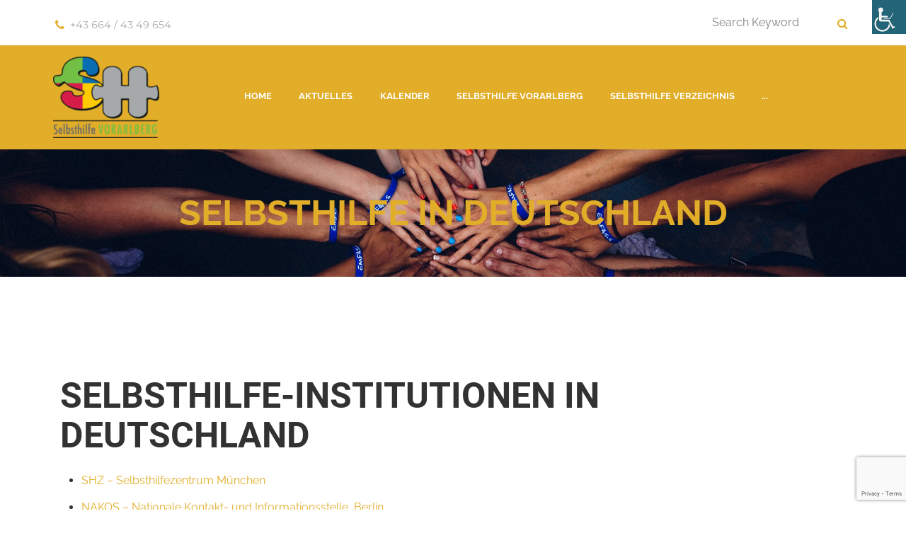

--- FILE ---
content_type: text/html; charset=UTF-8
request_url: https://selbsthilfe-vorarlberg.at/selbsthilfe-in-deutschland/
body_size: 14819
content:
<!DOCTYPE html>
<html lang="de">
<head>
	<meta charset="UTF-8">
	<meta name="viewport" content="width=device-width, initial-scale=1">
	<link rel="profile" href="http://gmpg.org/xfn/11">
		<title>Selbsthilfe in Deutschland &#8211; Selbsthilfe Vorarlberg</title>
<meta name='robots' content='max-image-preview:large' />
	<style>img:is([sizes="auto" i], [sizes^="auto," i]) { contain-intrinsic-size: 3000px 1500px }</style>
	<link rel='dns-prefetch' href='//code.responsivevoice.org' />
<link rel='dns-prefetch' href='//use.fontawesome.com' />

<link rel="alternate" type="application/rss+xml" title="Selbsthilfe Vorarlberg &raquo; Feed" href="https://selbsthilfe-vorarlberg.at/feed/" />
<link rel="alternate" type="application/rss+xml" title="Selbsthilfe Vorarlberg &raquo; Kommentar-Feed" href="https://selbsthilfe-vorarlberg.at/comments/feed/" />
<link id='omgf-preload-0' rel='preload' href='//selbsthilfe-vorarlberg.at/wp-content/uploads/omgf/shemaisrael-font/montserrat-normal-latin-ext.woff2' as='font' type='font/woff2' crossorigin />
<link id='omgf-preload-1' rel='preload' href='//selbsthilfe-vorarlberg.at/wp-content/uploads/omgf/shemaisrael-font/montserrat-normal-latin.woff2' as='font' type='font/woff2' crossorigin />
<link id='omgf-preload-2' rel='preload' href='//selbsthilfe-vorarlberg.at/wp-content/uploads/omgf/shemaisrael-font/raleway-italic-latin-ext.woff2' as='font' type='font/woff2' crossorigin />
<link id='omgf-preload-3' rel='preload' href='//selbsthilfe-vorarlberg.at/wp-content/uploads/omgf/shemaisrael-font/raleway-italic-latin.woff2' as='font' type='font/woff2' crossorigin />
<link id='omgf-preload-4' rel='preload' href='//selbsthilfe-vorarlberg.at/wp-content/uploads/omgf/shemaisrael-font/raleway-normal-latin-ext.woff2' as='font' type='font/woff2' crossorigin />
<link id='omgf-preload-5' rel='preload' href='//selbsthilfe-vorarlberg.at/wp-content/uploads/omgf/shemaisrael-font/raleway-normal-latin.woff2' as='font' type='font/woff2' crossorigin />
<link id='omgf-preload-6' rel='preload' href='//selbsthilfe-vorarlberg.at/wp-content/uploads/omgf/shemaisrael-font/roboto-italic-latin-ext-100.woff2' as='font' type='font/woff2' crossorigin />
<link id='omgf-preload-7' rel='preload' href='//selbsthilfe-vorarlberg.at/wp-content/uploads/omgf/shemaisrael-font/roboto-italic-latin-100.woff2' as='font' type='font/woff2' crossorigin />
<link id='omgf-preload-8' rel='preload' href='//selbsthilfe-vorarlberg.at/wp-content/uploads/omgf/shemaisrael-font/roboto-italic-latin-ext-300.woff2' as='font' type='font/woff2' crossorigin />
<link id='omgf-preload-9' rel='preload' href='//selbsthilfe-vorarlberg.at/wp-content/uploads/omgf/shemaisrael-font/roboto-italic-latin-300.woff2' as='font' type='font/woff2' crossorigin />
<link id='omgf-preload-10' rel='preload' href='//selbsthilfe-vorarlberg.at/wp-content/uploads/omgf/shemaisrael-font/roboto-italic-latin-ext-400.woff2' as='font' type='font/woff2' crossorigin />
<link id='omgf-preload-11' rel='preload' href='//selbsthilfe-vorarlberg.at/wp-content/uploads/omgf/shemaisrael-font/roboto-italic-latin-400.woff2' as='font' type='font/woff2' crossorigin />
<link id='omgf-preload-12' rel='preload' href='//selbsthilfe-vorarlberg.at/wp-content/uploads/omgf/shemaisrael-font/roboto-italic-latin-ext-500.woff2' as='font' type='font/woff2' crossorigin />
<link id='omgf-preload-13' rel='preload' href='//selbsthilfe-vorarlberg.at/wp-content/uploads/omgf/shemaisrael-font/roboto-italic-latin-500.woff2' as='font' type='font/woff2' crossorigin />
<link id='omgf-preload-14' rel='preload' href='//selbsthilfe-vorarlberg.at/wp-content/uploads/omgf/shemaisrael-font/roboto-italic-latin-ext-700.woff2' as='font' type='font/woff2' crossorigin />
<link id='omgf-preload-15' rel='preload' href='//selbsthilfe-vorarlberg.at/wp-content/uploads/omgf/shemaisrael-font/roboto-italic-latin-700.woff2' as='font' type='font/woff2' crossorigin />
<link id='omgf-preload-16' rel='preload' href='//selbsthilfe-vorarlberg.at/wp-content/uploads/omgf/shemaisrael-font/roboto-italic-latin-ext-900.woff2' as='font' type='font/woff2' crossorigin />
<link id='omgf-preload-17' rel='preload' href='//selbsthilfe-vorarlberg.at/wp-content/uploads/omgf/shemaisrael-font/roboto-italic-latin-900.woff2' as='font' type='font/woff2' crossorigin />
<link id='omgf-preload-18' rel='preload' href='//selbsthilfe-vorarlberg.at/wp-content/uploads/omgf/shemaisrael-font/roboto-normal-latin-ext-100.woff2' as='font' type='font/woff2' crossorigin />
<link id='omgf-preload-19' rel='preload' href='//selbsthilfe-vorarlberg.at/wp-content/uploads/omgf/shemaisrael-font/roboto-normal-latin-100.woff2' as='font' type='font/woff2' crossorigin />
<link id='omgf-preload-20' rel='preload' href='//selbsthilfe-vorarlberg.at/wp-content/uploads/omgf/shemaisrael-font/roboto-normal-latin-ext-300.woff2' as='font' type='font/woff2' crossorigin />
<link id='omgf-preload-21' rel='preload' href='//selbsthilfe-vorarlberg.at/wp-content/uploads/omgf/shemaisrael-font/roboto-normal-latin-300.woff2' as='font' type='font/woff2' crossorigin />
<link id='omgf-preload-22' rel='preload' href='//selbsthilfe-vorarlberg.at/wp-content/uploads/omgf/shemaisrael-font/roboto-normal-latin-ext-400.woff2' as='font' type='font/woff2' crossorigin />
<link id='omgf-preload-23' rel='preload' href='//selbsthilfe-vorarlberg.at/wp-content/uploads/omgf/shemaisrael-font/roboto-normal-latin-400.woff2' as='font' type='font/woff2' crossorigin />
<link id='omgf-preload-24' rel='preload' href='//selbsthilfe-vorarlberg.at/wp-content/uploads/omgf/shemaisrael-font/roboto-normal-latin-ext-500.woff2' as='font' type='font/woff2' crossorigin />
<link id='omgf-preload-25' rel='preload' href='//selbsthilfe-vorarlberg.at/wp-content/uploads/omgf/shemaisrael-font/roboto-normal-latin-500.woff2' as='font' type='font/woff2' crossorigin />
<link id='omgf-preload-26' rel='preload' href='//selbsthilfe-vorarlberg.at/wp-content/uploads/omgf/shemaisrael-font/roboto-normal-latin-ext-700.woff2' as='font' type='font/woff2' crossorigin />
<link id='omgf-preload-27' rel='preload' href='//selbsthilfe-vorarlberg.at/wp-content/uploads/omgf/shemaisrael-font/roboto-normal-latin-700.woff2' as='font' type='font/woff2' crossorigin />
<link id='omgf-preload-28' rel='preload' href='//selbsthilfe-vorarlberg.at/wp-content/uploads/omgf/shemaisrael-font/roboto-normal-latin-ext-900.woff2' as='font' type='font/woff2' crossorigin />
<link id='omgf-preload-29' rel='preload' href='//selbsthilfe-vorarlberg.at/wp-content/uploads/omgf/shemaisrael-font/roboto-normal-latin-900.woff2' as='font' type='font/woff2' crossorigin />
<script type="text/javascript">
/* <![CDATA[ */
window._wpemojiSettings = {"baseUrl":"https:\/\/s.w.org\/images\/core\/emoji\/15.0.3\/72x72\/","ext":".png","svgUrl":"https:\/\/s.w.org\/images\/core\/emoji\/15.0.3\/svg\/","svgExt":".svg","source":{"concatemoji":"https:\/\/selbsthilfe-vorarlberg.at\/wp-includes\/js\/wp-emoji-release.min.js?ver=6.7.4"}};
/*! This file is auto-generated */
!function(i,n){var o,s,e;function c(e){try{var t={supportTests:e,timestamp:(new Date).valueOf()};sessionStorage.setItem(o,JSON.stringify(t))}catch(e){}}function p(e,t,n){e.clearRect(0,0,e.canvas.width,e.canvas.height),e.fillText(t,0,0);var t=new Uint32Array(e.getImageData(0,0,e.canvas.width,e.canvas.height).data),r=(e.clearRect(0,0,e.canvas.width,e.canvas.height),e.fillText(n,0,0),new Uint32Array(e.getImageData(0,0,e.canvas.width,e.canvas.height).data));return t.every(function(e,t){return e===r[t]})}function u(e,t,n){switch(t){case"flag":return n(e,"\ud83c\udff3\ufe0f\u200d\u26a7\ufe0f","\ud83c\udff3\ufe0f\u200b\u26a7\ufe0f")?!1:!n(e,"\ud83c\uddfa\ud83c\uddf3","\ud83c\uddfa\u200b\ud83c\uddf3")&&!n(e,"\ud83c\udff4\udb40\udc67\udb40\udc62\udb40\udc65\udb40\udc6e\udb40\udc67\udb40\udc7f","\ud83c\udff4\u200b\udb40\udc67\u200b\udb40\udc62\u200b\udb40\udc65\u200b\udb40\udc6e\u200b\udb40\udc67\u200b\udb40\udc7f");case"emoji":return!n(e,"\ud83d\udc26\u200d\u2b1b","\ud83d\udc26\u200b\u2b1b")}return!1}function f(e,t,n){var r="undefined"!=typeof WorkerGlobalScope&&self instanceof WorkerGlobalScope?new OffscreenCanvas(300,150):i.createElement("canvas"),a=r.getContext("2d",{willReadFrequently:!0}),o=(a.textBaseline="top",a.font="600 32px Arial",{});return e.forEach(function(e){o[e]=t(a,e,n)}),o}function t(e){var t=i.createElement("script");t.src=e,t.defer=!0,i.head.appendChild(t)}"undefined"!=typeof Promise&&(o="wpEmojiSettingsSupports",s=["flag","emoji"],n.supports={everything:!0,everythingExceptFlag:!0},e=new Promise(function(e){i.addEventListener("DOMContentLoaded",e,{once:!0})}),new Promise(function(t){var n=function(){try{var e=JSON.parse(sessionStorage.getItem(o));if("object"==typeof e&&"number"==typeof e.timestamp&&(new Date).valueOf()<e.timestamp+604800&&"object"==typeof e.supportTests)return e.supportTests}catch(e){}return null}();if(!n){if("undefined"!=typeof Worker&&"undefined"!=typeof OffscreenCanvas&&"undefined"!=typeof URL&&URL.createObjectURL&&"undefined"!=typeof Blob)try{var e="postMessage("+f.toString()+"("+[JSON.stringify(s),u.toString(),p.toString()].join(",")+"));",r=new Blob([e],{type:"text/javascript"}),a=new Worker(URL.createObjectURL(r),{name:"wpTestEmojiSupports"});return void(a.onmessage=function(e){c(n=e.data),a.terminate(),t(n)})}catch(e){}c(n=f(s,u,p))}t(n)}).then(function(e){for(var t in e)n.supports[t]=e[t],n.supports.everything=n.supports.everything&&n.supports[t],"flag"!==t&&(n.supports.everythingExceptFlag=n.supports.everythingExceptFlag&&n.supports[t]);n.supports.everythingExceptFlag=n.supports.everythingExceptFlag&&!n.supports.flag,n.DOMReady=!1,n.readyCallback=function(){n.DOMReady=!0}}).then(function(){return e}).then(function(){var e;n.supports.everything||(n.readyCallback(),(e=n.source||{}).concatemoji?t(e.concatemoji):e.wpemoji&&e.twemoji&&(t(e.twemoji),t(e.wpemoji)))}))}((window,document),window._wpemojiSettings);
/* ]]> */
</script>
<link rel='stylesheet' id='cf7ic_style-css' href='https://selbsthilfe-vorarlberg.at/wp-content/plugins/contact-form-7-image-captcha/css/cf7ic-style.css?ver=3.3.7' type='text/css' media='all' />
<link rel='stylesheet' id='sbi_styles-css' href='https://selbsthilfe-vorarlberg.at/wp-content/plugins/instagram-feed/css/sbi-styles.min.css?ver=6.6.1' type='text/css' media='all' />
<style id='wp-emoji-styles-inline-css' type='text/css'>

	img.wp-smiley, img.emoji {
		display: inline !important;
		border: none !important;
		box-shadow: none !important;
		height: 1em !important;
		width: 1em !important;
		margin: 0 0.07em !important;
		vertical-align: -0.1em !important;
		background: none !important;
		padding: 0 !important;
	}
</style>
<link rel='stylesheet' id='wp-block-library-css' href='https://selbsthilfe-vorarlberg.at/wp-content/plugins/gutenberg/build/block-library/style.css?ver=19.7.0' type='text/css' media='all' />
<style id='classic-theme-styles-inline-css' type='text/css'>
/*! This file is auto-generated */
.wp-block-button__link{color:#fff;background-color:#32373c;border-radius:9999px;box-shadow:none;text-decoration:none;padding:calc(.667em + 2px) calc(1.333em + 2px);font-size:1.125em}.wp-block-file__button{background:#32373c;color:#fff;text-decoration:none}
</style>
<link rel='stylesheet' id='contact-form-7-css' href='https://selbsthilfe-vorarlberg.at/wp-content/plugins/contact-form-7/includes/css/styles.css?ver=6.1.1' type='text/css' media='all' />
<style id='global-styles-inline-css' type='text/css'>
:root{--wp--preset--aspect-ratio--square: 1;--wp--preset--aspect-ratio--4-3: 4/3;--wp--preset--aspect-ratio--3-4: 3/4;--wp--preset--aspect-ratio--3-2: 3/2;--wp--preset--aspect-ratio--2-3: 2/3;--wp--preset--aspect-ratio--16-9: 16/9;--wp--preset--aspect-ratio--9-16: 9/16;--wp--preset--color--black: #000000;--wp--preset--color--cyan-bluish-gray: #abb8c3;--wp--preset--color--white: #ffffff;--wp--preset--color--pale-pink: #f78da7;--wp--preset--color--vivid-red: #cf2e2e;--wp--preset--color--luminous-vivid-orange: #ff6900;--wp--preset--color--luminous-vivid-amber: #fcb900;--wp--preset--color--light-green-cyan: #7bdcb5;--wp--preset--color--vivid-green-cyan: #00d084;--wp--preset--color--pale-cyan-blue: #8ed1fc;--wp--preset--color--vivid-cyan-blue: #0693e3;--wp--preset--color--vivid-purple: #9b51e0;--wp--preset--gradient--vivid-cyan-blue-to-vivid-purple: linear-gradient(135deg,rgba(6,147,227,1) 0%,rgb(155,81,224) 100%);--wp--preset--gradient--light-green-cyan-to-vivid-green-cyan: linear-gradient(135deg,rgb(122,220,180) 0%,rgb(0,208,130) 100%);--wp--preset--gradient--luminous-vivid-amber-to-luminous-vivid-orange: linear-gradient(135deg,rgba(252,185,0,1) 0%,rgba(255,105,0,1) 100%);--wp--preset--gradient--luminous-vivid-orange-to-vivid-red: linear-gradient(135deg,rgba(255,105,0,1) 0%,rgb(207,46,46) 100%);--wp--preset--gradient--very-light-gray-to-cyan-bluish-gray: linear-gradient(135deg,rgb(238,238,238) 0%,rgb(169,184,195) 100%);--wp--preset--gradient--cool-to-warm-spectrum: linear-gradient(135deg,rgb(74,234,220) 0%,rgb(151,120,209) 20%,rgb(207,42,186) 40%,rgb(238,44,130) 60%,rgb(251,105,98) 80%,rgb(254,248,76) 100%);--wp--preset--gradient--blush-light-purple: linear-gradient(135deg,rgb(255,206,236) 0%,rgb(152,150,240) 100%);--wp--preset--gradient--blush-bordeaux: linear-gradient(135deg,rgb(254,205,165) 0%,rgb(254,45,45) 50%,rgb(107,0,62) 100%);--wp--preset--gradient--luminous-dusk: linear-gradient(135deg,rgb(255,203,112) 0%,rgb(199,81,192) 50%,rgb(65,88,208) 100%);--wp--preset--gradient--pale-ocean: linear-gradient(135deg,rgb(255,245,203) 0%,rgb(182,227,212) 50%,rgb(51,167,181) 100%);--wp--preset--gradient--electric-grass: linear-gradient(135deg,rgb(202,248,128) 0%,rgb(113,206,126) 100%);--wp--preset--gradient--midnight: linear-gradient(135deg,rgb(2,3,129) 0%,rgb(40,116,252) 100%);--wp--preset--font-size--small: 13px;--wp--preset--font-size--medium: 20px;--wp--preset--font-size--large: 36px;--wp--preset--font-size--x-large: 42px;--wp--preset--spacing--20: 0.44rem;--wp--preset--spacing--30: 0.67rem;--wp--preset--spacing--40: 1rem;--wp--preset--spacing--50: 1.5rem;--wp--preset--spacing--60: 2.25rem;--wp--preset--spacing--70: 3.38rem;--wp--preset--spacing--80: 5.06rem;--wp--preset--shadow--natural: 6px 6px 9px rgba(0, 0, 0, 0.2);--wp--preset--shadow--deep: 12px 12px 50px rgba(0, 0, 0, 0.4);--wp--preset--shadow--sharp: 6px 6px 0px rgba(0, 0, 0, 0.2);--wp--preset--shadow--outlined: 6px 6px 0px -3px rgba(255, 255, 255, 1), 6px 6px rgba(0, 0, 0, 1);--wp--preset--shadow--crisp: 6px 6px 0px rgba(0, 0, 0, 1);}:where(.is-layout-flex){gap: 0.5em;}:where(.is-layout-grid){gap: 0.5em;}body .is-layout-flex{display: flex;}.is-layout-flex{flex-wrap: wrap;align-items: center;}.is-layout-flex > :is(*, div){margin: 0;}body .is-layout-grid{display: grid;}.is-layout-grid > :is(*, div){margin: 0;}:where(.wp-block-columns.is-layout-flex){gap: 2em;}:where(.wp-block-columns.is-layout-grid){gap: 2em;}:where(.wp-block-post-template.is-layout-flex){gap: 1.25em;}:where(.wp-block-post-template.is-layout-grid){gap: 1.25em;}.has-black-color{color: var(--wp--preset--color--black) !important;}.has-cyan-bluish-gray-color{color: var(--wp--preset--color--cyan-bluish-gray) !important;}.has-white-color{color: var(--wp--preset--color--white) !important;}.has-pale-pink-color{color: var(--wp--preset--color--pale-pink) !important;}.has-vivid-red-color{color: var(--wp--preset--color--vivid-red) !important;}.has-luminous-vivid-orange-color{color: var(--wp--preset--color--luminous-vivid-orange) !important;}.has-luminous-vivid-amber-color{color: var(--wp--preset--color--luminous-vivid-amber) !important;}.has-light-green-cyan-color{color: var(--wp--preset--color--light-green-cyan) !important;}.has-vivid-green-cyan-color{color: var(--wp--preset--color--vivid-green-cyan) !important;}.has-pale-cyan-blue-color{color: var(--wp--preset--color--pale-cyan-blue) !important;}.has-vivid-cyan-blue-color{color: var(--wp--preset--color--vivid-cyan-blue) !important;}.has-vivid-purple-color{color: var(--wp--preset--color--vivid-purple) !important;}.has-black-background-color{background-color: var(--wp--preset--color--black) !important;}.has-cyan-bluish-gray-background-color{background-color: var(--wp--preset--color--cyan-bluish-gray) !important;}.has-white-background-color{background-color: var(--wp--preset--color--white) !important;}.has-pale-pink-background-color{background-color: var(--wp--preset--color--pale-pink) !important;}.has-vivid-red-background-color{background-color: var(--wp--preset--color--vivid-red) !important;}.has-luminous-vivid-orange-background-color{background-color: var(--wp--preset--color--luminous-vivid-orange) !important;}.has-luminous-vivid-amber-background-color{background-color: var(--wp--preset--color--luminous-vivid-amber) !important;}.has-light-green-cyan-background-color{background-color: var(--wp--preset--color--light-green-cyan) !important;}.has-vivid-green-cyan-background-color{background-color: var(--wp--preset--color--vivid-green-cyan) !important;}.has-pale-cyan-blue-background-color{background-color: var(--wp--preset--color--pale-cyan-blue) !important;}.has-vivid-cyan-blue-background-color{background-color: var(--wp--preset--color--vivid-cyan-blue) !important;}.has-vivid-purple-background-color{background-color: var(--wp--preset--color--vivid-purple) !important;}.has-black-border-color{border-color: var(--wp--preset--color--black) !important;}.has-cyan-bluish-gray-border-color{border-color: var(--wp--preset--color--cyan-bluish-gray) !important;}.has-white-border-color{border-color: var(--wp--preset--color--white) !important;}.has-pale-pink-border-color{border-color: var(--wp--preset--color--pale-pink) !important;}.has-vivid-red-border-color{border-color: var(--wp--preset--color--vivid-red) !important;}.has-luminous-vivid-orange-border-color{border-color: var(--wp--preset--color--luminous-vivid-orange) !important;}.has-luminous-vivid-amber-border-color{border-color: var(--wp--preset--color--luminous-vivid-amber) !important;}.has-light-green-cyan-border-color{border-color: var(--wp--preset--color--light-green-cyan) !important;}.has-vivid-green-cyan-border-color{border-color: var(--wp--preset--color--vivid-green-cyan) !important;}.has-pale-cyan-blue-border-color{border-color: var(--wp--preset--color--pale-cyan-blue) !important;}.has-vivid-cyan-blue-border-color{border-color: var(--wp--preset--color--vivid-cyan-blue) !important;}.has-vivid-purple-border-color{border-color: var(--wp--preset--color--vivid-purple) !important;}.has-vivid-cyan-blue-to-vivid-purple-gradient-background{background: var(--wp--preset--gradient--vivid-cyan-blue-to-vivid-purple) !important;}.has-light-green-cyan-to-vivid-green-cyan-gradient-background{background: var(--wp--preset--gradient--light-green-cyan-to-vivid-green-cyan) !important;}.has-luminous-vivid-amber-to-luminous-vivid-orange-gradient-background{background: var(--wp--preset--gradient--luminous-vivid-amber-to-luminous-vivid-orange) !important;}.has-luminous-vivid-orange-to-vivid-red-gradient-background{background: var(--wp--preset--gradient--luminous-vivid-orange-to-vivid-red) !important;}.has-very-light-gray-to-cyan-bluish-gray-gradient-background{background: var(--wp--preset--gradient--very-light-gray-to-cyan-bluish-gray) !important;}.has-cool-to-warm-spectrum-gradient-background{background: var(--wp--preset--gradient--cool-to-warm-spectrum) !important;}.has-blush-light-purple-gradient-background{background: var(--wp--preset--gradient--blush-light-purple) !important;}.has-blush-bordeaux-gradient-background{background: var(--wp--preset--gradient--blush-bordeaux) !important;}.has-luminous-dusk-gradient-background{background: var(--wp--preset--gradient--luminous-dusk) !important;}.has-pale-ocean-gradient-background{background: var(--wp--preset--gradient--pale-ocean) !important;}.has-electric-grass-gradient-background{background: var(--wp--preset--gradient--electric-grass) !important;}.has-midnight-gradient-background{background: var(--wp--preset--gradient--midnight) !important;}.has-small-font-size{font-size: var(--wp--preset--font-size--small) !important;}.has-medium-font-size{font-size: var(--wp--preset--font-size--medium) !important;}.has-large-font-size{font-size: var(--wp--preset--font-size--large) !important;}.has-x-large-font-size{font-size: var(--wp--preset--font-size--x-large) !important;}
:where(.wp-block-columns.is-layout-flex){gap: 2em;}:where(.wp-block-columns.is-layout-grid){gap: 2em;}
:root :where(.wp-block-pullquote){font-size: 1.5em;line-height: 1.6;}
:where(.wp-block-post-template.is-layout-flex){gap: 1.25em;}:where(.wp-block-post-template.is-layout-grid){gap: 1.25em;}
</style>
<link rel='stylesheet' id='dashicons-css' href='https://selbsthilfe-vorarlberg.at/wp-includes/css/dashicons.min.css?ver=6.7.4' type='text/css' media='all' />
<link rel='stylesheet' id='my-calendar-pro-style-css' href='https://selbsthilfe-vorarlberg.at/wp-content/plugins/my-calendar-pro/css/mcs-styles.css?ver=3.2.1' type='text/css' media='all' />
<link rel='stylesheet' id='rv-style-css' href='https://selbsthilfe-vorarlberg.at/wp-content/plugins/responsivevoice-text-to-speech/includes/css/responsivevoice.css?ver=6.7.4' type='text/css' media='all' />
<link rel='stylesheet' id='wpah-front-styles-css' href='https://selbsthilfe-vorarlberg.at/wp-content/plugins/wp-accessibility-helper/assets/css/wp-accessibility-helper.min.css?ver=0.5.9.4' type='text/css' media='all' />
<link rel='stylesheet' id='font-awesome-official-css' href='https://use.fontawesome.com/releases/v6.7.2/css/all.css' type='text/css' media='all' integrity="sha384-nRgPTkuX86pH8yjPJUAFuASXQSSl2/bBUiNV47vSYpKFxHJhbcrGnmlYpYJMeD7a" crossorigin="anonymous" />
<link rel='stylesheet' id='my-calendar-reset-css' href='https://selbsthilfe-vorarlberg.at/wp-content/plugins/my-calendar/css/reset.css?ver=3.5.20' type='text/css' media='all' />
<link rel='stylesheet' id='my-calendar-style-css' href='https://selbsthilfe-vorarlberg.at/wp-content/plugins/my-calendar/styles/twentyeighteen.css?ver=3.5.20-twentyeighteen-css' type='text/css' media='all' />
<style id='my-calendar-style-inline-css' type='text/css'>

/* Styles by My Calendar - Joe Dolson https://www.joedolson.com/ */

.my-calendar-modal .event-title svg { background-color: #dd3333; padding: 3px; }
.mc-main .mc_selbsthilfe-bludenz .event-title, .mc-main .mc_selbsthilfe-bludenz .event-title a { background: #dd3333 !important; color: #ffffff !important; }
.mc-main .mc_selbsthilfe-bludenz .event-title button { background: #dd3333 !important; color: #ffffff !important; }
.mc-main .mc_selbsthilfe-bludenz .event-title a:hover, .mc-main .mc_selbsthilfe-bludenz .event-title a:focus { background: #aa0000 !important;}
.mc-main .mc_selbsthilfe-bludenz .event-title button:hover, .mc-main .mc_selbsthilfe-bludenz .event-title button:focus { background: #aa0000 !important;}
.my-calendar-modal .event-title svg { background-color: #81d742; padding: 3px; }
.mc-main .mc_selbsthilfe-dornbirn .event-title, .mc-main .mc_selbsthilfe-dornbirn .event-title a { background: #81d742 !important; color: #000000 !important; }
.mc-main .mc_selbsthilfe-dornbirn .event-title button { background: #81d742 !important; color: #000000 !important; }
.mc-main .mc_selbsthilfe-dornbirn .event-title a:hover, .mc-main .mc_selbsthilfe-dornbirn .event-title a:focus { background: #b4ff75 !important;}
.mc-main .mc_selbsthilfe-dornbirn .event-title button:hover, .mc-main .mc_selbsthilfe-dornbirn .event-title button:focus { background: #b4ff75 !important;}
.my-calendar-modal .event-title svg { background-color: #1e73be; padding: 3px; }
.mc-main .mc_selbsthilfe-bregenz .event-title, .mc-main .mc_selbsthilfe-bregenz .event-title a { background: #1e73be !important; color: #ffffff !important; }
.mc-main .mc_selbsthilfe-bregenz .event-title button { background: #1e73be !important; color: #ffffff !important; }
.mc-main .mc_selbsthilfe-bregenz .event-title a:hover, .mc-main .mc_selbsthilfe-bregenz .event-title a:focus { background: #00408b !important;}
.mc-main .mc_selbsthilfe-bregenz .event-title button:hover, .mc-main .mc_selbsthilfe-bregenz .event-title button:focus { background: #00408b !important;}
.my-calendar-modal .event-title svg { background-color: #e8cd35; padding: 3px; }
.mc-main .mc_selbsthilfe-feldkirch .event-title, .mc-main .mc_selbsthilfe-feldkirch .event-title a { background: #e8cd35 !important; color: #000000 !important; }
.mc-main .mc_selbsthilfe-feldkirch .event-title button { background: #e8cd35 !important; color: #000000 !important; }
.mc-main .mc_selbsthilfe-feldkirch .event-title a:hover, .mc-main .mc_selbsthilfe-feldkirch .event-title a:focus { background: #ffff68 !important;}
.mc-main .mc_selbsthilfe-feldkirch .event-title button:hover, .mc-main .mc_selbsthilfe-feldkirch .event-title button:focus { background: #ffff68 !important;}
.my-calendar-modal .event-title svg { background-color: #913215; padding: 3px; }
.mc-main .mc_event-selbsthilfe .event-title, .mc-main .mc_event-selbsthilfe .event-title a { background: #913215 !important; color: #ffffff !important; }
.mc-main .mc_event-selbsthilfe .event-title button { background: #913215 !important; color: #ffffff !important; }
.mc-main .mc_event-selbsthilfe .event-title a:hover, .mc-main .mc_event-selbsthilfe .event-title a:focus { background: #5e0000 !important;}
.mc-main .mc_event-selbsthilfe .event-title button:hover, .mc-main .mc_event-selbsthilfe .event-title button:focus { background: #5e0000 !important;}
.my-calendar-modal .event-title svg { background-color: #dd9933; padding: 3px; }
.mc-main .mc_verein-omnibus .event-title, .mc-main .mc_verein-omnibus .event-title a { background: #dd9933 !important; color: #000000 !important; }
.mc-main .mc_verein-omnibus .event-title button { background: #dd9933 !important; color: #000000 !important; }
.mc-main .mc_verein-omnibus .event-title a:hover, .mc-main .mc_verein-omnibus .event-title a:focus { background: #ffcc66 !important;}
.mc-main .mc_verein-omnibus .event-title button:hover, .mc-main .mc_verein-omnibus .event-title button:focus { background: #ffcc66 !important;}
.my-calendar-modal .event-title svg { background-color: #8224e3; padding: 3px; }
.mc-main .mc_webinar .event-title, .mc-main .mc_webinar .event-title a { background: #8224e3 !important; color: #ffffff !important; }
.mc-main .mc_webinar .event-title button { background: #8224e3 !important; color: #ffffff !important; }
.mc-main .mc_webinar .event-title a:hover, .mc-main .mc_webinar .event-title a:focus { background: #4f00b0 !important;}
.mc-main .mc_webinar .event-title button:hover, .mc-main .mc_webinar .event-title button:focus { background: #4f00b0 !important;}
.my-calendar-modal .event-title svg { background-color: #eded8e; padding: 3px; }
.mc-main .mc_online-treffen .event-title, .mc-main .mc_online-treffen .event-title a { background: #eded8e !important; color: #000000 !important; }
.mc-main .mc_online-treffen .event-title button { background: #eded8e !important; color: #000000 !important; }
.mc-main .mc_online-treffen .event-title a:hover, .mc-main .mc_online-treffen .event-title a:focus { background: #ffffc1 !important;}
.mc-main .mc_online-treffen .event-title button:hover, .mc-main .mc_online-treffen .event-title button:focus { background: #ffffc1 !important;}
.mc-main, .mc-event, .my-calendar-modal, .my-calendar-modal-overlay {--primary-dark: #313233; --primary-light: #fff; --secondary-light: #fff; --secondary-dark: #000; --highlight-dark: #666; --highlight-light: #efefef; --close-button: #b32d2e; --search-highlight-bg: #f5e6ab; --navbar-background: transparent; --nav-button-bg: #fff; --nav-button-color: #313233; --nav-button-border: #313233; --nav-input-border: #313233; --nav-input-background: #fff; --nav-input-color: #313233; --grid-cell-border: #0000001f; --grid-header-border: #313233; --grid-header-color: #313233; --grid-header-bg: transparent; --grid-cell-background: transparent; --current-day-border: #313233; --current-day-color: #313233; --current-day-bg: transparent; --date-has-events-bg: #313233; --date-has-events-color: #f6f7f7; --calendar-heading: clamp( 1.125rem, 24px, 2.5rem ); --event-title: clamp( 1.25rem, 24px, 2.5rem ); --grid-date: 16px; --grid-date-heading: clamp( .75rem, 16px, 1.5rem ); --modal-title: 1.5rem; --navigation-controls: clamp( .75rem, 16px, 1.5rem ); --card-heading: 1.125rem; --list-date: 1.25rem; --author-card: clamp( .75rem, 14px, 1.5rem); --single-event-title: clamp( 1.25rem, 24px, 2.5rem ); --mini-time-text: clamp( .75rem, 14px 1.25rem ); --list-event-date: 1.25rem; --list-event-title: 1.2rem; --category-mc_selbsthilfe-bludenz: #dd3333; --category-mc_selbsthilfe-dornbirn: #81d742; --category-mc_selbsthilfe-bregenz: #1e73be; --category-mc_selbsthilfe-feldkirch: #e8cd35; --category-mc_event-selbsthilfe: #913215; --category-mc_verein-omnibus: #dd9933; --category-mc_webinar: #8224e3; --category-mc_online-treffen: #eded8e; }
</style>
<link rel='stylesheet' id='shemaisrael-icon-fonts-css' href='https://selbsthilfe-vorarlberg.at/wp-content/themes/shemaisrael/css/fonts.css?ver=1.0.0' type='text/css' media='all' />
<link rel='stylesheet' id='shemaisrael-font-css' href='//selbsthilfe-vorarlberg.at/wp-content/uploads/omgf/shemaisrael-font/shemaisrael-font.css?ver=1661772916' type='text/css' media='all' />
<link rel='stylesheet' id='shemaisrael-bootstrap-css' href='https://selbsthilfe-vorarlberg.at/wp-content/themes/shemaisrael/css/bootstrap.min.css?ver=1.0.0' type='text/css' media='all' />
<link rel='stylesheet' id='shemaisrael-animations-css' href='https://selbsthilfe-vorarlberg.at/wp-content/themes/shemaisrael/css/animations.css?ver=1.0.0' type='text/css' media='all' />
<link rel='stylesheet' id='shemaisrael-main-css-css' href='https://selbsthilfe-vorarlberg.at/wp-content/themes/shemaisrael/css/main.css?ver=1.0.0' type='text/css' media='all' />
<style id='shemaisrael-main-css-inline-css' type='text/css'>
h1, h2, h3, h4, h5, h6 {
								font-family : "Roboto", sans-serif;
								letter-spacing: 0px;
							}
</style>
<link rel='stylesheet' id='shemaisrael-style-css' href='https://selbsthilfe-vorarlberg.at/wp-content/themes/shemaisrael/style.css?ver=6.7.4' type='text/css' media='all' />
<link rel='stylesheet' id='fw-option-type-icon-v2-pack-linecons-css' href='https://selbsthilfe-vorarlberg.at/wp-content/plugins/unyson/framework/static/libs/linecons/css/linecons.css?ver=2.7.31' type='text/css' media='all' />
<link rel='stylesheet' id='fw-option-type-icon-v2-pack-font-awesome-css' href='https://selbsthilfe-vorarlberg.at/wp-content/plugins/unyson/framework/static/libs/font-awesome/css/font-awesome.min.css?ver=2.7.31' type='text/css' media='all' />
<link rel='stylesheet' id='fw-option-type-icon-v2-pack-entypo-css' href='https://selbsthilfe-vorarlberg.at/wp-content/plugins/unyson/framework/static/libs/entypo/css/entypo.css?ver=2.7.31' type='text/css' media='all' />
<link rel='stylesheet' id='fw-option-type-icon-v2-pack-linearicons-css' href='https://selbsthilfe-vorarlberg.at/wp-content/plugins/unyson/framework/static/libs/lnr/css/lnr.css?ver=2.7.31' type='text/css' media='all' />
<link rel='stylesheet' id='fw-option-type-icon-v2-pack-typicons-css' href='https://selbsthilfe-vorarlberg.at/wp-content/plugins/unyson/framework/static/libs/typcn/css/typcn.css?ver=2.7.31' type='text/css' media='all' />
<link rel='stylesheet' id='fw-option-type-icon-v2-pack-unycon-css' href='https://selbsthilfe-vorarlberg.at/wp-content/plugins/unyson/framework/static/libs/unycon/unycon.css?ver=2.7.31' type='text/css' media='all' />
<link rel='stylesheet' id='font-awesome-official-v4shim-css' href='https://use.fontawesome.com/releases/v6.7.2/css/v4-shims.css' type='text/css' media='all' integrity="sha384-npPMK6zwqNmU3qyCCxEcWJkLBNYxEFM1nGgSoAWuCCXqVVz0cvwKEMfyTNkOxM2N" crossorigin="anonymous" />
<script type="text/javascript" src="https://selbsthilfe-vorarlberg.at/wp-includes/js/dist/vendor/wp-polyfill.min.js?ver=3.15.0" id="wp-polyfill-js"></script>
<script type="text/javascript" src="https://selbsthilfe-vorarlberg.at/wp-content/plugins/gutenberg/build/hooks/index.min.js?ver=84e753e2b66eb7028d38" id="wp-hooks-js"></script>
<script type="text/javascript" src="https://selbsthilfe-vorarlberg.at/wp-content/plugins/gutenberg/build/i18n/index.min.js?ver=bd5a2533e717a1043151" id="wp-i18n-js"></script>
<script type="text/javascript" id="wp-i18n-js-after">
/* <![CDATA[ */
wp.i18n.setLocaleData( { 'text direction\u0004ltr': [ 'ltr' ] } );
/* ]]> */
</script>
<script type="text/javascript" src="https://selbsthilfe-vorarlberg.at/wp-includes/js/jquery/jquery.min.js?ver=3.7.1" id="jquery-core-js"></script>
<script type="text/javascript" src="https://selbsthilfe-vorarlberg.at/wp-includes/js/jquery/jquery-migrate.min.js?ver=3.4.1" id="jquery-migrate-js"></script>
<script type="text/javascript" src="https://code.responsivevoice.org/responsivevoice.js" id="responsive-voice-js"></script>
<link rel="EditURI" type="application/rsd+xml" title="RSD" href="https://selbsthilfe-vorarlberg.at/xmlrpc.php?rsd" />
<meta name="generator" content="WordPress 6.7.4" />
<link rel="canonical" href="https://selbsthilfe-vorarlberg.at/selbsthilfe-in-deutschland/" />
<link rel='shortlink' href='https://selbsthilfe-vorarlberg.at/?p=1808' />
<link rel="alternate" title="oEmbed (JSON)" type="application/json+oembed" href="https://selbsthilfe-vorarlberg.at/wp-json/oembed/1.0/embed?url=https%3A%2F%2Fselbsthilfe-vorarlberg.at%2Fselbsthilfe-in-deutschland%2F" />
<link rel="alternate" title="oEmbed (XML)" type="text/xml+oembed" href="https://selbsthilfe-vorarlberg.at/wp-json/oembed/1.0/embed?url=https%3A%2F%2Fselbsthilfe-vorarlberg.at%2Fselbsthilfe-in-deutschland%2F&#038;format=xml" />
<style type="text/css">.broken_link, a.broken_link {
	text-decoration: line-through;
}</style><link rel="icon" href="https://selbsthilfe-vorarlberg.at/wp-content/uploads/2019/06/cropped-Vorarlberg-300x232-32x32.png" sizes="32x32" />
<link rel="icon" href="https://selbsthilfe-vorarlberg.at/wp-content/uploads/2019/06/cropped-Vorarlberg-300x232-192x192.png" sizes="192x192" />
<link rel="apple-touch-icon" href="https://selbsthilfe-vorarlberg.at/wp-content/uploads/2019/06/cropped-Vorarlberg-300x232-180x180.png" />
<meta name="msapplication-TileImage" content="https://selbsthilfe-vorarlberg.at/wp-content/uploads/2019/06/cropped-Vorarlberg-300x232-270x270.png" />
</head>

<body class="page-template-default page page-id-1808 chrome osx wp-accessibility-helper accessibility-contrast_mode_on wah_fstype_script accessibility-location-right masthead-fixed full-width footer-widgets singular">
	<!-- page preloader -->
	<div class="preloader">
		<div class="preloader_image pulse"></div>
	</div>

<!-- search modal -->
<div class="modal" tabindex="-1" role="dialog" aria-labelledby="search_modal" id="search_modal">
	<button type="button" class="close" data-dismiss="modal" aria-label="Close">
		<span aria-hidden="true">
			<i class="rt-icon2-cross2"></i>
		</span>
	</button>
	<div class="widget widget_search">
		
<form role="search" method="get" class="search-form form-inline form-wrapper white-bg" action="https://selbsthilfe-vorarlberg.at/">
	<div class="form-group">
		<label>
			<input type="search" class="search-field form-control"
			       placeholder="Search keyword"
			       value="" name="s"
			       title="Search for:"/>
		</label>
	</div>
	<button type="submit" class="search-submit">
		<span class="screen-reader-text">Search</span>
	</button>
</form>
	</div>
</div>
	<!-- Unyson messages modal -->
	<div class="modal fade" tabindex="-1" role="dialog" id="messages_modal">
		<div class="fw-messages-wrap ls with_padding">
					</div>
	</div><!-- eof .modal -->

<!-- wrappers for visual page editor and boxed version of template -->
<div id="canvas" class="">
	<div id="box_wrapper" class="">
		<!-- template sections -->
		<section id="common-header">
	<div class="page_topline ls">
		<div class="container-fluid">
			<div class="row line-wrapper">
					<div class="contact-info">
					<div>
							<div class="media">
					<div class="teaser_icon"><i class="fa fa-phone"></i></div>				</div>
						<div class="details">
				<p>+43 664 / 43 49 654</p>			</div>
			</div>
			</div><!-- eof .col- -->
				
	<span class="flex align-center">
		<span class="social-label">Follow Us:</span>		<span class="social-icons">
			<a href=""
		   class=" "></a>
		</span>
	</span>

					<div class="header-search">
		
<form role="search" method="get" class="search-form form-inline form-wrapper white-bg" action="https://selbsthilfe-vorarlberg.at/">
	<div class="form-group">
		<label>
			<input type="search" class="search-field form-control"
			       placeholder="Search keyword"
			       value="" name="s"
			       title="Search for:"/>
		</label>
	</div>
	<button type="submit" class="search-submit">
		<span class="screen-reader-text">Search</span>
	</button>
</form>
	</div>
			</div>
		</div>
	</div><!-- .page_topline -->
	<header class="page_header ds bg-highlight affix-dark">
		<div class="container-fluid">
			<div class="row line-wrapper">
				<div class="header_logo">
	<a href="https://selbsthilfe-vorarlberg.at/"
	   rel="home" class="logo logo_image_only">
					<img class="main-logo" src="//selbsthilfe-vorarlberg.at/wp-content/uploads/2019/06/Selbsthilfe_Vorarlberg-e1561107832392.png" alt="">
					</a>
</div>				<div class="mainmenu_wrapper">
	<nav class=" primary-navigation">
		<ul id="menu-main-menu" class="sf-menu nav-menu nav"><li id="menu-item-8768" class="menu-item menu-item-type-custom menu-item-object-custom menu-item-home menu-item-8768"><a href="https://selbsthilfe-vorarlberg.at">Home</a></li>
<li id="menu-item-1862" class="menu-item menu-item-type-post_type menu-item-object-page menu-item-has-children menu-item-1862"><a href="https://selbsthilfe-vorarlberg.at/was-gibt-es-neues/">AKTUELLES</a>
<ul class="sub-menu">
	<li id="menu-item-1868" class="menu-item menu-item-type-post_type menu-item-object-page menu-item-1868"><a href="https://selbsthilfe-vorarlberg.at/kurzfilme/">Aktivitäten von Vereinen und Gruppen</a></li>
</ul>
</li>
<li id="menu-item-1854" class="menu-item menu-item-type-post_type menu-item-object-page menu-item-1854"><a href="https://selbsthilfe-vorarlberg.at/kalender-2/">Kalender</a></li>
<li id="menu-item-13" class="menu-item menu-item-type-post_type menu-item-object-page menu-item-has-children menu-item-13"><a href="https://selbsthilfe-vorarlberg.at/front-page/">Selbsthilfe Vorarlberg</a>
<ul class="sub-menu">
	<li id="menu-item-1625" class="menu-item menu-item-type-post_type menu-item-object-page menu-item-1625"><a href="https://selbsthilfe-vorarlberg.at/uber-uns/">Über uns</a></li>
	<li id="menu-item-389" class="menu-item menu-item-type-post_type menu-item-object-page menu-item-389"><a href="https://selbsthilfe-vorarlberg.at/selbsthilfe-ueberblick/">Leistungen im Überblick</a></li>
	<li id="menu-item-8623" class="menu-item menu-item-type-post_type menu-item-object-page menu-item-8623"><a href="https://selbsthilfe-vorarlberg.at/mitarbeiterinnen/">Geschäftsleitung</a></li>
	<li id="menu-item-1607" class="menu-item menu-item-type-post_type menu-item-object-page menu-item-1607"><a href="https://selbsthilfe-vorarlberg.at/standorte/">Standorte</a></li>
	<li id="menu-item-8622" class="menu-item menu-item-type-post_type menu-item-object-page menu-item-8622"><a href="https://selbsthilfe-vorarlberg.at/vorstand/">Vorstand</a></li>
</ul>
</li>
<li id="menu-item-1631" class="menu-item menu-item-type-post_type menu-item-object-page menu-item-has-children menu-item-1631"><a href="https://selbsthilfe-vorarlberg.at/selbsthilfe-gruppen/">Selbsthilfe Verzeichnis</a>
<ul class="sub-menu">
	<li id="menu-item-1643" class="menu-item menu-item-type-post_type menu-item-object-page menu-item-1643"><a href="https://selbsthilfe-vorarlberg.at/selbsthilfe-gruppen-in-vorarlberg/">Gruppenverzeichnis</a></li>
	<li id="menu-item-1660" class="menu-item menu-item-type-post_type menu-item-object-page menu-item-1660"><a href="https://selbsthilfe-vorarlberg.at/gruppen-in-bludenz/">Gruppen in Bludenz</a></li>
	<li id="menu-item-1667" class="menu-item menu-item-type-post_type menu-item-object-page menu-item-1667"><a href="https://selbsthilfe-vorarlberg.at/gruppen-in-bregenz/">Gruppen in Bregenz</a></li>
	<li id="menu-item-1674" class="menu-item menu-item-type-post_type menu-item-object-page menu-item-1674"><a href="https://selbsthilfe-vorarlberg.at/gruppen-in-dornbirn/">Gruppen in Dornbirn</a></li>
	<li id="menu-item-1680" class="menu-item menu-item-type-post_type menu-item-object-page menu-item-1680"><a href="https://selbsthilfe-vorarlberg.at/gruppen-in-feldkirchen/">Gruppen in Feldkirch</a></li>
	<li id="menu-item-6624" class="menu-item menu-item-type-post_type menu-item-object-page menu-item-has-children menu-item-6624"><a href="https://selbsthilfe-vorarlberg.at/netzwerk-eltern-selbsthilfe/">Netzwerk Eltern Inklusion</a>
	<ul class="sub-menu">
		<li id="menu-item-7606" class="menu-item menu-item-type-post_type menu-item-object-page menu-item-7606"><a href="https://selbsthilfe-vorarlberg.at/symposium-die-unerhoerten-eltern/">Symposium <strong><em>„Die (un)erhörten Eltern“</em></strong></a></li>
	</ul>
</li>
</ul>
</li>
<li id="menu-item-1718" class="menu-item menu-item-type-post_type menu-item-object-page menu-item-has-children menu-item-1718"><a href="https://selbsthilfe-vorarlberg.at/themen-service-projekte/">THEMEN &#038; SERVICE</a>
<ul class="sub-menu">
	<li id="menu-item-1724" class="menu-item menu-item-type-post_type menu-item-object-page menu-item-1724"><a href="https://selbsthilfe-vorarlberg.at/selbsthilfe-merkmale/">SELBSTHILFE &#038; MERKMALE</a></li>
	<li id="menu-item-1729" class="menu-item menu-item-type-post_type menu-item-object-page menu-item-1729"><a href="https://selbsthilfe-vorarlberg.at/das-selbsthilfefreundliche-krankenhaus/">SELBSTHILFEFREUNDLICHES KRANKENHAUS</a></li>
	<li id="menu-item-1735" class="menu-item menu-item-type-post_type menu-item-object-page menu-item-1735"><a href="https://selbsthilfe-vorarlberg.at/gesetzliche-verankerung/">GESETZLICHE VERANKERUNG</a></li>
	<li id="menu-item-7101" class="menu-item menu-item-type-post_type menu-item-object-page menu-item-7101"><a href="https://selbsthilfe-vorarlberg.at/online-selbsthilfe-tools/">Online Selbsthilfe Tools</a></li>
	<li id="menu-item-1741" class="menu-item menu-item-type-post_type menu-item-object-page menu-item-1741"><a href="https://selbsthilfe-vorarlberg.at/patientenverfugung-elga/">PATIENTENVERFÜGUNG &#038; ELGA</a></li>
	<li id="menu-item-1747" class="menu-item menu-item-type-post_type menu-item-object-page menu-item-1747"><a href="https://selbsthilfe-vorarlberg.at/burger-und-patientenbeteiligung/">Bürger- und Patientenbeteiligung</a></li>
	<li id="menu-item-9072" class="menu-item menu-item-type-taxonomy menu-item-object-category menu-item-9072"><a href="https://selbsthilfe-vorarlberg.at/category/dornbirn/">Gruppen in Dornbirn</a></li>
</ul>
</li>
<li id="menu-item-6779" class="menu-item menu-item-type-post_type menu-item-object-page current-menu-ancestor current-menu-parent current_page_parent current_page_ancestor menu-item-has-children menu-item-6779"><a href="https://selbsthilfe-vorarlberg.at/partnerschaften/">Partnerschaften</a>
<ul class="sub-menu">
	<li id="menu-item-1802" class="menu-item menu-item-type-post_type menu-item-object-page menu-item-1802"><a href="https://selbsthilfe-vorarlberg.at/unsere-partner/">Partner</a></li>
	<li id="menu-item-1807" class="menu-item menu-item-type-post_type menu-item-object-page menu-item-1807"><a href="https://selbsthilfe-vorarlberg.at/selbsthilfe-in-den-bundeslandern/">SELBSTHILFE IN ÖSTERREICH</a></li>
	<li id="menu-item-1812" class="menu-item menu-item-type-post_type menu-item-object-page current-menu-item page_item page-item-1808 current_page_item menu-item-1812"><a href="https://selbsthilfe-vorarlberg.at/selbsthilfe-in-deutschland/" aria-current="page">Selbsthilfe in Deutschland</a></li>
	<li id="menu-item-2433" class="menu-item menu-item-type-post_type menu-item-object-page menu-item-2433"><a href="https://selbsthilfe-vorarlberg.at/selbsthilfe-in-der-schweiz/">Selbsthilfe in der Schweiz</a></li>
	<li id="menu-item-1817" class="menu-item menu-item-type-post_type menu-item-object-page menu-item-1817"><a href="https://selbsthilfe-vorarlberg.at/krankenhauser/">KRANKENHÄUSER</a></li>
	<li id="menu-item-1827" class="menu-item menu-item-type-post_type menu-item-object-page menu-item-1827"><a href="https://selbsthilfe-vorarlberg.at/heilmittel-hilfsmittel/">HEIL-, HILFSMITTEL</a></li>
	<li id="menu-item-1832" class="menu-item menu-item-type-post_type menu-item-object-page menu-item-1832"><a href="https://selbsthilfe-vorarlberg.at/krankenkassen/">KRANKENKASSEN</a></li>
	<li id="menu-item-5379" class="menu-item menu-item-type-post_type menu-item-object-page menu-item-5379"><a href="https://selbsthilfe-vorarlberg.at/institutionen/">INSTITUTIONEN</a></li>
	<li id="menu-item-1838" class="menu-item menu-item-type-post_type menu-item-object-page menu-item-1838"><a href="https://selbsthilfe-vorarlberg.at/soziale-netze/">DAS SOZIALE NETZ</a></li>
	<li id="menu-item-1844" class="menu-item menu-item-type-post_type menu-item-object-page menu-item-1844"><a href="https://selbsthilfe-vorarlberg.at/nutzliche-links/">Nützliche Links</a></li>
</ul>
</li>
<li id="menu-item-9232" class="menu-item menu-item-type-post_type menu-item-object-page menu-item-9232"><a href="https://selbsthilfe-vorarlberg.at/jahresberichte/">Jahresberichte</a></li>
<li id="menu-item-1874" class="menu-item menu-item-type-post_type menu-item-object-page menu-item-has-children menu-item-1874"><a href="https://selbsthilfe-vorarlberg.at/kontakt-zur-selbsthilfe-vorarlberg/">Kontakt</a>
<ul class="sub-menu">
	<li id="menu-item-8621" class="menu-item menu-item-type-post_type menu-item-object-page menu-item-8621"><a href="https://selbsthilfe-vorarlberg.at/mitarbeiterinnen/">Geschäftsleitung</a></li>
</ul>
</li>
</ul>	</nav>
	<span class="toggle_menu"><span></span></span>
</div>

					<div class="header-action"></div>

			</div><!--	eof .row-->
		</div> <!--	eof .container-->
	</header><!-- eof .page_header -->
</section>

<section class="page_breadcrumbs fw-main-row  ls ms center background-center background_cover background-no-repeat" style="background-image: url(https://selbsthilfe-vorarlberg.at/wp-content/uploads/2019/06/9Hände.jpg)">
		<div class="container">
		<div class="row">
			<div class="col-sm-12 text-center">
								<h1 class="page-title h2 highlight2">
					Selbsthilfe in Deutschland				</h1>
							</div>
		</div>
	</div>
</section>
		<section class="ls page_content section_padding_bottom_50 section_padding_top_120" style="">
						<div class="container">
				<div class="row">
						<div id="content" class="col-sm-12">
		<article id="post-1808" class="post-1808 page type-page status-publish hentry bottommargin_60">
					<div class="entry-content">
			<div class="col-xs-12  to_animate     center background-center  background-repeat" data-animation="fadeIn">
<h2>Selbsthilfe-Institutionen in Deutschland</h2>
<ul>
<li><a href="https://www.shz-muenchen.de/" target="_blank" rel="noopener noreferrer">SHZ – Selbsthilfezentrum München</a></li>
<li><a href="https://www.nakos.de/" target="_blank" rel="noopener noreferrer">NAKOS – Nationale Kontakt- und Informationsstelle, Berlin</a></li>
<li><a href="https://selbsthilfe-frankfurt.net/" target="_blank" rel="noopener noreferrer">Selbsthilfe-Kontaktstelle Frankfurt</a></li>
</ul>
</div>
<p><!-- 0882a8062afd18ec9f7891ed9ec6efbb --></p>
		</div><!-- .entry-content -->
		</article><!-- #post-## -->
	</div><!--eof #content -->

				</div><!-- eof .row-->
			</div><!-- eof .container -->
		</section><!-- eof .page_content -->
			<!-- before footer sidebar -->
		<section class="before-footer-widget-area">
			<div class="widget-theme-wrapper widget_no_background  "><div id="shortcodes-ultimate-2" class="widget shortcodes-ultimate"><div class="textwidget"><button id="listenButton1" class="responsivevoice-button" type="button" value="Play" title="ResponsiveVoice Tap to Start/Stop Speech"><span>&#128266; Beitrag vorlesen</span></button>
        <script>
            listenButton1.onclick = function(){
                if(responsiveVoice.isPlaying()){
                    responsiveVoice.cancel();
                }else{
                    responsiveVoice.speak("Selbsthilfe-Institutionen in Deutschland SHZ – Selbsthilfezentrum München NAKOS – Nationale Kontakt- und Informationsstelle, Berlin Selbsthilfe-Kontaktstelle Frankfurt", "Deutsch Female", ["responsivevoice_button"]);
                }
            };
        </script>
    </div></div></div><div class="widget-theme-wrapper widget_no_background  "><div id="zoom_widget-5" class="widget zoom_widget"><h3 class="widget-title h4 text-uppercase">Vergrößern</h3><script type="text/javascript"> 
var tag='##P#A#H1#H2#H3#H4#H5#H6#SPAN#DIV#TD#LI#BUTTON#B#I#FONT#LABEL#STRONG#EM' ;
var class_='' ;
var id_='' ;
var max_=parseInt('120') ;
var min_=parseInt('80') ;
var all_elems=new Array();
var elements_id=null;
var al_id=false;
var al_class=false;
var allow_ids=new Array();
var allow_classes=new Array();

x=id_;
if(x)
	while(x.indexOf('#')!=-1)
	{
	val=x.substr(0,x.indexOf('#'));	   
	allow_ids.push(val);
	x=x.substr(x.indexOf('#')+1);
	}
else
	allow_ids[0]=false;

x=class_;
if(x)
	while(x.indexOf('#')!=-1)
	{
	val=x.substr(0,x.indexOf('#'));	   
	allow_classes.push(val);
	x=x.substr(x.indexOf('#')+1);
	}
else
	allow_classes[0]=false;

function getTextNodesIn(node, includeWhitespaceNodes, fontSize)
{
    var textNodes = [], whitespace = /^\s*$/;
    function getTextNodes(node) 
    {
    		    //alert(node.parentNode);

        if (node.nodeType == 3) 
	{
		    if (includeWhitespaceNodes || !whitespace.test(node.nodeValue)) 
		    {
		    parent_=node.parentNode;
			  if(parent_.nodeName=="FONT" && parent_.getAttribute("my")=="my" )
			  {if(((tag.indexOf('#'+parent_.parentNode.tagName)!=-1) || (tag.indexOf("all")!=-1)) && (parent_.parentNode.tagName!="SCRIPT"))
				{
					x=fontSize+"%";
					parent_.style.fontSize=x;
				}
			  }
						  
			  else
			  {	
				if(((tag.indexOf('#'+parent_.tagName)!=-1) || (tag.indexOf("all")!=-1)) && (parent_.tagName!="SCRIPT"))
				 {

					var newnode=document.createElement('font');
					newnode.setAttribute('style','font-size:'+fontSize+'%');
					newnode.setAttribute('my','my');
					
				    var text = document.createTextNode(node.nodeValue);
				    
				    newnode.appendChild(text);
				    parent_.replaceChild(newnode,node);
					textNodes.push(node);
				 }   
			   }
		  
		    }
        } 
	else 
	{
            for (var i = 0, len = node.childNodes.length; i < len; ++i) 
	    {
                getTextNodes(node.childNodes[i]);
            }
        }
    }

    getTextNodes(node);
    return textNodes;
}

var prefsLoaded_my = false;
var defaultFontSize_my =100;
var currentFontSize_my = defaultFontSize_my;
    //alert(currentFontSize_my);

function changeFontSize_my(sizeDifference_my){
    currentFontSize_my = parseInt(currentFontSize_my) + parseInt(sizeDifference_my * 5);
    if(currentFontSize_my > max_){
        currentFontSize_my = max_;
    }else if(currentFontSize_my < min_){
        currentFontSize_my = min_;
    }
setFontSize_my(currentFontSize_my);
};

function setFontSize_my(fontSize){
for(i=0; i<all_elems.length; i++)
    	getTextNodesIn(all_elems[i],false, currentFontSize_my);
};


function revertStyles_my()
{

    currentFontSize_my = defaultFontSize_my;
    setFontSize_my(0);

}


function createCookie_my(name,value,days) {
  if (days) {
    var date = new Date();
    date.setTime(date.getTime()+(days*24*60*60*1000));
    var expires = "; expires="+date.toGMTString();
  }
  else expires = "";
  document.cookie = name+"="+value+expires+"; path=/";
};

function readCookie_my(name) {
  var nameEQ = name + "=";
  var ca = document.cookie.split(';');
  for(var i=0;i < ca.length;i++) {
    var c = ca[i];
    while (c.charAt(0)==' ') c = c.substring(1,c.length);
    if (c.indexOf(nameEQ) == 0) return c.substring(nameEQ.length,c.length);
  }
  return null;
};


	var getElementsByClassName = function (className, tag, elm){
	
	if (document.getElementsByClassName) {
		getElementsByClassName = function (className, tag, elm) {
			elm = elm || document;
			var elements = elm.getElementsByClassName(className),
				nodeName = (tag)? new RegExp("\\b" + tag + "\\b", "i") : null,
				returnElements = [],
				current;
			for(var i=0, il=elements.length; i<il; i+=1){
				current = elements[i];
				if(!nodeName || nodeName.test(current.nodeName)) {
					returnElements.push(current);
				}
			}
			return returnElements;
		};
	}
	else if (document.evaluate) {
		getElementsByClassName = function (className, tag, elm) {
			tag = tag || "*";
			elm = elm || document;
			var classes = className.split(" "),
				classesToCheck = "",
				xhtmlNamespace = "http://www.w3.org/1999/xhtml",
				namespaceResolver = (document.documentElement.namespaceURI === xhtmlNamespace)? xhtmlNamespace : null,
				returnElements = [],
				elements,
				node;
			for(var j=0, jl=classes.length; j<jl; j+=1){
				classesToCheck += "[contains(concat(' ', @class, ' '), ' " + classes[j] + " ')]";
			}
			try	{
				elements = document.evaluate(".//" + tag + classesToCheck, elm, namespaceResolver, 0, null);
			}
			catch (e) {
				elements = document.evaluate(".//" + tag + classesToCheck, elm, null, 0, null);
			}
			while ((node = elements.iterateNext())) {
				returnElements.push(node);
			}
			return returnElements;
		};
	}
	else {
		getElementsByClassName = function (className, tag, elm) {
			tag = tag || "*";
			elm = elm || document;
			var classes = className.split(" "),
				classesToCheck = [],
				elements = (tag === "*" && elm.all)? elm.all : elm.getElementsByTagName(tag),
				current,
				returnElements = [],
				match;
			for(var k=0, kl=classes.length; k<kl; k+=1){
				classesToCheck.push(new RegExp("(^|\\s)" + classes[k] + "(\\s|$)"));
			}
			for(var l=0, ll=elements.length; l<ll; l+=1){
				current = elements[l];
				match = false;
				for(var m=0, ml=classesToCheck.length; m<ml; m+=1){
					match = classesToCheck[m].test(current.className);
					if (!match) {
						break;
					}
				}
				if (match) {
					returnElements.push(current);
				}
			}
			return returnElements;
		};
	}
	return getElementsByClassName(className, tag, elm);
};

function zoomOnload()
{
	if(allow_ids[0])
	for(i=0; i<allow_ids.length; i++)
	{
		if(allow_ids[i])
		{
			if(document.getElementById(allow_ids[i]))
			{
				all_elems.push(document.getElementById(allow_ids[i]));
			}
		}
	}
	
	else

	{
			al_id=true;
	}
	
	if(allow_classes[0])
	for(i=0; i<allow_classes.length; i++)
	{
		if(allow_classes[i])
		{
			if(getElementsByClassName(allow_classes[i])[0])
			{
				var elements_class=new Array();
				elements_class=getElementsByClassName(allow_classes[i]);
				for(x=0; x<elements_class.length; x++)
					all_elems.push(elements_class[x]);
			}
		}


	}
	
	else

	{
			al_class=true;
	}
	
if(al_id && al_class)
all_elems[0]=document.body;
setUserOptions_my();

}


function setUserOptions_my(){

    if(!prefsLoaded_my)
    {
        cookie = readCookie_my("fontSize");
        currentFontSize_my = cookie ? cookie : defaultFontSize_my;
	for(i=0; i<all_elems.length; i++)
	{

		if(all_elems[i])
			setFontSize_my(all_elems[i], false, currentFontSize_my);
	}
        prefsLoaded_my = true;
    }
}

function saveSettings_my()
{
  createCookie_my("fontSize", currentFontSize_my, 365);
}

function zoomAddToOnload()
{ 
	if(zoomOldFunctionOnLoad){ zoomOldFunctionOnLoad(); }
	zoomOnload();
}

function zoomAddToOnUnload()
{ 
	if(zoomOldFunctionOnUnload){ zoomOldFunctionOnUnload(); }
	saveSettings_my();
}

function zoomLoadBody()
{
	zoomOldFunctionOnLoad = window.onload;
	zoomOldFunctionOnUnload = window.onunload;
	window.onload = zoomAddToOnload;
	window.onunload = zoomAddToOnUnload;
}

var zoomOldFunctionOnLoad = null;
var zoomOldFunctionOnUnload = null;

zoomLoadBody();
</script>


<img src="https://selbsthilfe-vorarlberg.at/wp-content/plugins/zoom-widget/elements/images/1/plus.png" id="plus" alt="Zoom in" style="display:inline;cursor:pointer; height:60px" onclick="changeFontSize_my(2); return false; "/>
	<img src="https://selbsthilfe-vorarlberg.at/wp-content/plugins/zoom-widget/elements/images/1/100.png" id="100" alt="Regular" style="display:inline;cursor:pointer; height:50px" onclick="revertStyles_my(2); return false; "/>
	<img src="https://selbsthilfe-vorarlberg.at/wp-content/plugins/zoom-widget/elements/images/1/minus.png" id="minus" alt="Zoom out" style="display:inline;cursor:pointer; height:40px" onclick="changeFontSize_my(-2); return false; "/>
	</div></div>		</section>
		<!-- eof before footer sidebar  -->
	<footer class="ds ms page_footer columns_padding_30"
	>
	<div class="container">

		<div class="row">
			<div class="col-sm-4"><div class="widget-theme-wrapper widget_no_background  "><div id="text-5" class="widget widget_text"><h3 class="widget-title h4 text-uppercase">Selbsthilfe Vorarlberg</h3>			<div class="textwidget"><p><a href="/impressum/" target="_blank" rel="noopener"><strong>Impressum</strong></a></p>
<p><a href="https://selbsthilfe-vorarlberg.at/datenschutzerklarung/" target="_blank" rel="noopener"><strong>Datenschutzerklärung</strong></a></p>
<p>&nbsp;</p>
</div>
		</div></div></div><div class="col-sm-4"><div class="widget-theme-wrapper widget_no_background  "><div id="shemaisrael_bloginfo-2" class="widget widget_bloginfo"><h3 class="widget-title h4 text-uppercase">Kontakt Informationen</h3>    <a href="https://www.google.at/maps/place/Schlachthausstra%C3%9Fe+7c,+6850+Dornbirn/@47.417065,9.7343904,19z/data=!3m1!4b1!4m5!3m4!1s0x479b14b24e34426f:0xb64fc0d7e59ec85b!8m2!3d47.417065!4d9.7349389" target="_blank">
    <img src="//selbsthilfe-vorarlberg.at/wp-content/uploads/2019/07/google-maps-png-transparent-google-maps-images-pluspng-inside-google-maps-icon-transparent.jpg" alt="">
    </a>
<div class="description">Senden Sie uns eine Nachricht. Wir sind für Sie da.</div>	<ul class="icon-list">
					<li>
						<div class="teaser_icon  default_icon">
			<i class="fa fa-map-marker"></i>
		</div>
					<span class="content">
								Schlachthausstraße 7c, 6850 Dornbirn, Österreich			</span>
			</li>
					<li>
						<div class="teaser_icon  default_icon">
			<i class="rt-icon2-phone"></i>
		</div>
					<span class="content">
								+43 664 / 43 49 654			</span>
			</li>
					<li>
						<div class="teaser_icon  default_icon">
			<i class="fa fa-envelope"></i>
		</div>
					<span class="content">
								<a href="mailto:info@selbsthilfe-vorarlberg.at">info@selbsthilfe-vorarlberg.at</a>			</span>
			</li>
			</ul>
		<span class="flex align-center justify-center">
		<span class="social-icons">
			<a href="https://www.facebook.com/SelbsthilfeVorarlberg/"
		   class="social-icon soc-facebook border-icon rounded-icon"></a>
		</span>
	</span>

	</div></div></div>		</div>

	</div>
</footer><!-- .page_footer -->
<section class="page_copyright ls">
	<div class="container">
		<div class="row">
			<div class="col-sm-12 copyright-text text-center">
				&copy; Copyright 2018 All Rights Reserved			</div>
		</div>
	</div>
</section><!-- .copyrights -->	</div><!-- eof #box_wrapper -->
</div><!-- eof #canvas -->


<div id="wp_access_helper_container" class="accessability_container dark_theme">
	<!-- WP Accessibility Helper (WAH) - https://wordpress.org/plugins/wp-accessibility-helper/ -->
	<!-- Official plugin website - https://accessibility-helper.co.il -->
		<button type="button" class="wahout aicon_link"
		accesskey="z"
		aria-label="Accessibility Helper sidebar"
		title="Accessibility Helper sidebar">
		<img src="https://selbsthilfe-vorarlberg.at/wp-content/plugins/wp-accessibility-helper/assets/images/accessibility-48.jpg"
			alt="Accessibility" class="aicon_image" />
	</button>


	<div id="access_container" aria-hidden="true">
		<button tabindex="-1" type="button" class="close_container wahout"
			accesskey="x"
			aria-label="Schliessen"
			title="Schliessen">
			Schliessen		</button>

		<div class="access_container_inner">
			<div class="a_module wah_font_resize">

            <div class="a_module_title">Schriftgröße</div>

            <div class="a_module_exe font_resizer">

                <button type="button" class="wah-action-button smaller wahout" title="smaller font size" aria-label="smaller font size">A-</button>

                <button type="button" class="wah-action-button larger wahout" title="larger font size" aria-label="larger font size">A+</button><button type="button" class="wah-action-button wah-font-reset wahout" title="Reset font size" aria-label="Reset font size">normale Schriftgröße</button>

            </div>

        </div><div class="a_module wah_keyboard_navigation">

            <div class="a_module_exe">

                <button type="button" class="wah-action-button wahout wah-call-keyboard-navigation" aria-label="Tastatur Navigation" title="Tastatur Navigation">Tastatur Navigation</button>

            </div>

        </div><div class="a_module wah_readable_fonts">

            <div class="a_module_exe readable_fonts">

                <button type="button" class="wah-action-button wahout wah-call-readable-fonts" aria-label="Lesbare Schrift" title="Lesbare Schrift">Lesbare Schrift</button>

            </div>

        </div><div class="a_module wah_contrast_trigger">

                <div class="a_module_title">Contrast</div>

                <div class="a_module_exe">

                    <button type="button" id="contrast_trigger" class="contrast_trigger wah-action-button wahout wah-call-contrast-trigger" title="Contrast">Farbe</button>

                    <div class="color_selector" aria-hidden="true">

                        <button type="button" class="convar black wahout" data-bgcolor="#000" data-color="#FFF" title="black">black</button>

                        <button type="button" class="convar white wahout" data-bgcolor="#FFF" data-color="#000" title="white">white</button>

                        <button type="button" class="convar green wahout" data-bgcolor="#00FF21" data-color="#000" title="green">green</button>

                        <button type="button" class="convar blue wahout" data-bgcolor="#0FF" data-color="#000" title="blue">blue</button>

                        <button type="button" class="convar red wahout" data-bgcolor="#F00" data-color="#000" title="red">red</button>

                        <button type="button" class="convar orange wahout" data-bgcolor="#FF6A00" data-color="#000" title="orange">orange</button>

                        <button type="button" class="convar yellow wahout" data-bgcolor="#FFD800" data-color="#000" title="yellow">yellow</button>

                        <button type="button" class="convar navi wahout" data-bgcolor="#B200FF" data-color="#000" title="navi">navi</button>

                    </div>

                </div>

            </div><div class="a_module wah_clear_cookies">

            <div class="a_module_exe">

                <button type="button" class="wah-action-button wahout wah-call-clear-cookies" aria-label="Cookies löschen" title="Cookies löschen">Cookies löschen</button>

            </div>

        </div><div class="a_module wah_greyscale">

            <div class="a_module_exe">

                <button type="button" id="greyscale" class="greyscale wah-action-button wahout wah-call-greyscale" aria-label="Graustufen" title="Graustufen">Graustufen</button>

            </div>

        </div><div class="a_module wah_invert">

            <div class="a_module_exe">

                <button type="button" class="wah-action-button wahout wah-call-invert" aria-label="Farbstufen" title="Farbstufen">Farbstufen</button>

            </div>

        </div>			
	<button type="button" title="Close sidebar" class="wah-skip close-wah-sidebar">

		Schliessen
	</button>

			</div>
	</div>

	



	





	
	<div class="wah-free-credits">

		<div class="wah-free-credits-inner">

			<a href="https://accessibility-helper.co.il/" target="_blank" title="Accessibility by WP Accessibility Helper Team">Accessibility by WAH</a>

		</div>

	</div>

		<!-- WP Accessibility Helper. Created by Alex Volkov. -->
</div>


<!-- Instagram Feed JS -->
<script type="text/javascript">
var sbiajaxurl = "https://selbsthilfe-vorarlberg.at/wp-admin/admin-ajax.php";
</script>
<script type="text/javascript" src="https://selbsthilfe-vorarlberg.at/wp-content/plugins/contact-form-7/includes/swv/js/index.js?ver=6.1.1" id="swv-js"></script>
<script type="text/javascript" id="contact-form-7-js-translations">
/* <![CDATA[ */
( function( domain, translations ) {
	var localeData = translations.locale_data[ domain ] || translations.locale_data.messages;
	localeData[""].domain = domain;
	wp.i18n.setLocaleData( localeData, domain );
} )( "contact-form-7", {"translation-revision-date":"2025-09-28 13:56:19+0000","generator":"GlotPress\/4.0.1","domain":"messages","locale_data":{"messages":{"":{"domain":"messages","plural-forms":"nplurals=2; plural=n != 1;","lang":"de"},"This contact form is placed in the wrong place.":["Dieses Kontaktformular wurde an der falschen Stelle platziert."],"Error:":["Fehler:"]}},"comment":{"reference":"includes\/js\/index.js"}} );
/* ]]> */
</script>
<script type="text/javascript" id="contact-form-7-js-before">
/* <![CDATA[ */
var wpcf7 = {
    "api": {
        "root": "https:\/\/selbsthilfe-vorarlberg.at\/wp-json\/",
        "namespace": "contact-form-7\/v1"
    }
};
/* ]]> */
</script>
<script type="text/javascript" src="https://selbsthilfe-vorarlberg.at/wp-content/plugins/contact-form-7/includes/js/index.js?ver=6.1.1" id="contact-form-7-js"></script>
<script type="text/javascript" id="post-likes-js-extra">
/* <![CDATA[ */
var MyAjax = {"ajaxurl":"https:\/\/selbsthilfe-vorarlberg.at\/wp-admin\/admin-ajax.php","security":"2ff424edaa"};
/* ]]> */
</script>
<script type="text/javascript" src="https://selbsthilfe-vorarlberg.at/wp-content/themes/shemaisrael/inc/includes/static/js/mod-post-likes.js?ver=1.0.0" id="post-likes-js"></script>
<script type="text/javascript" src="https://selbsthilfe-vorarlberg.at/wp-content/plugins/wp-accessibility-helper/assets/js/wp-accessibility-helper.min.js?ver=1.0.0" id="wp-accessibility-helper-js"></script>
<script type="text/javascript" src="https://selbsthilfe-vorarlberg.at/wp-content/themes/shemaisrael/js/main.js?ver=1.0.0" id="shemaisrael-main-js-js"></script>
<script type="text/javascript" id="shemaisrael-main-js-js-after">
/* <![CDATA[ */
var templateUrl = "https://selbsthilfe-vorarlberg.at/wp-content/themes/shemaisrael";
/* ]]> */
</script>
<script type="text/javascript" src="https://www.google.com/recaptcha/api.js?render=6LcYCKIpAAAAAJ4i5xkCri_V3A4liaiPbUj3dKLN&amp;ver=3.0" id="google-recaptcha-js"></script>
<script type="text/javascript" id="wpcf7-recaptcha-js-before">
/* <![CDATA[ */
var wpcf7_recaptcha = {
    "sitekey": "6LcYCKIpAAAAAJ4i5xkCri_V3A4liaiPbUj3dKLN",
    "actions": {
        "homepage": "homepage",
        "contactform": "contactform"
    }
};
/* ]]> */
</script>
<script type="text/javascript" src="https://selbsthilfe-vorarlberg.at/wp-content/plugins/contact-form-7/modules/recaptcha/index.js?ver=6.1.1" id="wpcf7-recaptcha-js"></script>
<script type="text/javascript" src="https://selbsthilfe-vorarlberg.at/wp-content/themes/shemaisrael/js/compressed.js?ver=1.0.0" id="shemaisrael-compressed-js"></script>
<script type="text/javascript" src="https://selbsthilfe-vorarlberg.at/wp-content/themes/shemaisrael/js/plugins.js?ver=1.0.0" id="shemaisrael-plugins-js"></script>
<script type="text/javascript" src="https://selbsthilfe-vorarlberg.at/wp-content/plugins/gutenberg/build/dom-ready/index.min.js?ver=222ad38e3e5e302c8bbf" id="wp-dom-ready-js"></script>
<script type="text/javascript" id="wp-a11y-js-translations">
/* <![CDATA[ */
( function( domain, translations ) {
	var localeData = translations.locale_data[ domain ] || translations.locale_data.messages;
	localeData[""].domain = domain;
	wp.i18n.setLocaleData( localeData, domain );
} )( "default", {"translation-revision-date":"2024-11-27 23:01:15+0000","generator":"GlotPress\/4.0.1","domain":"messages","locale_data":{"messages":{"":{"domain":"messages","plural-forms":"nplurals=2; plural=n != 1;","lang":"de"},"Notifications":["Benachrichtigungen"]}},"comment":{"reference":"build\/a11y\/index.js"}} );
/* ]]> */
</script>
<script type="text/javascript" src="https://selbsthilfe-vorarlberg.at/wp-content/plugins/gutenberg/build/a11y/index.min.js?ver=d413713617218893642b" id="wp-a11y-js"></script>
<script type="text/javascript" id="mc.mcjs-js-extra">
/* <![CDATA[ */
var my_calendar = {"grid":"","list":"true","mini":"true","ajax":"true","links":"false","newWindow":"Neuer Tab","subscribe":"Subscribe","export":"Export"};
/* ]]> */
</script>
<script type="text/javascript" src="https://selbsthilfe-vorarlberg.at/wp-content/plugins/my-calendar/js/mcjs.min.js?ver=3.5.20" id="mc.mcjs-js"></script>
</body>
</html>

--- FILE ---
content_type: text/html; charset=utf-8
request_url: https://www.google.com/recaptcha/api2/anchor?ar=1&k=6LcYCKIpAAAAAJ4i5xkCri_V3A4liaiPbUj3dKLN&co=aHR0cHM6Ly9zZWxic3RoaWxmZS12b3JhcmxiZXJnLmF0OjQ0Mw..&hl=en&v=cLm1zuaUXPLFw7nzKiQTH1dX&size=invisible&anchor-ms=20000&execute-ms=15000&cb=95vpqmt2wzre
body_size: 45014
content:
<!DOCTYPE HTML><html dir="ltr" lang="en"><head><meta http-equiv="Content-Type" content="text/html; charset=UTF-8">
<meta http-equiv="X-UA-Compatible" content="IE=edge">
<title>reCAPTCHA</title>
<style type="text/css">
/* cyrillic-ext */
@font-face {
  font-family: 'Roboto';
  font-style: normal;
  font-weight: 400;
  src: url(//fonts.gstatic.com/s/roboto/v18/KFOmCnqEu92Fr1Mu72xKKTU1Kvnz.woff2) format('woff2');
  unicode-range: U+0460-052F, U+1C80-1C8A, U+20B4, U+2DE0-2DFF, U+A640-A69F, U+FE2E-FE2F;
}
/* cyrillic */
@font-face {
  font-family: 'Roboto';
  font-style: normal;
  font-weight: 400;
  src: url(//fonts.gstatic.com/s/roboto/v18/KFOmCnqEu92Fr1Mu5mxKKTU1Kvnz.woff2) format('woff2');
  unicode-range: U+0301, U+0400-045F, U+0490-0491, U+04B0-04B1, U+2116;
}
/* greek-ext */
@font-face {
  font-family: 'Roboto';
  font-style: normal;
  font-weight: 400;
  src: url(//fonts.gstatic.com/s/roboto/v18/KFOmCnqEu92Fr1Mu7mxKKTU1Kvnz.woff2) format('woff2');
  unicode-range: U+1F00-1FFF;
}
/* greek */
@font-face {
  font-family: 'Roboto';
  font-style: normal;
  font-weight: 400;
  src: url(//fonts.gstatic.com/s/roboto/v18/KFOmCnqEu92Fr1Mu4WxKKTU1Kvnz.woff2) format('woff2');
  unicode-range: U+0370-0377, U+037A-037F, U+0384-038A, U+038C, U+038E-03A1, U+03A3-03FF;
}
/* vietnamese */
@font-face {
  font-family: 'Roboto';
  font-style: normal;
  font-weight: 400;
  src: url(//fonts.gstatic.com/s/roboto/v18/KFOmCnqEu92Fr1Mu7WxKKTU1Kvnz.woff2) format('woff2');
  unicode-range: U+0102-0103, U+0110-0111, U+0128-0129, U+0168-0169, U+01A0-01A1, U+01AF-01B0, U+0300-0301, U+0303-0304, U+0308-0309, U+0323, U+0329, U+1EA0-1EF9, U+20AB;
}
/* latin-ext */
@font-face {
  font-family: 'Roboto';
  font-style: normal;
  font-weight: 400;
  src: url(//fonts.gstatic.com/s/roboto/v18/KFOmCnqEu92Fr1Mu7GxKKTU1Kvnz.woff2) format('woff2');
  unicode-range: U+0100-02BA, U+02BD-02C5, U+02C7-02CC, U+02CE-02D7, U+02DD-02FF, U+0304, U+0308, U+0329, U+1D00-1DBF, U+1E00-1E9F, U+1EF2-1EFF, U+2020, U+20A0-20AB, U+20AD-20C0, U+2113, U+2C60-2C7F, U+A720-A7FF;
}
/* latin */
@font-face {
  font-family: 'Roboto';
  font-style: normal;
  font-weight: 400;
  src: url(//fonts.gstatic.com/s/roboto/v18/KFOmCnqEu92Fr1Mu4mxKKTU1Kg.woff2) format('woff2');
  unicode-range: U+0000-00FF, U+0131, U+0152-0153, U+02BB-02BC, U+02C6, U+02DA, U+02DC, U+0304, U+0308, U+0329, U+2000-206F, U+20AC, U+2122, U+2191, U+2193, U+2212, U+2215, U+FEFF, U+FFFD;
}
/* cyrillic-ext */
@font-face {
  font-family: 'Roboto';
  font-style: normal;
  font-weight: 500;
  src: url(//fonts.gstatic.com/s/roboto/v18/KFOlCnqEu92Fr1MmEU9fCRc4AMP6lbBP.woff2) format('woff2');
  unicode-range: U+0460-052F, U+1C80-1C8A, U+20B4, U+2DE0-2DFF, U+A640-A69F, U+FE2E-FE2F;
}
/* cyrillic */
@font-face {
  font-family: 'Roboto';
  font-style: normal;
  font-weight: 500;
  src: url(//fonts.gstatic.com/s/roboto/v18/KFOlCnqEu92Fr1MmEU9fABc4AMP6lbBP.woff2) format('woff2');
  unicode-range: U+0301, U+0400-045F, U+0490-0491, U+04B0-04B1, U+2116;
}
/* greek-ext */
@font-face {
  font-family: 'Roboto';
  font-style: normal;
  font-weight: 500;
  src: url(//fonts.gstatic.com/s/roboto/v18/KFOlCnqEu92Fr1MmEU9fCBc4AMP6lbBP.woff2) format('woff2');
  unicode-range: U+1F00-1FFF;
}
/* greek */
@font-face {
  font-family: 'Roboto';
  font-style: normal;
  font-weight: 500;
  src: url(//fonts.gstatic.com/s/roboto/v18/KFOlCnqEu92Fr1MmEU9fBxc4AMP6lbBP.woff2) format('woff2');
  unicode-range: U+0370-0377, U+037A-037F, U+0384-038A, U+038C, U+038E-03A1, U+03A3-03FF;
}
/* vietnamese */
@font-face {
  font-family: 'Roboto';
  font-style: normal;
  font-weight: 500;
  src: url(//fonts.gstatic.com/s/roboto/v18/KFOlCnqEu92Fr1MmEU9fCxc4AMP6lbBP.woff2) format('woff2');
  unicode-range: U+0102-0103, U+0110-0111, U+0128-0129, U+0168-0169, U+01A0-01A1, U+01AF-01B0, U+0300-0301, U+0303-0304, U+0308-0309, U+0323, U+0329, U+1EA0-1EF9, U+20AB;
}
/* latin-ext */
@font-face {
  font-family: 'Roboto';
  font-style: normal;
  font-weight: 500;
  src: url(//fonts.gstatic.com/s/roboto/v18/KFOlCnqEu92Fr1MmEU9fChc4AMP6lbBP.woff2) format('woff2');
  unicode-range: U+0100-02BA, U+02BD-02C5, U+02C7-02CC, U+02CE-02D7, U+02DD-02FF, U+0304, U+0308, U+0329, U+1D00-1DBF, U+1E00-1E9F, U+1EF2-1EFF, U+2020, U+20A0-20AB, U+20AD-20C0, U+2113, U+2C60-2C7F, U+A720-A7FF;
}
/* latin */
@font-face {
  font-family: 'Roboto';
  font-style: normal;
  font-weight: 500;
  src: url(//fonts.gstatic.com/s/roboto/v18/KFOlCnqEu92Fr1MmEU9fBBc4AMP6lQ.woff2) format('woff2');
  unicode-range: U+0000-00FF, U+0131, U+0152-0153, U+02BB-02BC, U+02C6, U+02DA, U+02DC, U+0304, U+0308, U+0329, U+2000-206F, U+20AC, U+2122, U+2191, U+2193, U+2212, U+2215, U+FEFF, U+FFFD;
}
/* cyrillic-ext */
@font-face {
  font-family: 'Roboto';
  font-style: normal;
  font-weight: 900;
  src: url(//fonts.gstatic.com/s/roboto/v18/KFOlCnqEu92Fr1MmYUtfCRc4AMP6lbBP.woff2) format('woff2');
  unicode-range: U+0460-052F, U+1C80-1C8A, U+20B4, U+2DE0-2DFF, U+A640-A69F, U+FE2E-FE2F;
}
/* cyrillic */
@font-face {
  font-family: 'Roboto';
  font-style: normal;
  font-weight: 900;
  src: url(//fonts.gstatic.com/s/roboto/v18/KFOlCnqEu92Fr1MmYUtfABc4AMP6lbBP.woff2) format('woff2');
  unicode-range: U+0301, U+0400-045F, U+0490-0491, U+04B0-04B1, U+2116;
}
/* greek-ext */
@font-face {
  font-family: 'Roboto';
  font-style: normal;
  font-weight: 900;
  src: url(//fonts.gstatic.com/s/roboto/v18/KFOlCnqEu92Fr1MmYUtfCBc4AMP6lbBP.woff2) format('woff2');
  unicode-range: U+1F00-1FFF;
}
/* greek */
@font-face {
  font-family: 'Roboto';
  font-style: normal;
  font-weight: 900;
  src: url(//fonts.gstatic.com/s/roboto/v18/KFOlCnqEu92Fr1MmYUtfBxc4AMP6lbBP.woff2) format('woff2');
  unicode-range: U+0370-0377, U+037A-037F, U+0384-038A, U+038C, U+038E-03A1, U+03A3-03FF;
}
/* vietnamese */
@font-face {
  font-family: 'Roboto';
  font-style: normal;
  font-weight: 900;
  src: url(//fonts.gstatic.com/s/roboto/v18/KFOlCnqEu92Fr1MmYUtfCxc4AMP6lbBP.woff2) format('woff2');
  unicode-range: U+0102-0103, U+0110-0111, U+0128-0129, U+0168-0169, U+01A0-01A1, U+01AF-01B0, U+0300-0301, U+0303-0304, U+0308-0309, U+0323, U+0329, U+1EA0-1EF9, U+20AB;
}
/* latin-ext */
@font-face {
  font-family: 'Roboto';
  font-style: normal;
  font-weight: 900;
  src: url(//fonts.gstatic.com/s/roboto/v18/KFOlCnqEu92Fr1MmYUtfChc4AMP6lbBP.woff2) format('woff2');
  unicode-range: U+0100-02BA, U+02BD-02C5, U+02C7-02CC, U+02CE-02D7, U+02DD-02FF, U+0304, U+0308, U+0329, U+1D00-1DBF, U+1E00-1E9F, U+1EF2-1EFF, U+2020, U+20A0-20AB, U+20AD-20C0, U+2113, U+2C60-2C7F, U+A720-A7FF;
}
/* latin */
@font-face {
  font-family: 'Roboto';
  font-style: normal;
  font-weight: 900;
  src: url(//fonts.gstatic.com/s/roboto/v18/KFOlCnqEu92Fr1MmYUtfBBc4AMP6lQ.woff2) format('woff2');
  unicode-range: U+0000-00FF, U+0131, U+0152-0153, U+02BB-02BC, U+02C6, U+02DA, U+02DC, U+0304, U+0308, U+0329, U+2000-206F, U+20AC, U+2122, U+2191, U+2193, U+2212, U+2215, U+FEFF, U+FFFD;
}

</style>
<link rel="stylesheet" type="text/css" href="https://www.gstatic.com/recaptcha/releases/cLm1zuaUXPLFw7nzKiQTH1dX/styles__ltr.css">
<script nonce="PIzxfPORn7twXSAe29QKjA" type="text/javascript">window['__recaptcha_api'] = 'https://www.google.com/recaptcha/api2/';</script>
<script type="text/javascript" src="https://www.gstatic.com/recaptcha/releases/cLm1zuaUXPLFw7nzKiQTH1dX/recaptcha__en.js" nonce="PIzxfPORn7twXSAe29QKjA">
      
    </script></head>
<body><div id="rc-anchor-alert" class="rc-anchor-alert"></div>
<input type="hidden" id="recaptcha-token" value="[base64]">
<script type="text/javascript" nonce="PIzxfPORn7twXSAe29QKjA">
      recaptcha.anchor.Main.init("[\x22ainput\x22,[\x22bgdata\x22,\x22\x22,\[base64]/[base64]/[base64]/[base64]/[base64]/[base64]/[base64]/[base64]/[base64]/[base64]\\u003d\\u003d\x22,\[base64]\\u003d\\u003d\x22,\x22w7bClSMIGSAjw6fCvlwbw6sjw7IrwrDCpMOKw6rCnxNPw5QfAsKtIsO2cMKWfsKsakPCkQJ5TB5cwprCpMO3d8OUFhfDh8KUV8Omw6J5wqPCs3nCsMOdwoHCuh7CnsKKwrLDmF7DiGbCscO8w4DDj8K/PMOHGsK8w5JtNMK0wrkUw6DClsK8SMOBwrnDtk1/woHDlQkDw7plwrvChhs9wpDDo8Omw7BEOMKGccOhVg/[base64]/IFc4wqzDlQvCk8KGw5kXwqNhGkLCm8OrbcOXbigkM8OCw5jCnmnDjkzCv8KgTcKpw6lGw4zCvigTw5McwqTDs8OBcTMHw51TTMKbJcO1Pwd4w7LDpsO9SzJ4wrjCsVAmw5ZCCMKwwqQ8wrdAw6sVOMKuw4IVw7wVTiR4ZMOTwqg/wpbCm10TZkrDmx1WwpvDi8O1w6YSwoPCtlNOQcOyRsK5f00mwoM/w43DhcOeJcO2woQyw7QYd8KZw7cZTTJmIMKKJMKEw7DDpcOWKMOHTFnDqGpxJTMSUGVdwqvCocOwEcKSNcOHw4jDtzjCpGHCjg5ewo9xw6bDlEsdMTZITsO0XyF+w5rCqk3Cr8Kjw5tEwo3Ci8K6w5/Ck8Kcw7kgwpnCpGFCw5nCjcKYw67CoMO6w6/DjyYHwrNKw5TDhMO6woHDiU/[base64]/DqcOxX2LCmRPCllfCni7CnsKQX8KAwpkAG8KrYsOlw4EYScKywq5qPsKew7J3egjDj8K4RcO/[base64]/Ds8KBScO7GFcKw6fCr8KrwqQWCXFSwrjDjkLCqsO8fsKJwotlazbDkhDCmWx9wrBXHUlXw7lNw5HDlsKzJkDCr3DCssOHSzfCu3/DhcOnwpkgwqTDm8ORATnDhkoxHwrDiMOewpPDvcOKwq12fsOfT8ODwqtdBhscWcKRwpkKw6B9K28SXTw8fMO4w6JcWjUcfE7CisONDsOHwqPDtW3DrsKPdmbDrk7CrCJxUMOEw4k2w5nCosK1wqlxw4V/w44KD2VvHCE4BGHChsKOdsK9cwUDIsOpwoguR8OWwqlFWMK1UXxbw5R+PcOxwr/[base64]/JwTCrjgewohnwrlfM8K/wrjCjS8JX8OPwpQowpjDqWDCiMOSTMOmFsO8JgzDnQXDucKJw7TCighzKsOow7vDlMOjPG/CucO9wrcOw5vDgMO0VsKRw77CusKyw6bCqsONw43DqMOST8OJwqzDum5KYXzCnsKiwpfDp8KIJmUIFcK+JR8Yw6ABwqDDuMO3wrTCi3vClkIRw7BsNcKIB8OLWsOBwqM8w6/[base64]/DsVDCsMOfAj/CrsK/MsKiwq/CsV58T8K6JcKBecKjD8Omw7bCgw/CmcKPYX04wrpwNcO3FXIFJMKYBcOAw4DDiMKTw6TCmMOnKcKeZBJZw4XCl8KIw7N5wqfDvWjCh8OYwqbCtkvCtRjDsF4Iw5jCrA9aw6bCsB7DuW5/wrXDmHfDgcOaexvCmsOfwo9bdMK7EGc2NMKyw4VPw7PCnsKfw6jCgS0BWcK+w7zCmsKUwopXwpEDesOoV2XDoD3DksKowp3CrsOnwoZ9wpzDiHDCsgnCkMK/w7lLFXxOVFfCiGzCoCjCrMKrwqDDqMOXJsOOXsO0wp03EcOIwpdJw6dTwqZswoBhDcOzw4jCoAXCusK+MnFCFMOGwrjDqgEOwoV2WsOQBMKtWW/ChkQUBnXCmAxkw6AEc8KXHcKtwr7CqlbCoTXCp8KVKMOXw7PCvT7Cow/CtgnCn2lmPMKew7rCmzAEwqAcw73CikYPOXtpAQccw5/[base64]/CmsKDwq08YsOeWHwcHQhkCUA9w4DCmnEIw7DCqm/DqcO5wpoHw7fCrjQzPwTDumNhDlHDoB4ow7MJH27Ci8KMwrfDqCtsw7A4w7bDkcK6w57CsWPChsKVwoYFwrjDuMOBasK7dxsgw6JrK8KBUMK9ewpMWsKRwojCijfDhmVtw5kLB8KHw7DDjcOywqZEAsOPw7HCmlDCuisLQUQlw75fIn/CtsKpw78Rbz5gQgYzwo1CwqsWE8KrQRNLwpJlw71sS2fDucKgwpEyw7/DpngpWcK+YCBSWMOHwojDq8K/eMOFW8OYQcK9w7soEHNWwotLOHTCpRnCuMOiw50+wpgWwqsPCWvCgsKsXCM7w4XDusKfwpwpwpDDm8OWw7FcIkQ2woUHw7LDrcKsbcO+wq9zT8KXw6RLBcOVw4VObQrCm0TChjPCmMKLTMOKw7/Dn2x7w4gLw4gNwpJMw5B/w5tgwr00wrLCrxXDkjnCnzvCk1tWwqZeRMK+wpRLID1fNXUEw4ddwos3wpfCvXJGYsKCesKaTcO5w5HCgF9kNcOqwqnCksOlw4rDkcKVw6vDumN0wp06VCrDi8KKw4ptFcK3Q0VzwqsBScOawovCoEk8wonCgV/[base64]/[base64]/CtMKgegBIacK3w74+wqPCrWl5QsKiwpnCu8O1IjFaNMOxw4dEw5/[base64]/Ch8Klw53DgERtwqkmwrvDrFbCrA3CisOGwqzCvQJ+TMKTw6LCu1PChQE9w7knwp3Dq8K6Hnk3w4EAwp/DqcOFw5xBGG/DjMKcX8OMA8KoJTg0TBIQN8OlwqsGVy/Ch8KKHsKdRMKFw6XCgsObwqkuKMONEcOHNjBLKMO7fsK4MMKaw4QvKMOqwqzDp8ObflTDi0TCscKxOsKAwpA2wrXDisOgw4bCrsKsWn3Dv8K7MGzDosO1w4fChsK2Hl/Cg8KALMO/wpsUwrfCh8KtTh3ChXR7Z8KRw53CiyrCgk1zQFfDqMO2ZXHCpXnCi8OaESg/M17DgAPCs8OLUD7Dj3vDkcOhSMOjw5Y+w6bDpcOxw5Jbw5jDqFIewoLDuE/DtjDDgcO8w7koShDCjMKcw57CoRXDlcKiCsKBwowWJ8O2KG/CpcK6wq/Ds0zDuEdlwodpI3Y+bnkmwplGw5fCvXhPGsK4w5dfTMK8w6nDlMO+wrTDr11Bwosxw5Uiw5pAZjzDkQQ6AcKWw4/[base64]/[base64]/ClcOFD8K0YUsQTCPDiMO3NlrCkXjCkD/[base64]/wrTDtH5twod2w7XClXvCoiQZejd7woFRE8KOwqLCmMO0wonDvMKYw4ohwp9Kw7QtwpI9w4TDk0LCjMKRdcKrf3Y8V8OxwoY8ScOcClkETMO9MjXCk0tXw7x6EsO+CGDCj3TCtMOlA8K8w4TDiCDCqTbDpCgkFsKuw4bDnndLXwDChsK3O8K0w7kTw6p9w5/DhsKuFnY7BXgwHcKMRMKYCMOtT8OacBhkEB1MwoYJH8KmbcKvQ8OSwo3Dv8OIwqYkwrnCnC87w6Acw4rCksKYQMK1E10Ww5jCvxYgRUFkRjc/[base64]/Dh8KWaVzCkDHDhsKbKMOlwqxcPiDCtyLCpzpcw5LDo3rDjsOswo4gFSxTfQJaBhEQPsOKwog7c0rDksOJw5/DqsOrw4TDrknDmsOaw6HDssOWw582QE7CoUsZw6zDlMOaLMOmw7zDizbCujodw50xw4VPNsOswqHCpcOScwRUIg3DozdjwrnDusO6w517aHLDqU0gw78pRMO6wrjCkW4Fw4d7WsOUwpQWwpQ3Ci1kwqAoBhkvDgvCisOPw4NoworDjUI/[base64]/wpPDpQs5QUDChMKYw4JDw5Ykwo8dwoHCsxc+azZlPG5jRcOQD8OrEcKFwrXCrsKFR8KHw41OwqlYw7E6HF7CszQ8YQvCpj7CmMKhw5bCkntiZsOZw4rDiMKwXcO1w4PCnGNewqLCm3APw65dH8KeVnfCg2EVZ8KnecOKH8O0w7Vsw5gbaMK/w5LCtsOIYGDDqsKrw5DCo8K+w5x5wqMgVFMewqbDp3oiE8K4W8KZfMOYw48ycCHCvGN8DkddwpDCisKrw5BwT8KfNxRGPggDYcOVcT4zI8KpXcO1FFoqQcKwwoHCn8O1wpvCkcK6aBfDncKYwqLCghY/[base64]/w6vDrsOwdsK0Nk9QR8K8w6/[base64]/CvwTCtCjDpmhdw5IqG8KJwrg6w4Z0R27CucOuI8K1w4vDql/DlCV8w7rDpGjDp1PCpcOiw6PCijcee2zDtMONwp5IwpVhBMKhMEjCp8KmwqvDtC06A3XDg8OHw7BoMHnCrsOkwr9rw5fDucKUWVZmY8KTwoNtworDocORCsKpw4PCk8K5w49iXFNkwrLCgC3DlMKcwpbDvMK+FMOpw7bCgxdcwoPCtCMkw4TCoFZ3woc7wq/DoHoOwp0xw4/CjsOgJmLDjFzCoXLCmwMfwqHCiEHDg0fDsEvCocKgw7jCsGkQfcOnwoLDmBVmwo7DhgfChjLDqMOyRsKjYH3CpsKQw7PDiEbDlhkxwrBYwqPDocKfUMKbQMOxTcOcw7Jww7xrwqR9wpBtw5rDg1DCisK/woDDiMO+w5zDl8O4wo5KKAHCu3Fxw5cxEcOyw69tccOZYztywrVMw4F8wr/[base64]/[base64]/DqQzDkcKUK8KDwoRhw6nCo1HDsXHDpGAAw7ZtacOFCmjDoMKUw6Ftc8KHH07CnC0Dw6XDicODTMOrwqA2HcODwqoZVsO4w4MEE8KvZMOvOShNwozDsT7DisOAM8Kdwr7CosOmwqZKw4PCsErCt8Ogw5DDhGXDuMK0wo9Yw4fDj09ew5FjHFTDgsKEwr/CizYKd8OCfsKyIDJ/Ol7DqcK3w7/Cp8KQwolNwoPDtcOlQCQYwofCt2jCoMKTwrY6P8O6wpDCtMKncgHDj8Kqa2nCjRUnwrjDugEbw4BowrYDw48+w6jChcOMBcKRw5JVSRwbA8O4w4Zsw5ULcDpGQzrDjVzCs1J1w43DmApnCSEJw5JPwojDqMOkLsOOw67Cu8KpDsOoN8OmwrM/w7vChGt4wq1DwrNyNMOFw5TCjsK0PkLCs8OCw5pXEsOUwpfDjMK9BsOGwrZHUi7DkWV4w5PCkn7DjMKhC8OibEMlw4fClX47wpdaFcK2GmvCtMKUw58nw5DCiMKSXsKgw6g0GsOCIcKqw7dMw4hYw6/DssOEwpkxwrfCocK5wp7CnsKwB8OFwrc9X0hfFsKCSWLCgzzChy3CjcKQc1Qjwo9mw7QpwrfCm3dxw7PDo8O7wplnIMK6wpTDixktwqpjSEXCrTgAw5IXJx1aBzDDrzheNkpRwpRaw6tKw4/[base64]/wpHCuiAmAxwEIMKYUsKrBsObwo1ww7zDiMOSNCLCnMKQwqhOwpBJw7PChFwzw64XZC0ew7fCsGYnDkkFw4PDnXZTS1jDvcO0ax3DnMO4wqxKw5YbZsOzITYYR8KVFllLwrJIwoAEwr3DuMOuwqpwLzluw7JNMcOEw4LCmm9bCQJSw4A9MVjCjsKIwr14wqItwp/DncKLwqQBw4thw4fDrsKmw7DDqUDCpsO5Kw1RNgBnwphaw6FuZcOmw4zDt3FSFSnDnsKGwphCwq0NbcKUw48wYWzCvyxMwpkpw43DgR/Dvnhqw4vDn2fDgCTCv8OkwrcFPxlYw6hoNsKjX8K/w4bConvClyHCuwrDlsOUw7fDkcKHeMOoVsKvw6V3wpg9GWR6P8OHE8ORw4w4UWtPGHwaYsKYFXZ1UhHDu8KOwoM/wqNeCg7DgsKae8OFAcK8w6TDqMOPCQpuw6bCnz9Lwp9jPsKZXsKCwqrCilnClcODWcKlwoNEYFDDvcO8wr88w4wbw6TCucOobMKqSAlxWMKvw4vDpsO+wrYwX8O7w4HCl8KCalAaa8Kdw4c9woA4ZcODw7wFw5MWUsOIw58hw5xmJcOpwoodw7nCrwXDnVnCiMKpw4M/wpzDtj/DsnorVMK4w5NIwoPCpMKWw4LDnmjCksKtwrxZekfDgMOBw6LCi3vDr8OWwpXDlgHCjMK/WMOWWWhrH3/DtUXCqMK5asOcCsK8bxI3dQQ/wpg0w7bCuMKBCMOnEsKbw5txRAFQwopcchrDiBdRMFrCqTPDlMKmwoLDoMOew5tOdxnDuMKmw5TDgFYhwpw+AsKgw7jCijvDlXxoKcOPwqYEMkAzPsO2IcKQPTHDgxXCgxk4wozCmX5+w4PCjQF+w4PClBQkTD02Dl/CksKxJCpaeMKiRQwnwqtYMC0kZm5/EWIdw6TDncOjwqrCtmjDsShGwpQcwovCjnHCv8KUw6QVDgw2JsOfw6vDk1FNw7/Cq8KGVQrClcKkQsKUwrdVwo3DiGZdS3EpeFrDiFgnP8OXwpV6w5h+wr4zwqzDrMOEw51GTV4aA8KGw6JTbcKqVMOcAjrDg0QIw7/CsHXDo8Okf0HDvsOLwoDChR4RwqXCn8KBf8OjwqbCvGRcNRfCnMKpw77DucKaaCx/Sz8bS8KJwpnCgcKnw4zCnXvDmBHDr8OHw57DuwY0HMKieMKlS0l+CMOwwpwew4EORH/CosOIEyJ8EsKUwobDgQZNw79HMF8EG1fColTDk8K+w4TDscK3FQXDtsO3w4TDvsKYbxlYMm/CjcOnVwjChCkZwpddw4xvSn/DksOxwp0NETI6I8KFw5saPcOrw54qO2RFXifCnwB3U8OvwoA8w5HCqXbCjsOlwrNfHMKoTXBULXAgw7jDucO7esOtw7zDin0IQ2LCmzRdwpFhw6HDl3JBXklIwozCtWE+MXodKcOEG8K9w7U/w4vDvzjCoDtTw6HDh2gZw4/CjCkiH8Ovw69Cw6LDi8Ohw6jCjMK2aMOWw5nDllEdw7Fuw5ZoHMKjacKuw4ErE8KQw58lw4k9RsOWw74eNQnCl8OOw4gsw7AGYsKBfMKLwrzCvMKFXhd9LznDsz/DuiDDqMKbBcO7wr7CqcO3IiA5KznDiAwlCRhab8KFw6s0w6kbcVxDZcOmwrFlQsObw45feMOIw6YRw4/DlCnChRRzOsO/wqnCocKWwpPDv8O+w5bCscKBw7jDnsOHw4Biw7EwPcOecsOJw5Ycw4bDrxpbOBQkGsO7FmAsY8KDbg3DlDkneGY3wo/CscOuw7DCrMKDR8OxYMKsYn1ew6VGwq/Cm3wlZcKYfXvDnnjCoMKNPyrCi8KmIMO3XixJFsK0IsKMIUbDnHI/wp04wqQbacOaw7/CkcKhworChsOlw7IPw685w6TCg2XCisOgwpbCkRbCiMOswpkTSsKqFW7CrsOfFMKpSMKEwrDCuxHCqsK4YcOKBkYOw4rDnMKww6sxRMK9w6LCvSrDtsKJEMKHw5hQw4rCi8OBwoTCtSQGw4A2w7nCpMO9MsO3wqHCg8KgS8O3DiBHw5BZwr5Rwp/DrBrCoMKhMB00wrXDn8KkZ31Iw4bCosK4w4UGwqzCnsOrw7jCjCp9LlHChyw/wrbDm8KgRT7CqsOYdsKMAcOewpbDjQ1BwprCtGARQmrDrcOpKmBqTT98wpMbw7dnCcOMWsK3aikkCwvDusKmeA0hwq08w6tNDsOBDXgUworDvSR/w6XCoVwAwrLCqMK9SjxMWV8SP1w2woHDr8O4w6JHwrDCiVPDusK9HMK3CEvDjcKuccKLwr7CrBjCtMOIY8KZV0fCiWPDssO8BgbCtgXDhcK1e8K9dFUCRnZSPjPCrMKIw5UIwol5JgNLw5rCmMK8w6TDhsKcw73CvAENJsOFPyjDki56w5vCk8OjYMOAwp/DiTbDjMKDwoR3A8KnwovCscOjewAod8KWw4/DpGA+T2lGw7LDvMKyw6MXYTPCn8Ksw4HDg8Orw7bCqhZbw4ZEwqjCgAnDtsO7PyxHfTIrw4d3b8K6w5ZKeFTDj8KfwpjDnUA0N8KUCsK5w7sMw4ZhKcKBN3PCmzYVUcKTw6cFwptAWnU6w4BPd3zCvTrDgsKXw51rPMKqcFvDj8Orw4/CsS/CrsOpw5bCi8OaacOfIWPChMKgw7LCgjYLRUHDoGPCgizCpMKzZVp2AMKqG8OROl4tGRcEw7VYey3CmGlZK1ZvAcOScwvCl8Owwp/[base64]/w6HCtHfDuyBrLMOfRnhjaWLCoXoRwoLCpxPCscOsBAQrw70lJgVww7XCi8KsDm7Ci0cBWMOwEsK1J8KCS8O2wrdYwqPCoAozJlXDsyHDrXbCp2NUdcKDw51KA8OZYxsKw4HCusKIKUgWaMOjPMOZw5PCry/CliEZNX1lwpbCm0XDm1XDg28pDhVSw6DChmnDtMKew7oqw5ZheUNrw7wWD2dUEsKSw4o1w6kyw7ZHwqbDpMKPw4rDhCfDoj/DksOYdk1fQWHChMO8w7rCtULDk2lLXArDlMOtS8OQw6l6TMKuw7TDoMKcAMK1fsO/wpIsw4dkw5MfwqPCmWXCkUwZRsKXwoBzw7Y/d2RZwrN/w7bDqsO/wrDDrW9fP8Kgw6XCpzJvwrbDucKqXsOVTSbClC/Dl3jCo8OUXxzCp8KpWMKCw5ldfVEqMSvCvMOcTG/CiV4SPGhFKUrDsmfDpcK3QcOYLsOSCErDrCjCnyDDnVRBwr93fsOLAsO3w6jCl1U2UmvCrcKMHjJ9w4pVwrliw5s5WwoMwqk4dXfCtyfDqWV6wp/[base64]/[base64]/wrQ5PMO8SFzDs8OAw5bDvsKcNkXCv3NTfMKZCQTDssO3w7Vfw65ZfG4lT8KReMK9w7fCocOnw5HCv8OCw5bCtVrDo8KGw65/PWHCoU/CpsKnacOHw6PDhnRNw6vDtjA6wrfDpHTDqQs4WcOgwoIYw4pUw5PCosOGw4/Cu3dnfCDDr8OmY0lUWsKaw6gmT2TClcOZw6PDthVNw5tsY1oVwqEOw6XCvMKBwr8cw5XCjsOnwq4yw5Qyw7Zic2DDrRhNOR9lw646RVdaHcKswp/DmDZxLldmwq3DiMKtAi0OMn4pwrrDhcKDw4LCpcO0w6oPwrjDrcKDwptKVsOfw4fDjMK3woPConJZw6jCtMKObcOhFsOew7jDu8ODe8OMczwMej/[base64]/wqEUw54yecKRZcKUw6FhUDUuwqYWwqRfEXFPwogUw6pJw6sMw5IBVQI8ZnRdw4wLHClIE8ORanXDpXRXI0Fjw79tWMK9c3/ConbCqxtmKVnChMK1w7N5SFXDimLDlUzCkcOsIcOuCMOTwqRcIMKFQ8Kvw74twoTDpBRywoVdGsOUwrLDtMOwYMOcWcOHZTzCpMK4AcOCw5B+w7NwIXo5VcKIwpbCgkjDrn3Dt27Dv8OjwpFewodcwqXCiVZbAANVw5VpXG/CtSM0FAPCmz3Cq3JXKSgMPH3CkMOUA8OlXMOLw4LCgj7DqMK/MMOKw6YPWcO9Wk3CmsKZJmlDd8OAKmfDg8OjUGPCq8Omw4HDi8OlKcKZHsK9Z3dgEg/DrcKLZkDCmMOEw6/DmcOvUwzDuFoWCMKDY0XCuMOzw6Q1L8KTwrNHDcKDR8Oow7jDp8Ojw7DCosOjw6Z7YMKfwo0zJTE7wonCqsOfHAFDcT1YwoUbw6daf8KXY8KFw5B7O8Krwq49w6BewonCoT8Nw7piw6YWP3QOwqbChWJ3YMKlw5ZVw4Izw5tdesOYw4/ChMKOw542W8K1I1fDgCrDrcOFwp/DonrCjnLDo8OQw4DCvi3DvwHDigLDr8KEwrXCisONFsKuwqcgPcOCOsK+HcO8IsKew5s1w5Umw5XDlsKWwrJ8GcKIw4XDuydAOcKFw7VGwpY2w4FLwqt2aMKrNMO0G8ORBBUoRit7QAzDmyjDuMKFIsOtwqxqbQQnB8O0wrbDshrDl0cLJsO+w6rCu8O/w5bDr8OBBMK6w4rDoQXCqcOlwpDDjEMjAcOGwqRCwpZswqNiwrc9wop1wqRqDQJrQcKsHcK5w45Mf8O6w7rDncKyw5DDkMOpNcKxIgTDh8KcAyheJMOjfD3DnsKgX8OKAi54EcOEJXwKwqbDgwE/[base64]/[base64]/Dtho8w7fDkMKECcOdw488w4pYw6jCgsOTZ8KpwpVcw7XDmcOYL3/DiU5Uw7DCi8OYWAPCsSDCgMKuScOvZiTDi8KGZcO9EBEcwowhFsOjU1Qmwos/UDxCwqIxwoMMK8OWBcOFw7N5RETDlUTCpT8zwrnDtcK3wqURIsOTw7fDp1/DqifCmCV5LsKIwqTDvCfDo8KwLsK0PMK7w6gYwqZXfkdeKHPDqcO9EjfDrsOzwpfCtMO2NFR3eMK9w7kdw5bCuUVAWQRMwqEvw4wDe0xTcMOdw5xlRXjCi0jCrT1FwozDl8Osw4QWw6/DjCFGw5jCusKaZcOtCX46UwoMw7PDtknDsXZlWwPDvcOgUsOKw4Uzw513PsKVwp7Dtz7DiRwnw6xyL8OPWcOvw7HDkFwZw7pZXFfDusKIw5DChh/[base64]/[base64]/[base64]/Do2tIWTvDjcKKwpkYa8KFw7PCjcKEw61XE37DgFo+GlkCAcOND2xpXFvDsMOkSD1Uc1NWw6jCvMOxwpvCv8OUe3k0EcKOwokvwosYw4XDpsKoEj7DgDJydsOCWA/CrcKHERnDpcKNM8Kzw6VxwpfDmA7DrFrCmQbClHTCk1rDjMKhMQYswpN3w6sdLMKzQ8K3FDp/OwvDmR/DiBjDjmzCvEXDicKywr1awrnCpMOsM1HDpmjCo8KQPzPClkXDscKrw5oeFMK6EU8hwoDCv2fDkU/DnsKgQMOfwp/[base64]/Cg8KIO0jCscKOSgYAw6Y7wr0bWi/CgsOjMFzDvFwZDz4SPAsKwq5HWRLDmjjDm8KJFwZHCcKXPMKowrdbRwrDglfChHt1w4c1T2DDscO7woLDvBjDjsOUb8OZw6M+NCRVMzDCijxfwpnDq8OaHBrDscKkNQJrM8OFw5zDj8Kjw7LCox/CrsODGXTCp8K5wpM0wofCkU3CkcOBL8K5w6wTDVQ1wpHCsxdOSj/[base64]/[base64]/CtMOFWsOzwqHDgA3DucOJMMOqYW1WwojDh8KFYDwLwqIeWcKZw4nCoy3DjMKGVzXCkMKNwrrDlcKgwoIYworDnsKaYm8Nw7LCjmvCmSDCoWMTajQ2ZDgZw73CtMOqwqAYw4rCrMK6bFfCvMK0RhPDqmHDhy/DpBFRw6Yyw6vCvA9Ow7XCrBhtKlXCvhsFRVHCqDcKw4jCjMOkS8O5wonCs8K/EsKyH8KOw6FIw7tmwrHDmgfCrQkJwoPCkQkZwrHCsSbDmMONP8OgQVJuBMOUBzgawqLCncOXw6Z9XMKiXk7DjDzDlC7Cu8KQCjtqWMOVw7bCoV7ClMO+wqnDgEFNX2DCisOxwrfClMO0woHDuBJGwo/DkMOxwq1Uw54pw5wpKl8+w4/Dq8KPGhjCgsO8RG7DgkTDiMOlHE1uwqVewpRAw5Jnw5XDgRwGw5wcNMOdw4UcwobDultbQsOQwrHDhcOjOMOhbAJ3dWs8ei/[base64]/[base64]/DiQcVw68jScOzQkzCgCVJw6UDLUVww4zCpV5QAcK0ZsOPe8KID8KMc0bCgyLDucOqIcKhNQ3CilLDlcKwG8Okw5pxX8KFcMONw5nCusKgwp46TcO1wo3DkwvCjcOjwpnDt8OpB0stAD/Dlk3DhBUNDMKBITDDtcKzw58gN0MtwoLCo8KiVQTCvURxw4DCuDBuWcKcdMOuw45nwpR9FhAIwq/CnynCosK1HGlOVBwfBzrCgMOPbRTDozXCiRQ0ZMOgw7XChMO1Ngp1w60hwqXClGsMY1rDrTJEw5gmwoAjJhIMN8ORw7PCl8KmwpNmw7zDncKiKT/[base64]/[base64]/wofCj8Ktwp7CmSV8wo/DucOnHcKFG8O5eMKFLsKlw7UKwpHDn8OlwpzCq8OYwo7CnsOwbcKrwpcBw55wRcK2w6Mow5/DjkAAHE8rw48AwpdcLVpHW8KYw4XChsKBw7bDmjfDmS0SEsO0QcOEZsOQw7vCpcO3cxfCoF1ZKGzCo8KyDcOvLU5Zb8K1OQvDjsKaJ8K0wqDCsMOOC8Kaw7DDhTzDlQ7CmBTCosOPw6vDvsKnG0chBGluQQvCssOsw5DCgsKowqTDkMO7QMK9FxRgIUIswp4FdMOdaD/DssKcwpoNw4HDh1YTwp7DtMK5wq3CrHjDocO1w7LCssO7woJ/w5RqJsKFw43DpsKjIsOxE8OvwrXCocOyB1PCuhDDimzClsOww41mL1VZBsOJwqYEL8KHwpDDg8OGfzTDuMOUVMOEwqfCuMKHbsKZNDMJUinCisOaXsKDeRMIw7LDmj43HMKtM1FIwpXDn8OvS2PCicK4w5V3HMKiT8OvwpRjw7V7f8Ogw6kAdiJndx9QM1/Cq8KMFsKbPXvDlMK0aMKjVn9TwoTCrsKHdMOQVVDDrsKcw6JmFsKIw7h+w4YSUSNlEMOuFk7CuAHCuMOQCcObOyLDpcOxwqlowo8zwq/DvMOxwrzDvFIfw4w2w7QhSMKjIMOofCsyCcKFw4nCoThcWHLDvcOqWzpTK8KBczE3wq9UfUrDk8KxA8KQdwXDvFPCnVEhM8O6w40sfFYsAVHCocO/N3nDicKJwqdlKcOww5PDq8KIbsO3b8KOw5bCoMKwwrjDvDxxw5bChcKNQcKdWcKRccK2JEDCmXHCs8KWFsOUPiMAwoNqwp/CoVHDpVsSBsKUSEHCnBYrwrsrK2jCtzvCp3/Dn2bCssOowrDDmMOPwqzDuCTDjV/DocOhwosHHcKYw4YXw4LClVUawqkPAzXDvkfDtsKCwqY3L2XCoC3Du8KBTE/DtWsfLAAPwogEVMKww4zDvcOhWMKaQh9gYVsdwoBQwqXCoMOfegVIf8Kmwrg2w4ViaHcpOX3DvcKxcxU3UiTDm8Olw6jChE3CgMOdZgVZKQPDtcOdAR7CucOqw6zDvB/DowgLesKkw65Xw5XDqQAowqjDm3RDNcO4w7FYw7hbw49fGcK6Q8KMWcKyQ8Oiw7k3wrhxwpIWYcODY8OtJMOswp3CnsKiwrPCo0Jxw7nCrU9yHMKzdcKiWcOUCcO0CjJQVMOOw4/CkcOiwpXDgsKBWVMRLsKjXn9awpvDucKzwqbCmcKhB8OINzhOViZtdCF+UsOAaMK1wpzCksKUwowSw5LCusOFw7d+fsKPS8KUQMOfw755w6TDlcOaw6HDtcOmwqIdZBfCqk7Cu8OcVmPCmsKgw7fDjDTDixfChcKCwqVCPcO/[base64]/[base64]/DlMKYa8OuS8OBw64Tw4tRFwR2SsKMwqnDhSJYP8Kmw7bDsMOZw7rDrnw0wo/[base64]/Dsz/Dm2Jiw4/CjWdlwojClMKaTFhqwr3Co8Kvw5ROw7A9w5tTUMO3wo7CgQDDoFvCj1FAwrfDkVnDrcKFwrZJwrxuWcOhwqnDlsOBw4ZlwpwGwoXDrjfCu0ZKZDvDjMODw4fCr8OGB8Oew5/CoUjDpcOKM8KJCC98wpfCjcKMYnQTVMOBABUEw6grwqgIwqJTesOlFXbCjcKHw7gYZsKqa3NQw6A/[base64]/CggvCoMOdwoTCrz5TJFR7aSLDnEF4w4HDtjZOw5lpJXDChMKvw7rDscK9U2fCiC7ChcKjPMOZEUIkwonDhsOWwpzCmVE2AcOfdcOVwpvCgjHCrH/DkjLCnDTCr3d+VMK6NENVOggrwqVjeMOOw4d7TMKHRwwhaELDmR/Ch8K0GVrCtBogLcKVBmLDtMOlDVLDrcOdQ8KbdwAsw7TCvcOMWT7Dp8O8V3/CjXUewp1NwoddwpFZw50hwq54R1DDiy7Dv8OvAnoNPhzDp8KUw6gVaG7CmcOCMwXCmjvDm8KMA8OgPsKmJMKbw65WwofDkmHDiDzDlB8tw5rCs8K8dSBvw5p6YMKQF8OpwqdCQsOfYkkWWHFpw5Q2KyXDkBnClMOPZH3DmMO/[base64]/[base64]/[base64]/[base64]/[base64]/Cl8K6bj4Tw57Ckilnw4XDij5mcHF4w5RSwrJMNMO6GijCiFDDhsOiw4bChylww5fDncKlw5fCpcOhUMO9BUnCk8KYwrjCscOew4VWwoLDni44LhJAw6LDuMOhJD0ZS8KFw6Z4LWfCmMOtEljCj0xRwo82wol+w5cVKg88w4/DgMK/aAfDuU8VwofCt0sufcKRw6fCnsOxw4J5w7ZnXMOZG1TCvSDDr0oZD8KNwo8ew4LCnwpiw6Y8VcKnwqHCkMKsV3nDuTNXw4rCv0dEw6tLMFjDvRbCl8Knw7HCpk3CmhvDmgtmVMK8wofClMKfw5XCiyAjw7jDncOTcQXCksO4w63CtcOrVhUQwo/ClA4uDnYIw4DDq8KKwozCrmoMMVDDoQjDjcOZL8KTGFhRw57DqsKnLsK9wpdrw55ww6jCg27Cqn0DEyvDssKmJsKXw7Axw4/[base64]/[base64]/Dig/[base64]/Cjh8vTyB0S8KrwoViXTMmwoRLNcKjw67CosKrAgvDjMOHfcKrQcOeM0oswqjCh8KDb3vCocOQMV7CvsKQe8KIwqwcfifCosKAwonDj8O0S8Kuw4c2w7FiHCsTPEJpwrzCvMOSYWVFFcOaw5jCg8Owwo4/wpzCuHBWP8KQw7YxNjzCkMOvw7zDmVvDoQHDn8Kow51QeTdmw5YEw4fDlMK7w7F1wp/DizwZwq7CgcKAGnhpw4xUw6kbwqQZwqEvM8OKw5J5BGE6GxfCjEkYPEonwonCqR94EGLDihbDq8KuP8OpTFDCnkVqZMKPw7fDsjpUw5/[base64]/CusOEWDQEwoTDs0xiF8O7QU5Dwpp3w5bCoR/CvR/CslrCv8Kqwo0ww5UMwqfCsMOlGsKLXCLDoMO6wpZFwp94w5dxwr1/w7crwp9Mw4ktNkR8w6kgNWQXXjrCjmQ1w4LDssK5w6zChcKdS8OAb8Ozw61WwqZadmrCqg4VK28kwonDvC4Gw6PDisKWw6k+QylUwpHCscK7cX/CmsKFOsK0M2DDgl8TOR7DoMOxd2tiYsK/HHLDsMKmCMOSJijDumJJw7LDm8OHR8OVw4rDpw/CrsKERlHDn01AwqRbwoFHw5hAWcOqWERSdGMGw4MMNGjDg8KfQsOcwrDDv8KuwpV8BSjDs2jDu0ZeWiXDtsOaFMK2w7Q5UMOsbsKvf8Khw4A/RwVPfSvCjsKew74FwrrCkcKywpkXwqVxw6ZlBsK9w6MAXsKhw6whAXPDlTlUCBzCpEPCqiY6wqzCpAzDo8OJw4/[base64]/CsmhUwqHChAVeRmHDohDDm0fClMOZwr7CksO3dS/ClxnDsMO5XjNrworDn1RQwrhhFcKWGMKzGDRSwp9bb8KbDmICwrYkw57DtcKqGcODfgbCoBPCoVDDsnLDlcOnw4PDmsO2wolJCMOfBQhTYVIHQjHCkUDDmwrClkXCiHhQ\x22],null,[\x22conf\x22,null,\x226LcYCKIpAAAAAJ4i5xkCri_V3A4liaiPbUj3dKLN\x22,0,null,null,null,1,[16,21,125,63,73,95,87,41,43,42,83,102,105,109,121],[5339200,236],0,null,null,null,null,0,null,0,null,700,1,null,0,\x22CvkBEg8I8ajhFRgAOgZUOU5CNWISDwjmjuIVGAA6BlFCb29IYxIPCJrO4xUYAToGcWNKRTNkEg8I8M3jFRgBOgZmSVZJaGISDwjiyqA3GAE6BmdMTkNIYxIPCN6/tzcYADoGZWF6dTZkEg8I2NKBMhgAOgZBcTc3dmYSDgi45ZQyGAE6BVFCT0QwEg8I0tuVNxgAOgZmZmFXQWUSDwiV2JQyGAA6BlBxNjBuZBIPCMXziDcYADoGYVhvaWFjEg8IjcqGMhgBOgZPd040dGYSDgiK/Yg3GAA6BU1mSUk0GhwIAxIYHRG78OQ3DrceDv++pQYZxJ0JGZzijAIZ\x22,0,0,null,null,1,null,0,0],\x22https://selbsthilfe-vorarlberg.at:443\x22,null,[3,1,1],null,null,null,1,3600,[\x22https://www.google.com/intl/en/policies/privacy/\x22,\x22https://www.google.com/intl/en/policies/terms/\x22],\x22woHSqdwFuG44ZBXv+XJc+iLdxaDlkwsQaO26P0mY3Z0\\u003d\x22,1,0,null,1,1762089509747,0,0,[135],null,[255],\x22RC-oT7nxUQOAbN17Q\x22,null,null,null,null,null,\x220dAFcWeA4n22a3OLDEmKjVUJxp47Yc82ZhI3NsTNJ5m9OKizysiPPf_TGeHXm6jekD-3GChBVsw51DLHJ6vHuM1n0n8e5uCIcRlA\x22,1762172309459]");
    </script></body></html>

--- FILE ---
content_type: text/css
request_url: https://selbsthilfe-vorarlberg.at/wp-content/plugins/my-calendar/styles/twentyeighteen.css?ver=3.5.20-twentyeighteen-css
body_size: 1186
content:
.mc-main.twentyeighteen .details ul, .mc-main.twentyeighteen .details ol, .mc-main.twentyeighteen details li  {
	margin: .25em 0 .5em 3em;
}

.mc-main.twentyeighteen .my-calendar-header input,
.mc-main.twentyeighteen .my-calendar-header a,
.mc-main.twentyeighteen .mc_bottomnav a {
	text-decoration: none;
	box-shadow: inset 0 -1px 0 rgba(15, 15, 15, 1);
	transition: color 80ms ease-in, box-shadow 130ms ease-in-out;
}

.mc-main.twentyeighteen .my-calendar-header a,
.mc-main.twentyeighteen .mc_bottomnav a,
.mc-main.twentyeighteen .my-calendar-footer select, .mc-main.twentyeighteen .my-calendar-footer input,
.mc-main.twentyeighteen .my-calendar-header select, .mc-main.twentyeighteen .my-calendar-header input {
	color: #313233;
	color: var(--primary-dark);
	border: 1px solid #efefef;
	border: 1px solid var(--highlight-light);
	border-radius: 5px;
	font-size: 14px !important;
	font-family: Arial;
	background: #fff;
	background: var(--secondary-light);
}
.mc-main.twentyeighteen .my-calendar-footer select, .mc-main.twentyeighteen .my-calendar-footer input,
.mc-main.twentyeighteen .my-calendar-header select, .mc-main.twentyeighteen .my-calendar-header input {
	padding-top: 6px !important;
	padding-bottom: 6px !important;
}

.mc-main.twentyeighteen span.category-color-sample {
	border: none !important;
}

.mc-main.twentyeighteen .my-calendar-header input,
.mc-main.twentyeighteen .my-calendar-header a,
.mc-main.twentyeighteen .mc_bottomnav a {
	background: linear-gradient(to top, rgba( 210, 210, 210, .95 ) 0%, rgba( 230, 230, 230, .95 ) 70%);
}

.mc-main.twentyeighteen .my-calendar-header input:hover, .mc-main.twentyeighteen .my-calendar-header input:focus,
.mc-main.twentyeighteen .my-calendar-header a:hover, .mc-main.twentyeighteen .mc_bottomnav a:hover,
.mc-main.twentyeighteen .my-calendar-header a:focus, .mc-main.twentyeighteen .mc_bottomnav a:focus {
	color: #fff;
	color: var(--primary-light);
	text-decoration: underline;
	background: linear-gradient(to bottom, rgba(125, 125, 125, .95) 0%, rgba( 60, 60, 60, .95) 70%);
}

.mc-main.twentyeighteen.list .my-calendar-month, .mc-main.twentyeighteen .heading  {
	font-size: 24px;
	color: #666;
	color: var(--highlight-dark);
	text-align: right;
	margin: 0;
}

.mc-main.twentyeighteen.mini .heading {
	font-size: 16px;
}

.mc-main.twentyeighteen th {
	text-transform: uppercase;
	background: #313233 !important;
	background: var(--primary-dark) !important;
	color: #fff !important;
	color: var(--primary-light) !important;
}

.mc-main.twentyeighteen td {
	border: 1px solid #efefef;
	border: 1px solid var(--highlight-light);
}

.mc-main.twentyeighteen td .event-title {
	text-overflow: ellipsis;
	overflow: hidden;
	font-size: 13px;
}

.mc-main.twentyeighteen .event-title .has-image {
	padding-left: 24px;
}

.mc-main.twentyeighteen .calendar-event .details, .mc-main.twentyeighteen .calendar-events {
	left: 5%;
	width: 90%;
	box-shadow: 0 0 4px;
}

.mc-main.twentyeighteen .calendar-events {
	width: 110%;
	left: -5%;
}

.mc-main.twentyeighteen .details {
	padding: 30px;
}

.mc-main.twentyeighteen .single-event .details {
	padding: 0;
}

.mc-main.twentyeighteen.mini .details {
	padding: 16px;
	border-top: 1px solid #666;
	border-top: 1px solid var(--highlight-dark);
}

.mc-main.twentyeighteen .mc-list .details {
	padding: 0;
}

.mc-main.twentyeighteen button.close {
	position: absolute;
	left: -22px;
	top: -22px;
	background: #fff;
	border-radius: 20px;
}

/* Date/times */
.mc-main.twentyeighteen .time-block {
	float: right;
}

.mc-main.twentyeighteen.mini .time-block {
	float: none;
	font-size: 14px;
}

.mc-main.twentyeighteen .mc-date {
	padding: 0 8px;
	font-size: 16px;
	background: #fff;
	background: var(--primary-light);
	color: #000;
	color: var(--secondary-dark);
}

.mc-main.twentyeighteen .nextmonth .mc-date {
	opacity: .7;
}

.mc-main.twentyeighteen .current-day .mc-date {
	background: #000 !important;
	background: var(--secondary-dark) !important;
	color: #fff !important;
	color: var(--secondary-light) !important;
	box-shadow: inset 0px 0px 0px 2px #666;
	box-shadow: inset 0px 0px 0px 2px var(--highlight-dark);
	font-weight: 700;
	font-style: italic;
}

.my-calendar-nav .my-calendar-prev a {
	border-radius: 5px 0 0 5px;
	border-right: 1px solid #bbb;
}

.my-calendar-nav .my-calendar-today a {
	border-radius: 0;
}

.my-calendar-nav .my-calendar-next a {
	border-radius: 0 5px 5px 0;
	border-left: 1px solid #fff;
}

.mc-main.twentyeighteen .my-calendar-header .mc-active,
.mc-main.twentyeighteen .my-calendar-footer .mc-active {
	outline-offset: -2px;
}

.mc-main.twentyeighteen .mc-format .grid,
.mc-main.twentyeighteen .mc-time .month {
	border-radius: 5px 0 0 5px;
	border-right: 1px solid #bbb;
}

.mc-main.twentyeighteen .mc-format .card,
.mc-main.twentyeighteen .mc-time .week {
	border-radius: 0;
	border-right: 1px solid #bbb;
}

.mc-main.twentyeighteen .mc-format .list,
.mc-main.twentyeighteen .mc-time .day {
	border-radius: 0 5px 5px 0;
}

nav .mc-format ul, nav .mc-time ul, nav .my-calendar-nav ul {
	column-gap: 0;
}

/* hCard */
.mc-main.twentyeighteen .location {
	clear: right;
}

.mc-main.twentyeighteen .vcard {
	margin: 0 0 1em 1em;
	float: right;
	padding: 10px;
	width: 250px;
	max-width: 50%;
	font-size: 14px;
	background: rgba( 0, 0, 0, .05 );
}

.mc-main.twentyeighteen.mini .vcard {
	margin: 15px 0;
	float: none;
	width: 100%;
	max-width: 100%;
}

.mc-main.twentyeighteen .mc-list .mc-events {
	list-style-type: none !important;
	padding: 10px;
	margin: 0;
}

.mc-main.twentyeighteen .mc-list .mc-events.even {
	background: rgba( 0,0,0,.03 );
}

.mc-main.twentyeighteen .list-event .event-title {
	margin: 0 0 1em !important;
}

.mc-main.twentyeighteen .details .sharing {
	clear: both;
}

.mc-main.twentyeighteen .sharing p {
	display: inline-block;
	padding: .5em .5em .5em 0;
}

.mc-main.twentyeighteen.mini .sharing p {
	font-size: 14px;
	padding: 0 .25em 0 0;
	margin-bottom: 10px;
}

.mc-main.twentyeighteen .mc-list .event-date {
	font-size: 16px;
	font-weight: 600;
}

.mc-main.twentyeighteen .list-event {
	border-top: 1px solid #d1d1d1;
	margin: .5em -10px;
	padding: 1em;
	clear: both;
}

--- FILE ---
content_type: text/css
request_url: https://selbsthilfe-vorarlberg.at/wp-content/themes/shemaisrael/css/main.css?ver=1.0.0
body_size: 54259
content:
@charset "utf-8";
/*
** Table Of Contents
** bootstrap overrides
** vertical margins and paddings
** general styles
** styled lists
** icons
** buttons
** common sections styles:
** light section - .ls
** grey section - .ls.ms
** dark sections - .ds
** color section - .cs
** boxed layout
** template styles
** main menu (min 768px) styles
** main menu mobile styles
** subpages
** widgets
** shortcodes
** utilites
** plugins
  - Owl Carousel
  - FlexSlider
  - prettyPhoto
  - Easy pieChart
  - toTop
*/
/* typografy */
.main-color {
	color: #e2ae29 !important;
}

.container {
	max-width: 100%;
}

.icon {
	display: inline-block;
}

.icon::before {
	font-family: "FontAwesome";
	font-style: normal;
}

.icon.icon-zoom::before {
	content: "";
}

.icon.icon-like::before {
	content: "";
}

.icon.icon-like-did::before {
	content: "";
}

.icon.icon-comments::before {
	content: "";
}

.icon.icon-views::before {
	content: "";
}

.icon.icon-th::before {
	content: "";
}

.icon.comment-reply::before {
	content: "";
}

/*
**bootstrap overrides
*/
/* modal */
.modal-backdrop.in {
	filter: alpha(opacity=80);
	opacity: .8;
}

.page_breadcrumbs {
	height: 180px;
	display: -webkit-box;
	display: -webkit-flex;
	display: -ms-flexbox;
	display: flex;
	-webkit-box-pack: center;
	-webkit-justify-content: center;
	-ms-flex-pack: center;
	justify-content: center;
	-webkit-box-align: center;
	-webkit-align-items: center;
	-ms-flex-align: center;
	align-items: center;
	/* styles for breadcrumbs style 3 */
	/* styles for breadcrumbs style 4 */
}

.page_breadcrumbs::before {
	content: none;
}

@media only screen and (max-width: 1199px) {
	.page_breadcrumbs {
		height: 130px;
	}

	.page_breadcrumbs .container {
		padding: 0;
	}
}

@media only screen and (max-width: 991px) {
	.page_breadcrumbs {
		height: auto;
		min-height: 130px;
		padding: 1em;
	}
}

.page_breadcrumbs .breadcrumbs_logo {
	margin: -17px 0;
}

.page_breadcrumbs .breadcrumbs_logo img {
	opacity: 0.2;
}

.page_breadcrumbs [class*="col-"] {
	margin: 0;
}

.page_breadcrumbs .page-title {
	font-family: "Raleway", sans-serif;
	display: inline;
	line-height: 1.2;
	word-wrap: break-word;
	margin-bottom: 0;
}

@media only screen and (max-width: 767px) {
	.page_breadcrumbs .page-title {
		font-size: 2em;
	}
}

@media only screen and (max-width: 479px) {
	.page_breadcrumbs .page-title {
		font-size: 1.2em;
	}
}

@media screen and (min-width: 992px) {
	.page_breadcrumbs .display_table_md {
		width: auto;
		min-width: 0;
	}

	.page_breadcrumbs h2.display_table_cell_md {
		padding-right: 20px;
	}

	.page_breadcrumbs .breadcrumb.display_table_cell_md {
		border-left: 1px solid rgba(255, 255, 255, 0.1);
		padding-left: 25px;
	}
}

.page_breadcrumbs .bottom_breadcrumbs {
	text-align: center;
	float: right;
	padding: 0 20px;
	margin: 0 0 -26px 0;
	background-color: rgba(50, 50, 50, 0.035);
}

/*bootstrap breadcrumbs*/
.breadcrumb {
	margin: 10px 0 0;
	padding: 0;
	background-color: transparent;
	border-radius: 0;
	text-transform: none;
	color: inherit;
}

.breadcrumb > .active {
	color: inherit;
	opacity: 0.9;
}

.breadcrumb > li {
	padding-left: 0;
	margin-top: 0;
	font-size: 0.85em;
	font-family: "Raleway", sans-serif;
	font-weight: 600;
	color: #e2ae29;
	text-transform: uppercase;
}

.breadcrumb > li a {
	color: #fff;
}

.breadcrumb > li a:hover {
	color: #e2ae29;
}

.breadcrumb > li::before {
	content: none;
	position: relative;
}

.breadcrumb > li + li {
	margin-left: 0;
}

.breadcrumb > li + li::before {
	color: inherit;
	padding: 0 1.5em;
	content: '/';
	font-family: "FontAwesome";
}

/*pagination*/
.pagination {
	margin: 3em 0 0;
	-webkit-flex-wrap: wrap;
	-ms-flex-wrap: wrap;
	flex-wrap: wrap;
}

@media only screen and (max-width: 991px) {
	.pagination {
		-webkit-box-pack: center;
		-webkit-justify-content: center;
		-ms-flex-pack: center;
		justify-content: center;
	}

	.pagination li {
		margin-bottom: .5em !important;
	}
}

.pagination {
	display: -webkit-inline-box;
	display: -webkit-inline-flex;
	display: -ms-inline-flexbox;
	display: inline-flex;
	border-radius: 0;
}

.pagination > li {
	margin: 0;
	background-color: transparent;
}

.pagination > li + li {
	margin-left: 10px;
}

.pagination > li > span,
.pagination > li > a {
	display: -webkit-inline-box;
	display: -webkit-inline-flex;
	display: -ms-inline-flexbox;
	display: inline-flex;
	-webkit-box-align: center;
	-webkit-align-items: center;
	-ms-flex-align: center;
	align-items: center;
	-webkit-box-pack: center;
	-webkit-justify-content: center;
	-ms-flex-pack: center;
	justify-content: center;
	width: 60px;
	height: 60px;
	border-radius: 60px !important;
	margin: 0 !important;
	color: #818181;
	border: 1px solid #b4b4b4;
}

.pagination > li .prev,
.pagination > li .next {
	position: relative;
	font-size: 0;
	min-width: 60px;
}

.pagination > li .prev::before,
.pagination > li .next::before {
	font-size: 16px;
	font-family: "FontAwesome";
	content: '\f104';
}

.pagination > li .prev {
	margin-right: 15px;
}

.pagination > li .next {
	margin-left: 15px;
}

.pagination > li .next::before {
	content: '\f105';
}

.ls .pagination > li > a,
.ls .pagination > li > span > li.active.disabled > a,
.ls .pagination > li.active.disabled > span {
	background-color: transparent;
	color: #818181;
	border-color: #b4b4b4 !important;
}

.ls .pagination > li.active,
.ls .pagination > li:hover,
.ls .pagination > li:focus {
	background-color: transparent;
}

.ls .pagination > li.active a,
.ls .pagination > li.active span,
.ls .pagination > li:hover a,
.ls .pagination > li:hover span,
.ls .pagination > li:focus a,
.ls .pagination > li:focus span {
	background-color: #e2ae29;
	color: #fff;
	border-color: #e2ae29 !important;
}

.ls .pagination > li.active.disabled,
.ls .pagination > li:hover.disabled,
.ls .pagination > li:focus.disabled {
	background-color: transparent;
}

.loop-pagination {
	margin-top: 45px;
}

.muted_background .loop-pagination {
	margin-top: 0;
}

.page-links {
	clear: both;
	margin: 1em 0;
}

.page-links .theme_button {
	display: inline-block;
	height: 2em !important;
	padding: 0 .5em;
	line-height: 2em;
}

.page-links a:hover {
	background-color: transparent;
}

.page-links span ~ a,
.page-links span ~ span {
	display: inline-block;
	margin: 0 .5em;
	color: #e2ae29;
	font-weight: 600;
}

.page-links span ~ a:hover,
.page-links span ~ span:hover {
	color: #e2ae29;
}

.page-links .disabled {
	color: #e2ae29;
}

/*forms*/
input[type="text"],
input[type="email"],
input[type="url"],
input[type="password"],
input[type="search"],
input[type="tel"],
input[type="number"],
textarea,
select,
.form-control {
	max-width: 100%;
	height: 50px;
	background-color: #f2f2f2;
	border: none;
	padding: 9px 25px;
	border-radius: 0;
	font-family: "Raleway", sans-serif;
	font-weight: 400;
	font-size: 0.9em;
	text-transform: uppercase;
}

aside input[type="text"],
aside
input[type="email"],
aside
input[type="url"],
aside
input[type="password"],
aside
input[type="search"],
aside
input[type="tel"],
aside
input[type="number"],
aside
textarea,
aside
select,
aside
.form-control {
	padding-left: 16.66667px;
	padding-right: 16.66667px;
}

textarea,
textarea.form-control {
	height: auto;
	padding: 1em 1.5em 1.5em 25px;
}

/* select styling */
.form-control option {
	color: #323232;
	background-color: #ffffff;
	font-family: "Raleway", sans-serif;
	font-weight: 600;
	font-size: 0.8em;
	text-transform: uppercase;
	text-transform: none;
	white-space: normal;
}

.form-control,
.form-control:focus {
	box-shadow: none;
}

.form-control.invalid {
	box-shadow: 0 0 0 2px #e2ae29;
}

.form-control:focus {
	border-color: #818181;
}

.form-control:-moz-placeholder {
	font-size: 1.1em;
	font-style: normal;
	font-weight: 500;
	color: #b4b4b4;
	text-transform: capitalize;
}

.ds .form-control:-moz-placeholder {
	color: #fff;
}

.white-bg .form-control:-moz-placeholder {
	color: #818181;
}

.form-control::-moz-placeholder {
	font-size: 1.1em;
	font-style: normal;
	font-weight: 500;
	color: #b4b4b4;
	text-transform: capitalize;
}

.ds .form-control::-moz-placeholder {
	color: #fff;
}

.white-bg .form-control::-moz-placeholder {
	color: #818181;
}

.form-control:-ms-input-placeholder {
	font-size: 1.1em;
	font-style: normal;
	font-weight: 500;
	color: #b4b4b4;
	text-transform: capitalize;
}

.ds .form-control:-ms-input-placeholder {
	color: #fff;
}

.white-bg .form-control:-ms-input-placeholder {
	color: #818181;
}

.form-control::-webkit-input-placeholder {
	font-size: 1.1em;
	font-style: normal;
	font-weight: 500;
	color: #b4b4b4;
	text-transform: capitalize;
}

.ds .form-control::-webkit-input-placeholder {
	color: #fff;
}

.white-bg .form-control::-webkit-input-placeholder {
	color: #818181;
}

.form-control:focus:-moz-placeholder {
	font-size: 1.1em;
	font-style: normal;
	font-weight: 500;
	color: #b4b4b4;
	text-transform: capitalize;
}

.ds .form-control:focus:-moz-placeholder {
	color: #fff;
}

.white-bg .form-control:focus:-moz-placeholder {
	color: #818181;
}

.form-control:focus::-moz-placeholder {
	font-size: 1.1em;
	font-style: normal;
	font-weight: 500;
	color: #b4b4b4;
	text-transform: capitalize;
}

.ds .form-control:focus::-moz-placeholder {
	color: #fff;
}

.white-bg .form-control:focus::-moz-placeholder {
	color: #818181;
}

.form-control:focus:-ms-input-placeholder {
	font-size: 1.1em;
	font-style: normal;
	font-weight: 500;
	color: #b4b4b4;
	text-transform: capitalize;
}

.ds .form-control:focus:-ms-input-placeholder {
	color: #fff;
}

.white-bg .form-control:focus:-ms-input-placeholder {
	color: #818181;
}

.form-control:focus::-webkit-input-placeholder {
	font-size: 1.1em;
	font-style: normal;
	font-weight: 500;
	color: #b4b4b4;
	text-transform: capitalize;
}

.ds .form-control:focus::-webkit-input-placeholder {
	color: #fff;
}

.white-bg .form-control:focus::-webkit-input-placeholder {
	color: #818181;
}

/*icons for forms */
form label + [class*="icon2-"] {
	position: absolute;
	font-size: 24px;
	color: #818181;
	left: 10px;
	top: 19px;
}

label {
	font-weight: normal;
}

form label + [class*="icon2-"] + .form-control {
	padding-left: 50px;
}

.form-control + [class*="icon2-"] {
	position: absolute;
	font-size: 24px;
	left: 20px;
	top: 50%;
	color: #e2ae29;
}

.form-builder-item > [class^=field-] {
	position: relative;
}

.form-builder-item > [class^=field-] i {
	position: absolute;
	right: 1em;
	bottom: 18px;
	color: #323232;
}

.form-builder-item > [class^=field-] sup {
	position: absolute;
	left: .7em;
	top: auto;
	bottom: 35px;
}

.form-group.has-placeholder {
	position: relative;
}

.form-group.has-placeholder sup {
	position: absolute;
	left: 1em;
	top: 3.5em;
}

@media only screen and (max-width: 619px) {
	.form-wrapper {
		padding-left: 15px;
		padding-right: 15px;
	}
}

.form-wrapper .header.title {
	margin-bottom: .5em;
}

.form-wrapper.transparent-bg input,
.form-wrapper.transparent-bg textarea {
	background-color: transparent;
}

.form-wrapper.centered-content input,
.form-wrapper.centered-content textarea,
.form-wrapper.centered-content select {
	text-align: center;
}

.form-wrapper.white-bg .form-control {
	background-color: #fff !important;
	color: #323232 !important;
}

.form-wrapper.white-bg .form-control:focus {
	border-color: #818181;
}

.form-wrapper.white-bg .form-control:-moz-placeholder,
.form-wrapper.white-bg .form-control::-moz-placeholder,
.form-wrapper.white-bg .form-control:-ms-input-placeholder,
.form-wrapper.white-bg .form-control::-webkit-input-placeholder,
.form-wrapper.white-bg .form-control:focus:-moz-placeholder,
.form-wrapper.white-bg .form-control:focus::-moz-placeholder,
.form-wrapper.white-bg .form-control:focus:-ms-input-placeholder,
.form-wrapper.white-bg .form-control:focus::-webkit-input-placeholder {
	color: #323232 !important;
}

.form-wrapper.light-gray-bg input,
.form-wrapper.light-gray-bg textarea {
	background-color: #f4f4f4 !important;
	color: #323232;
}

.form-wrapper.main-color-bg input,
.form-wrapper.main-color-bg textarea {
	background-color: #e2ae29 !important;
	color: #ffffff;
}

.form-wrapper.main-color2-bg input,
.form-wrapper.main-color2-bg textarea {
	background-color: #e2ae29 !important;
	color: #ffffff;
}

.form-wrapper.without-border input,
.form-wrapper.without-border textarea {
	border-color: transparent !important;
}

.form-wrapper.white-border input,
.form-wrapper.white-border textarea {
	border: 1px solid #fff !important;
}

.form-wrapper.light-gray-border input,
.form-wrapper.light-gray-border textarea {
	border: 1px solid #d9d9d7 !important;
}

.form-wrapper.light-gray-border input:focus,
.form-wrapper.light-gray-border textarea:focus {
	border-color: #b4b4b4 !important;
}

.form-wrapper.main-color-border input,
.form-wrapper.main-color-border textarea {
	border: 1px solid #e2ae29 !important;
}

.form-wrapper.main-color2-border input,
.form-wrapper.main-color2-border textarea {
	border: 1px solid #e2ae29 !important;
}

.form-wrapper.around-padding-10 {
	padding: 10px;
}

.form-wrapper.around-padding-25 {
	padding: 25px;
}

.form-wrapper.around-padding-50 {
	padding: 50px;
}

.form-wrapper.around-padding-100 {
	padding: 100px;
}

.form-wrapper.columns_padding_15 [class*="col-"] {
	margin-top: 15px;
	margin-bottom: 15px;
}

.form-submit .theme_button {
	padding-left: 1.7em;
	padding-right: 1.7em;
}

@media only screen and (min-width: 992px) {
	.form-submit .theme_button {
		padding-left: 4.5em;
		padding-right: 4.5em;
	}
}

.mc4wp-form p {
	position: relative;
	margin-bottom: 1.5em;
}

.mc4wp-form .submit {
	position: absolute;
	top: 0;
	right: 0;
	width: 50px;
	height: 50px;
	text-align: center;
	cursor: pointer;
}

.mc4wp-form .submit::before {
	content: "";
	font-family: "FontAwesome";
	color: #e2ae29;
	line-height: 50px;
	font-size: .85em;
	-webkit-transition: all 0.2s ease-in-out 0s;
	transition: all 0.2s ease-in-out 0s;
}

.mc4wp-form .submit:hover::before {
	color: #e8bf56;
}

.mc4wp-form .visible-aside,
.mc4wp-form .visible-footer {
	display: none;
}

.search-form .search-submit {
	position: absolute;
	top: 0;
	right: 0;
	width: 50px;
	height: 50px;
	text-align: center;
	cursor: pointer;
	background-color: transparent;
	border: none;
}

#search_modal .search-form .search-submit {
	width: 60px;
	height: 60px;
}

.search-form .search-submit::before {
	content: "";
	font-family: "FontAwesome";
	color: #e2ae29;
	line-height: 49.5px;
	font-size: 1em;
	-webkit-transition: all 0.2s ease-in-out 0s;
	transition: all 0.2s ease-in-out 0s;
}

.search-form .search-submit:hover::before {
	color: #e8bf56;
}

aside form .visible-aside {
	display: block !important;
}

footer form.mc4wp-form .visible-footer {
	display: block;
	margin-top: -10px;
	margin-bottom: 2rem;
	font-size: .95em;
}

.post-password-form {
	margin-bottom: 1em;
}

.post-password-form input[type="password"].form-control {
	border: 1px solid #b4b4b4;
	border-radius: 0;
	background-color: #f4f4f4 !important;
}

.post-password-form .theme_button {
	position: relative;
	top: -2px;
	padding: 11px 40px;
	border-radius: 1px;
}

.wpcf7 .form-group {
	margin-bottom: .55em;
}

.wpcf7 .form-submit {
	margin-top: 1.2em;
}

.wpcf7 .ajax-loader {
	display: none !important;
}

/*carousel*/
.carousel {
	overflow: hidden;
}

.carousel-indicators li {
	width: 10px;
	height: 10px;
	border-width: 0;
	background-color: #323232;
	margin: 0 3px;
	-webkit-transition: all 0.2s ease-in-out 0s;
	transition: all 0.2s ease-in-out 0s;
}

.carousel-indicators li:hover {
	opacity: 0.8;
}

.carousel-indicators .active {
	width: 10px;
	height: 10px;
	margin: 0 3px;
	background-color: #e2ae29;
}

.carousel-control.left,
.carousel-control.right {
	border: 1px solid #ffffff;
	color: #ffffff;
	border-radius: 0px;
	width: 50px;
	height: 50px;
	left: -50px;
	top: 50%;
	margin-top: -25px;
	text-shadow: none;
	opacity: 1;
	background-image: none;
	filter: alpha(opacity=100);
	text-align: center;
}

.carousel-control.right {
	right: -50px;
}

.carousel:hover .carousel-control {
	left: 50px;
}

.carousel:hover .carousel-control.right {
	left: auto;
	right: 50px;
}

.carousel-control.left span,
.carousel-control.right span {
	font-family: 'rt-icons-2';
	width: 50px;
	height: 50px;
	margin: 0;
	font-size: 16px;
	left: 0;
	top: 0;
	line-height: 50px;
}

.carousel-control .icon-prev:before {
	content: "\e7c4";
}

.carousel-control .icon-next:before {
	content: "\e7c5";
}

/*collapse accordion*/
.bg-mc2 .panel-heading .panel-title > a {
	background-color: #e2ae29;
}

.bg-mc2 .panel-heading .panel-title > a.collapsed:hover,
.bg-mc2 .panel-heading .panel-title > a:hover {
	background-color: #e2ae29;
}

.panel-heading .panel-title {
	letter-spacing: 0;
	padding: 0;
	position: relative;
}

.panel-heading .panel-title > a {
	display: block;
	padding: 1.1em 30px 1em;
	color: #fff;
	font-family: "Raleway", sans-serif;
	font-size: 1.15em;
	font-weight: 700;
	background-color: #e2ae29;
	line-height: 1.3em;
	text-transform: none;
	border: none;
	border-radius: 0;
}

.panel-heading .panel-title > a:hover {
	color: #fff;
}

.panel-heading .panel-title > a::before {
	color: #fff;
	content: "";
	font-family: "FontAwesome";
	text-align: center;
	margin-right: 1.7em;
	left: 0;
	top: 0;
	bottom: 0;
	width: 5.5em;
	letter-spacing: 0;
	font-size: .8rem;
	-webkit-transition: all 0.2s ease-in-out 0s;
	transition: all 0.2s ease-in-out 0s;
}

.panel-heading .panel-title > a::after {
	color: #fff;
	content: '-';
	font-family: "FontAwesome";
	position: absolute;
	line-height: 1.7em;
	text-align: center;
	right: 0;
	top: 0;
	bottom: 0;
	width: 2em;
	letter-spacing: 0;
	font-size: 2rem;
	-webkit-transition: all 0.2s ease-in-out 0s;
	transition: all 0.2s ease-in-out 0s;
}

.panel-heading .panel-title > a.collapsed {
	background-color: rgba(0, 0, 0, 0.1);
	color: #323232;
	border: 1px solid transparent;
	border-radius: 0;
}

.panel-heading .panel-title > a.collapsed:hover {
	background-color: #e2ae29;
	color: #fff;
}

.panel-heading .panel-title > a.collapsed:hover::after,
.panel-heading .panel-title > a.collapsed:hover::before {
	/*background-color: $mainColor2;*/
	color: #fff;
}

.panel-heading .panel-title > a.collapsed::before {
	/*background-color: $mainColor2;*/
	color: #e2ae29;
}

.panel-heading .panel-title > a.collapsed::after {
	/*background-color: $mainColor2;*/
	color: #818181;
}

.panel-heading .panel-title > a.collapsed:after {
	content: '+';
	color: #e2ae29;
	font-size: 1.3rem;
	line-height: 3em;
	width: 3em;
}

.panel-heading .panel-title > a > i {
	position: relative;
	top: 1px;
	padding-right: 12px;
}

.panel {
	box-shadow: none;
}

.panel-group .panel {
	border-radius: 0;
	background-color: transparent;
}

.panel-default > .panel-heading {
	background-color: transparent;
	color: inherit;
	position: relative;
	border: none;
	border-radius: 0;
	overflow: hidden;
	padding: 0;
}

.panel-default {
	border-color: transparent;
}

.panel-group .panel + .panel {
	margin-top: 7px;
}

.panel-body {
	border-top: none !important;
	background: transparent;
}

.panel-body .media-left {
	padding-right: 28px;
}

.panel-body .media-left .img-circle {
	max-width: 50px;
}

.panel-body .media-left img {
	max-width: 80px;
}

.panel-group .panel-heading + .panel-collapse .panel-body {
	padding: 2em 39px 2em;
	border: 1px solid rgba(0, 0, 0, 0.1);
	border-top: none;
	border-radius: 0 0 0 0;
}

/*progress bars*/
.progress-label {
	text-transform: uppercase;
	color: #e2ae29;
	font-size: 0.8em;
	font-weight: 700;
	font-family: "Raleway", sans-serif;
	display: inline-block;
	margin-left: 1em;
}

p + .progress {
	margin-top: -11px;
}

.progress {
	margin-bottom: 23px;
	background-color: #fff;
	overflow: hidden;
	height: 5px;
	position: relative;
	border-radius: 0;
	box-shadow: none;
	border: none;
}

.progress-title {
	text-transform: capitalize;
	font-size: 1.2em;
	font-weight: 400;
	margin-bottom: 1em;
}

.progress:last-of-type {
	margin-bottom: 0;
}

.ls .progress {
	background-color: #f2f2f2;
}

.ls.ms .progress {
	background-color: #fff;
}

.progress-bar {
	color: inherit;
	box-shadow: none;
	height: 40px;
}

.progress-bar.progress-bar-theme-color {
	background-color: #e2ae29;
}

.progress-bar span {
	position: relative;
	color: #ffffff;
	top: 10px;
	font-size: 0.9em;
}

.progress-bar-info {
	background-color: #8aa5ec;
}

.progress-bar-warning {
	background-color: #f0ad4e;
}

.progress-bar-danger {
	background-color: #d9534f;
}

.alert {
	border-radius: 0;
	overflow: hidden;
	margin-bottom: 0;
	border-width: 0;
	font-size: 1em;
	padding: 1.1em 2.5em;
	color: #fff;
	font-family: "Raleway", sans-serif;
	text-transform: capitalize;
	font-weight: 400;
}

.alert + .alert {
	margin-top: .7em;
}

.alert::before {
	font-family: "FontAwesome";
	font-size: 1em;
	margin-right: 1em;
}

.alert-success {
	background-color: #42ac1e;
}

.alert-success::before {
	content: "";
}

.alert-info {
	background-color: #1c35b6;
}

.alert-info::before {
	content: "";
}

.alert-warning {
	background-color: #ddae2e;
}

.alert-warning::before {
	content: "";
}

.alert-danger {
	background-color: #bb3e3c;
}

.alert-danger::before {
	content: "";
}

.media {
	margin-top: 16px;
}

.media .media-object {
	max-width: 100px;
}

/*nav*/
.nav > li > a {
	color: #323232;
}

.ds .nav > li > a {
	color: #ffffff;
}

.nav > li > a:hover,
.nav > li > a:focus {
	background-color: inherit;
}

/*tabs*/
.tab-content {
	border-radius: 0 0 0 0;
	padding: 1em;
	background-color: transparent;
	border: 1px solid rgba(0, 0, 0, 0.1);
}

.tab-content.no-border {
	padding: 36px 0 0;
	border: none;
}

.tab-content.top-color-border {
	position: relative;
}

.tab-content.top-color-border:before {
	content: '';
	position: absolute;
	left: 0px;
	right: 0px;
	top: -1px;
	height: 6px;
	background-color: #e2ae29;
}

.tab-content .tab-pane > *:first-child {
	margin-top: -.5em;
}

.tab-content .tab-pane > h5 {
	margin-bottom: 5px;
}

.tab-content .featured-tab-image {
	margin: -30px -31px 24px -31px;
}

@media only screen and (min-width: 768px) {
	.tab-content {
		padding: 3.3em 3.5em;
	}
}

.nav-tabs > li.active > a,
.nav-tabs > li.active > a:hover,
.nav-tabs > li.active > a:focus,
.nav-tabs > li > a:hover {
	border-color: #e2ae29;
}

.nav-tabs {
	border-bottom: 6px solid #e2ae29;
}

.nav-tabs > li {
	margin-bottom: 0;
	padding-left: 0;
}

.nav-tabs > li + li {
	margin: 0;
}

.nav-tabs > li > a {
	text-transform: uppercase;
	font-size: 0.8em;
	font-family: "Raleway", sans-serif;
	padding: 1.5em 4.45em;
	margin-top: 0;
	border: 2px solid #e2ae29;
	border-bottom-width: 0;
	background-color: transparent;
	color: #e2ae29;
	border-radius: 2em 2em 0 0;
	font-weight: 700;
}

.small-tabs .nav-tabs > li > a {
	padding: 10px 15px;
}

.nav-tabs > li > a:hover,
.nav-tabs > li > a:focus {
	background-color: #e2ae29;
	border-bottom-width: 0;
	color: #fff;
}

@media only screen and (max-width: 991px) {
	.nav-tabs > li > a {
		font-size: .9em;
		padding: .7em 1.2em;
		border-radius: 5px 5px 0 0;
		min-width: auto;
	}
}

@media only screen and (max-width: 479px) {
	.nav-tabs > li > a {
		font-size: .8em;
		padding: .5em 1em;
	}
}

.nav-tabs > li.active > a,
.nav-tabs > li.active > a:hover,
.nav-tabs > li.active > a:focus {
	border-color: #e2ae29;
	background-color: #e2ae29;
	border-bottom-width: 1px;
	color: #fff;
}

/*vertical tabs*/
.vertical-tabs .tab-content.no-border {
	padding-top: 0;
}

.vertical-tabs .nav > li > a {
	background-color: #323232;
	color: #ffffff;
	padding: 18px 60px 18px 40px;
	margin-bottom: 10px;
	position: relative;
}

.vertical-tabs .nav > li > a i {
	position: relative;
	top: 1px;
	padding-right: 12px;
}

.vertical-tabs .nav > li > a:after {
	color: rgba(255, 255, 255, 0.8);
	font-family: 'rt-icons-2';
	content: "\e7c5";
	position: absolute;
	font-size: 12px;
	line-height: 58px;
	text-align: center;
	right: 0;
	top: 0;
	bottom: 0;
	width: 60px;
	border-left: 1px solid rgba(255, 255, 255, 0.1);
	letter-spacing: 0;
}

.vertical-tabs .nav > li.active a,
.vertical-tabs .nav > li > a:hover {
	background-color: #e2ae29;
}

@media (min-width: 768px) {
	.vertical-tabs .nav > li.active {
		position: relative;
		z-index: 2;
	}
}

/* columns with 20 and 40 percents width */
.col-xs-20,
.col-sm-20,
.col-md-20,
.col-lg-20 {
	position: relative;
	min-height: 1px;
	padding-right: 15px;
	padding-left: 15px;
}

.col-xs-20 {
	width: 20%;
	float: left;
}

@media (min-width: 768px) {
	.col-sm-20 {
		width: 20%;
		float: left;
	}
}

@media (min-width: 992px) {
	.col-md-20 {
		width: 20%;
		float: left;
	}
}

@media (min-width: 1200px) {
	.col-lg-20 {
		width: 20%;
		float: left;
	}
}

.col-xs-40,
.col-sm-40,
.col-md-40,
.col-lg-40 {
	position: relative;
	min-height: 1px;
	padding-right: 15px;
	padding-left: 15px;
}

.col-xs-40 {
	width: 40%;
	float: left;
}

@media (min-width: 768px) {
	.col-sm-40 {
		width: 40%;
		float: left;
	}
}

@media (min-width: 992px) {
	.col-md-40 {
		width: 40%;
		float: left;
	}
}

@media (min-width: 1200px) {
	.col-lg-40 {
		width: 40%;
		float: left;
	}
}

.table > tbody > tr > td,
.table > tbody > tr > th,
.table > tfoot > tr > td,
.table > tfoot > tr > th,
.table > thead > tr > td,
.table > thead > tr > th {
	padding: 13px 8px;
	border-color: #b4b4b4;
}

.table {
	border-top: 1px solid #b4b4b4;
	border-bottom: 1px solid #b4b4b4;
}

.table td + th,
.table th + td,
.table th + th,
.table td + td {
	border-left: 1px solid #b4b4b4;
}

.shortcode-table {
	border-color: rgba(0, 0, 0, 0.1);
}

.shortcode-table tr + tr {
	border-top: 1px solid rgba(0, 0, 0, 0.1);
}

.shortcode-table td,
.shortcode-table th {
	line-height: 1.6 !important;
	border: none !important;
}

.shortcode-table td i,
.shortcode-table th i {
	margin-right: 1em;
}

dl dd + dt {
	margin-top: 1em;
}

.table-bordered > thead > tr > td,
.table-bordered > thead > tr > th {
	border-bottom-width: 1px;
}

.table-responsive {
	border: none;
}

.btn {
	padding: 18px 30px;
	text-transform: uppercase;
	margin: 0 2px 6px 0;
	border: none;
	border-radius: 0;
	outline: none;
	-webkit-transition: all 0.3s ease-in-out 0s;
	transition: all 0.3s ease-in-out 0s;
}

.btn:hover,
.btn:focus {
	outline: none;
}

li.media:before,
li.media:after {
	display: block;
	content: '';
	clear: both;
}

/* bs dropdown menu */
.dropdown-menu {
	box-shadow: none;
	border-radius: 0;
	border-color: rgba(0, 0, 0, 0.1);
	z-index: 1001;
	font-size: 16px;
	margin-top: 0;
}

[class*="right"] .dropdown-menu {
	right: 0;
	left: auto;
}

.dropdown-menu > li > a:focus,
.dropdown-menu > li > a:hover {
	color: #323232;
	background-color: transparent;
}

.well {
	box-shadow: none;
	border: none;
	border-radius: 0;
}

.embed-responsive-3by2 {
	padding-bottom: 66.666%;
}

.embed-responsive-3by2 img {
	width: 100%;
}

.embed-placeholder:before {
	-webkit-transition: all 0.2s ease-in-out 0s;
	transition: all 0.2s ease-in-out 0s;
	content: "\e696";
	font-family: 'rt-icons-2';
	position: absolute;
	color: #ffffff;
	font-size: 30px;
	left: 50%;
	top: 50%;
	margin-left: -20px;
	margin-top: -5px;
}

.embed-placeholder:hover:before {
	opacity: 0.4;
}

/*
**general styles
*/
html {
	font-size: 100%;
	line-height: 1.5em;
	overflow-x: hidden;
}

body {
	overflow: hidden;
}

@media (min-width: 768px) {
	html {
		font-size: 100%;
		line-height: 1.5em;
	}
}

h1,
.h1,
h2,
.h2,
h3,
.h3,
h4,
.h4,
h5,
.h5,
h6,
.h6,
p,
blockquote,
table,
ul,
ol {
	margin-bottom: 24px;
	margin-bottom: 1.5rem;
}

p {
	margin-bottom: .7rem;
}

h1:last-child,
h2:last-child,
h3:last-child,
h4:last-child,
h5:last-child,
h6:last-child,
p:last-child,
blockquote:last-child,
table:last-child,
ul:last-child,
ol:last-child {
	margin-bottom: 0;
}

h1,
.h1 {
	font-size: 64px;
	font-size: 3.7rem;
	line-height: 72px;
	line-height: 4rem;
}

h2,
.h2 {
	font-size: 56px;
	font-size: 3.1rem;
	line-height: 72px;
	line-height: 3.5rem;
}

h3,
.h3 {
	font-size: 42px;
	font-size: 2.5rem;
	line-height: 48px;
	line-height: 3rem;
}

h4,
.h4 {
	font-size: 33px;
	font-size: 1.9rem;
	line-height: 48px;
	line-height: 3rem;
}

h5,
.h5 {
	font-size: 24px;
	font-size: 1.3rem;
	line-height: 48px;
	line-height: 3rem;
	margin-bottom: 18px;
}

h6,
.h6 {
	font-size: 18px;
	font-size: .8rem;
	line-height: 24px;
	line-height: 1.5rem;
}

.extra-large {
	font-size: 24px;
}

@media only screen and (min-width: 480px) {
	.extra-large {
		font-size: 30px;
	}
}

@media only screen and (min-width: 768px) {
	.extra-large {
		font-size: 50px;
	}
}

@media only screen and (min-width: 992px) {
	.extra-large {
		font-size: 80px;
	}
}

@media only screen and (min-width: 1200px) {
	.extra-large {
		font-size: 100px;
	}
}

@media only screen and (min-width: 992px) {
	p + h1,
	p + .h1 {
		margin-top: 60px;
	}

	p + h2,
	p + .h2 {
		margin-top: 45px;
	}

	p + h3,
	p + .h3 {
		margin-top: 45px;
	}

	p + h4,
	p + .h4 {
		margin-top: 40px;
	}

	p + h5,
	p + .h5 {
		margin-top: 35px;
	}

	p + h6,
	p + .h6 {
		margin-top: 47px;
	}
}

@media only screen and (max-width: 479px) {
	h1,
	.h1 {
		font-size: 2.441rem;
		line-height: 1.2;
	}

	h2,
	.h2 {
		font-size: 1.953rem;
		line-height: 1.2;
	}

	h3,
	.h3 {
		font-size: 1.563rem;
		line-height: 1.2;
	}

	h4,
	.h4 {
		font-size: 1.25rem;
		line-height: 1.2;
	}
	/*    h5, .h5 {
        font-size: 1rem;
        line-height: 1;
    }

    h6, .h6 {
        font-size: 0.8rem;
        line-height: 1.2;
    }*/
}

h1,
h2,
h3,
h4,
h5,
h6,
.h1,
.h2,
.h3,
.h4,
.h5,
.h6,
.title {
	font-weight: 700;
	text-transform: uppercase;
}

[class*=title] {
	font-family: "Raleway", sans-serif;
}

.sub-title {
	font-family: "Montserrat", sans-serif, sans-serif;
}

.item-title + .sub-title {
	margin-top: -6px;
}

.item-title + p {
	line-height: 1.2;
}

b,
strong {
	font-weight: 600;
}

.fw-normal {
	font-weight: normal !important;
}

blockquote {
	display: block;
	margin-top: 27px;
	margin-top: 2.7rem;
	margin-bottom: 27px;
	margin-bottom: 3rem;
	margin-left: auto;
	margin-right: auto;
	padding: 0;
	max-width: 750px;
	color: #787878;
	border-width: 0;
	font-family: "Raleway", sans-serif;
	font-style: normal;
	font-size: 1em;
	font-weight: 400;
	line-height: 1.5;
}

@media only screen and (min-width: 768px) {
	blockquote.with_padding {
		padding: 2.5em 2.8em;
	}
}

@media only screen and (min-width: 1200px) {
	blockquote.with_padding {
		padding: 3.3em 3.5em;
	}
}

blockquote.with_left_border {
	max-width: 100%;
	width: 100%;
	padding: 0 0 0 1.7em;
	text-align: left;
	border-left: 3px solid #e2ae29;
	font-weight: 600;
	font-size: 1.2em;
	line-height: 1.6;
	color: #323232;
}

blockquote p {
	margin-bottom: 1.45em;
}

blockquote cite {
	display: block;
	font-family: "Raleway", sans-serif;
	font-style: normal;
	padding: 0;
	line-height: 1.5;
	text-transform: capitalize;
	font-size: 24px;
	font-size: 1.3rem;
	font-weight: 400;
	color: #323232;
}

blockquote cite:first-child {
	margin-bottom: .9em;
}

blockquote cite [class^=highlight] {
	display: block;
	font-size: .8rem;
	font-weight: 600;
	font-family: "Raleway", sans-serif;
	text-transform: uppercase;
}

blockquote cite small::before {
	content: none;
}

blockquote cite::before {
	content: none;
	display: block;
	padding-bottom: 2em;
	margin: 2em 0 1.5em;
}

blockquote.image-bg {
	position: relative;
	background: url("../img/blockquote-bg.png") no-repeat center;
	background-size: cover;
	color: #fff;
}

@media only screen and (min-width: 480px) {
	blockquote.image-bg {
		padding: 3em;
	}
}

blockquote.image-bg::before {
	content: '';
	display: block;
	position: absolute;
	width: 100%;
	height: 100%;
	left: 0;
	top: 0;
	background-color: rgba(0, 0, 0, 0.4);
}

blockquote.image-bg > * {
	position: relative;
}

body {
	font-family: "Raleway", sans-serif;
	font-weight: 400;
	line-height: inherit;
	font-size: inherit;
}

h1,
h2,
h3,
h4,
h5,
h6,
.title {
	font-family: "Raleway", sans-serif;
	color: #3c3c3c;
}

[class*=title] a {
	color: inherit;
}

@media (min-width: 768px) {
	.wrapper {
		margin-top: 54px;
		margin-top: 3.17647rem;
		margin-bottom: 54px;
		margin-bottom: 3.17647rem;
	}
}

.widget_categories img,
.widget_categories iframe,
.widget_nav_menu img,
.widget_nav_menu iframe,
.widget_pages img,
.widget_pages iframe,
.entry-content img,
.entry-content iframe,
.comment-content img,
.comment-content iframe,
.textwidget img,
.textwidget iframe {
	display: block;
	margin: auto;
	max-width: 100%;
	margin-bottom: 27px;
	margin-bottom: 1.58824rem;
}

.text-capitalize {
	text-transform: capitalize;
}

img,
figure {
	max-width: 100%;
	height: auto;
}

figcaption,
.entry-caption {
	padding: 2px 0 12px;
}

figcaption p,
.entry-caption p {
	margin-bottom: 0;
}

label {
	color: #323232;
}

a {
	text-decoration: none;
	-webkit-transition: all 0.3s ease-in-out 0s;
	transition: all 0.3s ease-in-out 0s;
}

a:hover {
	color: #e2ae29;
	text-decoration: none;
	-webkit-transition: all 0.15s linear 0s;
	transition: all 0.15s linear 0s;
}

input:focus,
button:focus,
select:focus,
textarea:focus,
a:focus {
	outline: medium none;
	text-decoration: none;
}

a img {
	-webkit-transition: all 0.15s ease-in-out 0s;
	transition: all 0.15s ease-in-out 0s;
}

hr {
	border: none;
	height: 1px;
	background-color: #ddd;
}

iframe {
	border: none;
	max-width: 100%;
}

input[type='number'] {
	-moz-appearance: textfield;
}

input::-webkit-outer-spin-button,
input::-webkit-inner-spin-button {
	-webkit-appearance: none;
}

table {
	width: 100%;
	max-width: 100%;
	margin: 10px 0;
}

table td,
table th {
	padding: 7px 8px;
	line-height: 1.42857143;
	vertical-align: top;
	border: 2px solid #b4b4b4;
}

table th {
	color: #323232;
	font-weight: normal;
}

.table_template thead {
	background-color: #e2ae29;
	color: #323232;
}

.table_template thead.light {
	background-color: #ffffff;
}

.table_template th {
	font-weight: 700;
}

.table_template td,
.table_template th {
	padding: 18px 30px;
}

.table_template tbody tr:nth-of-type(odd) {
	background-color: rgba(238, 238, 238, 0.1);
}

.table_template tbody tr:nth-of-type(even) {
	background-color: rgba(17, 17, 17, 0.05);
}

.rating-up::before {
	color: #f8b831;
}

.flex {
	display: -webkit-box;
	display: -webkit-flex;
	display: -ms-flexbox;
	display: flex;
}

.flex.direction-column {
	-webkit-box-orient: vertical;
	-webkit-box-direction: normal;
	-webkit-flex-direction: column;
	-ms-flex-direction: column;
	flex-direction: column;
}

.flex.direction-column-reverse {
	-webkit-box-orient: vertical;
	-webkit-box-direction: reverse;
	-webkit-flex-direction: column-reverse;
	-ms-flex-direction: column-reverse;
	flex-direction: column-reverse;
}

.flex.direction-row {
	-webkit-box-orient: horizontal;
	-webkit-box-direction: normal;
	-webkit-flex-direction: row;
	-ms-flex-direction: row;
	flex-direction: row;
}

.flex.direction-row-reverse {
	-webkit-box-orient: horizontal;
	-webkit-box-direction: reverse;
	-webkit-flex-direction: row-reverse;
	-ms-flex-direction: row-reverse;
	flex-direction: row-reverse;
}

.flex.justify-start {
	-webkit-box-pack: start;
	-webkit-justify-content: flex-start;
	-ms-flex-pack: start;
	justify-content: flex-start;
}

.flex.justify-center {
	-webkit-box-pack: center;
	-webkit-justify-content: center;
	-ms-flex-pack: center;
	justify-content: center;
}

.flex.justify-end {
	-webkit-box-pack: end;
	-webkit-justify-content: flex-end;
	-ms-flex-pack: end;
	justify-content: flex-end;
}

.flex.space-between {
	-webkit-box-pack: justify;
	-webkit-justify-content: space-between;
	-ms-flex-pack: justify;
	justify-content: space-between;
}

.flex.space-around {
	-webkit-justify-content: space-around;
	-ms-flex-pack: distribute;
	justify-content: space-around;
}

.flex.centered {
	-webkit-box-pack: center;
	-webkit-justify-content: center;
	-ms-flex-pack: center;
	justify-content: center;
}

.flex.align-center {
	-webkit-box-align: center;
	-webkit-align-items: center;
	-ms-flex-align: center;
	align-items: center;
}

.flex.align-start {
	-webkit-box-align: start;
	-webkit-align-items: flex-start;
	-ms-flex-align: start;
	align-items: flex-start;
}

.flex.align-end {
	-webkit-box-align: end;
	-webkit-align-items: flex-end;
	-ms-flex-align: end;
	align-items: flex-end;
}

.flex.align-stretch {
	-webkit-box-align: stretch;
	-webkit-align-items: stretch;
	-ms-flex-align: stretch;
	align-items: stretch;
}

.flex > .order-0 {
	-webkit-box-ordinal-group: 1;
	-webkit-order: 0;
	-ms-flex-order: 0;
	order: 0;
}

.flex > .order-1 {
	-webkit-box-ordinal-group: 2;
	-webkit-order: 1;
	-ms-flex-order: 1;
	order: 1;
}

.flex > .order-2 {
	-webkit-box-ordinal-group: 3;
	-webkit-order: 2;
	-ms-flex-order: 2;
	order: 2;
}

.flex > .order-3 {
	-webkit-box-ordinal-group: 4;
	-webkit-order: 3;
	-ms-flex-order: 3;
	order: 3;
}

.flex > .order-4 {
	-webkit-box-ordinal-group: 5;
	-webkit-order: 4;
	-ms-flex-order: 4;
	order: 4;
}

.flex > .order-5 {
	-webkit-box-ordinal-group: 6;
	-webkit-order: 5;
	-ms-flex-order: 5;
	order: 5;
}

.flex > .order-6 {
	-webkit-box-ordinal-group: 7;
	-webkit-order: 6;
	-ms-flex-order: 6;
	order: 6;
}

.flex > .order-7 {
	-webkit-box-ordinal-group: 8;
	-webkit-order: 7;
	-ms-flex-order: 7;
	order: 7;
}

.flex > .order-8 {
	-webkit-box-ordinal-group: 9;
	-webkit-order: 8;
	-ms-flex-order: 8;
	order: 8;
}

.flex > .order-9 {
	-webkit-box-ordinal-group: 10;
	-webkit-order: 9;
	-ms-flex-order: 9;
	order: 9;
}

.flex > * {
	display: inline-block;
	width: auto;
}

.flex::before,
.flex::after {
	content: none;
}

@media only screen and (max-width: 991px) {
	.flex.row {
		-webkit-box-orient: vertical;
		-webkit-box-direction: normal;
		-webkit-flex-direction: column;
		-ms-flex-direction: column;
		flex-direction: column;
	}
}

/*
**styled lists
*/
@media only screen and (min-width: 1200px) {
	ol {
		margin: 3em 0;
	}
}

ul {
	padding-left: 30px;
}

ul.list1 {
	margin-top: 1.8em;
	padding-left: 0;
}

@media only screen and (min-width: 1200px) {
	ul.list1 {
		margin: 2em 0;
	}
}

li {
	color: #323232;
}

li + li {
	margin-top: .9em;
}

li ol,
li ul {
	margin-top: 1em;
}

ul li {
	list-style: disc;
}

.list1 li {
	font-weight: 400;
	padding-left: 28px;
	position: relative;
	list-style: none;
}

.list1 li::before {
	position: absolute;
	left: 0;
	top: 0;
	content: "";
	font-size: .9em;
	line-height: 1.6em;
	color: #e2ae29;
	font-family: "FontAwesome";
}

.unstyled li {
	list-style: none;
}

.mce-content-body ul > li::before {
	font-family: Dashicons;
	content: "\f139";
}

ol {
	padding: 0;
	counter-reset: num;
}

ol > li {
	position: relative;
	padding-left: 30px;
	list-style: none !important;
	font-weight: 600;
}

ol > li::before {
	position: absolute;
	left: 0;
	content: counter(num) ". ";
	counter-increment: num;
	color: #e2ae29;
	font-weight: 700;
	font-size: 1rem;
}

ol.big-counter > li {
	padding-top: 0;
	padding-left: 110px;
}

ol.big-counter > li::before {
	top: 12px;
	content: "0" counter(num) ". ";
	color: #e2ae29;
	font-size: 64px;
	font-size: 3.7rem;
}

ol.big-counter > li + li {
	margin-top: 1.7em;
}

.nav-menu > li::before,
.list-unstyled > li::before,
.mprm-list > li::before,
.widget_recent_comments ul > li::before,
.widget_recent_entries ul > li::before,
.theme-recent-posts > li::before,
.widget_rss ul > li::before,
.pagination > li::before,
.comment-list > li::before,
.mprm-related-items-list > li::before,
.mprm-breadcrumbs > li::before,
.header_right_buttons ul > li::before,
.slides > li::before,
.flex-direction-nav > li::before,
.price-table > li::before,
.price-table ul > li::before,
.mobile-active .sf-menu > li::before,
.mobile-active .sf-menu ul > li::before,
ul[class*=tabs] > li::before {
	content: none;
}

/* 
**buttons 
*/
span.theme_button {
	display: inline-block;
}

.theme_button,
[class*=woocommerce] .button {
	display: inline-block;
	padding: .9em 3.1em;
	font-family: "Raleway", sans-serif;
	text-transform: uppercase;
	font-size: .8em;
	font-weight: 600;
	border: 2px solid #e2ae29;
	border-radius: 2em;
	background-color: #e2ae29;
	color: #fff;
	text-decoration: none !important;
	min-width: 160px;
	text-align: center;
}

.theme_button + .theme_button,
[class*=woocommerce] .button + .theme_button {
	margin-left: 2.5em;
}

.theme_button [type=submit],
[class*=woocommerce] .button [type=submit] {
	text-transform: uppercase;
}

.theme_button.wc-forward.checkout,
.theme_button.wc-highlight,
.theme_button.add_to_cart-forward.checkout,
.theme_button.add_to_cart-highlight,
.theme_button.single_add_to_cart-forward.checkout,
.theme_button.single_add_to_cart-highlight,
.theme_button.btn-forward.checkout,
.theme_button.btn-highlight,
[class*=woocommerce] .button.wc-forward.checkout,
[class*=woocommerce] .button.wc-highlight,
[class*=woocommerce] .button.add_to_cart-forward.checkout,
[class*=woocommerce] .button.add_to_cart-highlight,
[class*=woocommerce] .button.single_add_to_cart-forward.checkout,
[class*=woocommerce] .button.single_add_to_cart-highlight,
[class*=woocommerce] .button.btn-forward.checkout,
[class*=woocommerce] .button.btn-highlight {
	color: #fff;
	border-color: #e2ae29;
	background-color: #e2ae29;
}

.theme_button.wc-forward.checkout:hover,
.theme_button.wc-highlight:hover,
.theme_button.add_to_cart-forward.checkout:hover,
.theme_button.add_to_cart-highlight:hover,
.theme_button.single_add_to_cart-forward.checkout:hover,
.theme_button.single_add_to_cart-highlight:hover,
.theme_button.btn-forward.checkout:hover,
.theme_button.btn-highlight:hover,
[class*=woocommerce] .button.wc-forward.checkout:hover,
[class*=woocommerce] .button.wc-highlight:hover,
[class*=woocommerce] .button.add_to_cart-forward.checkout:hover,
[class*=woocommerce] .button.add_to_cart-highlight:hover,
[class*=woocommerce] .button.single_add_to_cart-forward.checkout:hover,
[class*=woocommerce] .button.single_add_to_cart-highlight:hover,
[class*=woocommerce] .button.btn-forward.checkout:hover,
[class*=woocommerce] .button.btn-highlight:hover {
	background-color: transparent;
	color: #e2ae29;
}

.theme_button.wc-forward.checkout.outline,
.theme_button.wc-highlight.outline,
.theme_button.add_to_cart-forward.checkout.outline,
.theme_button.add_to_cart-highlight.outline,
.theme_button.single_add_to_cart-forward.checkout.outline,
.theme_button.single_add_to_cart-highlight.outline,
.theme_button.btn-forward.checkout.outline,
.theme_button.btn-highlight.outline,
[class*=woocommerce] .button.wc-forward.checkout.outline,
[class*=woocommerce] .button.wc-highlight.outline,
[class*=woocommerce] .button.add_to_cart-forward.checkout.outline,
[class*=woocommerce] .button.add_to_cart-highlight.outline,
[class*=woocommerce] .button.single_add_to_cart-forward.checkout.outline,
[class*=woocommerce] .button.single_add_to_cart-highlight.outline,
[class*=woocommerce] .button.btn-forward.checkout.outline,
[class*=woocommerce] .button.btn-highlight.outline {
	background-color: transparent;
	color: #e2ae29;
}

.theme_button.wc-forward.checkout.outline:hover,
.theme_button.wc-highlight.outline:hover,
.theme_button.add_to_cart-forward.checkout.outline:hover,
.theme_button.add_to_cart-highlight.outline:hover,
.theme_button.single_add_to_cart-forward.checkout.outline:hover,
.theme_button.single_add_to_cart-highlight.outline:hover,
.theme_button.btn-forward.checkout.outline:hover,
.theme_button.btn-highlight.outline:hover,
[class*=woocommerce] .button.wc-forward.checkout.outline:hover,
[class*=woocommerce] .button.wc-highlight.outline:hover,
[class*=woocommerce] .button.add_to_cart-forward.checkout.outline:hover,
[class*=woocommerce] .button.add_to_cart-highlight.outline:hover,
[class*=woocommerce] .button.single_add_to_cart-forward.checkout.outline:hover,
[class*=woocommerce] .button.single_add_to_cart-highlight.outline:hover,
[class*=woocommerce] .button.btn-forward.checkout.outline:hover,
[class*=woocommerce] .button.btn-highlight.outline:hover {
	background-color: #e2ae29;
	color: #fff;
}

.theme_button.wc-forward,
.theme_button.wc_button,
.theme_button.wc-highlight2,
.theme_button.add_to_cart-forward,
.theme_button.add_to_cart_button,
.theme_button.add_to_cart-highlight2,
.theme_button.single_add_to_cart-forward,
.theme_button.single_add_to_cart_button,
.theme_button.single_add_to_cart-highlight2,
.theme_button.btn-forward,
.theme_button.btn_button,
.theme_button.btn-highlight2,
[class*=woocommerce] .button.wc-forward,
[class*=woocommerce] .button.wc_button,
[class*=woocommerce] .button.wc-highlight2,
[class*=woocommerce] .button.add_to_cart-forward,
[class*=woocommerce] .button.add_to_cart_button,
[class*=woocommerce] .button.add_to_cart-highlight2,
[class*=woocommerce] .button.single_add_to_cart-forward,
[class*=woocommerce] .button.single_add_to_cart_button,
[class*=woocommerce] .button.single_add_to_cart-highlight2,
[class*=woocommerce] .button.btn-forward,
[class*=woocommerce] .button.btn_button,
[class*=woocommerce] .button.btn-highlight2 {
	color: #fff;
	border-color: #e2ae29;
	background-color: #e2ae29;
}

.theme_button.wc-forward:hover,
.theme_button.wc_button:hover,
.theme_button.wc-highlight2:hover,
.theme_button.add_to_cart-forward:hover,
.theme_button.add_to_cart_button:hover,
.theme_button.add_to_cart-highlight2:hover,
.theme_button.single_add_to_cart-forward:hover,
.theme_button.single_add_to_cart_button:hover,
.theme_button.single_add_to_cart-highlight2:hover,
.theme_button.btn-forward:hover,
.theme_button.btn_button:hover,
.theme_button.btn-highlight2:hover,
[class*=woocommerce] .button.wc-forward:hover,
[class*=woocommerce] .button.wc_button:hover,
[class*=woocommerce] .button.wc-highlight2:hover,
[class*=woocommerce] .button.add_to_cart-forward:hover,
[class*=woocommerce] .button.add_to_cart_button:hover,
[class*=woocommerce] .button.add_to_cart-highlight2:hover,
[class*=woocommerce] .button.single_add_to_cart-forward:hover,
[class*=woocommerce] .button.single_add_to_cart_button:hover,
[class*=woocommerce] .button.single_add_to_cart-highlight2:hover,
[class*=woocommerce] .button.btn-forward:hover,
[class*=woocommerce] .button.btn_button:hover,
[class*=woocommerce] .button.btn-highlight2:hover {
	background-color: transparent;
	color: #e2ae29;
}

.theme_button.wc-forward.outline,
.theme_button.wc_button.outline,
.theme_button.wc-highlight2.outline,
.theme_button.add_to_cart-forward.outline,
.theme_button.add_to_cart_button.outline,
.theme_button.add_to_cart-highlight2.outline,
.theme_button.single_add_to_cart-forward.outline,
.theme_button.single_add_to_cart_button.outline,
.theme_button.single_add_to_cart-highlight2.outline,
.theme_button.btn-forward.outline,
.theme_button.btn_button.outline,
.theme_button.btn-highlight2.outline,
[class*=woocommerce] .button.wc-forward.outline,
[class*=woocommerce] .button.wc_button.outline,
[class*=woocommerce] .button.wc-highlight2.outline,
[class*=woocommerce] .button.add_to_cart-forward.outline,
[class*=woocommerce] .button.add_to_cart_button.outline,
[class*=woocommerce] .button.add_to_cart-highlight2.outline,
[class*=woocommerce] .button.single_add_to_cart-forward.outline,
[class*=woocommerce] .button.single_add_to_cart_button.outline,
[class*=woocommerce] .button.single_add_to_cart-highlight2.outline,
[class*=woocommerce] .button.btn-forward.outline,
[class*=woocommerce] .button.btn_button.outline,
[class*=woocommerce] .button.btn-highlight2.outline {
	background-color: transparent;
	color: #e2ae29;
}

.theme_button.wc-forward.outline:hover,
.theme_button.wc_button.outline:hover,
.theme_button.wc-highlight2.outline:hover,
.theme_button.add_to_cart-forward.outline:hover,
.theme_button.add_to_cart_button.outline:hover,
.theme_button.add_to_cart-highlight2.outline:hover,
.theme_button.single_add_to_cart-forward.outline:hover,
.theme_button.single_add_to_cart_button.outline:hover,
.theme_button.single_add_to_cart-highlight2.outline:hover,
.theme_button.btn-forward.outline:hover,
.theme_button.btn_button.outline:hover,
.theme_button.btn-highlight2.outline:hover,
[class*=woocommerce] .button.wc-forward.outline:hover,
[class*=woocommerce] .button.wc_button.outline:hover,
[class*=woocommerce] .button.wc-highlight2.outline:hover,
[class*=woocommerce] .button.add_to_cart-forward.outline:hover,
[class*=woocommerce] .button.add_to_cart_button.outline:hover,
[class*=woocommerce] .button.add_to_cart-highlight2.outline:hover,
[class*=woocommerce] .button.single_add_to_cart-forward.outline:hover,
[class*=woocommerce] .button.single_add_to_cart_button.outline:hover,
[class*=woocommerce] .button.single_add_to_cart-highlight2.outline:hover,
[class*=woocommerce] .button.btn-forward.outline:hover,
[class*=woocommerce] .button.btn_button.outline:hover,
[class*=woocommerce] .button.btn-highlight2.outline:hover {
	background-color: #e2ae29;
	color: #fff;
}

.theme_button.wc-highlight3,
.theme_button.add_to_cart-highlight3,
.theme_button.single_add_to_cart-highlight3,
.theme_button.btn-highlight3,
[class*=woocommerce] .button.wc-highlight3,
[class*=woocommerce] .button.add_to_cart-highlight3,
[class*=woocommerce] .button.single_add_to_cart-highlight3,
[class*=woocommerce] .button.btn-highlight3 {
	color: #fff;
	background-color: #e2ae29;
	border-color: #e2ae29;
}

.theme_button.wc-highlight3:hover,
.theme_button.add_to_cart-highlight3:hover,
.theme_button.single_add_to_cart-highlight3:hover,
.theme_button.btn-highlight3:hover,
[class*=woocommerce] .button.wc-highlight3:hover,
[class*=woocommerce] .button.add_to_cart-highlight3:hover,
[class*=woocommerce] .button.single_add_to_cart-highlight3:hover,
[class*=woocommerce] .button.btn-highlight3:hover {
	background-color: transparent;
	color: #e2ae29;
}

.theme_button.wc-highlight3.outline,
.theme_button.add_to_cart-highlight3.outline,
.theme_button.single_add_to_cart-highlight3.outline,
.theme_button.btn-highlight3.outline,
[class*=woocommerce] .button.wc-highlight3.outline,
[class*=woocommerce] .button.add_to_cart-highlight3.outline,
[class*=woocommerce] .button.single_add_to_cart-highlight3.outline,
[class*=woocommerce] .button.btn-highlight3.outline {
	background-color: transparent;
	color: #e2ae29;
}

.theme_button.wc-highlight3.outline:hover,
.theme_button.add_to_cart-highlight3.outline:hover,
.theme_button.single_add_to_cart-highlight3.outline:hover,
.theme_button.btn-highlight3.outline:hover,
[class*=woocommerce] .button.wc-highlight3.outline:hover,
[class*=woocommerce] .button.add_to_cart-highlight3.outline:hover,
[class*=woocommerce] .button.single_add_to_cart-highlight3.outline:hover,
[class*=woocommerce] .button.btn-highlight3.outline:hover {
	background-color: #e2ae29;
	color: #fff;
}

.theme_button.wc-dark,
.theme_button.add_to_cart-dark,
.theme_button.single_add_to_cart-dark,
.theme_button.btn-dark,
[class*=woocommerce] .button.wc-dark,
[class*=woocommerce] .button.add_to_cart-dark,
[class*=woocommerce] .button.single_add_to_cart-dark,
[class*=woocommerce] .button.btn-dark {
	color: #323232;
	border: 2px solid #323232;
	background-color: transparent;
}

.theme_button.wc-dark:hover,
.theme_button.add_to_cart-dark:hover,
.theme_button.single_add_to_cart-dark:hover,
.theme_button.btn-dark:hover,
[class*=woocommerce] .button.wc-dark:hover,
[class*=woocommerce] .button.add_to_cart-dark:hover,
[class*=woocommerce] .button.single_add_to_cart-dark:hover,
[class*=woocommerce] .button.btn-dark:hover {
	color: #fff;
	background-color: #323232;
}

.theme_button.wc-success,
.theme_button.add_to_cart-success,
.theme_button.single_add_to_cart-success,
.theme_button.btn-success,
[class*=woocommerce] .button.wc-success,
[class*=woocommerce] .button.add_to_cart-success,
[class*=woocommerce] .button.single_add_to_cart-success,
[class*=woocommerce] .button.btn-success {
	color: #fff;
	background-color: #42ac1e;
	border-color: #42ac1e;
}

.theme_button.wc-success:hover,
.theme_button.add_to_cart-success:hover,
.theme_button.single_add_to_cart-success:hover,
.theme_button.btn-success:hover,
[class*=woocommerce] .button.wc-success:hover,
[class*=woocommerce] .button.add_to_cart-success:hover,
[class*=woocommerce] .button.single_add_to_cart-success:hover,
[class*=woocommerce] .button.btn-success:hover {
	background-color: transparent;
	color: #42ac1e;
}

.theme_button.wc-success.outline,
.theme_button.add_to_cart-success.outline,
.theme_button.single_add_to_cart-success.outline,
.theme_button.btn-success.outline,
[class*=woocommerce] .button.wc-success.outline,
[class*=woocommerce] .button.add_to_cart-success.outline,
[class*=woocommerce] .button.single_add_to_cart-success.outline,
[class*=woocommerce] .button.btn-success.outline {
	background-color: transparent;
	color: #42ac1e;
}

.theme_button.wc-success.outline:hover,
.theme_button.add_to_cart-success.outline:hover,
.theme_button.single_add_to_cart-success.outline:hover,
.theme_button.btn-success.outline:hover,
[class*=woocommerce] .button.wc-success.outline:hover,
[class*=woocommerce] .button.add_to_cart-success.outline:hover,
[class*=woocommerce] .button.single_add_to_cart-success.outline:hover,
[class*=woocommerce] .button.btn-success.outline:hover {
	background-color: #42ac1e;
	color: #fff;
}

.theme_button.wc-info,
.theme_button.add_to_cart-info,
.theme_button.single_add_to_cart-info,
.theme_button.btn-info,
[class*=woocommerce] .button.wc-info,
[class*=woocommerce] .button.add_to_cart-info,
[class*=woocommerce] .button.single_add_to_cart-info,
[class*=woocommerce] .button.btn-info {
	color: #fff;
	background-color: #1c35b6;
	border-color: #1c35b6;
}

.theme_button.wc-info:hover,
.theme_button.add_to_cart-info:hover,
.theme_button.single_add_to_cart-info:hover,
.theme_button.btn-info:hover,
[class*=woocommerce] .button.wc-info:hover,
[class*=woocommerce] .button.add_to_cart-info:hover,
[class*=woocommerce] .button.single_add_to_cart-info:hover,
[class*=woocommerce] .button.btn-info:hover {
	background-color: transparent;
	color: #1c35b6;
}

.theme_button.wc-info.outline,
.theme_button.add_to_cart-info.outline,
.theme_button.single_add_to_cart-info.outline,
.theme_button.btn-info.outline,
[class*=woocommerce] .button.wc-info.outline,
[class*=woocommerce] .button.add_to_cart-info.outline,
[class*=woocommerce] .button.single_add_to_cart-info.outline,
[class*=woocommerce] .button.btn-info.outline {
	background-color: transparent;
	color: #1c35b6;
}

.theme_button.wc-info.outline:hover,
.theme_button.add_to_cart-info.outline:hover,
.theme_button.single_add_to_cart-info.outline:hover,
.theme_button.btn-info.outline:hover,
[class*=woocommerce] .button.wc-info.outline:hover,
[class*=woocommerce] .button.add_to_cart-info.outline:hover,
[class*=woocommerce] .button.single_add_to_cart-info.outline:hover,
[class*=woocommerce] .button.btn-info.outline:hover {
	background-color: #1c35b6;
	color: #fff;
}

.theme_button.wc-white,
.theme_button.add_to_cart-white,
.theme_button.single_add_to_cart-white,
.theme_button.btn-white,
[class*=woocommerce] .button.wc-white,
[class*=woocommerce] .button.add_to_cart-white,
[class*=woocommerce] .button.single_add_to_cart-white,
[class*=woocommerce] .button.btn-white {
	color: #fff;
	background-color: #fff;
	border-color: #fff;
}

.theme_button.wc-white:hover,
.theme_button.add_to_cart-white:hover,
.theme_button.single_add_to_cart-white:hover,
.theme_button.btn-white:hover,
[class*=woocommerce] .button.wc-white:hover,
[class*=woocommerce] .button.add_to_cart-white:hover,
[class*=woocommerce] .button.single_add_to_cart-white:hover,
[class*=woocommerce] .button.btn-white:hover {
	background-color: transparent;
	color: #fff;
}

.theme_button.wc-white.outline,
.theme_button.add_to_cart-white.outline,
.theme_button.single_add_to_cart-white.outline,
.theme_button.btn-white.outline,
[class*=woocommerce] .button.wc-white.outline,
[class*=woocommerce] .button.add_to_cart-white.outline,
[class*=woocommerce] .button.single_add_to_cart-white.outline,
[class*=woocommerce] .button.btn-white.outline {
	background-color: transparent;
	color: #fff;
}

.theme_button.wc-white.outline:hover,
.theme_button.add_to_cart-white.outline:hover,
.theme_button.single_add_to_cart-white.outline:hover,
.theme_button.btn-white.outline:hover,
[class*=woocommerce] .button.wc-white.outline:hover,
[class*=woocommerce] .button.add_to_cart-white.outline:hover,
[class*=woocommerce] .button.single_add_to_cart-white.outline:hover,
[class*=woocommerce] .button.btn-white.outline:hover {
	background-color: #fff;
	color: #e2ae29;
}

.theme_button input.submit-button,
[class*=woocommerce] .button input.submit-button {
	background-color: transparent !important;
	border: none !important;
	color: inherit;
	font-family: "Raleway", sans-serif;
	-webkit-transition: all 0.2s ease-in-out 0s;
	transition: all 0.2s ease-in-out 0s;
}

.header-action .theme_button,
.header-action
[class*=woocommerce] .button {
	white-space: nowrap;
}

.button.alt,
.wc-proceed-to-checkout .checkout-button,
.widget_price_filter button,
.form-submit [type="submit"] {
	background-color: #e2ae29;
	border-color: #e2ae29;
}

.theme_buttons a:active,
.theme_buttons a:hover,
.theme_buttons a:focus,
.theme_button:active,
.theme_button:hover,
.theme_button:focus,
.wc-proceed-to-checkout .checkout-button:hover {
	opacity: 1;
	text-decoration: none;
	outline: none;
	-webkit-transition: all 0.05s linear 0s;
	transition: all 0.05s linear 0s;
}

.theme_buttons a:active,
.theme_button:active {
	top: 1px;
}

.muted_buttons a,
.muted_button {
	opacity: 0.2;
}

.small_buttons a,
.small_button {
	padding: 1px;
	text-transform: uppercase;
	font-weight: 100;
	min-width: auto;
}

.square_buttons a,
.square_button {
	padding-left: 10px;
	padding-right: 10px;
	min-width: auto;
}

.wide_buttons a,
.wide_button {
	padding-left: 50px;
	padding-right: 50px;
}

.block_buttons a,
.block_button {
	display: block;
	width: 100%;
	text-align: center;
}

/*icons in headings, paragraphs and buttons*/
h1 > [class*="rt-icon"],
h2 > [class*="rt-icon"],
h3 > [class*="rt-icon"],
h4 > [class*="rt-icon"],
h5 > [class*="rt-icon"],
h6 > [class*="rt-icon"] {
	font-size: 1.2em;
	position: relative;
	top: .1em;
	line-height: 0;
	padding-right: 0.1em;
}

p > [class*="rt-icon"] {
	font-size: 1.1em;
	position: relative;
	top: .05em;
	line-height: 0;
	padding: 0 0.2em;
}

p > [class*="rt-icon"] + [class*="rt-icon"] {
	margin-left: -0.75em;
}

.theme_buttons a > [class*="rt-icon"],
.theme_button > [class*="rt-icon"] {
	font-size: 1.8em;
	line-height: 0;
	position: relative;
	top: 5px;
	padding: 0 3px;
}

.theme_buttons a > [class*="glyphicon"],
.theme_buttons a > [class*="fa-"],
.theme_button > [class*="glyphicon"],
.theme_button > [class*="fa-"] {
	font-size: 1.5em;
	position: relative;
	top: 3px;
	line-height: 0;
}

.post__meta {
	margin: 0 -1em;
	color: #323232;
	display: -webkit-box;
	display: -webkit-flex;
	display: -ms-flexbox;
	display: flex;
	font-family: "Raleway", sans-serif;
	font-weight: 800;
	font-size: 0.9em;
	text-transform: uppercase;
}

.post__meta + .post__meta {
	margin-top: 0 !important;
}

.post__meta .item {
	margin: 0 1em;
	font-size: .95em;
	font-weight: 600;
	font-family: "Montserrat", sans-serif;
}

.post__meta .item::before,
.post__meta .item .icon {
	font-family: "FontAwesome";
	margin-right: .5em;
}

.post__meta .item:hover {
	color: #e2ae29;
}

.post__meta .author-avatar img {
	border-radius: 100%;
	overflow: hidden;
}

.post__meta .author {
	margin-left: 0;
}

.post__meta .author::before {
	content: none;
	color: #e2ae29;
}

.post__meta .shared-links {
	-webkit-box-ordinal-group: 4;
	-webkit-order: 3;
	-ms-flex-order: 3;
	order: 3;
}

.post__meta .taxonomy {
	margin-left: auto;
	display: inline-block;
	-webkit-box-ordinal-group: 3;
	-webkit-order: 2;
	-ms-flex-order: 2;
	order: 2;
}

.post__meta .taxonomy::before {
	content: none;
}

.post__meta .taxonomy .taxonomy-label {
	margin-right: .3em;
}

.post__meta .taxonomy .taxonomy-label:hover {
	color: #323232;
}

.post__meta .taxonomy a {
	line-height: 1.4;
	color: #e2ae29;
}

.post__meta .taxonomy a:first-of-type {
	visibility: visible;
	opacity: 1;
}

.post__meta .taxonomy a:hover {
	color: #e2ae29;
}

.post__meta .taxonomy a::after {
	content: ', ';
	padding-right: .5em;
}

.post__meta .taxonomy a:last-child::after {
	content: none;
}

.post__meta .taxonomy.only-first a:first-of-type {
	position: static;
}

.post__meta .taxonomy.only-first a:first-of-type ::after {
	content: none;
}

.post__meta .date {
	white-space: nowrap;
	color: #818181;
}

.post__meta .date:hover {
	color: #e8bf56 !important;
}

.post__meta .date::before {
	content: none;
	color: #e2ae29;
}

.post__meta .comments-link a {
	color: #323232;
}

.post__meta .post-likes {
	margin-left: 0;
}

.post__meta .post-likes .like-icon::before {
	font-family: "FontAwesome";
	content: "";
	font-size: 1.2em;
	color: #e2ae29;
}

.post__meta .post-likes .item-likes-word {
	display: none;
}

/* additional meta at the bottom of entry-title */
.post-adds {
	margin: 0 0 2em;
	line-height: 60px;
	border-radius: 0;
	background-color: #f4f4f4;
	font-family: "Raleway", sans-serif;
	font-weight: 600;
	font-size: 0.85em;
	text-transform: uppercase;
}

@media only screen and (min-width: 1200px) {
	.post-adds {
		margin-bottom: 4em;
	}
}

.post-adds .post__meta {
	margin-left: 0;
}

.post-adds .post__meta label {
	margin-bottom: 0;
	font-weight: 600;
}

.post-adds + .post-content {
	border-top-width: 0 !important;
}

.post-adds span,
.post-adds a {
	display: inline-block;
}

.post-adds .post-likes .like_button {
	margin-right: 2.5em;
	width: 60px;
	text-align: center;
	border-right: 1px solid rgba(0, 0, 0, 0.1);
}

.post-adds .item {
	-webkit-box-ordinal-group: 2;
	-webkit-order: 1;
	-ms-flex-order: 1;
	order: 1;
}

.post-adds .views-count {
	padding: 0 42.85714px;
	margin-left: auto;
	white-space: nowrap;
	border-radius: 0;
	font-size: .95em;
	background-color: #e2ae29;
	color: #fff;
}

.post-adds .views-count:hover,
.post-adds .views-count label {
	color: #fff;
}

.post-adds .shared-links {
	-webkit-box-ordinal-group: 1;
	-webkit-order: 0;
	-ms-flex-order: 0;
	order: 0;
	width: 60px;
	background-color: #e2ae29;
	text-align: center;
}

.post-adds .shared-links .shared-trigger {
	color: #fff;
}

.post-adds .theme_button.inverse,
.post-adds .like_button {
	line-height: 60px;
}

.post-adds .theme_button.inverse > i,
.post-adds .like_button > i {
	font-size: 1.1em;
	color: #e2ae29;
}

.post-adds .votes_count {
	white-space: nowrap;
}

.post-adds .dropdown-menu {
	left: 0;
	right: auto;
	top: 50%;
	margin: 1px 0 0;
	padding: 0;
	border: none;
	background-color: transparent;
}

.post__meta + .post-adds {
	margin-top: 1em;
}

.share_buttons {
	white-space: nowrap;
	border-radius: 0;
	overflow: hidden;
}

.share_buttons .social-icon {
	margin: 0;
}

.tags-list {
	clear: both;
	overflow: hidden;
	margin-top: 2.5em;
}

.page_copyright {
	padding: 2em 0;
}

.page_copyright.ds.ms {
	background-color: #3c3c3c;
}

.page_copyright .copyright-text {
	font-weight: 700;
	text-transform: uppercase;
	color: #818181;
	font-size: .8em;
}

.accent-color {
	color: #e2ae29 !important;
}

.accent-color2 {
	color: #e2ae29 !important;
}

.accent-color3 {
	color: #e2ae29 !important;
}

.weight-light {
	font-weight: 100;
}

.weight-regular {
	font-weight: 400;
}

.weight-bold {
	font-weight: 700;
}

.title {
	font-family: "Raleway", sans-serif !important;
}

.sub-title {
	font-family: "Montserrat", sans-serif !important;
	line-height: 1.2;
}

.base-text {
	font-family: "Raleway", sans-serif !important;
}

.text-transform-none {
	text-transform: none;
}

[class^=col-] [class^=overlay],
.fw-main-row > [class^=overlay],
.page_mainslider [class^=overlay],
.error404 [class^=overlay] {
	position: absolute;
	width: 100%;
	height: 100%;
	top: 0;
	left: 0;
	z-index: 1;
}

[class^=col-] [class^=overlay] + .container,
.fw-main-row > [class^=overlay] + .container,
.page_mainslider [class^=overlay] + .container,
.error404 [class^=overlay] + .container {
	position: relative;
	z-index: 2;
}

[class^=col-] [class^=overlay] ~ *,
.fw-main-row > [class^=overlay] ~ *,
.page_mainslider [class^=overlay] ~ *,
.error404 [class^=overlay] ~ * {
	position: relative;
	z-index: 3;
}

[class^=col-] .overlay-light,
.fw-main-row > .overlay-light,
.page_mainslider .overlay-light,
.error404 .overlay-light {
	background-color: rgba(244, 244, 244, 0.7);
}

[class^=col-] .overlay-dark,
.fw-main-row > .overlay-dark,
.page_mainslider .overlay-dark,
.error404 .overlay-dark {
	background-color: rgba(48, 48, 48, 0.9);
}

[class^=col-] .overlay-grey,
.fw-main-row > .overlay-grey,
.page_mainslider .overlay-grey,
.error404 .overlay-grey {
	background-color: rgba(52, 52, 52, 0.7);
}

[class^=col-] .overlay-dark-grey,
.fw-main-row > .overlay-dark-grey,
.page_mainslider .overlay-dark-grey,
.error404 .overlay-dark-grey {
	background-color: rgba(50, 50, 50, 0.78);
}

[class^=col-] .overlay-maincolor-light,
.fw-main-row > .overlay-maincolor-light,
.page_mainslider .overlay-maincolor-light,
.error404 .overlay-maincolor-light {
	background-color: rgba(226, 174, 41, 0.3);
}

[class^=col-] .overlay-maincolor,
.fw-main-row > .overlay-maincolor,
.page_mainslider .overlay-maincolor,
.error404 .overlay-maincolor {
	background-color: rgba(226, 174, 41, 0.8);
}

[class^=col-] .overlay-maincolor2,
.fw-main-row > .overlay-maincolor2,
.page_mainslider .overlay-maincolor2,
.error404 .overlay-maincolor2 {
	background-color: rgba(226, 174, 41, 0.8);
}

.fw-main-row > .container {
	max-width: 100%;
}

.post.format-status,
.post.format-quote {
	position: relative;
	border-bottom: none;
}

.post.format-status .bg_overlay,
.post.format-quote .bg_overlay {
	position: absolute;
	left: 0;
	top: 0;
	width: 100%;
	height: 100%;
	background-color: transparent;
	-webkit-transition: all 0.2s ease-in-out 0s;
	transition: all 0.2s ease-in-out 0s;
	background-color: rgba(48, 48, 48, 0.8);
}

.post.format-status .bg_overlay:hover,
.post.format-quote .bg_overlay:hover {
	background-color: rgba(48, 48, 48, 0.8);
}

.post.format-status .bg_overlay + .item-content,
.post.format-quote .bg_overlay + .item-content {
	position: relative;
}

.archive-list-view .post.format-status .post__meta,
.archive-list-view .post.format-quote .post__meta {
	-webkit-box-pack: center;
	-webkit-justify-content: center;
	-ms-flex-pack: center;
	justify-content: center;
}

.archive-list-view .post.format-status .post__meta.post-date,
.archive-list-view .post.format-quote .post__meta.post-date {
	text-align: center;
	-webkit-box-pack: center;
	-webkit-justify-content: center;
	-ms-flex-pack: center;
	justify-content: center;
	margin-top: 0.7em;
}

.archive-list-view .post.format-status .post__meta .date,
.archive-list-view .post.format-quote .post__meta .date {
	margin-bottom: 1.1em;
	color: #fff !important;
}

.archive-list-view .post.format-status .post__meta .date::before,
.archive-list-view .post.format-quote .post__meta .date::before {
	content: none;
}

.archive-list-view .post.format-status .post__meta::before,
.archive-list-view .post.format-quote .post__meta::before {
	content: none;
}

.archive-list-view .post.format-status .post__meta .item,
.archive-list-view .post.format-status .post__meta .item a,
.archive-list-view .post.format-quote .post__meta .item,
.archive-list-view .post.format-quote .post__meta .item a {
	color: #fff;
}

.post.format-gallery .owl-carousel {
	margin-bottom: -3px !important;
}

.wp-audio-shortcode {
	margin-bottom: 2em;
}

.format-status .entry-meta .avatar {
	margin-top: 1em;
	border-radius: 50%;
	margin-bottom: 2em;
}

.format-status .entry-meta .avatar + p {
	line-height: 1;
	margin-bottom: 0;
	font-family: "Raleway", sans-serif;
	font-weight: 700;
	font-size: 0.8em;
	text-transform: uppercase;
	color: #e2ae29;
}

.format-status .entry-content .entry-title {
	font-weight: 600;
	line-height: 1.1;
	margin: -4px 0 15px;
	color: #fff;
}

.format-status .entry-content p {
	font-weight: 400;
	font-size: 1.1em;
}

.format-status .entry-content .post__meta {
	margin-bottom: 2em !important;
}

@media only screen and (min-width: 1200px) {
	.archive-list-view .format-status .item-content {
		padding-top: 5em !important;
		padding-bottom: 4em !important;
	}
}

.format-quote {
	text-align: center;
}

.format-quote p {
	padding: 2em 1em 0;
	font-style: italic;
	font-size: 1em;
}

.format-quote cite {
	display: block;
	margin-top: .8em;
	font-style: normal;
	font-size: 1rem;
	line-height: 1.5;
}

.format-quote blockquote {
	background: none;
	margin-top: 0;
	padding-top: 0;
}

.format-quote blockquote::before {
	content: none;
}

.singular .format-quote blockquote {
	color: #818181;
}

.archive-list-view .format-quote .entry-title {
	color: #e2ae29;
	margin-bottom: 7px;
}

.archive-list-view .format-quote .post__meta {
	margin-bottom: 2em !important;
}

.archive-list-view .format-quote .post__meta .date {
	color: #fff;
}

.archive-list-view .format-quote .post__meta .date::before {
	content: none;
}

.archive-list-view .format-quote .post__meta .category a {
	color: #e2ae29;
}

.archive-list-view .format-quote .post__meta .category a:hover {
	color: #e2ae29;
}

.archive-list-view .format-quote blockquote {
	max-width: 920px;
	margin-top: -1em;
	margin-bottom: 1em;
	padding-bottom: 0;
	color: #fff;
}

.archive-list-view .format-quote blockquote p,
.archive-list-view .format-quote blockquote em {
	padding: 0;
	line-height: 1.8;
	font-weight: 500;
	font-size: 1.1em;
}

.archive-list-view .format-quote blockquote cite {
	font-size: 33px;
	font-size: 1.9rem;
	margin-top: .3em;
	font-weight: 600;
	color: #fff;
}

.archive-list-view .format-quote blockquote cite small {
	margin: 3px 0;
}

@media only screen and (min-width: 1200px) {
	.archive-list-view .format-quote .item-content {
		padding-top: 6em !important;
		padding-bottom: 4em !important;
	}
}

.chat-transcript .chat-author {
	float: left;
}

.chat-transcript {
	margin: 2em 0;
}

.chat-transcript .chat-row {
	margin-bottom: 0;
}

.chat-transcript .chat-row.chat-speaker-2 {
	background-color: transparent;
	padding: 1em;
}

.chat-author {
	font-weight: 700;
	color: #323232;
}

.format-chat .item-content p {
	margin-bottom: 1em !important;
}

.format-chat .item-content p strong {
	color: #323232;
	font-weight: 700;
}

.format-chat .item-content p:nth-child(even) {
	padding-left: 1.2em;
}

.events-list .event-row + .event-row {
	margin-top: 2em;
}

.events-list .event-row article.fw-event {
	display: -webkit-box;
	display: -webkit-flex;
	display: -ms-flexbox;
	display: flex;
}

.events-list .event-row .item-content {
	padding: 1em;
	background-color: #f4f4f4;
}

.events-list .event-row .item-content .entry-title {
	margin-bottom: 5px;
	font-size: 24px;
	font-size: 1.3rem;
	font-weight: 600;
}

@media only screen and (min-width: 768px) {
	.events-list .event-row article.fw-event {
		-webkit-box-align: stretch;
		-webkit-align-items: stretch;
		-ms-flex-align: stretch;
		align-items: stretch;
	}

	.events-list .event-row .item-content {
		padding: 35px 40px;
	}
}

.events-list + .pagination-nav {
	text-align: center;
	margin-top: 4.5em;
}

.type-fw-event .entry-title {
	margin-bottom: 7px;
	text-transform: none;
	font-weight: 600;
	line-height: 1.15;
	font-size: 33px;
	font-size: 1.9rem;
}

.type-fw-event .entry-title + .post__meta {
	margin-bottom: 1.5em;
}

.type-fw-event .entry-content + .post__meta {
	margin-top: 1.5em;
}

.type-fw-event .comments-link {
	margin-left: auto;
}

/*
**vertical margins and paddings
*/
/*same top and bottom paddings for sections*/
.section_padding_0 > [class*="container"] {
	padding-top: 0;
	padding-bottom: 0;
}

.section_padding_15 > [class*="container"] {
	padding-top: 15px;
	padding-bottom: 15px;
}

.section_padding_25 > [class*="container"] {
	padding-top: 25px;
	padding-bottom: 25px;
}

.section_padding_50 > [class*="container"] {
	padding-top: 50px;
	padding-bottom: 50px;
}

.section_padding_75 > [class*="container"] {
	padding-top: 75px;
	padding-bottom: 75px;
}

.section_padding_100 > [class*="container"] {
	padding-top: 100px;
	padding-bottom: 100px;
}

/*top paddings for sections*/
.section_padding_top_0 > [class*="container"] {
	padding-top: 0;
}

.section_padding_top_5 > [class*="container"] {
	padding-top: 5px;
}

.section_padding_top_15 > [class*="container"] {
	padding-top: 15px;
}

.section_padding_top_25 > [class*="container"] {
	padding-top: 25px;
}

.section_padding_top_30 > [class*="container"] {
	padding-top: 30px;
}

.section_padding_top_40 > [class*="container"] {
	padding-top: 40px;
}

.section_padding_top_50 > [class*="container"] {
	padding-top: 50px;
}

.section_padding_top_65 > [class*="container"] {
	padding-top: 65px;
}

.section_padding_top_75 > [class*="container"] {
	padding-top: 75px;
}

.section_padding_top_100 > [class*="container"] {
	padding-top: 100px;
}

.section_padding_top_120 > [class*="container"] {
	padding-top: 120px;
}

.section_padding_top_130 > [class*="container"] {
	padding-top: 130px;
}

.section_padding_top_150 > [class*="container"] {
	padding-top: 150px;
}

/*bottom paddings for sections*/
.section_padding_bottom_0 > [class*="container"] {
	padding-bottom: 0;
}

.section_padding_bottom_5 > [class*="container"] {
	padding-bottom: 5px;
}

.section_padding_bottom_15 > [class*="container"] {
	padding-bottom: 15px;
}

.section_padding_bottom_25 > [class*="container"] {
	padding-bottom: 25px;
}

.section_padding_bottom_30 > [class*="container"] {
	padding-bottom: 30px;
}

.section_padding_bottom_40 > [class*="container"] {
	padding-bottom: 40px;
}

.section_padding_bottom_50 > [class*="container"] {
	padding-bottom: 50px;
}

.section_padding_bottom_65 > [class*="container"] {
	padding-bottom: 65px;
}

.section_padding_bottom_75 > [class*="container"] {
	padding-bottom: 75px;
}

.section_padding_bottom_100 > [class*="container"] {
	padding-bottom: 100px;
}

.section_padding_bottom_120 > [class*="container"] {
	padding-bottom: 120px;
}

.section_padding_bottom_130 > [class*="container"] {
	padding-bottom: 130px;
}

.section_padding_bottom_150 > [class*="container"] {
	padding-bottom: 150px;
}

/*top margins for sections*/
.section_margin_top_0 > [class*="container"] {
	margin-top: 0;
}

.section_margin_top_5 > [class*="container"] {
	margin-top: 5px;
}

.section_margin_top_15 > [class*="container"] {
	margin-top: 15px;
}

.section_margin_top_25 > [class*="container"] {
	margin-top: 25px;
}

.section_margin_top_30 > [class*="container"] {
	margin-top: 30px;
}

.section_margin_top_40 > [class*="container"] {
	margin-top: 40px;
}

.section_margin_top_50 > [class*="container"] {
	margin-top: 50px;
}

.section_margin_top_65 > [class*="container"] {
	margin-top: 65px;
}

.section_margin_top_75 > [class*="container"] {
	margin-top: 75px;
}

.section_margin_top_100 > [class*="container"] {
	margin-top: 100px;
}

/*bottom margins for sections*/
.section_margin_bottom_0 > [class*="container"] {
	margin-bottom: 0;
}

.section_margin_bottom_5 > [class*="container"] {
	margin-bottom: 5px;
}

.section_margin_bottom_15 > [class*="container"] {
	margin-bottom: 15px;
}

.section_margin_bottom_25 > [class*="container"] {
	margin-bottom: 25px;
}

.section_margin_bottom_30 > [class*="container"] {
	margin-bottom: 30px;
}

.section_margin_bottom_40 > [class*="container"] {
	margin-bottom: 40px;
}

.section_margin_bottom_50 > [class*="container"] {
	margin-bottom: 50px;
}

.section_margin_bottom_65 > [class*="container"] {
	margin-bottom: 65px;
}

.section_margin_bottom_75 > [class*="container"] {
	margin-bottom: 75px;
}

.section_margin_bottom_100 > [class*="container"] {
	margin-bottom: 100px;
}

/* margins inside sections */
form [class*="col-"] {
	margin-top: 0;
}

[class*="col-"] > .checkbox,
[class*="col-"] > .radio {
	margin: 0;
}

header [class*="col-"] {
	margin-top: 0;
	margin-bottom: 0;
	min-height: 0;
}

.columns_padding_1 [class*="col-"] {
	margin-top: 0;
	margin-bottom: 1px;
}

.columns_padding_2 [class*="col-"] {
	margin-top: 1px;
	margin-bottom: 1px;
}

.columns_padding_5 [class*="col-"] {
	margin-top: 5px;
	margin-bottom: 5px;
}

.columns_padding_10 [class*="col-"] {
	margin-top: 10px;
	margin-bottom: 10px;
}

.columns_padding_0 [class*="col-"] {
	padding: 0;
}

.columns_padding_1 [class*="col-"] {
	padding-left: 0;
	padding-right: 1px;
}

.columns_padding_2 [class*="col-"] {
	padding-left: 1px;
	padding-right: 1px;
}

.columns_padding_5 [class*="col-"] {
	padding-left: 5px;
	padding-right: 5px;
}

.columns_padding_10 [class*="col-"] {
	padding-left: 10px;
	padding-right: 10px;
}

.columns_padding_15 [class*="col-"] {
	padding-left: 15px;
	padding-right: 15px;
}

@media only screen and (min-width: 620px) {
	.columns_padding_30 [class*="col-"] {
		padding-left: 30px;
		padding-right: 30px;
	}

	.columns_padding_60 [class*="col-"] {
		padding-left: 60px;
		padding-right: 60px;
	}

	.columns_padding_5 [class*="col-"] {
		padding-left: 5px;
		padding-right: 5px;
	}

	.columns_padding_10 [class*="col-"] {
		padding-left: 10px;
		padding-right: 10px;
	}

	.columns_padding_15 [class*="col-"] {
		padding-left: 15px;
		padding-right: 15px;
	}

	.columns_padding_0 [class*="col-"] {
		padding: 0;
	}
}

.columns_padding_0 > .container,
.columns_padding_1 > .container,
.columns_padding_2 > .container {
	padding-left: 30px;
	padding-right: 30px;
}

.columns_padding_5 > .container {
	padding-left: 25px;
	padding-right: 25px;
}

.columns_padding_10 > .container {
	padding-left: 10px;
	padding-right: 10px;
}

.columns_padding_0 [class^=col] {
	margin-top: 0;
	margin-bottom: 0;
}

.columns_padding_0 .fw-main-row {
	padding-left: 0;
	padding-right: 0;
}

.columns_padding_0 .container-fluid,
.columns_padding_0 .container {
	margin-left: 0;
	margin-right: 0;
}

.row.columns_padding_1,
.columns_padding_1 .row {
	margin-left: 0;
	margin-right: -1px;
}

.row.columns_padding_2,
.columns_padding_2 .row {
	margin-left: -1px;
	margin-right: -1px;
}

.row.columns_padding_5,
.columns_padding_5 .row {
	margin-left: -5px;
	margin-right: -5px;
}

.row.columns_padding_10,
.columns_padding_10 .row {
	margin-left: -10px;
	margin-right: -10px;
}

@media (min-width: 620px) {
	.columns_padding_25 > [class*="container"] > .row {
		margin-right: -25px;
		margin-left: -25px;
	}

	.columns_padding_25 > [class*="container"] > .row > [class*="col-"] {
		padding-left: 25px;
		padding-right: 25px;
	}

	.row.columns_padding_25 {
		margin-left: -25px;
		margin-right: -25px;
	}

	.columns_padding_30 > [class*="container"] > .row {
		margin-right: -30px;
		margin-left: -30px;
	}

	.columns_padding_30 > [class*="container"] > .row > [class*="col-"],
	.columns_padding_30 > [class*="container"] > .row .type-fw-team > [class*="col-"],
	.columns_padding_30 > [class*="container"] > .row .isotope_container > [class*="col-"] {
		padding-left: 30px;
		padding-right: 30px;
	}

	.columns_padding_60 > [class*="container"] > .row > [class*="col-"],
	.columns_padding_60 > [class*="container"] > .row .type-fw-team > [class*="col-"],
	.columns_padding_60 > [class*="container"] > .row .isotope_container > [class*="col-"] {
		padding-left: 60px;
		padding-right: 60px;
	}

	.row.columns_padding_30 {
		margin-left: -30px;
		margin-right: -30px;
	}

	.row.columns_padding_60 {
		margin-left: -60px;
		margin-right: -60px;
	}
}

/*top and bottom margins for columns inside sections and rows */
.columns_margin_top_0 [class*="col-"],
.row.columns_margin_top_0 [class*="col-"] {
	margin-top: 0;
}

.columns_margin_top_5 [class*="col-"],
.row.columns_margin_top_5 [class*="col-"] {
	margin-top: 5px;
}

.columns_margin_top_10 [class*="col-"],
.row.columns_margin_top_10 [class*="col-"] {
	margin-top: 10px;
}

.columns_margin_top_15 [class*="col-"],
.row.columns_margin_top_15 [class*="col-"] {
	margin-top: 15px;
}

.columns_margin_top_20 [class*="col-"],
.row.columns_margin_top_20 [class*="col-"] {
	margin-top: 20px;
}

.columns_margin_top_30 [class*="col-"],
.row.columns_margin_top_30 [class*="col-"] {
	margin-top: 30px;
}

.columns_margin_bottom_0 [class*="col-"],
.row.columns_margin_bottom_0 [class*="col-"] {
	margin-bottom: 0;
}

.columns_margin_bottom_5 [class*="col-"],
.row.columns_margin_bottom_5 [class*="col-"] {
	margin-bottom: 5px;
}

.columns_margin_bottom_10 [class*="col-"],
.row.columns_margin_bottom_10 [class*="col-"] {
	margin-bottom: 10px;
}

.columns_margin_bottom_15 [class*="col-"],
.row.columns_margin_bottom_15 [class*="col-"] {
	margin-bottom: 15px;
}

.columns_margin_bottom_20 [class*="col-"],
.row.columns_margin_bottom_20 [class*="col-"] {
	margin-bottom: 20px;
}

.columns_margin_bottom_30 [class*="col-"],
.row.columns_margin_bottom_30 [class*="col-"] {
	margin-bottom: 30px;
}

/* vertical alignmetn in columns */
.table_section [class*="container"] {
	height: 100%;
	padding-left: 0;
	padding-right: 0;
}

.table_section .row {
	display: table;
	min-width: 100%;
	height: 100%;
	margin-left: 0;
	margin-right: 0;
}

.table_section [class*="col-"] {
	display: table-cell;
	vertical-align: middle;
	float: none;
}

@media screen and (max-width: 767px) {
	.table_section .row,
	.table_section [class*="col-"] {
		display: block;
		width: auto;
	}
}

@media screen and (max-width: 991px) {
	.table_section.table_section_md .row,
	.table_section.table_section_md [class*="col-"] {
		display: block;
		width: auto;
	}
}

@media screen and (max-width: 1199px) {
	.table_section.table_section_lg .row,
	.table_section.table_section_lg [class*="col-"] {
		display: block;
		width: auto;
	}
}

@media screen and (min-width: 1200px) {
	/* overlap featured person */
	.top-overlap {
		margin-top: -170px;
	}

	.top-overlap-small {
		margin-top: -100px;
	}
}

@media (max-width: 1199px) {
	.section_padding_100 > [class*="container"],
	.section_padding_top_100 > [class*="container"],
	.section_padding_top_120 > [class*="container"],
	.section_padding_top_130 > [class*="container"],
	.section_padding_top_150 > [class*="container"],
	.section_padding_top_75 > [class*="container"] {
		padding-top: 75px;
	}

	.section_padding_100 > [class*="container"],
	.section_padding_bottom_100 > [class*="container"],
	.section_padding_bottom_120 > [class*="container"],
	.section_padding_bottom_130 > [class*="container"],
	.section_padding_bottom_150 > [class*="container"],
	.section_padding_bottom_75 > [class*="container"] {
		padding-bottom: 75px;
	}

	.section_margin_100 > [class*="container"],
	.section_margin_top_100 > [class*="container"],
	.section_margin_top_120 > [class*="container"],
	.section_margin_top_130 > [class*="container"],
	.section_margin_top_150 > [class*="container"],
	.section_margin_top_75 > [class*="container"] {
		margin-top: 75px;
	}

	.section_margin_100 > [class*="container"],
	.section_margin_bottom_100 > [class*="container"],
	.section_margin_bottom_120 > [class*="container"],
	.section_margin_bottom_130 > [class*="container"],
	.section_margin_bottom_150 > [class*="container"],
	.section_margin_bottom_75 > [class*="container"] {
		margin-bottom: 75px;
	}
}

@media (max-width: 479px) {
	.section_padding_100 > [class*="container"],
	.section_padding_top_100 > [class*="container"],
	.section_padding_top_120 > [class*="container"],
	.section_padding_top_130 > [class*="container"],
	.section_padding_top_150 > [class*="container"],
	.section_padding_top_75 > [class*="container"] {
		padding-top: 50px;
	}

	.section_padding_100 > [class*="container"],
	.section_padding_bottom_100 > [class*="container"],
	.section_padding_bottom_120 > [class*="container"],
	.section_padding_bottom_130 > [class*="container"],
	.section_padding_bottom_150 > [class*="container"],
	.section_padding_bottom_75 > [class*="container"] {
		padding-bottom: 50px;
	}

	.section_margin_100 > [class*="container"],
	.section_margin_top_100 > [class*="container"],
	.section_margin_top_120 > [class*="container"],
	.section_margin_top_130 > [class*="container"],
	.section_margin_top_150 > [class*="container"],
	.section_margin_top_75 > [class*="container"] {
		margin-top: 50px;
	}

	.section_margin_100 > [class*="container"],
	.section_margin_bottom_100 > [class*="container"],
	.section_margin_bottom_120 > [class*="container"],
	.section_margin_bottom_130 > [class*="container"],
	.section_margin_bottom_150 > [class*="container"],
	.section_margin_bottom_75 > [class*="container"] {
		margin-bottom: 50px;
	}
}

/*
**common sections styles
*/
/*parallax*/
.background_cover {
	background-size: cover;
	background-position: center;
}

.parallax {
	background-attachment: fixed;
	background-size: cover;
	background-position: 50% 0;
	background-repeat: no-repeat;
	position: relative;
}

@media (max-width: 767px) {
	.parallax {
		background-size: auto auto;
	}
}

.parallax.ls:after {
	background-color: #ffffff;
	-ms-filter: "progid: DXImageTransform.Microsoft.Alpha(Opacity=92)";
	filter: alpha(opacity=92);
	opacity: 0.92;
}

.parallax.ls.ms:after {
	background-color: #f4f4f4;
	-ms-filter: "progid: DXImageTransform.Microsoft.Alpha(Opacity=88)";
	filter: alpha(opacity=88);
	opacity: 0.88;
}

.parallax.cs:after {
	background-color: #e2ae29;
	-ms-filter: "progid: DXImageTransform.Microsoft.Alpha(Opacity=90)";
	filter: alpha(opacity=90);
	opacity: 0.9;
}

.parallax.cs:before {
	display: none;
}

.parallax.cs.main_color2:after {
	background-color: #e2ae29;
}

.parallax.cs.main_color3:after {
	background-color: #e2ae29;
}

.parallax.ds:before {
	background-color: #323232;
	opacity: 0.8;
}

.parallax.ds:after {
	background-color: #000;
	opacity: 0.2;
}

.parallax.ds.ms:after {
	display: none;
}

.texture_bg {
	background-size: cover;
	background-position: 50% 0;
	background-repeat: no-repeat;
	position: relative;
	background-image: url(../img/aside_bg.jpg);
}

.muted_section:before {
	background-color: rgba(50, 50, 50, 0.1);
	opacity: 1;
}

.parallax > *,
.muted_section > *,
.radial_gradient > *,
.gradient > *,
.vertical_gradient > *,
.darken_gradient > *,
.diagonal_section > * {
	z-index: 4;
	position: relative;
}

.radial_gradient {
	position: relative;
	overflow: hidden;
}

.gradient,
.muted_section,
.vertical_gradient,
.darken_gradient {
	position: relative;
}

.header_gradient,
.gradient:before,
.dark_gradient:before {
	background: #e2ae29;
	background: -webkit-gradient(linear, left top, right top, color-stop(0%, #e2ae29), color-stop(100%, #e2ae29));
	background: -webkit-linear-gradient(left, #e2ae29 0%, #e2ae29 100%);
	background: linear-gradient(to right, #e2ae29 0%, #e2ae29 100%);
	filter: progid:DXImageTransform.Microsoft.gradient(startColorstr='$mainColor', endColorstr='$mainColor2', GradientType=1);
}

.vertical_gradient:before {
	background: #e2ae29;
	/* Old browsers */
	/* FF3.6-15 */
	background: -webkit-linear-gradient(top, #e2ae29 0%, #e2ae29 100%);
	/* Chrome10-25,Safari5.1-6 */
	background: linear-gradient(to bottom, #e2ae29 0%, #e2ae29 100%);
	/* W3C, IE10+, FF16+, Chrome26+, Opera12+, Safari7+ */
	filter: progid:DXImageTransform.Microsoft.gradient(startColorstr='$mainColor', endColorstr='$mainColor2', GradientType=0);
	/* IE6-9 */
}

.darken_gradient:before {
	background: -webkit-linear-gradient(top, transparent 0%, rgba(55, 52, 47, 0.65) 100%);
	background: linear-gradient(to bottom, transparent 0%, rgba(55, 52, 47, 0.65) 100%);
	filter: progid:DXImageTransform.Microsoft.gradient(startColorstr='#00000000', endColorstr='#a637342f', GradientType=0);
}

.with_top_border,
.with_bottom_border {
	position: relative;
}

.with_top_border:before,
.with_bottom_border:after {
	content: '';
	display: block;
	position: absolute;
	height: 1px;
	left: 0;
	right: 0;
	top: 0;
	background-color: #b4b4b4;
}

.with_bottom_border:after {
	top: auto;
	bottom: 0;
}

.bg_image,
.bg_image:after {
	background-image: url(../../img/background_section.png);
}

/* Hero text in sections */
.section_header {
	position: relative;
	word-wrap: break-word;
}

.section_header.big {
	font-size: 100px;
	font-weight: 700;
	margin-bottom: 30px;
}

.section_header.small {
	font-size: 42px;
	text-transform: none;
	font-weight: 300;
}

.section_header.big + p {
	margin-bottom: 30px;
}

.text-center .section_header + p,
.section_header.text-center + p {
	text-align: center;
}

.background-center {
	background-position: center;
}

.background-left-top {
	background-position: left top;
}

.background-center-top {
	background-position: center top;
}

.background-right-top {
	background-position: right top;
}

.background-left-center {
	background-position: left center;
}

.background-right-center {
	background-position: right center;
}

.background-left-bottom {
	background-position: left bottom;
}

.background-center-bottom {
	background-position: center bottom;
}

.background-right-bottom {
	background-position: right bottom;
}

@media (max-width: 991px) {
	.section_header {
		font-size: 30px;
		margin-top: 0;
	}

	.section_header.text-center + p,
	.text-center .section_header + p {
		max-width: 100%;
	}

	.section_header + p {
		font-size: 1.1em;
		letter-spacing: 0;
	}
}

@media (max-width: 767px) {
	.section_header.big {
		font-size: 36px;
		margin-top: 0;
	}
}

/*page preloader*/
.preloader {
	position: fixed;
	top: 0;
	left: 0;
	right: 0;
	bottom: 0;
	background: #ffffff;
	z-index: 13000;
	height: 100%;
}

.lt-ie9 .preloader {
	display: none;
}

.preloader_image {
	width: 100px;
	height: 100px;
	position: absolute;
	left: 50%;
	top: 50%;
	background: url(../img/preloader.gif) no-repeat 50% 50% transparent;
	margin: -50px 0 0 -50px;
}

/*
animated elements
*/
.to_animate {
	visibility: hidden;
}

.lt-ie10 .to_animate,
.lt-ie9 .to_animate {
	visibility: visible;
}

.animated {
	/*IE7 fix*/
	visibility: visible !important;
}

/*
**boxed layout
*/
#box_wrapper,
#canvas {
	overflow: visible;
	position: relative;
}

#box_wrapper > section,
#box_wrapper > div > section {
	clear: both;
	position: relative;
}

#canvas.boxed {
	padding: 1px 0;
}

#box_wrapper.container,
#box_wrapper > section,
#box_wrapper > div > section {
	position: relative;
}

body.boxed {
	position: static;
	width: auto;
	height: auto;
}

.pattern1 {
	background-image: url(../../img/pattern1.png);
}

.pattern2 {
	background-image: url(../../img/pattern2.png);
}

.pattern3 {
	background-image: url(../../img/pattern3.png);
}

.pattern4 {
	background-image: url(../../img/pattern4.png);
}

.pattern5 {
	background-image: url(../../img/pattern5.png);
}

.pattern6 {
	background-image: url(../../img/pattern6.png);
}

.pattern7 {
	background-image: url(../../img/pattern7.png);
}

.pattern8 {
	background-image: url(../../img/pattern8.png);
}

.pattern9 {
	background-image: url(../../img/pattern9.png);
}

.pattern10 {
	background-image: url(../../img/pattern10.png);
}

.pattern11 {
	background-image: url(../../img/pattern11.png);
}

.boxed .container {
	max-width: 100%;
	padding-left: 50px;
	padding-right: 50px;
}

@media (max-width: 500px) {
	.boxed .container {
		padding-left: 10px;
		padding-right: 10px;
	}
}

.boxed #box_wrapper.container {
	padding: 0;
	box-shadow: 0 0 10px 0 rgba(0, 0, 0, 0.2);
	margin-top: 59px;
}

.boxed #box_wrapper.container.top-bottom-margins {
	margin-top: 80px;
	margin-bottom: 80px;
}

/*one half section left or right image*/
.cover_image {
	background-size: cover;
	background-position: 50% 50%;
	background-repeat: no-repeat;
	position: relative;
}

.cover_image > a {
	position: absolute;
	top: 0;
	bottom: 0;
	right: 0;
	left: 0;
}

@media (min-width: 992px) {
	.cover_image {
		display: block;
		position: absolute;
		right: 0;
		left: 0;
		top: 0;
		bottom: 0;
		background-position: 50% 50%;
		z-index: 2;
	}

	.cover_image.cover_right {
		width: 50%;
		left: auto;
	}

	.cover_image.cover_left {
		width: 50%;
	}

	.cover_image > img {
		visibility: hidden;
	}
}

.column-counter > .container > .row {
	counter-reset: num;
}

.column-counter > .container > .row > [class^=col-]::after {
	position: absolute;
	left: 0;
	top: 0;
	width: 100%;
	height: 100%;
	background-color: transparent;
	-webkit-transition: all 0.2s ease-in-out 0s;
	transition: all 0.2s ease-in-out 0s;
	display: -webkit-box;
	display: -webkit-flex;
	display: -ms-flexbox;
	display: flex;
	-webkit-box-align: center;
	-webkit-align-items: center;
	-ms-flex-align: center;
	align-items: center;
	-webkit-box-pack: center;
	-webkit-justify-content: center;
	-ms-flex-pack: center;
	justify-content: center;
	content: "0" counter(num);
	counter-increment: num;
	color: rgba(255, 255, 255, 0.2);
	font-size: 76px;
	font-weight: 900;
}

.column-counter > .container > .row > [class^=col-]::after:hover {
	background-color: transparent;
}

.btn-next-screen {
	position: absolute;
	width: 100%;
	left: 0;
	text-align: center;
	margin-top: -25px;
}

.btn-next-screen i {
	display: -webkit-inline-box;
	display: -webkit-inline-flex;
	display: -ms-inline-flexbox;
	display: inline-flex;
	-webkit-box-align: center;
	-webkit-align-items: center;
	-ms-flex-align: center;
	align-items: center;
	-webkit-box-pack: center;
	-webkit-justify-content: center;
	-ms-flex-pack: center;
	justify-content: center;
	width: 50px;
	height: 50px;
	border-radius: 50%;
	overflow: hidden;
	background-color: #fff;
	color: #e2ae29;
	font-size: .6em;
	-webkit-transition: all 0.2s ease-in-out 0s;
	transition: all 0.2s ease-in-out 0s;
	cursor: pointer;
}

.btn-next-screen i:hover {
	color: #323232;
}

@media only screen and (max-width: 991px) {
	.btn-next-screen {
		display: none;
	}
}

/*
**utilites
*/
/* css helpers */
.clear,
.clearfix {
	clear: both;
}

@media only screen and (min-width: 768px) and (max-width: 993px) {
	img.alignleft,
	img.alignright {
		width: 100%;
	}
}

.alignleft {
	float: left;
	margin: 15px 15px 15px 0 !important;
	max-width: 50%;
}

.alignright {
	float: right;
	margin: 15px 0 15px 15px !important;
	max-width: 50%;
}

@media only screen and (min-width: 768px) {
	.alignleft {
		margin-right: 40px !important;
	}

	.alignright {
		margin-left: 40px !important;
	}
}

body .wp-caption.alignnone,
body .wp-caption.aligncenter {
	margin: 0 auto 20px;
}

body .wp-caption.alignnone img,
body .wp-caption.aligncenter img {
	max-width: 100%;
}

body .wp-caption img {
	max-width: 100%;
}

.round {
	border-radius: 50%;
}

.inline-block {
	display: inline-block;
	max-width: 100%;
}

.with_padding {
	padding: 30px 35px;
}

.with_background {
	background-color: #f4f4f4;
}

.muted_background {
	background-color: rgba(50, 50, 50, 0.06);
}

.with_border {
	border: 1px solid #b4b4b4;
}

.bottom-border {
	position: relative;
}

.bottom-border:after {
	content: '';
	position: absolute;
	left: 0;
	right: 0;
	bottom: 0;
	height: 2px;
	background-color: rgba(0, 0, 0, 0.1);
}

.border-paragraphs {
	margin: 25px 0 25px;
}

.border-paragraphs p {
	padding: 9px 0 10px;
	margin: 0;
	border-bottom: 1px solid rgba(0, 0, 0, 0.1);
}

.border-paragraphs p:first-child {
	border-top: 1px solid rgba(0, 0, 0, 0.1);
}

.table_section_content {
	padding: 30px 50px;
}

.table_section_content h3 {
	font-size: 42px;
	font-weight: 300;
	margin: 0 0 32px;
}

.before_cover,
.after_cover,
.before_cover > *,
.after_cover > * {
	position: relative;
	z-index: 2;
}

.before_cover:before,
.after_cover:after {
	content: '';
	display: block;
	position: absolute;
	top: 0;
	right: 0;
	bottom: 0;
	left: 0;
}

.top-corner {
	position: absolute;
	top: 0;
	left: 0;
	line-height: 1;
}

.big {
	font-size: 42px;
	line-height: 0.9;
}

.response,
.highlight {
	color: #e2ae29;
	border-color: #e2ae29;
}

.highlight2 {
	color: #e2ae29;
	border-color: #e2ae29;
}

.highlight3 {
	color: #e2ae29;
	border-color: #e2ae29;
}

.base-color,
.base-color li {
	color: #818181 !important;
}

.red,
.required {
	color: #fa5c5d;
}

.white,
.white a {
	color: #ffffff !important;
}

.ls .black {
	color: #323232;
	border-color: #323232;
}

.grey {
	color: #323232;
	border-color: #323232;
}

.greylinks a {
	color: #818181;
}

.darklinks a {
	color: #323232;
}

.fw-normal {
	font-weight: normal !important;
}

.extra-thin {
	font-weight: 100 !important;
}

.thin {
	font-weight: 300 !important;
}

.bold {
	font-weight: 700 !important;
}

.bolder {
	font-weight: 500 !important;
}

.extra-bold {
	font-weight: 900;
}

.quotesign {
	position: relative;
	display: inline-block;
	width: 50px;
	height: 50px;
	line-height: 1;
}

.quotesign:before {
	font-size: 150px;
	font-family: 'PT Sans', sans-serif;
	content: '‘‘';
	position: absolute;
	left: 0;
	top: 0;
	line-height: 1;
}

.only-first > * ~ * {
	position: absolute;
	visibility: hidden;
}

.up-z-index {
	z-index: 10;
}

.light_bg_color {
	background-color: #ffffff;
}

.main_bg_color {
	color: #ffffff;
	background-color: #e2ae29;
}

.main_bg_color2 {
	color: #ffffff;
	background-color: #e2ae29;
}

.main_bg_color3 {
	color: #ffffff;
	background-color: #e2ae29;
}

.dark_bg_color {
	color: #ffffff;
	background-color: #323232;
}

.dark_bg_color h1,
.dark_bg_color h2,
.dark_bg_color h3,
.dark_bg_color h4,
.dark_bg_color h5,
.dark_bg_color h6 {
	color: #ffffff;
}

.darkgrey_bg_color {
	color: #ffffff;
	background-color: #323232;
}

.darkgrey_bg_color h1,
.darkgrey_bg_color h2,
.darkgrey_bg_color h3,
.darkgrey_bg_color h4,
.darkgrey_bg_color h5,
.darkgrey_bg_color h6 {
	color: #ffffff;
}

/*dividers, margins and paddings*/
.divider_20 {
	margin: 20px 0;
}

.divider_30 {
	margin: 30px 0;
}

.divider_40 {
	margin: 40px 0;
}

.margin_0 {
	margin: 0;
}

.topmargin_0 {
	margin-top: 0;
}

.topmargin_1 {
	margin-top: 1px;
}

.topmargin_10 {
	margin-top: 10px;
}

.topmargin_20 {
	margin-top: 20px;
}

.topmargin_30 {
	margin-top: 30px;
}

.topmargin_40 {
	margin-top: 40px;
}

.topmargin_50 {
	margin-top: 50px;
}

.topmargin_60 {
	margin-top: 60px;
}

.topmargin_75 {
	margin-top: 75px;
}

.topmargin_100 {
	margin-top: 100px;
}

.topmargin_130 {
	margin-top: 130px;
}

@media only screen and (max-width: 767px) {
	[class^=col-sm-] .topmargin_40,
	[class^=col-sm-] .topmargin_50,
	[class^=col-sm-] .topmargin_60,
	[class^=col-sm-] .topmargin_75,
	[class^=col-sm-] .topmargin_100,
	[class^=col-sm-] .topmargin_130 {
		margin-top: 30px;
	}
}

.bottommargin_0 {
	margin-bottom: 0;
}

.bottommargin_10 {
	margin-bottom: 10px;
}

.bottommargin_-10 {
	margin-bottom: -8px;
}

.bottommargin_20 {
	margin-bottom: 20px;
}

.bottommargin_30 {
	margin-bottom: 30px;
}

.bottommargin_40 {
	margin-bottom: 40px;
}

.bottommargin_60 {
	margin-bottom: 60px;
}

.bottommargin_75 {
	margin-bottom: 75px;
}

.leftmargin_10 {
	margin-left: 10px;
}

.leftmargin_20 {
	margin-left: 20px;
}

.leftmargin_30 {
	margin-left: 30px;
}

.leftmargin_40 {
	margin-left: 40px;
}

.leftmargin_50 {
	margin-left: 50px;
}

.leftmargin_60 {
	margin-left: 60px;
}

.rightmargin_10 {
	margin-right: 10px;
}

.rightmargin_20 {
	margin-right: 20px;
}

.rightmargin_30 {
	margin-right: 30px;
}

.rightmargin_40 {
	margin-right: 40px;
}

.rightmargin_50 {
	margin-right: 50px;
}

.rightmargin_60 {
	margin-right: 60px;
}

.padding_0 {
	padding: 0 !important;
}

.padding_10 {
	padding: 10px !important;
}

.padding_20 {
	padding: 20px !important;
}

[class^=padding_] {
	padding: 1em !important;
}

@media only screen and (min-width: 620px) {
	.padding_30 {
		padding: 30px !important;
	}

	.padding_40,
	.padding_60,
	.padding_80 {
		padding: 40px !important;
	}
}

@media only screen and (min-width: 992px) {
	.padding_60 {
		padding: 60px !important;
	}

	.padding_80 {
		padding: 80px !important;
	}
}

.toppadding_10 {
	padding-top: 10px;
}

.toppadding_20 {
	padding-top: 20px;
}

.toppadding_30 {
	padding-top: 30px;
}

.toppadding_40 {
	padding-top: 40px;
}

.toppadding_50 {
	padding-top: 50px;
}

.toppadding_60 {
	padding-top: 60px;
}

.bottompadding_10 {
	padding-bottom: 10px;
}

.bottompadding_20 {
	padding-bottom: 20px;
}

.bottompadding_30 {
	padding-bottom: 30px;
}

.bottompadding_40 {
	padding-bottom: 40px;
}

.bottompadding_50 {
	padding-bottom: 50px;
}

.bottompadding_60 {
	padding-bottom: 60px;
}

.leftpadding_10 {
	padding-left: 10px;
}

.leftpadding_20 {
	padding-left: 20px;
}

.leftpadding_30 {
	padding-left: 30px;
}

.leftpadding_40 {
	padding-left: 40px;
}

.leftpadding_50 {
	padding-left: 50px;
}

.leftpadding_60 {
	padding-left: 60px;
}

.rightpadding_10 {
	padding-right: 10px;
}

.rightpadding_20 {
	padding-right: 20px;
}

.rightpadding_30 {
	padding-right: 30px;
}

.rightpadding_40 {
	padding-right: 40px;
}

.rightpadding_50 {
	padding-right: 50px;
}

.rightpadding_60 {
	padding-right: 60px;
}

.fontsize_12 {
	font-size: 12px;
}

.fontsize_14 {
	font-size: 14px;
}

.fontsize_16 {
	font-size: 16px;
}

.fontsize_18 {
	font-size: 18px;
}

.fontsize_20 {
	font-size: 20px;
}

.fontsize_24 {
	font-size: 24px;
}

.fontsize_32 {
	font-size: 32px;
}

/*alignment*/
.display_table {
	display: table;
	min-width: 100%;
	height: 100%;
	margin: auto;
	border-collapse: collapse;
}

.display_table_cell {
	display: table-cell;
	vertical-align: middle;
	float: none;
	overflow: hidden;
	zoom: 1;
	box-sizing: border-box;
}

@media (min-width: 1200px) {
	.text-lg-right {
		text-align: right;
	}

	.text-lg-left {
		text-align: left;
	}

	.text-lg-center {
		text-align: center;
	}

	.display_table_lg {
		display: table;
		min-width: 100%;
		height: 100%;
		margin: auto;
		border-collapse: collapse;
	}

	.display_table_cell_lg {
		display: table-cell;
		vertical-align: middle;
		float: none;
		overflow: hidden;
		zoom: 1;
		box-sizing: border-box;
	}
}

@media (min-width: 992px) {
	.text-md-right {
		text-align: right;
	}

	.text-md-left {
		text-align: left;
	}

	.text-md-center {
		text-align: center;
	}

	.display_inline_md {
		display: inline;
	}

	.display_table_md {
		display: table;
		min-width: 100%;
		height: 100%;
		margin: auto;
		border-collapse: collapse;
	}

	.display_table_cell_md {
		display: table-cell;
		vertical-align: middle;
		float: none;
		overflow: hidden;
		zoom: 1;
		box-sizing: border-box;
	}
}

@media (min-width: 768px) {
	.text-sm-right {
		text-align: right;
	}

	.text-sm-left {
		text-align: left;
	}

	.text-sm-center {
		text-align: center;
	}

	.display_table_sm {
		display: table;
		min-width: 100%;
		height: 100%;
		margin: auto;
		border-collapse: collapse;
	}

	.display_table_cell_sm {
		display: table-cell;
		vertical-align: middle;
		float: none;
		overflow: hidden;
		zoom: 1;
		box-sizing: border-box;
	}
}

@media (max-width: 767px) {
	.text-xs-right {
		text-align: right;
	}

	.text-xs-left {
		text-align: left;
	}

	.text-xs-center {
		text-align: center;
	}

	.not_found {
		font-size: 130px;
	}
}

@media (max-width: 500px) {
	.hidden-xxs {
		display: none;
	}
}

.inline-dropdown {
	list-style: none;
	margin: 0;
	padding: 0;
}

.inline-dropdown > li {
	display: inline-block;
	margin: 0 -2px;
}

.small-text {
	font-size: 12px;
	text-transform: uppercase;
	letter-spacing: 0.1em;
}

/* common side and vertical items */
.with_border .item-media {
	margin: -1px -1px -2px -1px;
	z-index: 1;
}

.with_border.full-padding .item-media {
	margin: 0;
}

/* side and vertical items paddings */
.full-padding {
	padding: 40px 40px 40px 40px;
}

.content-padding .item-content {
	padding: 30px 40px 30px;
}

.media-horizontal .media-title,
.media-horizontal .sub-title {
	margin: 0;
	line-height: 0.9;
	text-transform: uppercase;
}

@media (max-width: 992px) {
	.full-padding {
		padding: 30px 30px 30px 30px;
	}

	.content-padding .item-content {
		padding: 30px 30px 20px;
	}
}

.side-item .row {
	margin: 0;
}

.side-item .row [class*="col-"] {
	padding: 0;
	margin: 0;
}

.side-item .item-title + .item-content {
	padding-top: 20px;
}

.side-item [class*="col-"] > .item-title {
	padding: 15px 30px;
}

.side-item [class*="col-"] > .item-title h2,
.side-item [class*="col-"] > .item-title h3,
.side-item [class*="col-"] > .item-title h4 {
	margin: 0;
}

.side-item.with_border [class*="col-"] > .item-title {
	margin: -1px;
}

/*-xs- side-item paddings and margins*/
@media (max-width: 767px) {
	.no-content-padding [class*='col-xs-'] .item-content,
	.full-padding [class*='col-xs-'] .item-content {
		padding-left: 30px;
	}

	.no-content-padding [class*='col-xs-'][class*='col-xs-pull'] .item-content,
	.full-padding [class*='col-xs-'][class*='col-xs-pull'] .item-content {
		padding-left: 0;
		padding-right: 30px;
	}

	.no-content-padding .col-xs-12 .item-content,
	.full-padding .col-xs-12 .item-content {
		padding-top: 30px;
		padding-left: 0;
		padding-right: 0;
	}
}

/*-sm- side-item paddings and margins*/
@media (min-width: 768px) {
	.no-content-padding [class*='col-sm-'] .item-content,
	.full-padding [class*='col-sm-'] .item-content {
		padding-left: 30px;
	}

	.no-content-padding [class*='col-sm-'][class*='col-sm-pull'] .item-content,
	.full-padding [class*='col-sm-'][class*='col-sm-pull'] .item-content {
		padding-left: 0;
		padding-right: 30px;
	}

	.no-content-padding .col-sm-12 .item-content,
	.full-padding .col-sm-12 .item-content {
		padding-top: 30px;
		padding-left: 0;
		padding-right: 0;
	}
}

/*-md- side-item paddings and margins*/
@media (min-width: 992px) {
	.no-content-padding [class*='col-md-'] .item-content,
	.full-padding [class*='col-md-'] .item-content {
		padding-left: 30px;
	}

	.no-content-padding [class*='col-md-'][class*='col-md-pull'] .item-content,
	.full-padding [class*='col-md-'][class*='col-md-pull'] .item-content {
		padding-left: 0;
		padding-right: 30px;
	}

	.no-content-padding .col-md-12 .item-content,
	.full-padding .col-md-12 .item-content {
		padding-top: 30px;
		padding-left: 0;
		padding-right: 0;
	}
}

/*-lg- side-item paddings and margins*/
@media (min-width: 1200px) {
	.no-content-padding [class*='col-lg-'] .item-content,
	.full-padding [class*='col-lg-'] .item-content {
		padding-left: 5px;
	}

	.no-content-padding [class*='col-lg-'][class*='col-lg-pull'] .item-content,
	.full-padding [class*='col-lg-'][class*='col-lg-pull'] .item-content {
		padding-left: 0;
		padding-right: 30px;
	}

	.no-content-padding .col-lg-12 .item-content,
	.full-padding .col-lg-12 .item-content {
		padding-top: 30px;
		padding-left: 0;
		padding-right: 0;
	}
}

.vertical-item .item-media + .item-content {
	padding-top: 30px;
}

.vertical-item .list1 {
	text-align: left;
	margin: 0;
}

.vertical-item .list1 + .social-icons {
	margin-top: 30px;
}

.vertical-item.content-padding .item-content {
	padding: 1em;
}

@media only screen and (min-width: 620px) {
	.vertical-item.content-padding .item-content {
		padding: 2.8em 2em 3.5em;
	}
}

.vertical-item.content-absolute {
	position: relative;
}

.vertical-item.content-absolute .item-content {
	position: absolute;
	bottom: 0;
	left: 0;
	right: 0;
	padding: 0 30px 20px;
}

.vertical-item.content-absolute.vertical-center .item-content {
	top: 0;
	line-height: 1.1;
}

.vertical-item + .item-title {
	padding: 10px 30px;
}

.vertical-item + .item-title h2,
.vertical-item + .item-title h3,
.vertical-item + .item-title h4 {
	margin: 0;
}

/* item meta */
.item-meta {
	margin-bottom: 10px;
}

.item-meta i {
	position: relative;
	font-size: 20px;
	top: 3px;
	padding: 0;
	margin: 0;
}

/* item media links */
.item-media {
	position: relative;
	overflow: hidden;
}

.item-media img {
	width: 100%;
}

.media-links {
	text-align: center;
	position: absolute;
	top: 0;
	right: 0;
	bottom: 0;
	left: 0;
	z-index: 2;
}

.media-links div {
	position: absolute;
	top: 50%;
	width: 100%;
	margin-top: -25px;
	z-index: 4;
}

.media-links::before {
	content: '';
	position: absolute;
	top: 0;
	left: 0;
	right: 0;
	bottom: 0;
	background-color: #0e364c;
	filter: alpha(opacity=0);
	opacity: 0;
	-webkit-transition: all 0.2s linear;
	transition: all 0.2s linear;
}

[class*="item"]:hover .media-links:before {
	filter: alpha(opacity=80);
	opacity: 0.8;
}

.media-links a.abs-link {
	position: absolute;
	top: 0;
	right: 0;
	bottom: 0;
	left: 0;
	opacity: 0;
}

[class*="item"]:hover .media-links a.abs-link {
	opacity: 1;
}

.media-links a.abs-link:before {
	content: '';
	position: absolute;
	top: 30px;
	left: 30px;
	bottom: 30px;
	right: 30px;
}

.links-wrap {
	display: -webkit-box;
	display: -webkit-flex;
	display: -ms-flexbox;
	display: flex;
	-webkit-box-pack: center;
	-webkit-justify-content: center;
	-ms-flex-pack: center;
	justify-content: center;
	-webkit-box-align: center;
	-webkit-align-items: center;
	-ms-flex-align: center;
	align-items: center;
	font-weight: 600;
	text-transform: uppercase;
}

.links-wrap a {
	display: -webkit-box;
	display: -webkit-flex;
	display: -ms-flexbox;
	display: flex;
	-webkit-box-orient: vertical;
	-webkit-box-direction: normal;
	-webkit-flex-direction: column;
	-ms-flex-direction: column;
	flex-direction: column;
	-webkit-box-align: center;
	-webkit-align-items: center;
	-ms-flex-align: center;
	align-items: center;
	position: relative;
	top: -100px;
	z-index: 5;
	filter: alpha(opacity=0);
	opacity: 0;
	color: #fff;
	text-transform: uppercase;
	font-weight: 600;
	font-family: "Montserrat", sans-serif;
	transition: all 0.6s cubic-bezier(0.175, 0.885, 0.32, 1.275) 0s;
	-moz-transition: all 0.6s cubic-bezier(0.175, 0.885, 0.32, 1.275) 0s;
	-ms-transition: all 0.6s cubic-bezier(0.175, 0.885, 0.32, 1.275) 0s;
	-o-transition: all 0.6s cubic-bezier(0.175, 0.885, 0.32, 1.275) 0s;
	-webkit-transition: all 0.6s cubic-bezier(0.175, 0.885, 0.32, 1.275) 0s;
}

.links-wrap a:hover {
	border-bottom: 1px solid #fff;
}

.links-wrap a:hover::before {
	color: #e2ae29;
}

.links-wrap a.p-view {
	color: #fff;
}

.links-wrap a.p-view:hover {
	color: #fff;
	border-bottom: 1px solid #fff;
}

.links-wrap a.p-view:hover::before {
	color: #e2ae29;
}

.links-wrap a.p-link {
	background-color: transparent;
	color: #fff !important;
	transition: all 0.6s cubic-bezier(0.175, 0.885, 0.32, 1.275) 0.1s;
	-moz-transition: all 0.6s cubic-bezier(0.175, 0.885, 0.32, 1.275) 0.1s;
	-ms-transition: all 0.6s cubic-bezier(0.175, 0.885, 0.32, 1.275) 0.1s;
	-o-transition: all 0.6s cubic-bezier(0.175, 0.885, 0.32, 1.275) 0.1s;
	-webkit-transition: all 0.6s cubic-bezier(0.175, 0.885, 0.32, 1.275) 0.1s;
}

.links-wrap a:before {
	display: block;
	margin-bottom: 1.5em;
	font-family: "FontAwesome";
}

[class*="item"]:hover .links-wrap a {
	top: 0px;
	filter: alpha(opacity=100);
	opacity: 1;
}

[class*="item"]:hover .media-links div {
	filter: alpha(opacity=100);
	opacity: 1;
}

/* item icons */
.item-icons {
	display: table;
	width: 100%;
	border-top: 1px solid rgba(128, 128, 128, 0.1);
}

.item-icons i {
	display: block;
	font-size: 16px;
}

.item-icons > div {
	padding: 22px 10px 18px;
	display: table-cell;
	width: 400px;
}

.item-icons > div + div {
	border-left: 1px solid rgba(128, 128, 128, 0.1);
}

.item-icons [data-id] {
	display: none;
}

/**light section - .ls*/
.ls {
	background-color: #ffffff;
	color: #818181;
}

.ls h1,
.ls h2,
.ls h3,
.ls h4,
.ls h5,
.ls h6 {
	color: #323232;
}

.ls h1 a,
.ls h2 a,
.ls h3 a,
.ls h4 a,
.ls h5 a,
.ls h6 a {
	color: inherit;
}

.ls h1 a:hover,
.ls h2 a:hover,
.ls h3 a:hover,
.ls h4 a:hover,
.ls h5 a:hover,
.ls h6 a:hover {
	color: #818181;
}

.ls a {
	color: #e2ae29;
}

.ls a:hover {
	color: #323232;
}

.ls .color-icon.bg-icon {
	background-color: #f8f8f8;
}

.ls .highlight {
	color: #e2ae29;
}

.ls .highlight2 {
	color: #e2ae29;
}

.ls .greylinks a {
	color: #818181;
}

.ls .greylinks a:hover {
	color: #e2ae29;
}

.ls .darklinks a {
	color: #323232;
}

.ls .darklinks a:hover {
	color: #e2ae29;
}

/**grey section - light section, muted section - .ls.ms*/
.ls.ms {
	background-color: #f4f4f4;
}

.ls.ms .greylinks a {
	color: #686868;
}

.ls.ms .greylinks a:hover {
	color: #323232;
}

.ls.ms .with_background {
	background-color: #ffffff;
}

.ls.ms hr {
	background-color: #ffffff;
}

.ls.ms input[type="text"],
.ls.ms input[type="email"],
.ls.ms input[type="url"],
.ls.ms input[type="password"],
.ls.ms input[type="search"],
.ls.ms input[type="tel"],
.ls.ms input[type="number"],
.ls.ms textarea,
.ls.ms select,
.ls.ms .form-control {
	border-color: transparent;
	background-color: #ffffff;
}

.ls.ms .pagination a,
.ls.ms .pagination span {
	background-color: #ffffff;
}

.ls.ms .breadcrumb {
	color: #818181;
}

.ls.ms .breadcrumb a {
	color: #fff;
}

.ls.ms .breadcrumb a:hover {
	color: #e2ae29;
}

/**common dark and dark muted sections - .ds and .ds.ms*/
/**darkgrey section - .ds*/
.ds {
	background-color: #323232;
	color: #adadad;
}

/**dark section - .ds.ms*/
.ds.ms {
	background-color: #323232;
}

.ds.ms .ds.ms {
	background-color: #2d2d2d;
}

.ds {
	/* shop */
}

.ds h1,
.ds .h1,
.ds h2,
.ds .h2,
.ds h3,
.ds .h3,
.ds h4,
.ds .h4,
.ds h5,
.ds .h5,
.ds h6,
.ds .h6 {
	color: #ffffff;
}

.ds h1 a,
.ds .h1 a,
.ds h2 a,
.ds .h2 a,
.ds h3 a,
.ds .h3 a,
.ds h4 a,
.ds .h4 a,
.ds h5 a,
.ds .h5 a,
.ds h6 a,
.ds .h6 a {
	color: #ffffff;
}

.ds h1 a:hover,
.ds .h1 a:hover,
.ds h2 a:hover,
.ds .h2 a:hover,
.ds h3 a:hover,
.ds .h3 a:hover,
.ds h4 a:hover,
.ds .h4 a:hover,
.ds h5 a:hover,
.ds .h5 a:hover,
.ds h6 a:hover,
.ds .h6 a:hover {
	color: #e2ae29;
}

.ds .ls {
	background-color: #ffffff;
	color: #818181;
}

.ds .ls h1,
.ds .ls h2,
.ds .ls h3,
.ds .ls h4,
.ds .ls h5,
.ds .ls h6 {
	color: #323232;
}

.ds .ls h1 a,
.ds .ls h2 a,
.ds .ls h3 a,
.ds .ls h4 a,
.ds .ls h5 a,
.ds .ls h6 a {
	color: inherit;
}

.ds .ls h1 a:hover,
.ds .ls h2 a:hover,
.ds .ls h3 a:hover,
.ds .ls h4 a:hover,
.ds .ls h5 a:hover,
.ds .ls h6 a:hover {
	color: #e2ae29;
}

.ds .ls a {
	color: #e2ae29;
}

.ds .ls a:hover {
	color: #323232;
}

.ds label {
	color: #ffffff;
}

.ds a {
	color: #ffffff;
}

.ds a:hover {
	color: #e2ae29;
}

.ds hr {
	border-color: #303030;
}

.ds blockquote,
.ds .blockquote {
	color: #ffffff;
}

.ds .blockquote-big:before,
.ds .blockquote-big:after {
	color: #2c2c2c;
}

.ds .theme_buttons.inverse a,
.ds .theme_button.inverse {
	border-color: #ffffff;
	color: #ffffff;
}

.ds .theme_buttons.inverse a:after,
.ds .theme_button.inverse:after {
	display: none;
}

.ds .theme_buttons.inverse a:hover,
.ds .theme_buttons.inverse a:focus,
.ds .theme_button.inverse:hover,
.ds .theme_button.inverse:focus {
	color: rgba(255, 255, 255, 0.5);
}

.ds .theme_buttons.inverse a.color1,
.ds .theme_button.inverse.color1 {
	border-color: #e2ae29;
}

.ds .theme_buttons.inverse a.color1:hover,
.ds .theme_button.inverse.color1:hover {
	color: #e2ae29;
}

.ds .social-icon.color-icon:hover {
	color: #ffffff;
}

.ds .muted_background,
.ds .with_background,
.ds .well {
	background-color: rgba(255, 255, 255, 0.06);
}

.ds.muted_section:before {
	background-color: rgba(255, 255, 255, 0.06);
}

.ds .with_border {
	border-color: #303030;
}

.ds .highlight {
	color: #e2ae29;
}

.ds .highlight2 {
	color: #e2ae29;
}

.ds .grey,
.ds .black {
	color: #ffffff;
	border-color: #ffffff;
}

.ds .highlightlinks a {
	color: #e2ae29;
}

.ds .highlightlinks a:hover {
	opacity: 0.5;
}

.ds .greylinks a {
	color: #adadad;
}

.ds .greylinks a:hover {
	color: #e2ae29;
}

.ds .darklinks a {
	color: #ffffff;
}

.ds .darklinks a:hover {
	color: #e2ae29;
}

.ds.with_top_border:before,
.ds.with_bottom_border:after {
	background-color: #303030;
}

.ds .section_header + p {
	color: inherit;
}

.ds .form-control {
	border-color: #e8bf56;
	color: #ffffff;
}

.ds .form-group-select:before {
	border-color: #303030;
}

.ds .contact-form.transparent-background .form-control {
	border-color: #303030;
}

.ds .border-paragraphs p {
	color: #ffffff;
	border-color: #303030;
}

.ds .table,
.ds .table-bordered,
.ds .table th,
.ds .table td,
.ds table th,
.ds table td {
	border-color: #303030;
}

.ds table th {
	color: #ffffff;
}

.ds .table_template th,
.ds .table_template td {
	border-color: transparent;
}

.ds .table_template th {
	color: inherit;
}

.ds .table-striped > tbody > tr:nth-child(odd),
.ds .table-striped > tbody > tr:nth-child(odd) > td,
.ds .table-striped > tbody > tr:nth-child(odd) > th {
	border-color: #303030;
	background-color: rgba(255, 255, 255, 0.06);
}

.ds .color-icon.bg-icon {
	background-color: #ffffff;
}

.ds .color-icon.bg-icon:hover {
	color: #ffffff;
}

.ds .color-bg-icon:hover {
	background-color: #e2ae29;
}

.ds .tab-content,
.ds .nav-tabs > li > a {
	background-color: rgba(255, 255, 255, 0.06);
}

.ds .nav-tabs > li.active > a,
.ds .nav-tabs > li.active > a:hover,
.ds .nav-tabs > li.active > a:focus {
	border-color: #e2ae29;
	border-bottom-color: transparent;
	background-color: #e2ae29;
	color: #ffffff;
}

.ds .price-table.style2 {
	background-color: rgba(255, 255, 255, 0.06);
}

.ds .plan-name {
	background-color: rgba(255, 255, 255, 0.06);
}

.ds .plan-price p {
	color: #ffffff;
}

.ds .features-list .disabled:before {
	color: #ffffff;
}

.ds ul.list1 {
	color: #ffffff;
}

.ds ul.list1 li {
	border-color: #303030;
}

.ds .owl-theme .owl-dots .owl-dot span {
	border-color: #ffffff;
}

.ds .testimonials-carousel .media + p {
	background-color: rgba(255, 255, 255, 0.06);
}

.ds .side-item {
	border-color: #303030;
}

.ds .entry-excerpt {
	color: #ffffff;
}

.ds .comment-meta {
	color: #ffffff;
}

.ds .comment-meta .author_url {
	color: #ffffff;
}

.ds .comment-list article:after {
	background-color: #303030;
}

.ds .comment-respond {
	border-color: #303030;
}

.ds .entry-tags {
	border-color: #303030;
}

.ds .widget_shopping_cart .cart_list,
.ds .widget_recent_entries li,
.ds .widget_recent_comments li,
.ds .widget_archive li,
.ds .widget_categories li,
.ds .widget_meta li,
.ds .widget_nav_menu li,
.ds .widget_pages li,
.ds .widget_popular_entries li {
	border-color: #303030;
}

.ds .widget_nav_menu ul ul {
	border-color: #303030;
}

.ds .widget_popular_entries .media-heading {
	color: #ffffff;
}

.ds .tweet_list li + li .tweet_right {
	border-color: #303030;
}

.ds .widget_tag_cloud a {
	color: #ffffff;
}

.ds .widget_shopping_cart li a + a {
	color: #ffffff;
}

.ds .widget_shopping_cart li a + a:hover {
	color: #e2ae29;
}

.ds .widget .woocommerce-Price-amount {
	color: #ffffff;
}

.ds .summary .price {
	color: #ffffff;
	border-color: #303030;
}

.ds .summary .product_meta {
	border-color: #303030;
}

.ds .widget_price_filter .price_label {
	color: #ffffff;
}

.ds #calendar_wrap {
	border-color: #303030;
}

.ds .widget_calendar table {
	background-color: rgba(255, 255, 255, 0.06);
	border-color: #303030;
}

.ds .widget_calendar tfoot td a {
	border-color: #303030;
}

.ds .widget_calendar caption,
.ds .widget_calendar thead,
.ds .widget_calendar th {
	color: #ffffff;
}

.ds .widget_calendar tbody td a:hover {
	color: #ffffff;
}

.ds .grid-view h3:before,
.ds .grid-view h3:after {
	background-color: #303030;
}

.ds .owl-carousel.product-thumbnails .owl-nav > div:after {
	color: #ffffff;
}

.ds .ui-slider {
	background-color: rgba(255, 255, 255, 0.06);
}

.ds .ui-slider .ui-slider-handle {
	background-color: #ffffff;
}

.ds #sort_view {
	border-color: #303030;
	color: #ffffff;
}

.ds #toggle_shop_view.grid-view:after,
.ds #toggle_shop_view:before {
	background-color: rgba(247, 247, 247, 0.06);
}

.ds .widget_layered_nav .color-filters a:before {
	border-color: #303030;
}

.ds .pagination > li > a,
.ds .pagination > li > span {
	color: #ffffff;
	background-color: rgba(255, 255, 255, 0.06);
}

.ds .pagination > li.active > a,
.ds .pagination > li.active > span,
.ds .pagination > li > a:hover,
.ds .pagination > li > span:hover,
.ds .pagination > li > a:focus,
.ds .pagination > li > span:focus {
	background-color: #e2ae29;
}

.ds .thumbnail {
	background-color: transparent;
}

.ds .thumbnail h3 a {
	color: #ffffff;
}

.ds .thumbnail .caption {
	border-color: transparent;
	background-color: rgba(252, 252, 252, 0.06);
}

.ds .progress {
	background-color: #303030;
}

.ds .panel-group .panel-heading + .panel-collapse .panel-body {
	border-color: #303030;
}

.ds .vertical-tabs .nav > li > a {
	background-color: rgba(255, 255, 255, 0.06);
}

.ds .vertical-tabs .nav > li.active > a,
.ds .vertical-tabs .nav > li > a:hover {
	background-color: #e2ae29;
}

.ds .entry-meta .comments-link a {
	color: #ffffff;
}

.ds #timetable tbody th,
.ds #timetable tbody td {
	border-color: #303030;
}

.ds div .fw-shortcode-calendar-wrapper .page-header h3,
.ds div .btn-group button[data-calendar-nav],
.ds div .btn-group button[data-calendar-nav*='today'] {
	color: #ffffff;
}

/**color section*/
.highlight .color {
	color: #e2ae29;
}

.highlight.darken {
	color: #473b11;
}

.highlight-bg {
	background-color: #e2ae29;
}

.highlight-bg.darken {
	background-color: #473b11;
}

.bg-highlight {
	background-color: #e2ae29;
}

.bg-highlight2 {
	background-color: #e2ae29;
}

.bg-highlight3 {
	background-color: #e2ae29;
}

.cs.main_color2 {
	background-color: #e2ae29;
}

.cs.main_color2 .highlight {
	color: #e2ae29;
}

.cs.main_color3 {
	background-color: #e2ae29;
}

.cs.main_color3 .highlight {
	color: #e2ae29;
}

.cs {
	background-color: #e2ae29;
	color: #ffffff;
}

.cs h1,
.cs h2,
.cs h3,
.cs h4,
.cs h5,
.cs h6 {
	color: #ffffff;
}

.cs h1 a,
.cs h2 a,
.cs h3 a,
.cs h4 a,
.cs h5 a,
.cs h6 a {
	color: #ffffff;
}

.cs h1 a:hover,
.cs h2 a:hover,
.cs h3 a:hover,
.cs h4 a:hover,
.cs h5 a:hover,
.cs h6 a:hover {
	color: rgba(255, 255, 255, 0.6);
}

.cs a {
	color: #ffffff;
}

.cs a:hover {
	color: #f4e1b0;
}

.cs blockquote,
.cs .blockquote {
	border-color: #e8bf56;
}

.cs .with_background {
	background-color: rgba(255, 255, 255, 0.1);
}

.cs .with_border {
	border-color: rgba(255, 255, 255, 0.1);
}

.cs.with_top_border .container:before,
.cs.with_bottom_border .container:after {
	background-color: #e8bf56;
}

.cs .section_header:before {
	background-color: #e8bf56;
}

.cs .greylinks a {
	color: #ffffff;
	opacity: 0.9;
}

.cs .greylinks a:hover {
	opacity: 1;
	color: #ffffff;
}

.cs .black {
	border-color: #323232;
	color: #323232;
}

.cs .grey {
	border-color: #323232;
	color: #323232;
}

.cs .response,
.cs .highlight {
	color: #ffffff;
}

.cs ul.list1 li {
	border-color: rgba(255, 255, 255, 0.1);
}

.cs [class*='soc-'] {
	color: #ffffff;
	border-color: #ffffff;
}

.cs .color-icon.bg-icon {
	background-color: #ffffff;
}

.cs a.social-icon.color-bg-icon:hover {
	background-color: #323232;
}

.cs .pagination > li > a,
.cs .pagination > li > span {
	color: #ffffff;
	background-color: rgba(255, 255, 255, 0.1);
}

.cs .pagination > li.active > a,
.cs .pagination > li.active > span,
.cs .pagination > li > a:hover,
.cs .pagination > li > span:hover,
.cs .pagination > li > a:focus,
.cs .pagination > li > span:focus {
	background-color: #ffffff;
	color: #323232;
}

.cs .widget_recent_entries li + li,
.cs .widget_recent_comments li + li,
.cs .widget_archive li + li,
.cs .widget_categories li + li,
.cs .widget_meta li + li,
.cs .widget_popular_entries li + li,
.cs .widget_nav_menu li + li,
.cs .widget_pages li + li {
	border-top-color: rgba(255, 255, 255, 0.1);
}

.line-wrapper {
	display: -webkit-box;
	display: -webkit-flex;
	display: -ms-flexbox;
	display: flex;
	-webkit-box-orient: vertical;
	-webkit-box-direction: normal;
	-webkit-flex-direction: column;
	-ms-flex-direction: column;
	flex-direction: column;
	-webkit-box-align: stretch;
	-webkit-align-items: stretch;
	-ms-flex-align: stretch;
	align-items: stretch;
	-webkit-box-pack: justify;
	-webkit-justify-content: space-between;
	-ms-flex-pack: justify;
	justify-content: space-between;
}

.line-wrapper::before,
.line-wrapper::after {
	content: none !important;
}

@media only screen and (min-width: 992px) {
	.line-wrapper {
		-webkit-box-orient: horizontal;
		-webkit-box-direction: normal;
		-webkit-flex-direction: row;
		-ms-flex-direction: row;
		flex-direction: row;
	}

	.line-wrapper .header_logo {
		text-align: left;
	}

	.page_topline .line-wrapper > div {
		width: 33.333%;
	}
}

.line-wrapper .search-form {
	margin: .5em 1em .3em;
	position: relative;
}

.line-wrapper .control-links {
	padding-right: 15px;
	color: #323232;
}

.line-wrapper .control-links i {
	cursor: pointer;
	-webkit-transition: all 0.2s ease-in-out 0s;
	transition: all 0.2s ease-in-out 0s;
}

.line-wrapper .control-links i:hover {
	color: #e2ae29;
}

.affix .line-wrapper .control-links {
	color: #fff;
}

.line-wrapper .header-action {
	display: -webkit-box;
	display: -webkit-flex;
	display: -ms-flexbox;
	display: flex;
	-webkit-box-align: center;
	-webkit-align-items: center;
	-ms-flex-align: center;
	align-items: center;
	-webkit-box-pack: end;
	-webkit-justify-content: flex-end;
	-ms-flex-pack: end;
	justify-content: flex-end;
}

@media only screen and (max-width: 479px) {
	.line-wrapper .header-action {
		display: none;
	}
}

.line-wrapper .login-button {
	display: -webkit-box;
	display: -webkit-flex;
	display: -ms-flexbox;
	display: flex;
	-webkit-box-align: center;
	-webkit-align-items: center;
	-ms-flex-align: center;
	align-items: center;
	margin-left: 1.6em;
}

.line-wrapper .dropdown {
	display: -webkit-box;
	display: -webkit-flex;
	display: -ms-flexbox;
	display: flex;
	-webkit-box-pack: end;
	-webkit-justify-content: flex-end;
	-ms-flex-pack: end;
	justify-content: flex-end;
	-webkit-box-align: center;
	-webkit-align-items: center;
	-ms-flex-align: center;
	align-items: center;
}

#common-header .header_logo {
	-webkit-flex-shrink: 0;
	-ms-flex-negative: 0;
	flex-shrink: 0;
	text-align: left;
}

#common-header .affix .header_logo {
	text-align: left;
}

#common-header .page_header .line-wrapper {
	-webkit-box-orient: horizontal;
	-webkit-box-direction: normal;
	-webkit-flex-direction: row;
	-ms-flex-direction: row;
	flex-direction: row;
}

#common-header .social-icons {
	display: -webkit-box;
	display: -webkit-flex;
	display: -ms-flexbox;
	display: flex;
	-webkit-box-pack: end;
	-webkit-justify-content: flex-end;
	-ms-flex-pack: end;
	justify-content: flex-end;
	-webkit-box-align: center;
	-webkit-align-items: center;
	-ms-flex-align: center;
	align-items: center;
}

#common-header .social-label {
	display: none;
}

.header_white {
	color: #818181;
	background-color: #ffffff;
}

.header_white.affix {
	box-shadow: 0px 2px 3px rgba(0, 0, 0, 0.1);
}

.header_white a.logo {
	color: #323232;
}

.header_darkgrey {
	background-color: #323232;
}

.header_darkgrey a[class*='soc-'] {
	color: #ffffff;
}

.header_darkgrey .logo-meta,
.header_darkgrey .grey {
	color: #ffffff;
}

.header-wrapper {
	display: -webkit-box;
	display: -webkit-flex;
	display: -ms-flexbox;
	display: flex;
	-webkit-box-pack: justify;
	-webkit-justify-content: space-between;
	-ms-flex-pack: justify;
	justify-content: space-between;
	-webkit-box-align: center;
	-webkit-align-items: center;
	-ms-flex-align: center;
	align-items: center;
	margin: 0;
}

.header-wrapper > * {
	display: -webkit-box;
	display: -webkit-flex;
	display: -ms-flexbox;
	display: flex;
	-webkit-box-align: center;
	-webkit-align-items: center;
	-ms-flex-align: center;
	align-items: center;
}

.header-wrapper::before,
.header-wrapper::after {
	content: none;
}

@media only screen and (min-width: 1200px) {
	.header-wrapper {
		padding: 0 75px;
	}
}

@media only screen and (max-width: 1199px) {
	.header-wrapper {
		font-size: .8em;
	}

	.header-wrapper .theme_button {
		padding: .4em 1.5em;
	}
}

.transparent-wrap {
	background-color: transparent;
	background-position: center top;
	background-attachment: fixed;
}

@media only screen and (min-width: 992px) {
	.with-slider .transparent-wrap {
		height: 0;
	}
}

.transparent-wrap .transparent-header {
	background-color: transparent;
}

.transparent-wrap .transparent-header .page_topline .header_logo {
	display: block;
}

.transparent-wrap .transparent-header a.logo {
	background-color: transparent;
	box-shadow: none;
	border: none;
}

.transparent-wrap .transparent-header .nav > li > a {
	color: #fff;
}

.transparent-wrap .transparent-header .nav > li:hover > a,
.transparent-wrap .transparent-header .nav > li.current-menu-item > a {
	color: #e2ae29;
}

.transparent-wrap .transparent-header.affix {
	background-color: #fff;
}

.transparent-wrap .transparent-header.affix .nav > li > a {
	color: #e2ae29;
}

.transparent-wrap .transparent-header.affix .nav > li:hover > a,
.transparent-wrap .transparent-header.affix .nav > li.current-menu-item > a {
	color: #e2ae29;
}

.transparent-wrap .page_topline {
	background-color: rgba(20, 51, 51, 0.9);
}

.header-search {
	display: none;
	-webkit-box-pack: end;
	-webkit-justify-content: flex-end;
	-ms-flex-pack: end;
	justify-content: flex-end;
}

.header-search .search-field {
	border-color: transparent;
	margin: -12px 0;
	-webkit-transition: all 0.2s ease-in-out 0s;
	transition: all 0.2s ease-in-out 0s;
}

.header-search .search-field:focus {
	border-color: rgba(0, 0, 0, 0.1);
	background-color: rgba(255, 255, 255, 0.1);
}

.header-search .search-form {
	margin-right: 0;
}

.header-search .search-submit {
	top: -10px;
	width: 30px;
	height: 20px;
}

.header-search .search-submit:hover::before {
	color: #818181 !important;
	opacity: .7;
}

@media only screen and (min-width: 992px) {
	.header-search {
		display: -webkit-box;
		display: -webkit-flex;
		display: -ms-flexbox;
		display: flex;
	}
}

/* topline buttons */
.currency-dropdown .dropdown-menu {
	min-width: 0;
	padding: 20px 10px;
}

.currency-dropdown .dropdown-menu > li > a {
	color: inherit;
	padding: 5px 20px;
}

.currency-dropdown .dropdown-menu > li > a:hover,
.currency-dropdown .dropdown-menu > li.active-currency {
	color: #323232;
}

.login-dropdown .dropdown-menu {
	min-width: 400px;
	padding: 30px 30px;
}

.login-dropdown .dropdown-menu .form-control {
	border-color: rgba(0, 0, 0, 0.1);
}

.cart-dropdown .dropdown-menu {
	min-width: 400px;
	padding: 20px 30px;
}

.cart-dropdown .cart-products-number {
	position: absolute;
	font-size: 8px;
	color: #323232;
	background-color: #e2ae29;
	border-radius: 50%;
	line-height: 1;
	padding: 1px 3px;
	top: 25px;
	left: 50%;
	margin-left: 2px;
	font-weight: bold;
}

@media (max-width: 767px) {
	.login-dropdown,
	.cart-dropdown {
		position: static;
	}

	.login-dropdown .dropdown-menu,
	.cart-dropdown .dropdown-menu {
		margin-left: 0;
		margin-right: 0;
		right: 0;
		left: 0;
		min-width: 0;
	}
}

@media (max-width: 992px) {
	.page_header_wrapper .col-sm-12 {
		min-height: 0;
	}

	.header_right_buttons {
		float: right;
		margin-right: 10px;
	}
}

/* logo */
a.logo {
	display: inline-block;
	text-transform: capitalize;
	position: relative;
	z-index: 2;
	background-color: transparent;
	font-family: "Raleway", sans-serif;
	white-space: nowrap;
}

a.logo img {
	-webkit-transition: all 0.2s ease-in-out 0s;
	transition: all 0.2s ease-in-out 0s;
	background-color: transparent;
}

a.logo img.main-logo {
	padding: .5em 0;
}

@media only screen and (min-width: 620px) {
	a.logo img.main-logo {
		padding: 1em 0;
	}
}

a.logo img + .logo_text {
	padding: 0 15px;
}

footer a.logo img {
	max-width: 100%;
}

@media (max-width: 991px) {
	a.logo img {
		max-width: 175px;
	}
}

.header_gradient a.logo,
.header_darkgrey a.logo {
	color: #ffffff;
}

a.logo.bottom_logo {
	padding: 0;
	font-size: 28px;
}

a.logo.bottom_logo img {
	max-width: 65px;
}

.floating_logo a.logo {
	float: left;
	margin-right: 30px;
}

a.logo.vertical_logo {
	padding: 0;
}

a.logo.vertical_logo img {
	margin: 0 0 10px;
}

.header_logo_center a.logo {
	margin: 0 20px;
}

a.logo.logo_image_and_text {
	display: -webkit-box;
	display: -webkit-flex;
	display: -ms-flexbox;
	display: flex;
	-webkit-box-align: center;
	-webkit-align-items: center;
	-ms-flex-align: center;
	align-items: center;
}

a.logo.logo_image_and_text .logo_text {
	margin: 0;
}

@media (max-width: 600px) {
	a.logo.logo_image_and_text .logo_text {
		display: none;
	}
}

@media (min-width: 992px) {
	.header_logo_center .logo_wrapper {
		position: absolute;
		left: 0;
		right: 0;
	}

	.header-3 .mainmenu_wrapper {
		margin-top: 1em;
	}
}

.logo-meta {
	line-height: 1.2;
	display: inline-block;
	padding: 20px 0;
}

@media (max-width: 1400px) {
	.logo + .logo-meta {
		display: none;
	}
}

.logo-meta strong {
	font-size: 20px;
}

.boxed .page_header .logo-meta {
	display: none;
}

.page_header_side .logo-meta {
	display: block !important;
}

.lt-ie9 .page_header_wrapper {
	height: auto !important;
}

.lt-ie9 .page_header_wrapper .md-hidden {
	display: inline-block;
}

.page_header {
	-webkit-transition: background 0.2s ease-in-out 0s;
	transition: background 0.2s ease-in-out 0s;
	top: 0;
	left: 0;
	right: 0;
	position: relative;
	z-index: 1000;
}

.page_header.mobile-active {
	z-index: 1002;
}

.page_header a.header-button {
	display: inline-block;
	color: #818181;
	padding: 0 2em;
	line-height: 60px;
	position: relative;
}

@media (min-width: 1400px) {
	.page_header a.header-button {
		line-height: 80px;
		border-left: 1px solid rgba(129, 129, 129, 0.2);
	}
}

.boxed .page_header a.header-button {
	padding: 0 10px;
	line-height: 60px;
	border: none;
}

.page_header a.header-button i {
	font-size: 1.2em;
	opacity: 0.7;
}

.page_header .social-icon:last-child {
	margin-right: 0;
}

/* modal search */
.modal-open .page_header_wrapper,
.modal-open .page_header.affix {
	right: 16px;
}

/*
header floats
*/
.page_header:before,
.page_header:after {
	content: '';
	display: block;
	clear: both;
}

@media (min-width: 992px) {
	.page_header {
		height: auto;
	}

	.header_mainmenu {
		text-align: center;
		overflow: visible;
	}

	.header_right_buttons {
		white-space: nowrap;
		text-align: right;
		overflow: visible;
	}
}

.page_header,
.page_topline {
	padding-left: 15px;
	padding-right: 15px;
}

@media only screen and (min-width: 1200px) {
	.page_header,
	.page_topline {
		padding-left: 75px;
		padding-right: 75px;
	}
}

.page_topline {
	padding-top: 10px;
	padding-bottom: 10px;
	position: relative;
	z-index: 1001;
}

.page_topline .flex > * {
	width: auto;
	display: -webkit-box;
	display: -webkit-flex;
	display: -ms-flexbox;
	display: flex;
	-webkit-box-pack: center;
	-webkit-justify-content: center;
	-ms-flex-pack: center;
	justify-content: center;
	-webkit-box-align: center;
	-webkit-align-items: center;
	-ms-flex-align: center;
	align-items: center;
	-webkit-flex-shrink: .5;
	-ms-flex-negative: .5;
	flex-shrink: .5;
}

@media only screen and (max-width: 767px) {
	.page_topline .flex {
		-webkit-box-orient: vertical;
		-webkit-box-direction: normal;
		-webkit-flex-direction: column;
		-ms-flex-direction: column;
		flex-direction: column;
	}
}

@media only screen and (min-width: 768px) {
	.page_topline .line-wrapper {
		-webkit-box-orient: horizontal;
		-webkit-box-direction: normal;
		-webkit-flex-direction: row;
		-ms-flex-direction: row;
		flex-direction: row;
	}
}

.topline-extra {
	color: #fff;
}

.topline-extra .line-wrapper {
	padding: 10px 0;
	-webkit-box-pack: center !important;
	-webkit-justify-content: center !important;
	-ms-flex-pack: center !important;
	justify-content: center !important;
	text-align: center;
}

@media only screen and (min-width: 480px) {
	.topline-extra .line-wrapper {
		-webkit-box-orient: horizontal;
		-webkit-box-direction: normal;
		-webkit-flex-direction: row;
		-ms-flex-direction: row;
		flex-direction: row;
		-webkit-box-pack: justify !important;
		-webkit-justify-content: space-between !important;
		-ms-flex-pack: justify !important;
		justify-content: space-between !important;
	}
}

@media only screen and (max-width: 767px) {
	.topline-extra .line-wrapper {
		padding: 10px 15px;
	}
}

.topline-extra .social-label {
	margin-right: 10px;
}

.topline-extra .open-hours i {
	color: #e2ae29;
}

.topline-extra .social-icons a {
	color: #fff;
}

.topline-extra .social-icons a + a {
	margin-left: 10px !important;
}

@media (min-width: 992px) {
	.page_toplogo {
		white-space: nowrap;
	}
}

@media (max-width: 991px) {
	.page_toplogo .logo {
		margin-bottom: 20px;
	}
}

.page_header.affix {
	position: fixed;
	box-shadow: 0 1px 5px rgba(0, 0, 0, 0.3);
}

.page_header.affix a.logo img.main-logo {
	width: 70%;
	padding: 20px 0 24px;
}

.page_header.affix .header-wrapper {
	min-height: 0;
}

.page_header.affix .nav-menu {
	text-align: center;
}

.page_header.affix .nav > li > a,
.page_header.affix a.social-icon {
	color: #323232;
}

.page_header.affix .sf-menu {
	padding: 0;
}

.page_header.affix .sf-menu > li > a:hover,
.page_header.affix .sf-menu > li.active > a,
.page_header.affix .sf-menu > li.current-menu-item > a {
	color: #fff;
}

.page_header.affix li > ul {
	top: 110%;
}

.page_header.affix li > ul li a {
	color: #323232 !important;
}

.page_header.affix li > ul li a:hover {
	color: #e2ae29 !important;
}

.page_header.affix-top.transparent-header {
	box-shadow: none;
}

.page_header.affix-top.transparent-header a.logo::before,
.page_header.affix-top.transparent-header a.logo::after {
	content: none;
}

.page_header.affix-top.transparent-header a.logo img {
	background-color: transparent;
}

.page_header.affix-bottom {
	top: 0 !important;
	position: fixed;
}

.contact-info {
	display: -webkit-box;
	display: -webkit-flex;
	display: -ms-flexbox;
	display: flex;
	-webkit-box-pack: center;
	-webkit-justify-content: center;
	-ms-flex-pack: center;
	justify-content: center;
	padding-top: 6px;
}

.contact-info > div {
	display: -webkit-box;
	display: -webkit-flex;
	display: -ms-flexbox;
	display: flex;
	-webkit-box-orient: horizontal;
	-webkit-box-direction: normal;
	-webkit-flex-direction: row;
	-ms-flex-direction: row;
	flex-direction: row;
	-webkit-box-pack: justify;
	-webkit-justify-content: space-between;
	-ms-flex-pack: justify;
	justify-content: space-between;
	-webkit-box-align: center;
	-webkit-align-items: center;
	-ms-flex-align: center;
	align-items: center;
	white-space: nowrap;
	padding: 0 .2em;
	font-family: "Montserrat", sans-serif;
}

.contact-info > div + div {
	margin-left: 1em;
}

.contact-info > div .media {
	display: none;
	-webkit-flex-shrink: 0;
	-ms-flex-negative: 0;
	flex-shrink: 0;
	margin-right: .5em;
}

.contact-info > div .details {
	text-align: center;
}

.contact-info > div .item-title {
	margin: 0;
	line-height: 1.2;
	font-weight: 400;
	text-transform: none;
}

.transparent-header .contact-info > div .item-title {
	color: #fff;
}

.contact-info > div p {
	margin-bottom: 0;
	color: #ababab;
	font-weight: 400;
	text-transform: lowercase;
	font-size: .9em;
}

.contact-info > div p a {
	color: #ababab;
}

.contact-info > div span {
	font-size: 1.1em;
}

.contact-info > div .teaser_icon {
	border: 0px solid #e2ae29;
	display: -webkit-box;
	display: -webkit-flex;
	display: -ms-flexbox;
	display: flex;
	-webkit-box-align: center;
	-webkit-align-items: center;
	-ms-flex-align: center;
	align-items: center;
	-webkit-box-pack: center;
	-webkit-justify-content: center;
	-ms-flex-pack: center;
	justify-content: center;
	margin-bottom: 0;
	color: #e2ae29;
}

.contact-info > div .teaser_icon i {
	font-size: 1em;
}

.contact-info > div:nth-child(2) .teaser_icon {
	border-color: #e2ae29;
}

.contact-info > div:nth-child(3) .teaser_icon {
	border-color: #e2ae29;
}

@media only screen and (max-width: 1199px) {
	.contact-info div > span {
		font-size: 1em;
	}
}

@media only screen and (max-width: 479px) {
	.contact-info {
		font-size: .8em;
	}
}

@media only screen and (min-width: 992px) {
	.contact-info {
		-webkit-box-pack: start;
		-webkit-justify-content: flex-start;
		-ms-flex-pack: start;
		justify-content: flex-start;
	}
}

@media only screen and (min-width: 620px) {
	.contact-info > div + div {
		margin-left: 2em;
	}

	.contact-info > div .media {
		display: block;
	}

	.contact-info > div .details {
		text-align: left;
	}
}

#search_modal {
	color: #fff;
}

@media (max-width: 600px) {
	.admin-bar #search_modal {
		margin-top: 46px;
	}
}

#search_modal .search-form {
	margin: 0 0 0 60px;
}

#search_modal a {
	color: #ffffff;
	opacity: 0.6;
	font-size: 12px;
	text-transform: uppercase;
}

#search_modal a:hover {
	color: #e2ae29;
	opacity: 1;
}

#search_modal .searchform-respond {
	width: 300px;
	margin: 20px auto;
}

#search_modal .form-control {
	border: none;
	background-color: #fff;
	height: 60px;
	color: #323232;
	width: 100%;
}

#search_modal .form-control:-moz-placeholder {
	color: rgba(255, 255, 255, 0.8);
	opacity: 1;
}

#search_modal .form-control::-moz-placeholder {
	color: rgba(255, 255, 255, 0.8);
	opacity: 1;
}

#search_modal .form-control:-ms-input-placeholder {
	color: rgba(255, 255, 255, 0.8);
}

#search_modal .form-control::-webkit-input-placeholder {
	color: rgba(255, 255, 255, 0.8);
}

#search_modal .close {
	padding: 18px 21px 19px;
	position: absolute;
	min-width: 0;
	color: #323232;
	text-shadow: none;
	opacity: 1;
	background-color: #fff;
}

.page_header.header-1 {
	display: -webkit-box;
	display: -webkit-flex;
	display: -ms-flexbox;
	display: flex;
	-webkit-box-pack: justify;
	-webkit-justify-content: space-between;
	-ms-flex-pack: justify;
	justify-content: space-between;
	padding: 0 1em;
}

.page_header.header-1::before,
.page_header.header-1::after {
	content: none;
}

.page_header.header-1 > div {
	display: -webkit-box;
	display: -webkit-flex;
	display: -ms-flexbox;
	display: flex;
	-webkit-box-align: center;
	-webkit-align-items: center;
	-ms-flex-align: center;
	align-items: center;
}

.page_header.header-1 .header_right_buttons {
	display: none;
	margin-right: -1em;
}

.page_header.header-1 .header_right_buttons li {
	padding: 0;
}

.page_header.header-1 a.header-button {
	border-color: #e2ae29;
	color: #e2ae29;
}

.page_header.header-1 .mainmenu_wrapper {
	-webkit-box-pack: center;
	-webkit-justify-content: center;
	-ms-flex-pack: center;
	justify-content: center;
	margin: 0;
}

@media only screen and (min-width: 992px) {
	.page_header.header-1 {
		padding: 0 2em;
	}

	.page_header.header-1 .header_right_buttons {
		display: -webkit-box;
		display: -webkit-flex;
		display: -ms-flexbox;
		display: flex;
		margin-right: -2em;
	}
}

.page_mainslider + .header-with-slider {
	position: absolute;
	top: 0;
	left: 0;
	right: 0;
	background: transparent !important;
}

.page_mainslider + .page_topline [class*=overlay] {
	display: none;
}

.header-with-slider {
	border-bottom: 1px solid rgba(255, 255, 255, 0.1);
}

/*
**side header
*/
body {
	position: relative;
	left: 0;
}

body:after {
	content: '';
	position: fixed;
	top: 0;
	left: 0;
	right: 0;
	bottom: 0;
	background-color: rgba(0, 0, 0, 0.5);
	z-index: 1001;
	visibility: hidden;
	opacity: 0;
}

body,
body:after,
.page_header_side {
	-webkit-transition: all 0.8s ease-in-out;
	transition: all 0.8s ease-in-out;
}

body {
	-webkit-transition-property: left, right;
	transition-property: left, right;
}

body.active-side-header {
	left: 270px;
}

body.active-side-header .page_header_side {
	left: 0;
}

body.active-side-header:after {
	visibility: visible;
	opacity: 1;
}

.page_header_side {
	z-index: 1002;
	position: fixed;
	width: 270px;
	left: -270px;
	top: 0;
	bottom: 0;
}

.page_header_side.active-slide-side-header {
	box-shadow: 0px 0px 3px 3px rgba(50, 50, 50, 0.15);
}

.side_header_inner {
	padding: 60px 30px;
}

.toggle_menu_side {
	position: absolute;
	top: 15px;
	right: -65px;
	background-color: #fff;
	width: 50px;
	height: 50px;
	text-align: center;
	line-height: 50px;
	cursor: pointer;
	box-shadow: 0 0 4px 0 rgba(50, 50, 50, 0.5);
}

.toggle_menu_side:before {
	font-family: 'FontAwesome';
	content: "\f0c9";
}

.active-slide-side-header .toggle_menu_side:before,
.active-side-header .toggle_menu_side:before {
	content: "\f00d";
}

.ds .toggle_menu_side {
	background-color: #323232;
	color: #ffffff;
}

@media (max-width: 350px) {
	.toggle_menu_side {
		top: 5px;
		right: -55px;
	}
}

.page_header_side.active-slide-side-header {
	left: 0;
}

.page_header_side.header_side_right {
	left: auto;
	right: -270px;
}

.page_header_side.header_side_right.active-slide-side-header {
	right: 0;
}

.page_header_side.header_side_right .toggle_menu_side {
	right: auto;
	left: -65px;
}

@media (max-width: 350px) {
	.page_header_side.header_side_right .toggle_menu_side {
		left: -50px;
	}
}

body.active-side-header.slide-right {
	left: -270px;
}

body.active-side-header.slide-right .page_header_side {
	left: auto;
	right: 0;
}

.mainmenu_side_wrapper ul ul,
.mainmenu_side_wrapper .mega-menu {
	height: 0;
	overflow: hidden;
}

.mainmenu_side_wrapper ul li.sfHover > .mega-menu ul {
	display: block;
	height: 100%;
}

.mainmenu_side_wrapper .mega-menu > ul {
	height: auto;
}

.menu-side-click {
	padding: 0;
}

.menu-side-click li {
	position: relative;
	list-style: none;
}

.menu-side-click li a {
	margin-right: 25px;
}

.menu-side-click li .activate_submenu {
	cursor: pointer;
	position: absolute;
	right: 0;
	top: 11px;
	font-size: 16px;
	color: #e2ae29;
	text-align: center;
	width: 25px;
}

.menu-side-click li .activate_submenu:before {
	content: '+';
}

.menu-side-click li.active-submenu > .activate_submenu:before {
	content: '-';
}

.menu-side-click ul {
	padding-left: 20px;
	opacity: 0;
	height: 0;
	overflow: hidden;
	-webkit-transition: opacity 0.05s, height 0.05s ease;
	transition: opacity 0.05s, height 0.05s ease;
}

.menu-side-click .active-submenu > div {
	height: auto;
}

.menu-side-click .active-submenu > ul,
.menu-side-click .active-submenu > div > ul {
	display: block;
	opacity: 1;
	height: auto;
	-webkit-transition: opacity 0.6s, height 0.6s ease;
	transition: opacity 0.6s, height 0.6s ease;
}

/* sidebar scroll plugin */
.scroll-wrapper {
	overflow: hidden;
	padding: 0;
	position: relative;
	height: 100%;
}

.scroll-wrapper > .scroll-content {
	border: none;
	box-sizing: content-box;
	height: auto;
	left: 0;
	margin: 0;
	max-height: none;
	max-width: none;
	overflow: scroll;
	padding: 0;
	position: relative;
	top: 0;
	width: auto;
}

.scroll-wrapper > .scroll-content::-webkit-scrollbar {
	height: 0;
	width: 0;
}

.scroll-wrapper.scroll--rtl {
	direction: rtl;
}

.scroll-element {
	box-sizing: content-box;
	display: none;
}

.scroll-element div {
	box-sizing: content-box;
}

.scroll-element .scroll-bar,
.scroll-element .scroll-arrow {
	cursor: default;
}

.scroll-element.scroll-x.scroll-scrollx_visible,
.scroll-element.scroll-y.scroll-scrolly_visible {
	display: block;
}

.scrollbar-macosx > .scroll-element,
.scrollbar-macosx > .scroll-element div {
	background: none;
	border: none;
	margin: 0;
	padding: 0;
	position: absolute;
	z-index: 10;
}

.scrollbar-macosx > .scroll-element div {
	display: block;
	height: 100%;
	left: 0;
	top: 0;
	width: 100%;
}

.scrollbar-macosx > .scroll-element .scroll-element_track {
	display: none;
}

.scrollbar-macosx > .scroll-element .scroll-bar {
	background-color: rgba(127, 127, 127, 0.4);
	display: block;
	-ms-filter: "progid:DXImageTransform.Microsoft.Alpha(Opacity=0)";
	filter: alpha(opacity=0);
	opacity: 0;
	border-radius: 7px;
	-webkit-transition: opacity 0.2s linear;
	transition: opacity 0.2s linear;
}

.scrollbar-macosx:hover > .scroll-element .scroll-bar,
.scrollbar-macosx > .scroll-element.scroll-draggable .scroll-bar {
	-ms-filter: "progid:DXImageTransform.Microsoft.Alpha(Opacity=70)";
	filter: alpha(opacity=70);
	opacity: 0.7;
}

.scrollbar-macosx > .scroll-element.scroll-x {
	bottom: 0px;
	height: 0px;
	left: 0;
	min-width: 100%;
	overflow: visible;
	width: 100%;
}

.scrollbar-macosx > .scroll-element.scroll-y {
	height: 100%;
	min-height: 100%;
	right: 0px;
	top: 0;
	width: 0px;
}

/* scrollbar height/width & offset from container borders */
.scrollbar-macosx > .scroll-element.scroll-x .scroll-bar {
	height: 7px;
	min-width: 10px;
	top: -9px;
}

.scrollbar-macosx > .scroll-element.scroll-y .scroll-bar {
	left: -9px;
	min-height: 10px;
	width: 7px;
}

.scrollbar-macosx > .scroll-element.scroll-x .scroll-element_outer {
	left: 2px;
}

.scrollbar-macosx > .scroll-element.scroll-x .scroll-element_size {
	left: -4px;
}

.scrollbar-macosx > .scroll-element.scroll-y .scroll-element_outer {
	top: 2px;
}

.scrollbar-macosx > .scroll-element.scroll-y .scroll-element_size {
	top: -4px;
}

/* update scrollbar offset if both scrolls are visible */
.scrollbar-macosx > .scroll-element.scroll-x.scroll-scrolly_visible .scroll-element_size {
	left: -11px;
}

.scrollbar-macosx > .scroll-element.scroll-y.scroll-scrollx_visible .scroll-element_size {
	top: -11px;
}

/*
**template common sections styles
*/
.page_mainslider .flex-custom-nav {
	opacity: 0;
}

.blog .page_mainslider {
	margin-bottom: 2em;
}

@media only screen and (min-width: 1400px) {
	.blog .page_mainslider {
		margin-bottom: 7.5em;
	}
}

.page_portfolio {
	overflow: hidden;
}

.page_content + .page_portfolio {
	margin-top: -75px;
}

.section_subscribe .form-control {
	width: 350px;
	max-width: 100%;
	display: inline-block;
}

.page_testimonials {
	overflow: hidden;
}

.page_copyright p {
	margin: 0;
}

.page_copyright i.fa {
	opacity: 0.3;
}

.page_copyright.table_section .bottom_logo img {
	margin-bottom: 0;
}

.page_contact.parallax {
	background-image: url(../img/parallax/map.jpg);
}

.page_copyright.parallax,
.page_footer.parallax {
	background-image: url(../img/parallax/bottom.jpg);
}

.ds.ms + .page_footer.ds.ms {
	background-color: #2d2d2d;
}

#featured {
	background: url(../img/parallax/featured.jpg) no-repeat 50% 50%;
	background-size: cover;
}

#table.parallax {
	background-image: url(../img/parallax/table.jpg);
}

#map,
.page_map {
	height: 500px;
}

#map img,
.page_map img {
	max-width: inherit;
}

#map p,
.page_map p {
	line-height: 1.3;
	margin-bottom: 0;
}

#map .map_marker_description,
.page_map .map_marker_description {
	padding: 10px 5px 5px;
}

#map .map_marker_icon,
.page_map .map_marker_icon {
	display: none;
}

section .intro_section .slide_description_wrapper {
	padding-left: 5px;
	padding-right: 5px;
	right: 30px;
}

@media only screen and (min-width: 620px) {
	section .intro_section .slide_description_wrapper {
		padding-left: 30px;
		padding-right: 30px;
	}
}

@media only screen and (min-width: 1200px) {
	section .intro_section .slide_description_wrapper {
		padding-left: 60px;
		padding-right: 60px;
	}
}

@media only screen and (min-width: 1200px) {
	section .intro_section .slide_description_wrapper {
		padding-left: 100px;
		padding-right: 100px;
	}
}

.muted_background .pagination {
	margin: 40px 40px 20px;
}

/** 
* intro_section styles
*/
/* flexslider */
.intro_section {
	position: relative;
	overflow: hidden;
	clear: both;
}

.intro_section > img {
	width: 100%;
}

.intro_section .slides > li {
	padding: 0;
	margin-top: 0;
}

.intro_section .slides > li::before {
	content: none;
}

.intro_section .slide_description_wrapper {
	position: absolute;
	top: 0;
	left: 0;
	width: 100%;
	height: 100%;
}

.intro_section .slide_description {
	height: 100%;
	display: -webkit-box;
	display: -webkit-flex;
	display: -ms-flexbox;
	display: flex;
	-webkit-box-orient: vertical;
	-webkit-box-direction: normal;
	-webkit-flex-direction: column;
	-ms-flex-direction: column;
	flex-direction: column;
	-webkit-box-pack: center;
	-webkit-justify-content: center;
	-ms-flex-pack: center;
	justify-content: center;
}

.intro_section .slide_description.align-center {
	text-align: center;
}

.intro_section .slide_description .desc-bg.active {
	position: relative;
	max-width: 100%;
	min-width: 500px;
	padding: 1em;
	background-color: rgba(255, 255, 255, 0.9);
}

@media only screen and (min-width: 992px) {
	.intro_section .slide_description .desc-bg.active {
		padding: 4.5em 2.5em 2.5em;
	}
}

@media only screen and (min-width: 768px) {
	.intro_section .slide_description .desc-bg.active {
		min-width: 825px;
	}
}

.intro_section .slide_description .desc-bg.active .theme_button {
	position: relative;
	bottom: -3.5em;
	margin-bottom: -3.5em;
}

@media only screen and (max-width: 991px) {
	.intro_section .slide_description .desc-bg.active .theme_button {
		bottom: -2em;
	}
}

@media only screen and (min-width: 1400px) {
	.intro_section .slide_description .desc-bg {
		padding-top: 3em;
	}
}

.intro_section .slide_description .item-title {
	/*&.h4 {
                font-size: 20px;
                line-height: 1.5;
            }*/
}

.intro_section .slide_description .item-title.p {
	font-size: 1.3em;
	line-height: 1.3;
}

.intro_section .slide_description .item-title + .theme_button {
	padding: 1em 2em;
	margin-top: 1.5em;
	font-weight: 600;
}

.intro_section .slide_description .item-title.exextra-large {
	line-height: 1;
}

.intro_section .slide_description .item-title small {
	font-size: .8em;
}

@media only screen and (max-width: 767px) {
	.intro_section .slide_description .item-title.p {
		display: none;
	}

	.intro_section .slide_description .item-title + .theme_button {
		margin-top: .5em;
		padding: .5em 1.5em;
	}

	.intro_section .slide_description .item-title.h1 {
		font-size: 33px;
		font-size: 1.9rem;
	}

	.intro_section .slide_description .item-title.devider-decor::after {
		padding-bottom: 2.5rem;
	}
}

@media only screen and (min-width: 320px) {
	.intro_section .slide_description .item-title.h1 {
		font-size: 20px;
	}

	.intro_section .slide_description .item-title + .theme_button {
		margin-top: 2em;
	}
}

@media only screen and (max-width: 479px) {
	.intro_section .slide_description .item-title.devider-decor::after {
		display: none;
	}
}

@media only screen and (min-width: 768px) {
	.intro_section .slide_description .item-title.h1 {
		font-size: 33px;
		font-size: 1.9rem;
	}

	.intro_section .slide_description .item-title + .theme_button {
		margin-top: 2.5em;
		padding: .9em 2.5em;
	}
}

@media only screen and (min-width: 1200px) {
	.intro_section .slide_description .item-title.h1 {
		font-size: 72px;
		line-height: 1;
	}

	.intro_section .slide_description .item-title + .theme_button {
		margin-top: 2em;
	}
}

@media only screen and (max-width: 1199px) {
	.intro_section .slide_description .item-title.h5 {
		font-size: 18px;
		font-size: .8rem;
	}
}

.intro_section .slide_description .theme_button {
	color: #fff !important;
}

.intro_section .slide_description .theme_button.btn-highlight:hover {
	background-color: #fff;
	border-color: transparent;
	color: #e2ae29 !important;
}

.intro_section .slide_description .theme_button.btn-highlight2:hover {
	background-color: #fff;
	border-color: transparent;
	color: #e2ae29 !important;
}

.intro_section .slide_description .button-layer {
	margin-top: 2em;
}

@media only screen and (max-width: 1199px) {
	.intro_section .slide_description p {
		font-size: 1em !important;
	}
}

@media only screen and (min-width: 1200px) {
	.intro_section .slide_description {
		margin-top: -30px;
	}
}

@media only screen and (min-width: 1400px) {
	.intro_section .vertical-dots .flex-control-nav {
		display: -webkit-box;
		display: -webkit-flex;
		display: -ms-flexbox;
		display: flex;
		-webkit-box-orient: vertical;
		-webkit-box-direction: normal;
		-webkit-flex-direction: column;
		-ms-flex-direction: column;
		flex-direction: column;
		-webkit-box-pack: center;
		-webkit-justify-content: center;
		-ms-flex-pack: center;
		justify-content: center;
		height: 100%;
		width: 10px;
		left: 105px;
		bottom: 0;
	}

	.intro_section .vertical-dots .flex-control-nav li {
		margin: .8em 0;
	}
}

.intro_section .flex-direction-nav {
	display: -webkit-box;
	display: -webkit-flex;
	display: -ms-flexbox;
	display: flex;
	-webkit-box-align: center;
	-webkit-align-items: center;
	-ms-flex-align: center;
	align-items: center;
	-webkit-box-pack: center;
	-webkit-justify-content: center;
	-ms-flex-pack: center;
	justify-content: center;
	position: absolute;
	top: 30%;
	width: 100%;
	z-index: 100;
}

.intro_section .flex-direction-nav li {
	margin: 0 .5em;
	padding: 0;
}

.intro_section .flex-direction-nav li.flex-prev,
.intro_section .flex-direction-nav li.flex-next {
	position: relative;
}

.intro_section .flex-direction-nav li a {
	position: static;
	display: -webkit-box;
	display: -webkit-flex;
	display: -ms-flexbox;
	display: flex;
	-webkit-box-pack: center;
	-webkit-justify-content: center;
	-ms-flex-pack: center;
	justify-content: center;
	-webkit-box-align: center;
	-webkit-align-items: center;
	-ms-flex-align: center;
	align-items: center;
	width: 40px;
	height: 40px;
	border-radius: 50%;
	overflow: hidden;
	border: 2px solid #fff;
}

.intro_section .flex-direction-nav li a::before {
	position: static;
	font-size: 24px;
}

/*widget_slider*/
.widget_slider .owl-carousel {
	margin-bottom: 0;
}

.widget_slider .owl-carousel:hover .owl-nav {
	top: -43px;
}

.widget_slider .owl-carousel .owl-nav {
	opacity: 1;
	top: -43px;
}

.widget_slider .owl-carousel .owl-nav > div {
	width: auto;
	height: auto;
	right: 0;
	background-color: transparent;
}

.widget_slider .owl-carousel .owl-nav > div:first-child {
	left: auto;
	right: 22px;
}

.widget_slider .owl-carousel .owl-nav > div:after {
	font-size: 12px;
	color: inherit;
	color: #323232;
}

@media only screen and (min-width: 768px) {
	.transparent-wrap + .page_mainslider .slide_description {
		padding-top: 100px;
	}
}

@media only screen and (min-width: 1200px) {
	.transparent-wrap + .page_mainslider .slide_description {
		padding-top: 165px;
	}
}

@media only screen and (max-width: 1199px) {
	.item-title.h1 {
		font-size: 3rem;
	}

	.intro_section .slide_description .item-title.space-decor::after {
		padding-bottom: 3rem;
	}

	.flex-control-nav {
		width: auto;
		right: 2em;
	}
}

@media only screen and (max-width: 479px) {
	.intro_section .slide_description .item-title.space-decor::after {
		display: none;
	}
}

/*
**main menu styles
*/
.sf-logo-li {
	visibility: hidden;
}

/* main menu (min 992px) styles */
@media only screen and (max-width: 991px) {
	.logo_wrapper {
		float: right;
	}
}

.logo_text_only {
	padding: 2.1em 0 2.1em;
}

.affix .logo_text_only {
	padding-top: 1.8em;
	padding-bottom: 1.8em;
}

@media only screen and (max-width: 991px) {
	.logo_text_only {
		padding-top: 1.8em;
		padding-bottom: 1.8em;
	}
}

.logo_text_only .logo_text {
	color: #e2ae29;
	text-transform: capitalize;
}

@media only screen and (min-width: 992px) {
	.mainmenu_wrapper {
		position: relative;
		display: -webkit-box;
		display: -webkit-flex;
		display: -ms-flexbox;
		display: flex;
		-webkit-box-align: center;
		-webkit-align-items: center;
		-ms-flex-align: center;
		align-items: center;
		-webkit-box-pack: center;
		-webkit-justify-content: center;
		-ms-flex-pack: center;
		justify-content: center;
	}
	/* menu layout */
	.sf-menu,
	.sf-menu ul {
		padding: 0;
		list-style: none;
	}

	.sf-menu > li > a,
	.sf-menu ul > li > a {
		position: relative;
		padding: 2em 1.5em 2em;
	}

	.sf-menu > li > a::after,
	.sf-menu ul > li > a::after {
		border-bottom: 2px solid transparent;
		content: '';
		display: block;
		-webkit-transition: all 0.2s ease-in-out 0s;
		transition: all 0.2s ease-in-out 0s;
	}

	.sf-menu > li > a::before,
	.sf-menu ul > li > a::before {
		content: '';
		display: block;
		position: absolute;
		left: 3.7em;
		right: 3.7em;
		top: 0;
		z-index: 10;
		height: 0;
		background-color: transparent;
		-webkit-transition: all 0.2s ease-in-out 0s;
		transition: all 0.2s ease-in-out 0s;
	}

	.affix.affix-dark .sf-menu > li > a,
	.affix.affix-dark .sf-menu ul > li > a {
		color: #ffffff;
	}

	.affix.affix-lite .sf-menu > li > a,
	.affix.affix-lite .sf-menu ul > li > a {
		color: #323232;
	}

	.sf-menu li li a,
	.sf-menu ul li li a {
		padding: .5em 2em !important;
	}

	.sf-menu li {
		display: inline-block;
		position: relative;
		margin-top: 0;
		padding: 0;
		white-space: nowrap;
		*white-space: normal;
		/* ...unless you support IE7 (let it wrap) */
		-webkit-transition: background .2s;
		transition: background .2s;
	}

	.sf-menu li::before {
		position: absolute;
		left: 0;
		top: 0;
		content: '';
		height: 100%;
		display: inline-block;
		border-left: 0 solid #264a5e;
		background-color: transparent;
	}

	.sf-menu li:last-child::after {
		position: absolute;
		right: 0;
		top: 0;
		content: '';
		height: 100%;
		display: inline-block;
		border-left: 0 solid #264a5e;
		background-color: transparent;
	}

	.sf-menu > li.sf-logo-li::before,
	.sf-menu > li.sf-logo-li + li::before {
		content: none;
	}

	.sf-menu li > ul {
		position: absolute;
		display: none;
		top: 178%;
		z-index: 99;
		padding: 1em 0 !important;
		min-width: 240px;
		background-color: #fff;
		border-top: 0 solid #e2ae29;
	}

	.sf-menu li > ul li {
		display: block;
		margin: 0;
		padding: 0;
	}

	.sf-menu li > ul li::before {
		margin: 0 .8em 0 0;
	}

	.sf-menu li > ul li a {
		padding-left: 0;
		color: #323232;
		letter-spacing: .2em;
		font-weight: 700;
		font-size: .9rem;
	}

	.sf-menu li > ul li a:hover {
		color: #e2ae29;
	}

	.sf-menu li > ul li a:before {
		content: none;
	}

	.sf-menu li > ul li.current_page_item a {
		color: #e2ae29;
	}

	.sf-menu li > ul li::before,
	.sf-menu li > ul li::after {
		border-width: 0 !important;
	}

	.sf-menu li:hover > ul,
	.sf-menu li.sfHover > ul {
		display: block;
	}

	.sf-menu li > ul > li > ul {
		top: -20px;
		left: 100%;
	}
	/* menu skin */
	.sf-menu {
		display: -webkit-box;
		display: -webkit-flex;
		display: -ms-flexbox;
		display: flex;
		-webkit-box-pack: center;
		-webkit-justify-content: center;
		-ms-flex-pack: center;
		justify-content: center;
		padding: 2em 0;
	}

	.sf-menu > li > a {
		position: relative;
		padding: .5em 1.5em .5em;
	}

	.sf-menu > li + li a::before {
		content: '';
		display: block;
		position: absolute;
		left: 0;
		top: 43%;
		z-index: 10;
		height: 3px;
		width: 3px;
		border-radius: 50%;
		background-color: transparent;
		-webkit-transition: all 0.2s ease-in-out 0s;
		transition: all 0.2s ease-in-out 0s;
	}

	.sf-menu a {
		display: inline-block !important;
		position: relative;
		padding: .4em 1.1em;
		text-decoration: none;
		font-size: .8em;
		zoom: 1;
		/* IE7 */
		font-family: "Raleway", sans-serif;
		font-weight: 700;
		text-transform: uppercase;
		-webkit-transition: all 0.2s ease-in-out 0s;
		transition: all 0.2s ease-in-out 0s;
	}
}

@media only screen and (min-width: 992px) and (min-width: 1200px) {
	.sf-menu a {
		padding: 0 2.3em;
	}
}

@media only screen and (min-width: 992px) {
	.sf-menu > li > a:hover,
	.sf-menu > li.active > a,
	.sf-menu > li.current-menu-item > a {
		background-color: transparent;
	}

	.sf-menu > li > a:hover::after,
	.sf-menu > li.active > a::after,
	.sf-menu > li.current-menu-item > a::after {
		border-bottom-color: #fff;
	}

	.sf-menu > li > a:hover::before,
	.sf-menu > li.active > a::before,
	.sf-menu > li.current-menu-item > a::before {
		background-color: transparent;
	}

	.bordered_items .sf-menu {
		text-align: center;
	}

	.bordered_items .sf-menu > li {
		padding: 0;
	}

	.bordered_items .sf-menu > li + li:before {
		content: '';
		width: 1px;
		position: absolute;
		left: 0;
		top: 0;
		bottom: 0;
		background-color: #303030;
	}

	.header_white .sf-menu > li > a {
		color: #323232;
	}

	.header_white .sf-menu > li.current_page_item > a {
		color: #e2ae29;
	}

	.header_white .sf-menu > li > a:hover,
	.header_white .sf-menu > li.active > a {
		color: #fff;
	}

	.header_darkgrey .sf-menu > li > a {
		color: #ffffff;
	}

	.header_darkgrey .sf-menu > li > a:hover,
	.header_darkgrey .sf-menu > li.active > a {
		color: #e2ae29;
	}

	.header_gradient .sf-menu > li > a {
		color: #ffffff;
	}

	.header_gradient .sf-menu > li > a:hover,
	.header_gradient .sf-menu > li.active > a {
		color: #323232;
	}

	.sf-menu li:hover,
	.sf-menu li.sfHover {
		/* only transition out, not in */
		-webkit-transition: none;
		transition: none;
	}
	/* second and next levels */
	.sf-menu > li .mega-menu,
	.sf-menu li > ul {
		display: -webkit-box;
		display: -webkit-flex;
		display: -ms-flexbox;
		display: flex;
		-webkit-box-orient: vertical;
		-webkit-box-direction: normal;
		-webkit-flex-direction: column;
		-ms-flex-direction: column;
		flex-direction: column;
		margin-top: 10px;
		text-align: center;
		list-style: none;
		padding: 20px 0;
		background-color: #fff;
		box-shadow: 0 0 2px 2px rgba(0, 0, 0, 0.1);
		min-width: 12em;
		/* allow long menu items to determine submenu width */
		*width: 12em;
		/* no auto sub width for IE7, see white-space comment below */
	}

	.sf-menu .mega-menu ul {
		box-shadow: none;
		padding: 0;
	}

	.sf-menu .mega-menu ul a {
		padding-left: 0;
		padding-right: 0;
	}

	.sf-menu ul a:hover,
	.sf-menu ul li.active > a {
		color: #e2ae29;
	}
	/* third level */
	.sf-menu ul ul {
		margin-top: 0;
		margin-left: 1px;
	}
}

.affix .sf-menu > li > a {
	padding-top: 1.8em;
	padding-bottom: 1.8em;
}

.affix .mobile-active + nav .sf-menu > li > a {
	padding-top: 10px;
	padding-bottom: 10px;
}

.sf-menu i[class] {
	padding-right: 7px;
	font-size: 1.1em;
}

/* hidden menu items */
@media (min-width: 992px) {
	.sf-menu .sf-md-hidden {
		display: none !important;
	}
}

.sf-menu li.sf-more-li > a::before {
	background-color: transparent;
}

.sf-menu li.sf-more-li > ul {
	display: none;
}

.sf-menu li.sf-more-li > ul > ul {
	display: none;
}

@media only screen and (min-width: 1400px) {
	.sf-menu > li > a,
	.sf-menu ul > li > a {
		padding-left: 3em;
		padding-right: 3em;
	}
}

/* mobile menu toggler */
.toggle_menu {
	position: relative;
	display: none;
	width: 60px;
	height: 60px;
	cursor: pointer;
}

.header_white .toggle_menu span,
.header_white .toggle_menu span:before,
.header_white .toggle_menu span:after {
	background-color: #323232;
}

.page_toplogo .toggle_menu {
	position: fixed;
	top: 0;
	left: auto;
	right: 0;
	background-color: #323232;
	margin: 0;
}

.header_logo_center .toggle_menu {
	top: .9em;
	right: 0;
	left: auto;
}

.toggle_menu:hover span:before {
	top: -7px;
}

.toggle_menu:hover span:after {
	top: 7px;
}

.toggle_menu span,
.toggle_menu span:before,
.toggle_menu span:after {
	display: block;
	width: 24px;
	height: 2px;
	position: absolute;
	background-color: #fff;
	content: '';
	left: 0;
	-webkit-transition: all 0.2s ease-in-out 0s;
	transition: all 0.2s ease-in-out 0s;
}

.toggle_menu span {
	left: 18px;
	top: 50%;
	margin-top: -1px;
}

.toggle_menu span:before {
	top: -6px;
}

.toggle_menu span:after {
	top: 6px;
}

/*
**main menu mobile styles
*/
@media (max-width: 991px) {
	.page_header.mobile-active .nav {
		text-align: left;
	}

	.page_header.mobile-active .nav li > a {
		padding: 10px 15px !important;
	}

	.mainmenu_wrapper {
		/*position: relative;*/
		z-index: 10;
		top: 0;
		left: 0;
		bottom: 0;
		right: 0;
		background-color: transparent;
		display: -webkit-box;
		display: -webkit-flex;
		display: -ms-flexbox;
		display: flex;
		-webkit-box-align: center;
		-webkit-align-items: center;
		-ms-flex-align: center;
		align-items: center;
		-webkit-transition: all 0.3s ease 0s;
		transition: all 0.3s ease 0s;
	}

	.mobile-active .mainmenu_wrapper {
		visibility: visible;
		opacity: 1;
		background-color: #111;
	}

	.toggle_menu {
		display: block;
		cursor: pointer;
	}

	.toggle_menu.mobile-active {
		background-color: #111;
		border: none;
		left: 0;
		top: 0;
		right: 0;
		position: fixed;
		margin: 0;
		width: auto;
		height: 50px;
		z-index: 3000;
	}

	.toggle_menu.mobile-active:after {
		position: absolute;
		top: 14px;
		right: 5px;
		font-family: 'rt-icons-2';
		content: "\e117";
		font-size: 40px;
		color: #ffffff;
	}

	.toggle_menu.mobile-active span {
		display: none;
	}

	.nav-justified > li > a {
		text-align: left;
	}

	.sf-menu {
		position: fixed;
		overflow: auto;
		background-color: #323232;
		padding: 60px 0 20px 10px;
		top: 0;
		left: 0;
		bottom: 0;
		right: 100%;
		font-size: 1.1em;
		text-transform: uppercase;
		font-weight: 400;
		word-wrap: break-word;
		text-align: left;
		-webkit-transition: all 0.25s ease-out 0s;
		transition: all 0.25s ease-out 0s;
		opacity: 0;
	}

	.mobile-active .sf-menu {
		opacity: 1;
		right: 15px;
	}

	.sf-menu > li > a,
	.sf-menu a {
		color: #ffffff !important;
		z-index: 2;
	}

	.sf-menu ul {
		-webkit-box-orient: vertical;
		-webkit-box-direction: normal;
		-webkit-flex-direction: column;
		-ms-flex-direction: column;
		flex-direction: column;
		list-style: none;
		padding-left: 10px;
		opacity: 1 !important;
		margin-top: 0 !important;
	}

	.sf-menu ul li {
		margin-top: 0;
	}

	.sf-menu ul li a {
		display: block;
		padding: 10px;
		font-weight: 300;
		font-size: 16px;
		text-transform: none;
	}

	.sf-menu ul li a:before {
		content: '-';
		padding-right: 5px;
	}

	.sf-menu ul ul li a:before {
		content: '--';
		padding-right: 5px;
	}
	/*** arrows (for all except IE7) **/
	.sf-arrows .sf-with-ul {
		padding-right: 2.5em;
		*padding-right: 1em;
		/* no CSS arrows for IE7 (lack pseudo-elements) */
	}
	/* styling for both css and generated arrows */
	.sf-arrows .sf-with-ul:after {
		font-family: 'FontAwesome';
		content: '\f107';
		position: absolute;
		right: 2em;
		height: 0;
		width: 0;
		font-size: 20px;
	}

	.sfHover > .sf-with-ul + .sf-menu-item-mobile-toggler:after {
		content: '\f107';
	}
}

/* Mega Menu */
@media screen and (min-width: 992px) {
	.mainmenu_wrapper ul .mega-menu ul {
		min-width: auto;
	}

	.mainmenu_wrapper .menu-item-has-mega-menu {
		position: relative;
	}

	.mainmenu_wrapper .mega-menu {
		display: none;
		position: absolute;
		width: 940px;
		top: 100%;
		z-index: 10;
	}

	.mainmenu_wrapper .menu-item-has-mega-menu:hover .mega-menu {
		display: block;
	}
	/* row */
	.mainmenu_wrapper .mega-menu-row {
		position: static;
		display: table;
		table-layout: fixed;
	}

	.mainmenu_wrapper .mega-menu-row ul {
		position: static;
		display: block;
	}
	/* column */
	.mainmenu_wrapper .mega-menu-col {
		display: table-cell;
		width: 2000px;
		padding: 0 20px;
		border-left: 1px solid #b4b4b4;
		/* overrides from settings / styling / mega-menu */
	}

	.mainmenu_wrapper .mega-menu-col > a {
		text-transform: uppercase;
		font-weight: 700;
	}

	.mainmenu_wrapper .mega-menu-col:first-child {
		border-left: none;
	}

	.mainmenu_wrapper ul ul .mega-menu {
		width: auto;
		top: -20px;
		margin-left: 1px;
		display: block;
		width: auto;
	}

	.mainmenu_wrapper ul ul .mega-menu li {
		display: block;
		width: auto;
		border: none;
	}
}

@media screen and (min-width: 1200px) {
	.mainmenu_wrapper .mega-menu {
		width: 1140px;
	}

	.mainmenu_wrapper ul .mega-menu ul {
		min-width: 12em;
	}
}

@media screen and (max-width: 991px) {
	.mainmenu_wrapper .mega-menu {
		position: static;
	}
}

.col-sm-12 #menu-footer-menu {
	display: -webkit-box;
	display: -webkit-flex;
	display: -ms-flexbox;
	display: flex;
	-webkit-justify-content: space-around;
	-ms-flex-pack: distribute;
	justify-content: space-around;
	-webkit-box-align: center;
	-webkit-align-items: center;
	-ms-flex-align: center;
	align-items: center;
	-webkit-box-orient: vertical;
	-webkit-box-direction: normal;
	-webkit-flex-direction: column;
	-ms-flex-direction: column;
	flex-direction: column;
}

.col-sm-12 #menu-footer-menu > li {
	margin-top: 0;
	padding-left: 0;
	text-align: center;
	border: none;
	line-height: 2;
}

.col-sm-12 #menu-footer-menu > li::before {
	content: none;
}

.col-sm-12 #menu-footer-menu > li.item-image {
	font-size: 0;
	-webkit-box-ordinal-group: 0;
	-webkit-order: -1;
	-ms-flex-order: -1;
	order: -1;
}

.col-sm-12 #menu-footer-menu > li.item-image a {
	white-space: nowrap;
}

.col-sm-12 #menu-footer-menu > li img {
	display: inline-block;
	width: 85px;
	height: auto;
	line-height: 1;
}

.col-sm-12 #menu-footer-menu > li a {
	padding-left: 0;
	font-family: "Raleway", sans-serif;
	color: #fff;
}

@media only screen and (min-width: 768px) {
	.col-sm-12 #menu-footer-menu {
		-webkit-box-orient: horizontal;
		-webkit-box-direction: normal;
		-webkit-flex-direction: row;
		-ms-flex-direction: row;
		flex-direction: row;
	}

	.col-sm-12 #menu-footer-menu > li.item-image {
		-webkit-box-ordinal-group: inherit;
		-webkit-order: inherit;
		-ms-flex-order: inherit;
		order: inherit;
	}

	.col-sm-12 #menu-footer-menu > li img {
		margin-bottom: 0;
	}
}

/*
**subpages
*/
.edit-link {
	text-align: right;
	display: block;
}

.taxonomy-name-title {
	display: none;
}

/*404*/
.not_found {
	font-size: 200px;
	font-weight: 700;
	line-height: 0.8;
	margin-bottom: 0;
	color: #fff;
	font-family: "Montserrat", sans-serif;
}

.not_found ~ .widget_search {
	max-width: 370px;
	margin: 20px auto 0;
}

.not_found ~ .home-link {
	margin-top: 1.5em;
}

@media only screen and (min-width: 992px) {
	.wrap-404 {
		padding-top: 55px;
	}
}

.wrap-404 h2 {
	margin: 25px 0;
	color: #e2ae29 !important;
	font-weight: 500;
	letter-spacing: 1px;
	font-size: 38px;
}

.wrap-404 h2 + p {
	color: #fff;
	font-size: 1.2em;
}

/*about*/
.about-content {
	padding: 10px 10px 20px;
}

.sticky .item-content {
	position: relative;
}

.sticky .item-content::before {
	position: absolute;
	content: "";
	top: 0;
	right: 0;
	border-right: 3.5em solid #e2ae29;
	border-bottom: 3.5em solid transparent;
}

.sticky .item-content::after {
	position: absolute;
	top: 4px;
	right: 8px;
	font-family: "FontAwesome";
	content: "";
	color: #fff;
	font-size: 1.5em;
	-webkit-transform: rotate(45deg);
	-ms-transform: rotate(45deg);
	transform: rotate(45deg);
}

@media only screen and (max-width: 991px) {
	.sticky .item-content {
		padding-top: 2.5em !important;
	}
}

/* page meta blog */
.page-meta {
	padding: 9px 40px 30px;
}

.page-meta h5 {
	font-size: 14px;
	font-weight: 300;
}

.page-meta i {
	line-height: 0.6;
	padding-right: 8px;
}

.page-meta .media {
	position: relative;
	padding: 28px 0 0;
	margin-bottom: 20px;
}

.page-meta .media + .media:before {
	content: '';
	position: absolute;
	height: 1px;
	width: 100%;
	top: 0;
	background-color: rgba(150, 150, 150, 0.1);
}

.page-meta .media-left {
	padding-right: 8px;
}

/*blog*/
article iframe {
	margin-bottom: -8px;
}

h1.entry-title {
	font-size: 42px;
	margin: 0 0 5px;
}

@media (max-width: 991px) {
	h1.entry-title {
		font-size: 32px;
	}
}

.archive-list-view article {
	border: 1px solid rgba(0, 0, 0, 0.1);
	border-radius: 0;
	overflow: hidden;
}

.archive-list-view article .item-meida {
	position: relative;
	z-index: 10;
}

.archive-list-view article .more-link {
	display: inline-block;
	font-weight: 600;
	color: #e2ae29;
	text-transform: uppercase;
	font-size: .8em;
	letter-spacing: .1em;
}

.archive-list-view article .more-link::after {
	font-family: "FontAwesome";
	content: '\f149';
	font-weight: 100;
	font-size: 1rem;
}

.archive-list-view article.image-left-layout .side-item {
	display: -webkit-box;
	display: -webkit-flex;
	display: -ms-flexbox;
	display: flex;
	-webkit-box-align: stretch;
	-webkit-align-items: stretch;
	-ms-flex-align: stretch;
	align-items: stretch;
}

.archive-list-view article.image-left-layout .side-item .item-meida {
	-webkit-flex-basis: 65%;
	-ms-flex-preferred-size: 65%;
	flex-basis: 65%;
}

.archive-list-view article.image-left-layout .side-item .item-content {
	-webkit-flex-basis: 35%;
	-ms-flex-preferred-size: 35%;
	flex-basis: 35%;
}

@media only screen and (max-width: 991px) {
	.archive-list-view article.image-left-layout .side-item {
		-webkit-box-orient: vertical;
		-webkit-box-direction: normal;
		-webkit-flex-direction: column;
		-ms-flex-direction: column;
		flex-direction: column;
	}

	.archive-list-view article.image-left-layout .side-item .entry-summary p {
		height: auto;
	}
}

@media only screen and (max-width: 619px) {
	.archive-list-view article.image-left-layout .side-item {
		-webkit-box-orient: vertical;
		-webkit-box-direction: normal;
		-webkit-flex-direction: column;
		-ms-flex-direction: column;
		flex-direction: column;
	}
}

@media only screen and (min-width: 1200px) {
	.archive-list-view article.image-left-layout .side-item .item-content {
		padding-top: 3.2em !important;
	}
}

.archive-list-view article.image-left-layout .entry-title {
	margin-bottom: .8em;
	line-height: 1.2;
	font-size: 33px;
	font-size: 1.9rem;
}

.archive-list-view article.image-left-layout .entry-summary {
	position: relative;
	display: -webkit-box;
	display: -webkit-flex;
	display: -ms-flexbox;
	display: flex;
	-webkit-box-orient: vertical;
	-webkit-box-direction: normal;
	-webkit-flex-direction: column;
	-ms-flex-direction: column;
	flex-direction: column;
	-webkit-box-pack: justify;
	-webkit-justify-content: space-between;
	-ms-flex-pack: justify;
	justify-content: space-between;
}

.archive-list-view article.team_member {
	border-bottom: none;
}

.archive-list-view article .item-content {
	padding: 1em 1em 0 !important;
	overflow: visible;
}

.archive-list-view article .item-content .entry-content {
	overflow: visible;
}

.archive-list-view article .item-content .entry-summary p {
	margin-bottom: 1.5em;
	overflow: hidden;
}

.archive-list-view article .item-content .post__meta {
	display: -webkit-box;
	display: -webkit-flex;
	display: -ms-flexbox;
	display: flex;
	-webkit-box-align: center;
	-webkit-align-items: center;
	-ms-flex-align: center;
	align-items: center;
	-webkit-flex-wrap: wrap;
	-ms-flex-wrap: wrap;
	flex-wrap: wrap;
	position: relative;
	margin: 0 0 2em;
	font-weight: 600;
	color: #818181;
	font-size: .8em;
}

.archive-list-view article .item-content .post__meta::before {
	content: '';
	display: block;
	position: static;
	margin-bottom: 1.8em;
	width: 100%;
	left: 0;
	top: 0;
	border-top: 1px solid rgba(0, 0, 0, 0.1);
}

.archive-list-view article .item-content .post__meta .date {
	color: #e2ae29;
	margin-left: 1em;
	margin-right: auto;
}

.archive-list-view article .item-content .post__meta .item-likes-word {
	display: none;
}

.archive-list-view article .item-content .post__meta.category-link {
	margin: 0 0 .5em;
}

.archive-list-view article .item-content .post__meta.category-link .taxonomy {
	margin-left: 0;
}

.archive-list-view article .item-content .post__meta.category-link::before {
	content: none;
}

.archive-list-view article .item-content .post__meta.post-date {
	margin: -1.6em 0 1.2em;
}

.archive-list-view article .item-content .post__meta.post-date::before {
	content: none;
}

.archive-list-view article .item-content .post__meta.post-date .date {
	margin: 0;
	color: #818181;
}

.archive-list-view article .item-content .post__meta label {
	display: none;
}

@media only screen and (min-width: 992px) {
	.archive-list-view article .item-content {
		padding: 2em 2.4em 0 !important;
	}
}

.archive-list-view article + article {
	margin-top: 2em;
}

@media only screen and (min-width: 480px) {
	.archive-list-view article + article {
		margin-top: 3.5em;
	}
}

.archive-list-view article .entry-title {
	margin-bottom: 1rem;
	text-transform: none;
	overflow-wrap: break-word;
	line-height: 1.1;
}

.entry-title + .entry-meta {
	margin-top: 2em;
}

article.post .post-content,
article.fw-event .post-content {
	padding: 1em;
	border: 1px solid rgba(0, 0, 0, 0.1);
	background-color: transparent;
}

@media only screen and (min-width: 992px) {
	article.post .post-content,
	article.fw-event .post-content {
		padding: 3.2em 3.7em;
	}
}

article .tags-label {
	display: inline-block;
	margin-right: .5em;
	font-weight: 900;
	font-size: .8em;
	text-transform: uppercase;
	color: #323232;
}

article .tags-label i {
	margin-right: .5em;
	color: #e2ae29;
}

article .tag-links a {
	font-weight: 900;
	font-size: .8em;
}

.singular article .wp-caption {
	margin-top: 1em;
}

.singular article .wp-caption.aligncenter,
.singular article .wp-caption.alignnone {
	clear: both;
}

@media only screen and (min-width: 992px) {
	.col-sm-12 .post {
		padding-left: 90px;
		padding-right: 90px;
	}
}

/* mosaic */
.mosaic-post p {
	margin-bottom: 0;
}

.mosaic-post .post-social-links {
	margin: -1px;
	padding: 18px 40px 17px;
}

h3.entry-title {
	font-size: 28px;
	margin: 0 0 14px;
}

h3.entry-title + .date {
	display: inline-block;
	text-transform: uppercase;
	line-height: 1;
	padding: 4px 14px;
	margin-bottom: 22px;
}

.item-meta {
	opacity: 0.8;
	font-weight: 300;
	line-height: 1.3;
}

.item-meta + .entry-title {
	margin-bottom: 20px;
}

.entry-tags {
	margin-top: 30px;
}

.entry-tags .theme_button {
	margin-right: 6px;
}

.entry-tags span + span {
	margin-left: 14px;
}

.entry-tags i {
	font-size: 14px;
	margin-right: 5px;
}

.entry-meta:before,
.entry-meta:after,
.comment-meta:before,
.comment-meta:after,
.item-meta:before,
.item-meta:after,
.post-adds:before,
.post-adds:after {
	display: block;
	clear: both;
	content: '';
	width: 0;
	height: 0;
}

.entry-thumbnail {
	text-align: center;
	position: relative;
}

.entry-thumbnail[class*='col-'] {
	margin-bottom: 0;
}

/**
* Theme share buttons
*/
.entry-title {
	line-height: 1.5em;
	margin-bottom: 1.2rem;
	margin-top: 0;
}

/* additional meta in corner of thumbnail */
.entry-meta-corner {
	position: absolute;
	z-index: 2;
	text-align: center;
	color: #ffffff;
	background-color: #e2ae29;
}

.entry-meta-corner a {
	color: #ffffff;
}

.entry-meta-corner a:hover {
	color: #e2ae29;
}

.entry-meta-corner .date {
	color: #323232;
	display: block;
	min-width: 60px;
	padding: 0 3px;
	text-transform: uppercase;
}

.entry-meta-corner .date strong {
	color: #ffffff;
	display: block;
	font-size: 42px;
	font-weight: 100;
	padding: 12px 0 0;
}

.entry-meta-corner .comments-link {
	line-height: 1;
	display: block;
	padding: 2px 5px;
	background-color: #323232;
}

.entry-meta-corner .comments-link i {
	position: relative;
	top: 1px;
}

/* highlight first letter in blog post */
.entry-content {
	overflow: hidden;
}

.entry-content p.big-first-letter:first-letter {
	font-size: 60px;
	line-height: 60px;
	font-weight: 700;
	color: #e2ae29;
	float: left;
	margin-right: 10px;
}

.entry-content::after,
.entry-content .post__meta {
	display: block;
	content: '';
	clear: both;
	float: none;
}

.entry-excerpt {
	font-size: 20px;
	line-height: 30px;
	margin: 8px 0 30px;
}

.entry-excerpt p {
	margin-bottom: 16px;
}

footer.entry-meta {
	border: 1px solid rgba(0, 0, 0, 0.1);
	border-top: none;
	border-radius: 0 0 5px 5px;
	padding: .7em 1em;
}

@media only screen and (min-width: 992px) {
	footer.entry-meta {
		padding: .7em 3.7em;
	}
}

@media only screen and (max-width: 991px) {
	footer.entry-meta .item.date {
		display: none;
	}

	footer.entry-meta .item.post-likes {
		margin-left: auto;
	}
}

@media only screen and (max-width: 619px) {
	footer.entry-meta .item.taxonomy {
		display: none;
	}
}

.blog-more-toggle {
	display: block;
	text-transform: uppercase;
	padding: 9px 0;
	margin: 32px 0 80px;
	background-color: rgba(128, 128, 128, 0.05);
}

.blog-more-toggle .blog-more-visible {
	display: inline;
}

.blog-more-toggle .blog-more-hidden {
	display: none;
}

.blog-more-toggle.collapsed .blog-more-visible {
	display: none;
}

.blog-more-toggle.collapsed .blog-more-hidden {
	display: inline;
}

.twitter-tweet {
	margin-left: auto;
	margin-right: auto;
}

.st_facebook_hcount,
.st_twitter_hcount,
.st_googleplus_hcount {
	position: relative;
	text-align: right;
}

.st_facebook_hcount span,
.st_twitter_hcount span,
.st_googleplus_hcount span {
	-ms-box-sizing: content-box;
	box-sizing: content-box;
}

.authors-wrapper {
	padding: 0;
}

.authors-wrapper .author-avatar-bg {
	background-size: cover !important;
}

.author-meta {
	background-color: transparent;
	border: 1px solid rgba(0, 0, 0, 0.1);
}

.author-meta + .author-meta {
	margin-top: 2em;
}

@media only screen and (min-width: 480px) {
	.author-meta + .author-meta {
		margin-top: 4em;
	}
}

.author-meta > .row {
	display: -webkit-box;
	display: -webkit-flex;
	display: -ms-flexbox;
	display: flex;
	-webkit-box-align: stretch;
	-webkit-align-items: stretch;
	-ms-flex-align: stretch;
	align-items: stretch;
}

.author-meta .author-name {
	margin: 1.5em 0 .5em;
	text-transform: capitalize;
	line-height: 1;
}

.author-meta .author-name small {
	display: block;
	font-size: .9rem;
	font-weight: 700;
	color: #e2ae29;
}

.author-meta .author-profession {
	display: block;
	font-size: .78em;
	margin: -.5em 0 1.2em;
	color: #e2ae29;
	font-weight: 600;
	text-transform: uppercase;
}

.author-meta .item-content {
	padding: 1em;
}

@media only screen and (min-width: 480px) {
	.author-meta .item-content {
		padding: 1.5em 2.5em 2.5em;
	}
}

@media only screen and (min-width: 992px) {
	.author-meta .item-content {
		padding: 1.5em 3.7em 3.5em;
	}
}

.author-meta .author-social {
	display: block;
	margin-top: 1.3em;
}

.author-meta .author-social .social-icon {
	color: #323232;
}

.author-meta .author-social .social-icon + .social-icon {
	margin-left: 1.2em !important;
}

.author-meta .author-social .social-icon:hover {
	color: #e2ae29;
}

/*comments*/
.comments-area {
	padding: 0;
	background-color: transparent;
	border: 0px solid rgba(0, 0, 0, 0.1);
	border-radius: 5px;
}

.comments-area .media {
	position: relative;
}

.comments-area .media-left {
	padding-right: 0;
}

.comments-area .media-left img {
	max-width: 80px;
}

.comments-area .media-object {
	max-width: 70px;
}

.comments-area .media-body {
	padding: .8em 1.8em;
}

.comments-area .title-reply {
	font-size: 24px;
	font-size: 1.3rem;
	margin-bottom: 1em;
	line-height: 1.5;
	font-weight: 700;
	text-align: center;
}

.comments-area .title-reply + p {
	margin-top: -1.5em;
}

.comments-area .comments-count {
	margin-bottom: 1em;
}

.comment-list {
	padding: 0 0 .55em;
}

.comment-list .comment-body {
	display: -webkit-box;
	display: -webkit-flex;
	display: -ms-flexbox;
	display: flex;
}

.comment-list .comment-body .comment-content {
	color: #818181;
	font-weight: 200;
}

.comment-list .comment-body .comment-text {
	position: relative;
	margin-left: 18px;
	min-width: 0;
	padding: .7em 1em 0;
}

@media only screen and (max-width: 619px) {
	.comment-list .comment-body {
		-webkit-box-orient: vertical;
		-webkit-box-direction: normal;
		-webkit-flex-direction: column;
		-ms-flex-direction: column;
		flex-direction: column;
	}

	.comment-list .comment-body .comment-author.vcard img {
		margin: auto;
	}

	.comment-list .comment-body .comment-text {
		padding: 0;
		margin: 0;
	}
}

.comment-list > li {
	padding-left: 0;
}

.comment-list > li,
.comment-list .children > li {
	list-style: none;
	margin-top: 1em;
}

.comment-list > li::before,
.comment-list .children > li::before {
	content: none;
}

.comment-list .comment-author > img {
	border-radius: 50%;
	overflow: hidden;
}

@media only screen and (min-width: 1200px) {
	.comment-list .children > li {
		padding-left: 100px;
	}
}

@media (min-width: 992px) {
	.comment-list ol.comment-list {
		padding-left: 70px;
	}
}

.comment-meta {
	display: -webkit-box;
	display: -webkit-flex;
	display: -ms-flexbox;
	display: flex;
	-webkit-box-orient: vertical;
	-webkit-box-direction: normal;
	-webkit-flex-direction: column;
	-ms-flex-direction: column;
	flex-direction: column;
	-webkit-flex-wrap: wrap;
	-ms-flex-wrap: wrap;
	flex-wrap: wrap;
	-webkit-box-pack: justify;
	-webkit-justify-content: space-between;
	-ms-flex-pack: justify;
	justify-content: space-between;
	line-height: 1;
	margin-bottom: 0;
	padding-bottom: 10px;
}

.comment-meta .comment-awaiting-moderation {
	-webkit-flex-basis: 100%;
	-ms-flex-preferred-size: 100%;
	flex-basis: 100%;
	margin-top: 1em;
}

.comment-meta .comment-date {
	display: block;
	margin: .2em 0 0;
}

.comment-meta .comment-date a {
	font-family: "Raleway", sans-serif;
	font-weight: 800;
	font-size: 0.8em;
	text-transform: uppercase;
	color: #818181;
	font-family: "Montserrat", sans-serif;
}

.comment-meta .author_url {
	margin: 0;
	line-height: 1;
	font-size: 24px;
	font-size: 1.3rem;
	font-weight: 600;
	font-family: "Raleway", sans-serif;
}

.comment-meta::before,
.comment-meta::after {
	content: none;
}

@media only screen and (max-width: 619px) {
	.comment-meta {
		-webkit-box-orient: vertical;
		-webkit-box-direction: normal;
		-webkit-flex-direction: column;
		-ms-flex-direction: column;
		flex-direction: column;
	}
}

.reply {
	display: block;
	margin-top: 7px;
}

.reply a {
	position: absolute;
	right: 2em;
	top: 2em;
	padding: 0;
	width: 30px;
	height: 30px;
	min-width: auto;
	border-radius: 30px;
	line-height: 30px;
	font-size: 0;
	text-align: center;
	font-style: normal;
	color: #818181;
}

.reply a:hover {
	color: #e2ae29;
}

.reply a i::before {
	font-size: 14px;
}

.comment-respond {
	padding: 1em 0;
	background-color: transparent;
	border: 1px solid rgba(0, 0, 0, 0.1);
}

@media only screen and (min-width: 992px) {
	.comment-respond {
		margin-top: 3em;
		padding: 2.5em 3.7em 1.5em;
	}
}

.comment-form {
	margin-bottom: 0;
}

.comment-form.muted_background {
	padding: 30px 30px 20px;
}

.comment-form .form-control {
	border: 0 solid #b4b4b4;
	margin-bottom: 0;
	background-color: rgba(255, 255, 255, 0.5);
}

.comment-form label[for] {
	font-weight: 800;
	text-transform: uppercase;
	font-size: .8em;
}

.comment-form .form-submit {
	margin-top: 1.3em;
	text-align: center;
}

.comment-form .theme_button {
	font-size: .8em;
	font-weight: 700;
	padding: .7em 2.5em;
	font-family: "Raleway", sans-serif;
}

@media (max-width: 500px) {
	.comment-respond i.pull-left {
		display: none;
	}

	.comment-respond .comment-form {
		margin-left: 0;
	}
}

.comment-navigation {
	margin-top: 40px;
}

.comment-navigation .pagination > li > a,
.comment-navigation .pagination > li > span {
	padding: 5px 10px;
}

.pingback .comment-body a {
	display: inline-block;
	padding: 0 1em;
}

.pingback .comment-body .edit-link {
	margin-left: auto;
}

.post-navigation {
	margin: 5em 0 0;
	max-width: 100%;
	display: -webkit-box;
	display: -webkit-flex;
	display: -ms-flexbox;
	display: flex;
	-webkit-box-align: stretch;
	-webkit-align-items: stretch;
	-ms-flex-align: stretch;
	align-items: stretch;
}

.post-navigation > .prev-item {
	margin-right: 5px;
}

.post-navigation > .next-item {
	margin-left: 5px;
}

@media only screen and (max-width: 991px) {
	.post-navigation {
		padding: 0 !important;
		margin: 2em 0;
	}

	.post-navigation .prev-item,
	.post-navigation .next-item {
		padding: 0;
		margin-bottom: .5em;
	}
}

.post-navigation .media-body {
	position: relative;
	background-position: center;
	background-size: cover;
	background-color: rgba(6, 27, 38, 0.6);
}

.post-navigation .media-body a {
	display: inline-block;
	position: static;
	height: 145px;
	padding-top: 2em;
}

.post-navigation .media-body a * {
	position: relative;
}

.post-navigation .media-body a span {
	font-family: "Raleway", sans-serif;
	font-weight: 600;
	font-size: 0.9em;
	text-transform: uppercase;
	line-height: 1.35;
	padding: 0 .6em;
	color: #e2ae29;
}

.post-navigation .media-body a .nav-link {
	font-weight: 600;
	line-height: 1.1;
	margin: .5em;
	padding: 0 1em;
	min-height: 2.4em;
	overflow: hidden;
	font-family: "Raleway", sans-serif;
	color: #fff;
	text-transform: none;
	overflow-wrap: break-word;
	-webkit-transition: all 0.2s ease-in-out 0s;
	transition: all 0.2s ease-in-out 0s;
}

.post-navigation .media-body a .overlay {
	position: absolute;
	left: 0;
	top: 0;
	width: 100%;
	height: 100%;
	background-color: transparent;
	-webkit-transition: all 0.2s ease-in-out 0s;
	transition: all 0.2s ease-in-out 0s;
	background-color: rgba(0, 0, 0, 0.5);
}

.post-navigation .media-body a .overlay:hover {
	background-color: rgba(0, 0, 0, 0.5);
}

.post-navigation .media-body a:hover {
	color: #fff;
}

.post-navigation .media-body a:hover .nav-link {
	color: rgba(255, 255, 255, 0.5);
}

.post-navigation.simple-link {
	display: -webkit-box;
	display: -webkit-flex;
	display: -ms-flexbox;
	display: flex;
	-webkit-box-pack: justify;
	-webkit-justify-content: space-between;
	-ms-flex-pack: justify;
	justify-content: space-between;
	margin-top: -1.7em;
}

.post-navigation.simple-link a {
	font-size: .8em;
	font-weight: 900;
	text-transform: uppercase;
	color: #323232;
}

.post-navigation.simple-link a:hover {
	color: #e2ae29;
}

.login-form-dropdown .form-wrapper {
	padding: 1em;
}

.login-form-dropdown .form-wrapper label {
	display: none;
}

@media only screen and (min-width: 480px) {
	.login-form-dropdown .form-wrapper {
		padding: 2em 3em;
	}
}

.page_footer {
	padding: 1em 0;
	text-align: center;
}

@media only screen and (min-width: 768px) {
	.page_footer {
		padding: 2.5em 0;
	}
}

@media only screen and (min-width: 992px) {
	.page_footer {
		padding: 3.7em 0;
	}
}

@media only screen and (min-width: 1200px) {
	.page_footer {
		padding: 3.7em 0;
	}
}

@media only screen and (min-width: 1400px) {
	.page_footer {
		padding: 6em 0;
	}
}

.page_footer .widget-title {
	margin-top: .6em;
	margin-bottom: .9em;
	text-align: center;
	font-size: 30px;
}

.page_footer.ds.ms {
	background-color: #323232;
}

.page_footer textarea {
	height: 7em;
}

.page_footer .form-submit .theme_button {
	padding-left: 2.5em;
	padding-right: 2.5em;
}

/* gallery */
#isotope_filters,
.filters {
	display: -webkit-box;
	display: -webkit-flex;
	display: -ms-flexbox;
	display: flex;
	-webkit-box-pack: center;
	-webkit-justify-content: center;
	-ms-flex-pack: center;
	justify-content: center;
	margin: 2em 0;
	padding: 0;
	list-style: none;
	-webkit-flex-wrap: wrap;
	-ms-flex-wrap: wrap;
	flex-wrap: wrap;
}

@media only screen and (min-width: 1200px) {
	#isotope_filters,
	.filters {
		margin: 2.5em 0;
	}
}

#isotope_filters a,
.filters a {
	display: inline-block;
	margin: 0 1.6em;
	font-family: "Raleway", sans-serif;
	font-weight: 700;
	font-size: 0.8em;
	text-transform: uppercase;
	text-transform: uppercase;
	color: #323232;
}

#isotope_filters a:hover,
#isotope_filters a.selected,
#isotope_filters a.active,
.filters a:hover,
.filters a.selected,
.filters a.active {
	color: #e2ae29;
}

@media only screen and (max-width: 767px) {
	#isotope_filters a,
	.filters a {
		margin: 0 1em;
	}
}

@media only screen and (min-width: 1200px) {
	.isotope_container .width-20 {
		width: 20%;
	}
}

.isotope_container .item-meida img {
	margin-bottom: 0;
}

.isotope_container .isotope-item {
	margin-top: 0;
}

@media only screen and (max-width: 767px) {
	.isotope_container .isotope-item.col-sm-12 {
		width: 100%;
	}
}

figure.gallery-item {
	padding: 5px;
}

.gallery-item {
	overflow: hidden;
	position: relative;
}

.gallery-item .item-content {
	padding: 0 40px 5px;
}

.gallery-item h4.item-meta {
	font-weight: 300;
	z-index: 5;
	-webkit-transition: all 0.15s ease-in-out;
	transition: all 0.15s ease-in-out;
	-ms-filter: "progid: DXImageTransform.Microsoft.Alpha(Opacity=0)";
	filter: alpha(opacity=0);
	opacity: 0;
	-webkit-transform: scale(0);
	-ms-transform: scale(0);
	transform: scale(0);
}

.gallery-item h4.item-meta:hover a {
	color: #e2ae29;
}

.gallery-item:hover h4.item-meta {
	position: relative;
	color: #fff;
	-webkit-transform: scale(1);
	-ms-transform: scale(1);
	transform: scale(1);
	-ms-filter: "progid: DXImageTransform.Microsoft.Alpha(Opacity=100)";
	filter: alpha(opacity=100);
	opacity: 1;
}

.gallery-item .post-adds {
	margin-bottom: 0;
}

.isotope-item .post__meta {
	-webkit-box-pack: center;
	-webkit-justify-content: center;
	-ms-flex-pack: center;
	justify-content: center;
}

.isotope-item .post__meta .taxonomy {
	margin-left: auto;
	margin-right: auto;
}

.isotope-item .post__meta .taxonomy::before,
.isotope-item .post__meta .taxonomy.taxonomy a::after {
	display: none;
}

.gallery-title-item .item-title {
	padding: 1.5em 0 0;
}

.gallery-title-item .item-title h3 {
	margin: .7em 0 1.5em;
	line-height: 1.1;
	height: 2.3em;
	overflow: hidden;
	padding: 0 1em;
	text-transform: none;
}

.gallery-title-item .item-title h3 a:hover {
	color: inherit;
	text-decoration: underline;
}

.item-layout-item-extended .title {
	margin: 7px 0;
	line-height: 1.2;
	height: 1.2em;
	overflow: hidden;
	text-transform: uppercase;
	font-size: 33px;
	font-size: 1.9rem;
	font-weight: 300;
}

.item-layout-item-extended .title + .post__meta {
	margin: -10px 0 17px;
	font-size: .8em;
}

.item-layout-item-extended .title ~ p {
	height: 4.7em;
	overflow: hidden;
}

@media only screen and (min-width: 1400px) {
	.item-layout-item-extended .title ~ p {
		padding: 0 6em;
	}
}

.categories-links {
	display: inline-block;
	margin-left: -6px;
}

.categories-links a {
	margin-left: 6px;
	margin-bottom: 6px;
	font-family: "Raleway", sans-serif;
	font-weight: 600;
	font-size: 0.8em;
	text-transform: uppercase;
	color: #e2ae29;
	border-radius: 3px;
	white-space: nowrap;
}

.isotope_container .categories-links a {
	font-size: .85em;
	color: #e2ae29;
}

.isotope_container .categories-links a:hover {
	color: rgba(226, 174, 41, 0.7);
}

i.loadmore_spinner {
	font-size: 30px;
	opacity: 0.3;
	margin: 10px 0 20px;
}

/* gallery single */
.gallery-single-title {
	margin: 12px 0 0;
}

@media (min-width: 768px) {
	.gallery-single-title {
		font-size: 60px;
	}
}

.gallery-single-title + .block-header {
	margin-bottom: 40px;
}

.share-gallery-single {
	margin: 40px 0 16px;
}

.related-posts {
	margin-top: 2em;
}

.related-posts .item {
	position: relative;
	overflow: hidden;
	border-radius: 5px;
}

.related-posts .item img {
	width: 100%;
}

.related-posts .item .caption {
	position: absolute;
	bottom: 0;
	left: 0;
	right: 0;
	padding: 3em 2.5em 1em;
	/* FF3.6-15 */
	background: -webkit-linear-gradient(top, rgba(50, 50, 50, 0) 0%, #323232 100%);
	/* Chrome10-25,Safari5.1-6 */
	background: linear-gradient(to bottom, rgba(50, 50, 50, 0) 0%, #323232 100%);
	/* W3C, IE10+, FF16+, Chrome26+, Opera12+, Safari7+ */
	filter: progid:DXImageTransform.Microsoft.gradient(startColorstr='#00323232', endColorstr='#323232', GradientType=0);
	/* IE6-9 */
}

.related-posts .item .caption .item-title {
	font-size: 18px;
	font-size: .8rem;
	margin-bottom: .5em;
	font-family: "Raleway", sans-serif;
	color: #fff;
	line-height: 1.5;
	font-weight: 600;
	overflow: hidden;
	height: 3em;
}

.related-posts .item .caption .post-date {
	color: #e2ae29;
	font-weight: 600;
}

@media only screen and (min-width: 992px) {
	.related-posts {
		margin-top: 4em;
	}
}

@media only screen and (max-width: 619px) {
	.related-posts [class^=col] {
		width: 100%;
	}
}

.owl-carousel.hover-scale {
	margin-bottom: 50px;
}

@media (min-width: 768px) {
	.owl-carousel.hover-scale .owl-stage-outer {
		overflow: visible;
	}

	.owl-carousel.hover-scale .vertical-item {
		-webkit-transition: all 0.2s ease-in;
		transition: all 0.2s ease-in;
	}

	.owl-carousel.hover-scale .owl-item:hover .vertical-item,
	.owl-carousel.hover-scale .owl-item.center .vertical-item {
		-webkit-transform: scale(1.1);
		-ms-transform: scale(1.1);
		transform: scale(1.1);
		z-index: 4;
		overflow: hidden;
	}
}

.owl-carousel.related-photos-carousel {
	margin-bottom: 0;
}

.error404 .page_content {
	display: -webkit-box;
	display: -webkit-flex;
	display: -ms-flexbox;
	display: flex;
	-webkit-box-align: center;
	-webkit-align-items: center;
	-ms-flex-align: center;
	align-items: center;
	background-size: cover !important;
}

dl.wp-caption {
	background-color: transparent;
	border: none;
}

/*
**widgets
*/
aside {
	padding-top: 4em;
}

aside .widget-theme-wrapper:first-child {
	margin-top: 0;
}

aside > div + div {
	margin-top: 2em;
}

aside > div + div > .widget-title,
aside > div + div.widget_no_background .widget-title {
	margin-top: 22px;
}

@media only screen and (min-width: 768px) {
	aside {
		padding-top: 0;
	}
}

@media only screen and (min-width: 1400px) {
	aside {
		padding-left: 45px !important;
	}
}

aside .sub-menu {
	padding-left: 1.5em;
}

aside .widget-theme-wrapper:first-child .widget-title {
	margin-top: 0;
}

.widget-theme-wrapper[class*=bg-],
.widget-theme-wrapper.with_background,
.widget-theme-wrapper.muted_background,
.widget-theme-wrapper.cs,
.widget-theme-wrapper.ds,
.widget-theme-wrapper.ls {
	padding-left: 40px;
	padding-right: 40px;
	border-radius: 5px;
}

@media only screen and (max-width: 767px) {
	.widget-theme-wrapper[class*=bg-],
	.widget-theme-wrapper.with_background,
	.widget-theme-wrapper.muted_background,
	.widget-theme-wrapper.cs,
	.widget-theme-wrapper.ds,
	.widget-theme-wrapper.ls {
		margin-top: 2em;
		padding-left: 15px;
		padding-right: 15px;
	}
}

.widget-theme-wrapper + .widget-theme-wrapper {
	margin-top: 3.5em;
}

.widget-theme-wrapper:empty {
	padding: 0;
}

.after-header-widgetarea {
	padding-left: 15px;
	padding-right: 15px;
}

.after-header-widget {
	padding-top: 2em;
}

@media only screen and (min-width: 1200px) {
	.after-header-widget {
		padding-top: 6em;
	}
}

/* affix-aside */
.affix-aside {
	position: relative;
}

.affix-aside.affix {
	position: fixed;
	top: 50px;
}

@media (max-width: 767px) {
	.affix-aside,
	.affix-aside.affix,
	.affix-aside.affix-bottom {
		position: static;
		width: inherit !important;
	}
}

.module-header {
	margin: 0 0 38px;
	text-transform: capitalize;
	font-size: 40px;
}

.page_footer .module-header {
	font-size: 28px;
}

[id^=monster].widget_calendar,
[id^=monster].widget_archive,
[id^=monster].widget_categories,
[id^=monster].widget_pages,
[id^=monster].widget_meta,
[id^=monster].widget_recent_comments,
[id^=monster].widget_recent_entries,
[id^=monster].widget_rss,
[id^=monster].widget_search,
[id^=monster].widget_text,
[id^=monster].widget_tag_cloud,
[id^=monster].widget_nav_menu {
	max-width: 500px;
}

.widget > h3,
.widget-title {
	position: relative;
	line-height: 1.2;
	margin-bottom: 1em;
	text-transform: uppercase;
	font-weight: 700;
}

aside .widget > h3,
aside
.widget-title {
	font-size: 24px;
	font-size: 1.3rem;
}

.widget:before,
.widget:after {
	display: block;
	content: '';
	clear: both;
}

.widget .vertical-item h4 {
	font-size: 20px;
	margin: 17px 0 0;
}

.widget .vertical-item + .widget .vertical-item {
	margin-top: 16px;
}

.widget select,
.widget .search-field {
	width: 100%;
	max-width: 100%;
	background-color: #fff;
	border: 1px solid #ececec;
	font-style: italic;
	text-transform: capitalize;
}

.page_footer .widget {
	/*.sub-menu {
            li {
                padding: .5em 0 0 1em;
            }
        }*/
}

.page_footer .widget.widget_rss li {
	padding: 0;
}

.page_footer .widget.widget_rss li a {
	padding: 0;
}

/* widget_text */
.widget_text p {
	line-height: 21px;
}

/*
widget_search,
widget_mailchimp
*/
.widget_mailchimp {
	overflow: hidden;
}

.widget_mailchimp p {
	padding-top: 10px;
}

.widget_search .form-inline,
.widget_product_search form,
.widget_mailchimp .form-inline {
	position: relative;
}

.widget_search .form-inline .form-control,
.widget_product_search form .form-control,
.widget_mailchimp .form-inline .form-control {
	width: 100%;
	margin: 0;
}

.widget_search .form-inline label,
.widget_product_search form label,
.widget_mailchimp .form-inline label {
	display: block;
}

.widget_search .form-inline label[for],
.widget_product_search form label[for],
.widget_mailchimp .form-inline label[for] {
	display: none;
}

.widget_search .form-inline .form-group,
.widget_mailchimp .form-inline .form-group {
	display: block;
	vertical-align: top;
	position: relative;
}

.widget_search .form-inline [type="text"],
.widget_product_search [type="search"],
.widget_mailchimp .form-inline [type="email"] {
	padding-right: 50px;
	display: block;
	width: 100%;
}

@media (min-width: 768px) {
	.widget_search .form-group.inline-block,
	.widget_mailchimp .form-group.inline-block {
		min-width: 370px;
		margin-right: 5px;
	}
}

.widget_search .form-inline .theme_button,
.widget_product_search [type="submit"],
.widget_mailchimp .form-inline .theme_button {
	font-size: 0;
	padding: 10px;
	margin: 0;
	position: absolute;
	right: 0;
	top: 0;
	height: 50px;
	width: 50px;
	border: none;
	background-color: transparent;
	color: #fff;
	border-radius: 0;
}

.widget_search .form-inline .theme_button::before,
.widget_product_search [type="submit"]::before,
.widget_mailchimp .form-inline .theme_button::before {
	background-color: #c0c0c0;
	font-size: 16px;
	content: 'OK';
	padding: 5px;
	border-radius: 5px;
	position: relative;
	top: 2px;
	-webkit-transition: all 0.2s ease-in-out 0s;
	transition: all 0.2s ease-in-out 0s;
}

.widget_search .form-inline .theme_button:hover::before,
.widget_product_search [type="submit"]:hover::before,
.widget_mailchimp .form-inline .theme_button:hover::before {
	opacity: 0.5;
}

.widget_search .form-inline .theme_button {
	background-color: transparent;
	color: #ccc;
}

.widget_search .form-inline .theme_button::before {
	content: "\e656";
	font-family: rt-icons-2;
}

.widget_search .form-inline .theme_button:hover {
	color: #4d4d4d !important;
}

.widget_mailchimp .form-inline .theme_button:before {
	content: "\e65c";
}

/*wordpress - widget_mc4wp_form_widget*/
.widget_mc4wp_form_widget label {
	display: none;
}

.widget_mc4wp_form_widget .mc4wp-form-fields {
	position: relative;
}

.widget_mc4wp_form_widget [type*="email"] {
	width: 100%;
	padding-right: 60px;
}

.widget_mc4wp_form_widget [type*="submit"] {
	position: absolute;
	right: 0;
	bottom: 0;
	height: 40px;
	width: 40px;
	font-size: 0;
	padding: 0;
	margin-bottom: 0;
	border: none;
	background-color: #e2ae29;
	color: #ffffff;
}

.widget_mc4wp_form_widget [type*="submit"]:before {
	font-size: 16px;
	content: "\e65c";
	font-family: 'rt-icons-2';
}

.widget_mc4wp_form_widget [type*="submit"]:hover {
	opacity: 0.5;
}

/*
widget_recent_entries
widget_recent_comments
widget_archive
widget_categories
widget_meta
widget_nav_menu
widget_pages
*/
.widget_recent_comments {
	/*li:before {
		font-family: 'rt-icons-2';
		content: "\e65c";
		font-size: 16px;
		line-height: 1;
		position: relative;
		top: 4px;
		padding-right: 10px;
		color: $mainColor;
	}*/
}

.widget_recent_comments li {
	margin-top: 0;
	padding: 15px 0;
}

.widget_recent_comments li:first-child {
	padding-top: 0;
}

.widget_recent_entries li,
.widget_recent_comments li,
.widget_archive li,
.widget_categories li,
.widget_meta li,
.widget_popular_entries li,
.widget_nav_menu li,
.widget_pages li,
.widget_rss li,
.widget_nav_menu li,
[class*=menu-container] li {
	list-style: none;
}

.widget_recent_entries > ul,
.widget_recent_comments > ul,
.widget_archive > ul,
.widget_categories > ul,
.widget_meta > ul,
.widget_popular_entries > ul,
.widget_nav_menu > ul,
.widget_pages > ul,
.widget_rss > ul,
.widget_nav_menu > ul,
[class*=menu-container] > ul {
	padding-left: 0;
}

.widget_recent_entries > ul > li,
.widget_recent_comments > ul > li,
.widget_archive > ul > li,
.widget_categories > ul > li,
.widget_meta > ul > li,
.widget_popular_entries > ul > li,
.widget_nav_menu > ul > li,
.widget_pages > ul > li,
.widget_rss > ul > li,
.widget_nav_menu > ul > li,
[class*=menu-container] > ul > li {
	padding-left: 0;
	border-top: 0 solid rgba(0, 0, 0, 0.1);
}

.widget_recent_entries > ul > li::before,
.widget_recent_entries > ul > li::after,
.widget_recent_comments > ul > li::before,
.widget_recent_comments > ul > li::after,
.widget_archive > ul > li::before,
.widget_archive > ul > li::after,
.widget_categories > ul > li::before,
.widget_categories > ul > li::after,
.widget_meta > ul > li::before,
.widget_meta > ul > li::after,
.widget_popular_entries > ul > li::before,
.widget_popular_entries > ul > li::after,
.widget_nav_menu > ul > li::before,
.widget_nav_menu > ul > li::after,
.widget_pages > ul > li::before,
.widget_pages > ul > li::after,
.widget_rss > ul > li::before,
.widget_rss > ul > li::after,
.widget_nav_menu > ul > li::before,
.widget_nav_menu > ul > li::after,
[class*=menu-container] > ul > li::before,
[class*=menu-container] > ul > li::after {
	content: none;
}

.widget_recent_entries > ul > li .items-count,
.widget_recent_comments > ul > li .items-count,
.widget_archive > ul > li .items-count,
.widget_categories > ul > li .items-count,
.widget_meta > ul > li .items-count,
.widget_popular_entries > ul > li .items-count,
.widget_nav_menu > ul > li .items-count,
.widget_pages > ul > li .items-count,
.widget_rss > ul > li .items-count,
.widget_nav_menu > ul > li .items-count,
[class*=menu-container] > ul > li .items-count {
	float: right;
}

.widget_recent_entries > ul > li a,
.widget_recent_entries > ul > li span,
.widget_recent_comments > ul > li a,
.widget_recent_comments > ul > li span,
.widget_archive > ul > li a,
.widget_archive > ul > li span,
.widget_categories > ul > li a,
.widget_categories > ul > li span,
.widget_meta > ul > li a,
.widget_meta > ul > li span,
.widget_popular_entries > ul > li a,
.widget_popular_entries > ul > li span,
.widget_nav_menu > ul > li a,
.widget_nav_menu > ul > li span,
.widget_pages > ul > li a,
.widget_pages > ul > li span,
.widget_rss > ul > li a,
.widget_rss > ul > li span,
.widget_nav_menu > ul > li a,
.widget_nav_menu > ul > li span,
[class*=menu-container] > ul > li a,
[class*=menu-container] > ul > li span {
	padding: 0;
	text-transform: uppercase;
	color: #818181;
	font-size: .9rem;
}

.widget_recent_entries > ul > li a:hover,
.widget_recent_entries > ul > li span:hover,
.widget_recent_comments > ul > li a:hover,
.widget_recent_comments > ul > li span:hover,
.widget_archive > ul > li a:hover,
.widget_archive > ul > li span:hover,
.widget_categories > ul > li a:hover,
.widget_categories > ul > li span:hover,
.widget_meta > ul > li a:hover,
.widget_meta > ul > li span:hover,
.widget_popular_entries > ul > li a:hover,
.widget_popular_entries > ul > li span:hover,
.widget_nav_menu > ul > li a:hover,
.widget_nav_menu > ul > li span:hover,
.widget_pages > ul > li a:hover,
.widget_pages > ul > li span:hover,
.widget_rss > ul > li a:hover,
.widget_rss > ul > li span:hover,
.widget_nav_menu > ul > li a:hover,
.widget_nav_menu > ul > li span:hover,
[class*=menu-container] > ul > li a:hover,
[class*=menu-container] > ul > li span:hover {
	color: #e2ae29;
}

.widget_recent_entries > ul > li .children,
.widget_recent_comments > ul > li .children,
.widget_archive > ul > li .children,
.widget_categories > ul > li .children,
.widget_meta > ul > li .children,
.widget_popular_entries > ul > li .children,
.widget_nav_menu > ul > li .children,
.widget_pages > ul > li .children,
.widget_rss > ul > li .children,
.widget_nav_menu > ul > li .children,
[class*=menu-container] > ul > li .children {
	margin-top: .5em;
}

.widget_recent_entries > ul > li:first-child,
.widget_recent_comments > ul > li:first-child,
.widget_archive > ul > li:first-child,
.widget_categories > ul > li:first-child,
.widget_meta > ul > li:first-child,
.widget_popular_entries > ul > li:first-child,
.widget_nav_menu > ul > li:first-child,
.widget_pages > ul > li:first-child {
	border-top: none;
}

.widget_popular_entries > ul > li:first-child {
	margin-top: 0;
}

.widget_archive a,
.widget_categories a,
.widget_meta a,
.widget_nav_menu a,
.widget_pages a {
	display: inline-block;
	padding: 8px 0 0 16px;
	position: relative;
}

.widget_nav_menu a i {
	padding-right: 7px;
}

@media (min-width: 768px) {
	.page_copyright .widget_nav_menu li,
	.page_topline .widget_nav_menu li {
		display: inline-block;
		position: relative;
		border: none;
		padding-right: 5px;
	}

	.page_copyright .widget_nav_menu li:before,
	.page_topline .widget_nav_menu li:before {
		content: '';
		position: absolute;
		padding: 0;
		left: -5px;
		top: 5px;
		bottom: 5px;
		width: 1px;
		background-color: rgba(0, 0, 0, 0.1);
		opacity: 0.3;
		display: block;
	}

	.page_copyright .widget_nav_menu li:first-child:before,
	.page_topline .widget_nav_menu li:first-child:before {
		display: none;
	}

	.page_copyright .widget_nav_menu a,
	.page_topline .widget_nav_menu a {
		padding: 0 10px;
	}

	.page_copyright .widget_nav_menu a:before,
	.page_topline .widget_nav_menu a:before {
		display: none;
	}
}

/*widget_tag_cloud*/
.widget_tag_cloud .tagcloud {
	margin-left: -10px;
	margin-right: -10px;
}

.widget_tag_cloud a {
	font-size: .85em !important;
	display: inline-block;
	font-family: "Montserrat", sans-serif;
	font-weight: 600;
	color: #818181;
	border-radius: 0;
	line-height: 1;
	margin-right: .4em;
	padding: .7em 10px;
	background-color: transparent;
	border: 0 solid #323232;
	text-transform: uppercase;
}

.widget_tag_cloud a:hover {
	background-color: transparent;
	border-color: #e2ae29;
	color: #e2ae29;
}

/*widget_popular_entries*/
.widget_popular_entries .item-title {
	line-height: 1.4;
	margin-top: .7rem;
	margin-bottom: .5em;
	font-weight: 700;
	height: 2.35rem;
	overflow: hidden;
}

.widget_popular_entries .item-title a {
	text-transform: none;
	color: #323232;
}

.widget_popular_entries .item-title a:hover {
	color: #e2ae29;
}

.ds .widget_popular_entries .item-title a {
	color: #adadad;
}

.widget_popular_entries .post__meta a {
	font-size: .9em;
}

.widget_popular_entries .media-body {
	overflow: visible;
}

.widget_popular_entries .media-left {
	padding-right: 20px;
}

.widget_popular_entries a img,
.widget_popular_entries .media-object {
	max-width: 85px;
}

@media (min-width: 768px) and (max-width: 1199px) {
	.widget_popular_entries .media-object {
		max-width: 40px;
	}
}

.widget_popular_entries li {
	padding: 0;
	border: 1px solid transparent !important;
	border-radius: 0;
	overflow: hidden;
}

.widget_popular_entries li + li {
	margin-top: 0.7em;
}

.widget_popular_entries li .widget-post-date {
	font-family: "Raleway", sans-serif;
	font-weight: 700;
	font-size: 0.8em;
	text-transform: uppercase;
	color: #818181;
}

.widget_popular_entries li .widget-post-date::before {
	position: absolute;
	visibility: hidden;
	margin-right: .5em;
	content: "";
	font-family: "FontAwesome";
	color: #e2ae29;
}

.page_footer .widget_popular_entries li + li {
	margin-top: 1.3em;
}

.page_footer .widget_popular_entries .media-list {
	margin-top: -7px;
}

.page_footer .widget_popular_entries .media-list .media {
	border-width: 0 !important;
}

.page_footer .widget_popular_entries .item-title {
	margin-top: 0;
	font-weight: 400;
	line-height: 1.6;
	font-size: 16px;
	font-family: "Raleway", sans-serif;
	height: 3em;
}

.page_footer .widget_popular_entries .post__meta {
	display: -webkit-box;
	display: -webkit-flex;
	display: -ms-flexbox;
	display: flex;
	-webkit-box-align: center;
	-webkit-align-items: center;
	-ms-flex-align: center;
	align-items: center;
	-webkit-box-pack: center;
	-webkit-justify-content: center;
	-ms-flex-pack: center;
	justify-content: center;
}

.page_footer .widget_popular_entries .post__meta .category {
	display: none;
}

.page_footer .widget_popular_entries .post__meta .item {
	color: #e2ae29;
	font-size: 13px;
	text-transform: uppercase;
	margin: 0;
}

.page_footer .widget_popular_entries .post__meta .item ::before {
	color: #e2ae29;
	font-size: 1.1em;
}

.page_footer .widget_popular_entries .post__meta .item.date::before {
	display: none;
	font-family: "FontAwesome";
	content: "";
	color: #e2ae29;
	margin-right: .5em;
}

.page_footer .widget_popular_entries .post__meta .item.author {
	font-size: 1em;
	font-weight: 400;
}

.page_footer .widget_popular_entries .post__meta .item.author i {
	margin-right: .5em;
}

/*widget_calendar*/
#calendar_wrap {
	width: 100%;
	margin-bottom: 0;
	-webkit-overflow-scrolling: touch;
	-ms-overflow-style: -ms-autohiding-scrollbar;
}

@media (min-width: 768px) and (max-width: 992px) {
	#calendar_wrap {
		overflow-x: auto;
		overflow-y: hidden;
	}
}

.widget_calendar table {
	width: 100%;
	margin: 0;
	position: relative;
	text-align: center;
	background-color: #ffffff;
}

.widget_calendar caption {
	padding: 18px 0 18px;
	line-height: 1;
	font-size: 18px;
	font-size: .8rem;
	font-weight: 600;
	text-transform: uppercase;
	text-align: center;
	color: #ffffff;
	background-color: #e2ae29;
}

.widget_calendar thead {
	background-color: #323232;
	border: 1px solid #323232;
	border-width: 7px 1px 7px 1px;
	color: #ffffff;
}

.widget_calendar thead th {
	padding: 3px 0;
	font-weight: 300;
	font-size: .9em;
}

.widget_calendar thead th:first-child {
	padding-left: 30px;
}

.widget_calendar thead th:last-child {
	padding-right: 30px;
}

.widget_calendar tbody {
	background-color: #f4f4f4;
	font-weight: 300;
}

.widget_calendar tbody tr:first-child td {
	padding-top: 29px;
}

.widget_calendar tbody tr:last-child td {
	padding-bottom: 30px;
}

.widget_calendar tbody td {
	border: none;
	padding: 3px 4px;
	position: relative;
}

.widget_calendar tbody td#today {
	background-color: #e2ae29;
	background-clip: content-box;
	color: #fff;
}

.widget_calendar tbody td#today a {
	color: #fff;
}

.widget_calendar tbody td:first-child {
	padding-left: 30px;
}

.widget_calendar tbody td:last-child {
	padding-right: 30px;
}

.widget_calendar tbody td a {
	font-weight: 700;
	color: #e2ae29;
}

.widget_calendar tbody td a:hover {
	color: #e2ae29;
}

.widget_calendar th {
	text-align: center;
	border: 0;
	color: inherit;
}

.widget_calendar td {
	border: 0;
}

.widget_calendar tfoot {
	position: absolute;
	top: -3px;
	right: 0;
	left: 0;
}

.widget_calendar tfoot td {
	position: absolute;
	top: 0;
}

.widget_calendar tfoot td a {
	color: #ffffff;
	text-align: center;
	font-size: 0;
	width: 50px;
	height: 50px;
	line-height: 50px;
	display: inline-block;
}

.widget_calendar tfoot td a:hover {
	color: #ffffff;
	background-color: #e2ae29;
	border-color: #e2ae29;
}

.widget_calendar tfoot #prev {
	left: 0;
	padding: 0;
}

.widget_calendar tfoot #prev a {
	border-right: 1px solid rgba(255, 255, 255, 0.2);
}

.widget_calendar tfoot #prev a:before {
	font-size: 12px;
	font-family: 'rt-icons-2';
	content: '\e7c4';
}

.widget_calendar tfoot #next {
	right: 0;
	padding: 0;
}

.widget_calendar tfoot #next a {
	border-left: 1px solid rgba(255, 255, 255, 0.2);
}

.widget_calendar tfoot #next a:after {
	font-size: 12px;
	font-family: 'rt-icons-2';
	content: '\e7c5';
}

/*widget_banner*/
.widget_banner {
	overflow: hidden;
	line-height: 1;
}

.widget_banner .item-content {
	padding: 20px;
}

.widget_banner .item-content h3 {
	margin: 0;
	padding: 8px 0;
	font-size: 28px;
}

.widget_banner .item-content span {
	display: inline-block;
	text-transform: uppercase;
	padding: 4px 10px 1px;
	min-width: 120px;
}

.widget_banner .small-text {
	margin-bottom: 0;
}

/*widget_flickr*/
.widget_flickr li {
	display: inline-block;
	margin: 0 10px 10px 0;
}

.widget_flickr img {
	max-width: 70px;
	border-radius: 1px;
}

/*widget_twitter*/
.tweet_list {
	border: 1px solid rgba(0, 0, 0, 0.1);
	border-radius: 5px;
	padding: 30px 40px;
}

@media only screen and (max-width: 767px) {
	.tweet_list {
		padding: 15px;
	}
}

.tweet_list li {
	display: -webkit-box;
	display: -webkit-flex;
	display: -ms-flexbox;
	display: flex;
	list-style: none;
}

.tweet_list li:before {
	display: inline-block;
	margin-right: 5px;
	content: "";
	font-family: "FontAwesome";
	color: #e2ae29;
}

.tweet_list li + li {
	margin-top: 0;
	padding-top: 20px;
	clear: both;
	border-top: 0 solid rgba(0, 0, 0, 0.1);
}

.tweet_list .tweet_avatar {
	display: none;
	float: left;
	margin-top: 4px;
}

.tweet_list .tweet_right {
	overflow: hidden;
	zoom: 1;
}

.tweet_list .tweet_text a {
	color: #e2ae29;
}

.tweet_list .tweet_text a:hover {
	color: #e2ae29;
}

.tweet_list .tweet_time {
	display: block;
}

/* widget schedule */
.widget_schedule ul {
	margin: 0;
}

/* widget_theme_post_tabs */
.widget-post-tabs [class*=col] {
	margin: 0;
}

.widget-post-tabs .tab-content {
	padding: 0;
}

.widget-post-tabs .tab-content .tab-pane {
	overflow: hidden;
}

.widget-post-tabs .tab-content .attachment-post-thumbnail {
	margin-bottom: -5px;
}

.widget-post-tabs .nav {
	margin: 10px -10px 0;
}

.widget-post-tabs .nav li {
	position: relative;
	width: 31%;
	padding: 0;
	margin: 0;
}

.widget-post-tabs .nav li a {
	padding: 0;
}

.widget-post-tabs .nav li img {
	max-width: 100%;
}

.widget-post-tabs .nav li::before {
	content: none;
}

.widget-post-tabs .nav li .overlay {
	position: absolute;
	left: 0;
	top: 0;
	width: 100%;
	height: 100%;
	background-color: transparent;
	-webkit-transition: all 0.2s ease-in-out 0s;
	transition: all 0.2s ease-in-out 0s;
	background-color: rgba(255, 255, 255, 0.5);
}

.widget-post-tabs .nav li .overlay:hover {
	background-color: transparent;
}

.widget-post-tabs .nav li.active .overlay {
	background-color: transparent;
}

.widget-post-tabs.layout-vertical .media-item {
	margin-bottom: .5em;
}

.widget-post-tabs.layout-vertical .nav {
	-webkit-box-orient: vertical;
	-webkit-box-direction: normal;
	-webkit-flex-direction: column;
	-ms-flex-direction: column;
	flex-direction: column;
}

.widget-post-tabs.layout-vertical .panel-heading .panel-title > a {
	display: block;
	height: 60px;
	padding: 0.9em 0.5em 0.9em 80px;
	color: #323232;
	background-color: #e1e1de;
	overflow: hidden;
	text-overflow: ellipsis;
	white-space: nowrap;
	font-size: 24px;
	font-size: 1.3rem;
	line-height: 1;
	text-transform: none;
}

.widget-post-tabs.layout-vertical .panel-heading .panel-title > a::before {
	position: absolute;
	display: -webkit-box;
	display: -webkit-flex;
	display: -ms-flexbox;
	display: flex;
	-webkit-box-align: center;
	-webkit-align-items: center;
	-ms-flex-align: center;
	align-items: center;
	-webkit-box-pack: center;
	-webkit-justify-content: center;
	-ms-flex-pack: center;
	justify-content: center;
	left: 0;
	width: 60px;
	height: 60px;
	background-color: #e2ae29;
	color: #fff;
	font-family: 'linecons';
	content: '\e00f';
}

.widget-post-tabs.layout-vertical .panel-heading .panel-title > a::after {
	content: none;
}

.widget-post-tabs.layout-vertical .panel-heading .panel-title > a:hover {
	background-color: #e2ae29;
	color: #fff;
}

.widget-post-tabs.layout-vertical .panel-heading .panel-title > a:hover::before {
	background-color: #323232;
}

@media only screen and (max-width: 767px) {
	.widget-post-tabs.layout-vertical .panel-heading .panel-title > a {
		font-size: 1em;
		padding: 1.2em 0.5em 1.2em 80px;
	}
}

.widget-post-tabs.layout-vertical .panel-body > p {
	height: 4.8em;
	overflow: hidden;
}

.widget-post-tabs.layout-vertical .media-item {
	position: relative;
	min-height: 340px;
	-webkit-flex-shrink: 0;
	-ms-flex-negative: 0;
	flex-shrink: 0;
}

.widget-post-tabs.layout-vertical .media-item .cover-image {
	position: absolute;
	left: 15px;
	right: 15px;
	height: 100%;
	display: -webkit-box;
	display: -webkit-flex;
	display: -ms-flexbox;
	display: flex;
	-webkit-box-align: end;
	-webkit-align-items: flex-end;
	-ms-flex-align: end;
	align-items: flex-end;
}

.widget-post-tabs.layout-vertical .item-details {
	position: relative;
	padding: 1em;
}

.widget-post-tabs.layout-vertical .item-details a {
	color: #fff;
}

.widget-post-tabs.layout-vertical .item-details a:hover {
	color: #e2ae29;
}

.widget-post-tabs.layout-vertical .item-details .post__meta .item {
	font-weight: 700;
	font-size: 1.1em;
	color: #e2ae29;
}

@media only screen and (min-width: 992px) {
	.widget-post-tabs.layout-vertical .item-details {
		padding: 1.8em 2.3em;
	}
}

.widget-post-tabs.layout-vertical .item-title {
	text-transform: none;
	margin-bottom: -3px;
	font-weight: 500;
}

.widget-post-tabs.layout-vertical .panel-group {
	margin-bottom: 0;
}

@media only screen and (min-width: 768px) {
	.widget-post-tabs.layout-vertical {
		-webkit-box-orient: horizontal;
		-webkit-box-direction: normal;
		-webkit-flex-direction: row;
		-ms-flex-direction: row;
		flex-direction: row;
	}

	.widget-post-tabs.layout-vertical > [class^=col] {
		width: 50%;
	}

	.widget-post-tabs.layout-vertical .media-item {
		margin-bottom: 0;
	}
}

.widget-post-tabs .bg_overlay {
	position: absolute;
	width: 100%;
	height: 100%;
	background-color: rgba(52, 52, 52, 0.7);
}

.widget_rss li {
	padding-left: 0;
	margin-bottom: 15px;
}

.widget_rss li .rsswidget {
	font-size: 1.1em;
}

.widget_rss .rss-date {
	display: block;
	font-weight: 700;
}

.widget_rss cite {
	display: block;
	text-align: right;
	font-weight: 700;
}

.widget_recent_entries > ul > li {
	width: 100%;
	padding: .7em 0;
	display: -webkit-inline-box;
	display: -webkit-inline-flex;
	display: -ms-inline-flexbox;
	display: inline-flex;
	-webkit-box-orient: vertical;
	-webkit-box-direction: reverse;
	-webkit-flex-direction: column-reverse;
	-ms-flex-direction: column-reverse;
	flex-direction: column-reverse;
}

.widget_recent_entries > ul > li + li {
	margin-top: 0;
}

.widget_recent_entries > ul > li a {
	font-family: "Raleway", sans-serif;
	color: #323232;
	font-weight: 600;
	font-size: 1.1em;
}

.widget_recent_entries > ul > li .post-date {
	color: #e8bf56;
	font-family: "Raleway", sans-serif;
	font-weight: 600;
	font-size: 0.8em;
	text-transform: uppercase;
}

.widget_recent_entries.layout-extended .vertical-item {
	border-bottom: 0 solid #e2ae29;
}

@media only screen and (min-width: 620px) {
	.widget_recent_entries.layout-extended .vertical-item.content-padding .item-content {
		padding: 1.8em 2.7em 3.7em;
	}
}

.widget_recent_entries.layout-extended .theme_button {
	display: inline-block;
	font-size: .8em;
	-webkit-transition: all 0.2s ease-in-out 0s;
	transition: all 0.2s ease-in-out 0s;
}

.widget_recent_entries.layout-extended .post__meta {
	margin: -1.3em 0 -.5em;
}

.widget_recent_entries.layout-extended .post__meta .date {
	color: #818181 !important;
	margin-left: 0;
}

.widget_recent_entries.layout-extended .item-title {
	line-height: 1;
	height: 2.45em;
	overflow: hidden;
	margin-top: 5px;
	margin-bottom: .75em;
	line-height: 1.2;
	text-transform: none;
}

.widget_recent_entries.layout-extended .item-title a {
	color: #e2ae29;
}

.widget_recent_entries.layout-extended .item-title + p {
	overflow: hidden;
	line-height: 1.5;
	height: 4.3em;
	margin-bottom: 1.8em;
}

.widget_recent_entries.layout-extended .media-corner {
	display: -webkit-box;
	display: -webkit-flex;
	display: -ms-flexbox;
	display: flex;
	-webkit-box-orient: vertical;
	-webkit-box-direction: normal;
	-webkit-flex-direction: column;
	-ms-flex-direction: column;
	flex-direction: column;
	-webkit-box-pack: center;
	-webkit-justify-content: center;
	-ms-flex-pack: center;
	justify-content: center;
	-webkit-box-align: center;
	-webkit-align-items: center;
	-ms-flex-align: center;
	align-items: center;
	position: absolute;
	width: 50px;
	height: 50px;
	left: 1.5em;
	top: 1.5em;
	border: 2px solid #fff;
	border-radius: 5px;
	color: #fff;
	line-height: 1.1;
	z-index: 1;
}

.widget_recent_entries.layout-extended .media-corner .day {
	font-size: 1.1em;
	font-weight: 600;
}

.widget_recent_entries.layout-extended .media-corner .month {
	text-transform: uppercase;
	font-weight: 200;
}

.widget_recent_entries.layout-extended .footer-meta .post__meta {
	display: -webkit-box;
	display: -webkit-flex;
	display: -ms-flexbox;
	display: flex;
	-webkit-box-pack: justify;
	-webkit-justify-content: space-between;
	-ms-flex-pack: justify;
	justify-content: space-between;
	padding: 2.3em 5em;
	color: #808080;
	letter-spacing: 1em;
}

.widget_recent_entries.layout-extended .footer-meta .post__meta .comments-link {
	letter-spacing: normal;
}

.widget_recent_entries.owl-carousel .owl-item:nth-child(n+1) .post__meta .date {
	color: #e2ae29;
}

.widget_recent_entries.owl-carousel .owl-item:nth-child(n+1) .theme_button {
	color: #e2ae29;
	border-color: #e2ae29;
}

.widget_recent_entries.owl-carousel .owl-item:nth-child(n+1) .theme_button:hover {
	background-color: #e2ae29;
	color: #fff;
}

.widget_recent_entries.owl-carousel .owl-item:nth-child(n+2) .post__meta .date {
	color: #e2ae29;
}

.widget_recent_entries.owl-carousel .owl-item:nth-child(n+2) .theme_button {
	color: #e2ae29;
	border-color: #e2ae29;
}

.widget_recent_entries.owl-carousel .owl-item:nth-child(n+2) .theme_button:hover {
	background-color: #e2ae29;
	color: #fff;
}

.widget_recent_entries.owl-carousel .owl-item:nth-child(n+3) .post__meta .date {
	color: #e2ae29;
}

.widget_recent_entries.owl-carousel .owl-item:nth-child(n+3) .theme_button {
	color: #e2ae29;
	border-color: #e2ae29;
}

.widget_recent_entries.owl-carousel .owl-item:nth-child(n+3) .theme_button:hover {
	background-color: #e2ae29;
	color: #fff;
}

.widget_popular_entries .widget-title-item {
	position: relative;
}

.widget_popular_entries .widget-title-item .item-title {
	display: -webkit-box;
	display: -webkit-flex;
	display: -ms-flexbox;
	display: flex;
	-webkit-box-pack: center;
	-webkit-justify-content: center;
	-ms-flex-pack: center;
	justify-content: center;
	-webkit-box-align: center;
	-webkit-align-items: center;
	-ms-flex-align: center;
	align-items: center;
	position: absolute;
	width: 100%;
	height: 100%;
	top: 0;
	left: 0;
	z-index: 20;
	text-transform: uppercase;
}

.widget_popular_entries .widget-title-item .item-title h3 {
	color: #fff;
}

@media only screen and (max-width: 767px) {
	.widget_popular_entries .widget-title-item .item-title h3 {
		font-size: 30px;
		line-height: 1.2;
	}
}

@media only screen and (max-width: 479px) {
	.widget_popular_entries .widget-title-item .item-title h3 {
		font-size: 20px;
	}
}

.widget_apsc_widget .apsc-theme-4 {
	display: -webkit-box;
	display: -webkit-flex;
	display: -ms-flexbox;
	display: flex;
	-webkit-box-orient: vertical;
	-webkit-box-direction: normal;
	-webkit-flex-direction: column;
	-ms-flex-direction: column;
	flex-direction: column;
}

.widget_apsc_widget .apsc-theme-4 .apsc-each-profile {
	margin: 5px 0;
	position: relative;
	text-transform: uppercase;
}

.widget_apsc_widget .apsc-theme-4 .apsc-each-profile::before {
	content: '';
	position: absolute;
	width: 1px;
	background-color: #fff;
	height: 100%;
	left: 4.3em;
	top: 0;
	z-index: 100;
}

.widget_apsc_widget .apsc-theme-4 .apsc-each-profile > a {
	border-radius: 0;
	padding: 1em 1.7em;
	display: block;
}

.widget_apsc_widget .apsc-theme-4 .apsc-each-profile > a .media-name {
	position: absolute;
	top: 0;
	left: 4.5em;
	font-size: .75em;
	font-weight: 600;
	text-transform: uppercase;
}

.widget_apsc_widget .apsc-theme-4 .apsc-inner-block {
	text-align: right;
}

.widget_apsc_widget .apsc-theme-4 .apsc-inner-block .social-icon {
	float: left;
}

.widget_apsc_widget .apsc-theme-4 .apsc-media-type {
	display: inline-block;
	margin-left: .5em;
	font-weight: 200;
	font-size: .75em;
}

.widget_apsc_widget .apsc-media-type {
	display: none !important;
}

.widget_bloginfo {
	text-align: center;
}

.widget_bloginfo img {
	margin-bottom: 1.8em;
}

.widget_bloginfo .description {
	margin-bottom: 2em;
	margin-top: -4px;
}

.widget_bloginfo .icon-list li {
	display: -webkit-box;
	display: -webkit-flex;
	display: -ms-flexbox;
	display: flex;
	-webkit-box-pack: center;
	-webkit-justify-content: center;
	-ms-flex-pack: center;
	justify-content: center;
	margin-top: -3px;
	padding: 0 8px;
	font-size: 1em;
	color: #fff;
}

.widget_bloginfo .icon-list li + li {
	margin-top: .3em;
}

.widget_bloginfo .icon-list li i {
	-webkit-transition: all 0.2s ease-in-out 0s;
	transition: all 0.2s ease-in-out 0s;
	color: #e2ae29;
	font-size: 1em;
}

.widget-theme-wrapper.ls .widget_bloginfo .icon-list li i {
	color: #323232;
}

.widget-theme-wrapper.ls .widget_bloginfo .icon-list li i:hover {
	color: #e2ae29;
}

.ds .widget_bloginfo .icon-list li i {
	color: #e2ae29;
}

.widget_bloginfo .icon-list li .fa {
	margin-right: .2em;
}

.widget_bloginfo .social-icons {
	margin-top: 1em;
}

.widget_bloginfo .social-icons .social-icon {
	margin: 0 5px;
}

.page_footer .widget_bloginfo strong {
	color: #fff;
}

.page_footer .social-icon {
	border-color: #fff;
	color: #fff;
}

.posts-grid-wrapper > [class^=col] + [class^=col] + [class^=col] {
	margin-top: 30px;
}

@media only screen and (max-width: 1199px) {
	.posts-grid-wrapper > [class^=col] + [class^=col] {
		margin-top: 30px;
	}
}

.posts-grid-wrapper .posts-greed-item {
	position: relative;
	border-radius: 5px;
	border: 1px solid rgba(0, 0, 0, 0.1);
	overflow: hidden;
}

.posts-grid-wrapper .posts-greed-item .post-media {
	background-size: cover;
	background-position: center;
	background-repeat: no-repeat;
}

.posts-grid-wrapper .posts-greed-item .post-media img {
	width: 100%;
}

.posts-grid-wrapper .posts-greed-item .post-title {
	margin-bottom: .7em;
	font-size: 1.3rem;
	font-weight: 500;
	line-height: 1.2;
	height: 2.5em;
	overflow: hidden;
}

.posts-grid-wrapper .posts-greed-item .post-title + p {
	height: 4.5em;
	overflow: hidden;
}

.posts-grid-wrapper .posts-greed-item.small-item .post-media {
	width: 253px;
	float: left;
	background-size: cover;
	background-position: center;
	background-repeat: no-repeat;
}

.posts-grid-wrapper .posts-greed-item.small-item .post__meta {
	margin: 3em 0 -1em;
	position: relative;
}

.posts-grid-wrapper .posts-greed-item.small-item .post__meta::before {
	content: '';
	display: block;
	position: absolute;
	left: -3em;
	top: -1em;
	width: 200%;
	margin: -5px 0 0;
	padding: 1em 0;
	border-top: 1px solid rgba(0, 0, 0, 0.1);
}

.posts-grid-wrapper .posts-greed-item.small-item .post__meta .item:first-child {
	margin-left: 0;
}

@media only screen and (max-width: 619px) {
	.posts-grid-wrapper .posts-greed-item.small-item .post-media,
	.posts-grid-wrapper .posts-greed-item.small-item .post__meta {
		width: 100%;
	}

	.posts-grid-wrapper .posts-greed-item.small-item .post__meta {
		margin-bottom: 0;
	}
}

.posts-grid-wrapper .posts-greed-item .post-data {
	position: relative;
	overflow: hidden;
	padding: 1em;
}

@media only screen and (min-width: 768px) {
	.posts-grid-wrapper .posts-greed-item .post-data {
		padding: 1.5em 2.5em;
	}
}

.posts-grid-wrapper .posts-greed-item.big-item .item::before {
	color: #fff;
}

.posts-grid-wrapper .posts-greed-item.big-item .item:hover::before {
	color: #e2ae29;
}

.posts-grid-wrapper .posts-greed-item.big-item .post-data {
	position: absolute;
	left: 0;
	bottom: 0;
	width: 100%;
	padding: 3em 3.3em 3.5em;
	overflow: hidden;
	z-index: 10;
}

@media only screen and (max-width: 767px) {
	.posts-grid-wrapper .posts-greed-item.big-item .post-data {
		padding: 1em;
	}
}

.posts-grid-wrapper .posts-greed-item.big-item .post-title {
	height: auto;
	font-size: 24px;
	font-size: 1.3rem;
	color: #fff;
	font-family: "Raleway", sans-serif;
	margin-bottom: 12px;
}

.posts-grid-wrapper .posts-greed-item.big-item .post-title + p {
	display: none;
}

.posts-grid-wrapper .posts-greed-item.big-item .post__meta .item,
.posts-grid-wrapper .posts-greed-item.big-item .post__meta .item a {
	color: #fff;
}

.posts-grid-wrapper .posts-greed-item.big-item .post__meta .item:hover,
.posts-grid-wrapper .posts-greed-item.big-item .post__meta .item :hover *,
.posts-grid-wrapper .posts-greed-item.big-item .post__meta .item a:hover,
.posts-grid-wrapper .posts-greed-item.big-item .post__meta .item a :hover * {
	color: #e2ae29 !important;
}

.posts-grid-wrapper .posts-greed-item.big-item .post__meta a,
.posts-grid-wrapper .posts-greed-item.big-item .post__meta span {
	font-weight: 400;
	/*
                        &:hover {
                            color: darken(#fff, 30);
                        }*/
}

@media only screen and (max-width: 479px) {
	.posts-grid-wrapper .posts-greed-item.big-item .post__meta {
		display: none;
	}
}

.posts-grid-wrapper .posts-greed-item.big-item .overlay {
	position: absolute;
	left: 0;
	top: 0;
	width: 100%;
	height: 100%;
	background-color: transparent;
	-webkit-transition: all 0.2s ease-in-out 0s;
	transition: all 0.2s ease-in-out 0s;
	background-color: rgba(0, 0, 0, 0.3);
}

.posts-grid-wrapper .posts-greed-item.big-item .overlay:hover {
	background-color: rgba(0, 0, 0, 0.5);
}

.posts-grid-wrapper .posts-greed-item.big-item .entry-meta-corner {
	background-color: #e2ae29;
}

.posts-grid-wrapper .posts-greed-item.big-item .dropdown .dropdown-menu {
	bottom: 0;
	left: 3.3em;
}

.posts-grid-wrapper .posts-greed-item .entry-meta-corner {
	position: absolute;
	left: 0;
	top: 0;
	width: 60px;
	height: 60px;
	background-color: #e2ae29;
	color: #fff;
	border-radius: 0 0 5px 0;
}

.posts-grid-wrapper .posts-greed-item .post__meta {
	display: -webkit-box;
	display: -webkit-flex;
	display: -ms-flexbox;
	display: flex;
	letter-spacing: normal;
	color: #818181;
}

.posts-grid-wrapper .posts-greed-item .post__meta .item {
	white-space: nowrap;
}

.posts-grid-wrapper .posts-greed-item .post__meta .item:hover {
	color: #e2ae29;
}

.posts-grid-wrapper .posts-greed-item .post__meta .post-likes {
	-webkit-box-ordinal-group: 1;
	-webkit-order: 0;
	-ms-flex-order: 0;
	order: 0;
}

.posts-grid-wrapper .posts-greed-item .post__meta .views-count {
	-webkit-box-ordinal-group: 2;
	-webkit-order: 1;
	-ms-flex-order: 1;
	order: 1;
}

.posts-grid-wrapper .posts-greed-item .post__meta .comments-link {
	-webkit-box-ordinal-group: 3;
	-webkit-order: 2;
	-ms-flex-order: 2;
	order: 2;
}

.posts-grid-wrapper .posts-greed-item .post__meta .date {
	-webkit-box-ordinal-group: 11;
	-webkit-order: 10;
	-ms-flex-order: 10;
	order: 10;
}

.posts-grid-wrapper .posts-greed-item .post__meta .like_button .like-icon::before {
	margin-right: .5em;
	font-style: normal;
	font-family: "FontAwesome";
	content: "";
	color: #e2ae29;
}

.posts-grid-wrapper .posts-greed-item .post__meta .like_button.like_active_button .like-icon::before {
	content: "";
	color: inherit;
}

.posts-grid-wrapper .posts-greed-item .post__meta .like_button:hover .like-icon {
	color: #e2ae29;
}

.posts-grid-wrapper .posts-greed-item .dropdown {
	position: static;
}

.posts-grid-wrapper .posts-greed-item .dropdown .dropdown-menu {
	left: 0;
	top: auto;
	bottom: 100%;
	border-width: 0;
	border-radius: 0;
	background-color: transparent;
}

.posts-grid-wrapper .posts-greed-item .dropdown .dropdown-menu .share_buttons {
	white-space: normal;
}

.posts-grid-wrapper .posts-greed-item .dropdown .dropdown-menu a {
	margin-top: 1px;
	margin-left: 1px;
	color: #fff;
}

.posts-grid-wrapper .posts-greed-item .dropdown .dropdown-menu a:hover {
	color: rgba(255, 255, 255, 0.7);
}

#sb_instagram .sbi_item img {
	overflow: hidden;
	border-radius: 5px;
}

/* cart widget */
.widget_shopping_cart img {
	max-width: 80px;
}

.widget_shopping_cart .quantity {
	display: block;
}

.widget_shopping_cart .remove {
	float: right;
	font-size: 0;
}

.widget_shopping_cart .remove:before {
	font-family: 'rt-icons-2';
	font-size: 16px;
	content: "\e653";
}

.widget_shopping_cart li {
	margin-bottom: 16px;
}

.widget_shopping_cart li a + a {
	color: #323232;
	font-size: 16px;
}

.widget_shopping_cart .wc-forward {
	float: none;
}

.widget_shopping_cart_content .cart_list {
	padding-left: 0;
	border-bottom: none;
	margin-bottom: 0;
}

.widget_shopping_cart_content .cart_list > li {
	position: relative;
	padding-left: 20px;
	padding-top: 10px;
	list-style: none;
}

.widget_shopping_cart_content .cart_list > li a + a {
	text-transform: uppercase;
}

.widget_shopping_cart_content .cart_list > li a + a img {
	margin-top: -10px;
}

.widget_shopping_cart_content .cart_list > li .amount {
	color: #e2ae29;
}

.widget_shopping_cart_content .remove_from_cart_button {
	position: absolute;
	left: -3px;
	top: -3px;
}

.widget_shopping_cart_content .remove_from_cart_button:before {
	content: '\f00d' !important;
	color: #e2ae29;
}

.widget_shopping_cart_content .total {
	margin: 20px 0;
	color: #323232;
}

.widget_shopping_cart_content .total strong {
	font-weight: 400;
}

.widget_shopping_cart_content .total .amount {
	color: #e2ae29;
}

.widget_shopping_cart_content .buttons {
	display: -webkit-box;
	display: -webkit-flex;
	display: -ms-flexbox;
	display: flex;
	-webkit-box-pack: justify;
	-webkit-justify-content: space-between;
	-ms-flex-pack: justify;
	justify-content: space-between;
}

.widget_shopping_cart_content .buttons .theme_button {
	margin: 0;
	max-width: 200px;
}

@media only screen and (min-width: 768px) {
	.widget_shopping_cart_content .buttons {
		-webkit-box-orient: vertical;
		-webkit-box-direction: normal;
		-webkit-flex-direction: column;
		-ms-flex-direction: column;
		flex-direction: column;
	}

	.widget_shopping_cart_content .buttons .theme_button {
		max-width: 200px;
	}

	.widget_shopping_cart_content .buttons .theme_button + .theme_button {
		margin-top: .5em;
	}
}

@media only screen and (min-width: 992px) {
	.widget_shopping_cart_content .buttons {
		-webkit-box-orient: horizontal;
		-webkit-box-direction: normal;
		-webkit-flex-direction: row;
		-ms-flex-direction: row;
		flex-direction: row;
	}

	.widget_shopping_cart_content .buttons .theme_button {
		margin: 0 !important;
	}
}

.woocommerce-cart-form {
	max-width: 100%;
}

@media only screen and (max-width: 767px) {
	.woocommerce-cart-form {
		overflow-x: scroll;
	}
}

.woocommerce-cart-form table {
	min-width: 680px;
}

/* price filter */
.widget_price_filter .price_slider_wrapper {
	padding-top: 10px;
}

.widget_price_filter input[readonly] {
	background-color: transparent;
	padding-right: 3px;
	padding-left: 3px;
	max-width: 89px;
	margin-bottom: 4px;
	display: inline-block;
}

.widget_price_filter .ui-slider-range {
	height: 3px !important;
	background-color: #e2ae29;
}

.widget_price_filter .ui-slider-horizontal {
	margin-bottom: 20px;
}

.widget_price_filter label[for] {
	display: inline-block;
	padding-right: 4px;
}

.widget_price_filter .price_label {
	color: #323232;
}

.widget_price_filter .form-group {
	display: inline-block;
	margin-right: 10px;
	margin-bottom: 10px;
}

.widget_price_filter .price_slider_amount {
	display: -webkit-box;
	display: -webkit-flex;
	display: -ms-flexbox;
	display: flex;
	-webkit-box-orient: vertical;
	-webkit-box-direction: reverse;
	-webkit-flex-direction: column-reverse;
	-ms-flex-direction: column-reverse;
	flex-direction: column-reverse;
	-webkit-box-align: start;
	-webkit-align-items: flex-start;
	-ms-flex-align: start;
	align-items: flex-start;
}

.widget_price_filter button {
	margin-top: 20px;
	display: inline-block;
	padding: .9em 3.1em;
	font-family: "Raleway", sans-serif;
	text-transform: uppercase;
	font-size: .8em;
	font-weight: 600;
	border: 2px solid #e2ae29;
	border-radius: 2em;
	background-color: #e2ae29;
	color: #fff;
	text-decoration: none !important;
	min-width: 160px;
}

.widget_price_filter button:hover {
	background-color: transparent;
	color: #e2ae29;
}

.widget_price_filter .price_slider_amount:after {
	content: '';
	display: block;
	clear: both;
}

.widget_product_categories .product-categories,
.woocommerce-widget-layered-nav .product-categories {
	margin-top: -8px;
}

.widget_product_categories ul li,
.woocommerce-widget-layered-nav ul li {
	position: relative;
}

.widget_product_categories ul li:before,
.woocommerce-widget-layered-nav ul li:before {
	display: inline-block;
	position: relative;
	top: -5px;
	margin-right: 15px;
	font-family: "FontAwesome";
	content: "";
	color: #e2ae29;
	font-size: 5px;
}

.widget_product_categories ul li .count,
.woocommerce-widget-layered-nav ul li .count {
	color: #e2ae29;
}

.widget_product_categories ul li + li,
.woocommerce-widget-layered-nav ul li + li {
	margin-top: 3px;
}

.widget_product_categories .children,
.woocommerce-widget-layered-nav .children {
	margin-top: 0 !important;
}

.product_list_widget {
	padding-left: 0;
	margin-bottom: 0;
}

.product_list_widget > li {
	border-radius: 0;
	position: relative;
	padding-left: 20px;
	padding-top: 5px;
	border-width: 0 !important;
	list-style: none;
}

.product_list_widget > li .attachment-woocommerce_thumbnail {
	max-width: 65px;
	width: 65px;
	height: 70px;
	margin-top: -8px;
}

.product_list_widget > li .star-rating {
	margin: -3px 0 0;
}

.product_list_widget > li .amount,
.product_list_widget > li .woocommerce-Price-currencySymbol {
	color: #e2ae29;
}

.product_list_widget > li + li {
	margin-top: 1em;
}

/*
**shortcodes
*/
.special-heading ~ .special-heading {
	margin-top: 1em;
}

.special-heading a {
	text-decoration: underline;
}

.background-no-repeat {
	background-repeat: no-repeat;
}

.background-repeat {
	background-repeat: repeat;
}

/* media component with icon */
.small-teaser {
	line-height: 20px;
}

.small-teaser i {
	line-height: inherit;
}

/*teasers*/
.teaser {
	position: relative;
	margin-bottom: 2em;
	overflow: visible;
}

@media only screen and (max-width: 479px) {
	.flex .teaser {
		margin-bottom: 1em;
	}
}

.teaser[class*="_bg_color"],
.teaser[class*="with_"] {
	padding-left: 1em;
	padding-right: 1em;
	border-bottom: 0 solid #e2ae29;
}

.teaser[class*="_bg_color"] .teaser_image,
.teaser[class*="with_"] .teaser_image {
	margin-bottom: 2.2em;
}

.teaser[class*="_bg_color"] .teaser_content,
.teaser[class*="with_"] .teaser_content {
	height: 4.6em;
}

.teaser[class*="_bg_color"] .theme_button,
.teaser[class*="with_"] .theme_button {
	display: inline-block;
	margin-top: 2.4em;
	font-size: .8em;
}

.teaser[class^=toppadding] {
	padding: unset;
}

.teaser [class*="_bg_color"] {
	margin-top: -0.3em;
	width: 1.8em;
	height: 1.8em;
	text-align: center;
	vertical-align: bottom;
}

.teaser [class*="_bg_color"] + h4 {
	margin-top: 24px;
}

.teaser [class*="_bg_color"] i {
	line-height: 1.9em;
}

.teaser .border_icon {
	width: 2em;
	height: 2em;
	border-width: 2px;
	border-style: solid;
}

.teaser .border_icon i {
	line-height: 2em;
	display: block;
	margin: -3px 0 0 0;
}

.teaser i {
	text-align: center;
	vertical-align: middle;
	display: inline-block;
}

.teaser .item-title {
	line-height: 1.1;
	margin: 10px 0 20px;
}

.teaser .item-title:last-child {
	margin-bottom: 0;
}

.teaser .item-title + p {
	line-height: 1.6;
}

.teaser .item-title small {
	font-size: 100%;
}

.teaser .media-left {
	padding-right: 20px;
}

.teaser .media-left + .media-body .item-title {
	margin-top: 3px;
}

@media (max-width: 500px) {
	.teaser .media-left {
		padding-right: 20px;
	}
}

.teaser .media-body .item-title {
	margin-bottom: 0.9em;
}

.teaser.type-counter {
	text-align: center;
}

.teaser [class*="count"] {
	font-size: 56px;
	font-weight: 400;
	margin: 17px 0 6px;
}

.teaser [class*="count"] + p {
	margin: 0;
}

.teaser .theme_button {
	margin: 22px 0 0;
}

.section_padding_bottom_0 .teaser {
	margin-bottom: 0;
}

.teaser.excentr-image img {
	position: relative;
	left: 2em;
}

.teaser.accent-color-1 .main_bg_color {
	background-color: #e2ae29;
}

.teaser.accent-color-2 .main_bg_color {
	background-color: #e2ae29;
}

.teaser.accent-color-3 .main_bg_color {
	background-color: #e2ae29;
}

.teaser_icon {
	display: -webkit-inline-box;
	display: -webkit-inline-flex;
	display: -ms-inline-flexbox;
	display: inline-flex;
	-webkit-box-align: center;
	-webkit-align-items: center;
	-ms-flex-align: center;
	align-items: center;
	-webkit-box-pack: center;
	-webkit-justify-content: center;
	-ms-flex-pack: center;
	justify-content: center;
	line-height: 1;
	margin-bottom: 10px;
	-webkit-transition: all 0.2s ease-in-out 0s;
	transition: all 0.2s ease-in-out 0s;
}

.teaser_icon + p {
	margin-top: 27px;
}

.teaser:hover .teaser_icon {
	-webkit-animation: scaleDisappear 0.5s;
	animation: scaleDisappear 0.5s;
}

.teaser_icon.default_icon.highlight {
	color: #e2ae29;
}

.teaser_icon.default_icon.highlight2 {
	color: #e2ae29;
}

.teaser_icon.default_icon.highlight3 {
	color: #e2ae29;
}

.teaser_icon.default_icon.base-color {
	color: #818181;
}

.teaser_icon.default_icon.grey {
	color: #f4f4f4;
}

.teaser_icon.default_icon.black {
	color: #323232;
}

.teaser_icon.default_icon.white-color {
	color: #fff;
}

.teaser_icon.default_icon.success-color {
	color: #42ac1e;
}

.teaser_icon.default_icon.info-color {
	color: #1c35b6;
}

.teaser_icon.default_icon.danger-color {
	color: #bb3e3c;
}

.teaser_icon.default_icon.warning-color {
	color: #ddae2e;
}

.teaser_icon.border_icon {
	background-color: #fff;
}

.teaser_icon.border_icon.highlight {
	color: #e2ae29;
	border: 0 solid;
}

.teaser_icon.border_icon.highlight2 {
	color: #e2ae29;
	border: 2px solid;
}

.teaser_icon.border_icon.highlight3 {
	color: #e2ae29;
	border: 2px solid;
}

.teaser_icon.border_icon.base-color {
	color: #818181;
	border: 2px solid #818181;
}

.teaser_icon.border_icon.grey {
	color: #f4f4f4;
	border: 2px solid #f4f4f4;
}

.teaser_icon.border_icon.black {
	color: #323232;
	border: 2px solid #323232;
}

.teaser_icon.border_icon.white-color {
	color: #fff;
	border: 2px solid #fff;
}

.teaser_icon.border_icon.success-color {
	color: #42ac1e;
	border: 2px solid #42ac1e;
}

.teaser_icon.border_icon.info-color {
	color: #1c35b6;
	border: 2px solid #1c35b6;
}

.teaser_icon.border_icon.danger-color {
	color: #bb3e3c;
	border: 2px solid #bb3e3c;
}

.teaser_icon.border_icon.warning-color {
	color: #ddae2e;
	border: 2px solid #ddae2e;
}

.teaser_icon.background_icon.highlight {
	color: #fff;
	background-color: #e2ae29;
}

.teaser_icon.background_icon.highlight2 {
	color: #fff;
	background-color: #e2ae29;
}

.teaser_icon.background_icon.highlight3 {
	color: #fff;
	background-color: #e2ae29;
}

.teaser_icon.background_icon.base-color {
	color: #fff;
	background-color: #818181;
}

.teaser_icon.background_icon.grey {
	color: #fff;
	background-color: #f4f4f4;
}

.teaser_icon.background_icon.black {
	color: #fff;
	background-color: #323232;
}

.teaser_icon.background_icon.white-color {
	color: #818181;
	background-color: #fff;
}

.teaser_icon.background_icon.success-color {
	color: #fff;
	background-color: #42ac1e;
}

.teaser_icon.background_icon.info-color {
	color: #fff;
	background-color: #1c35b6;
}

.teaser_icon.background_icon.danger-color {
	color: #fff;
	background-color: #bb3e3c;
}

.teaser_icon.background_icon.warning-color {
	color: #fff;
	background-color: #ddae2e;
}

.teaser_icon.round {
	overflow: hidden;
	border-radius: 50%;
}

.teaser_content a {
	color: #818181;
}

.teaser_content a:hover {
	color: #e2ae29;
}

.highlight2 ~ .teaser_content a:hover {
	color: #e2ae29;
}

.highlight3 ~ .teaser_content a:hover {
	color: #e2ae29;
}

@media (min-width: 1200px) {
	.borders-angle {
		position: relative;
	}

	.borders-angle:before,
	.borders-angle:after {
		content: '';
		position: absolute;
		width: 1px;
		top: -30px;
		bottom: 28px;
		left: -1px;
		background-color: rgba(50, 50, 50, 0.1);
		-webkit-transform: rotate(15deg);
		-ms-transform: rotate(15deg);
		transform: rotate(15deg);
	}

	.borders-angle:after {
		left: auto;
		right: -5px;
	}
}

.size_big {
	font-size: 64px;
}

.size_normal {
	font-size: 50px;
}

.size_small {
	font-size: 32px;
}

.size_small.border_icon,
.size_small.background_icon {
	width: 2.5em;
	height: 2.5em;
}

.size_smaller {
	font-size: 24px;
}

.size_smaller.border_icon,
.size_smaller.background_icon {
	width: 2em;
	height: 2em;
}

/*horizontal teaser*/
.teaser.table_section {
	margin-top: 26px;
}

.teaser.table_section + .teaser.table_section {
	margin-top: 70px;
}

@media (min-width: 768px) {
	.teaser.table_section [class*="col-"] > * {
		margin: 0;
		top: 0;
	}
}

@media (max-width: 767px) {
	.teaser.table_section [class*="col-"] * {
		text-align: center;
	}
}

/* background teaser */
.bg_teaser {
	background-size: cover;
	background-repeat: no-repeat;
	background-position: 50% 0;
	position: relative;
	color: #ffffff;
	overflow: hidden;
}

.bg_teaser .bg_overlay {
	position: absolute;
	width: 100%;
	height: 1000px;
}

.bg_teaser .highlight {
	color: #ffffff;
}

.bg_teaser h4 + h3 {
	margin-top: -14px;
	font-size: 50px;
}

.bg_teaser.rectangular .teaser_content {
	padding: 200px 30px 50px;
}

.bg_teaser.rectangular .teaser_content h3 {
	font-size: 40px;
}

.bg_teaser > img {
	display: none;
	visibility: hidden;
}

.bg_teaser .teaser_content {
	margin: 0;
	padding: 40px 40px 35px;
	z-index: 2;
}

.bg_teaser .teaser_content > .media-left {
	padding-right: 35px;
}

.bg_teaser .teaser_content.media {
	padding: 75px 40px 60px;
}

.color_bg_1 .bg_overlay {
	background-color: rgba(226, 174, 41, 0.85);
}

.color_bg_2 .bg_overlay {
	background-color: rgba(226, 174, 41, 0.9);
}

.color_bg_3 .bg_overlay {
	background-color: rgba(226, 174, 41, 0.9);
}

.darkgrey_bg .bg_overlay {
	background-color: rgba(50, 50, 50, 0.8);
}

.square_teaser .item-media:after {
	content: '';
	position: absolute;
	top: 0;
	left: 0;
	right: 0;
	bottom: 0;
	background-color: rgba(50, 50, 50, 0.8);
}

.square_teaser .item-content {
	top: 0;
	margin: 30px 0 80px;
	overflow: hidden;
}

.square_teaser .teaser_icon {
	color: #e2ae29;
	position: absolute;
	bottom: 30px;
	left: 30px;
}

.square_teaser .item-media:after,
.square_teaser .teaser_icon,
.square_teaser h4,
.square_teaser p {
	-webkit-transition: all 0.2s ease-in-out 0s;
	transition: all 0.2s ease-in-out 0s;
}

.square_teaser h4 {
	color: #ffffff;
	font-size: 28px;
	font-weight: 700;
}

.square_teaser p {
	color: #ffffff;
	opacity: 0;
}

.square_teaser:hover h4,
.square_teaser:hover .teaser_icon {
	color: #323232;
}

.square_teaser:hover p {
	opacity: 1;
}

.square_teaser:hover .item-media:after {
	background-color: #e2ae29;
}

.square_teaser.no-image .item-content {
	margin: 0;
}

.square_teaser.no-image .teaser_icon {
	position: static;
}

.square_teaser.no-image p {
	opacity: 1;
}

/* big testimonials slider */
.fw-testimonials-title {
	letter-spacing: 1.4em;
	margin-bottom: 1em;
}

.testimonials-slider {
	position: relative;
}

.testimonials-slider > ul > li {
	margin-top: 0;
}

.testimonials-slider:before {
	display: block;
	width: 100%;
	text-align: center;
	font-style: normal;
	content: "";
	font-family: "FontAwesome";
	position: absolute;
	font-size: 19em;
	color: transparent;
	top: 120px;
}

.testimonials-slider .flex-direction-nav {
	width: 100%;
	position: absolute;
	top: 10%;
}

.testimonials-slider .flex-direction-nav [class^=flex-nav] a {
	width: auto;
	height: auto;
	line-height: 200px;
}

.testimonials-slider .flex-direction-nav [class^=flex-nav] a::before {
	position: relative;
	padding: 10px 15px;
	font-size: 30px;
	color: #eaeaea;
}

.testimonials-slider .flex-control-nav {
	bottom: 33px;
}

.testimonials-slider .flex-control-paging li a {
	width: 6px;
	height: 6px;
	border-radius: 50%;
	overflow: hidden;
	background-color: #e2ae29;
}

.testimonials-slider .flex-control-paging li a.flex-active,
.testimonials-slider .flex-control-paging li a:hover {
	border-color: #e2ae29 !important;
	background-color: #e2ae29 !important;
}

.blockquote-big {
	max-width: 82%;
	margin-top: 40px;
	margin-left: auto;
	margin-right: auto;
	margin-bottom: 42px;
	color: inherit;
	font-size: 20px;
	text-align: center;
	line-height: 1.5;
	padding: 0 70px;
	border: none;
}

.flexslider .blockquote-big {
	margin-top: 0;
	padding-bottom: 60px;
}

.blockquote-big .author-image {
	display: inline-block;
	position: relative;
}

.blockquote-big .author-image .quote-decor {
	display: -webkit-box;
	display: -webkit-flex;
	display: -ms-flexbox;
	display: flex;
	-webkit-box-align: center;
	-webkit-align-items: center;
	-ms-flex-align: center;
	align-items: center;
	-webkit-box-pack: center;
	-webkit-justify-content: center;
	-ms-flex-pack: center;
	justify-content: center;
	font-style: normal;
	overflow: hidden;
	background: #e2ae29 url("../img/quote-icon.png") no-repeat center;
	position: absolute;
	font-size: 1em;
	color: #fff;
	bottom: 14px;
	right: -2px;
	width: 80px;
	height: 80px;
	border-radius: 50%;
	overflow: hidden;
}

.blockquote-big .author-image img {
	display: block;
	position: relative;
	width: 300px !important;
	height: auto;
	border-radius: 50%;
	margin: 2em auto .5em;
}

.blockquote-big .blockqoute-meta {
	display: -webkit-box;
	display: -webkit-flex;
	display: -ms-flexbox;
	display: flex;
	-webkit-box-orient: vertical;
	-webkit-box-direction: normal;
	-webkit-flex-direction: column;
	-ms-flex-direction: column;
	flex-direction: column;
	font-style: normal;
	font-size: 1em;
	font-weight: 400;
	font-family: "Montserrat", sans-serif;
}

.blockquote-big .blockqoute-meta .author-name {
	margin: 14px 0 11px;
	line-height: 1;
	font-weight: 500;
	text-transform: capitalize;
	font-size: 24px;
	font-size: 1.3rem;
	font-family: "Raleway", sans-serif;
}

.blockquote-big .blockqoute-meta .author-name span {
	display: block;
	margin-bottom: 5px;
	font-size: .8rem;
}

.blockquote-big .blockqoute-meta small {
	display: inline-block;
}

.blockquote-big .blockqoute-meta small::before {
	content: none;
}

.blockquote-big .blockqoute-meta .rating {
	font-size: .75em;
	color: #e5b729;
}

.blockquote-big .blockqoute-meta .rating i + i {
	margin-left: 5px;
}

.blockquote-big .testimonials-content {
	height: 4.3em;
	overflow: hidden;
	margin: 1.65em .5em .5em;
	font-size: .8em;
	font-style: italic;
	font-weight: 300;
	line-height: 1.5;
	text-transform: none;
	color: #818181;
}

@media only screen and (min-width: 1200px) {
	.blockquote-big .testimonials-content {
		padding-left: 20px;
		padding-right: 20px;
	}
}

@media (max-width: 600px) {
	.blockquote-big {
		font-size: 18px;
		max-width: 100%;
		padding-left: 40px;
		padding-right: 40px;
	}
}

/* testimonials-carousel */
.testimonials-carousel {
	padding: 0 0 20px;
}

.testimonials-carousel .item > p {
	font-style: italic;
	padding-left: 40px;
	margin-bottom: 40px;
	position: relative;
}

.testimonials-carousel .item > p:before {
	font-family: 'PT Sans', sans-serif;
	font-size: 100px;
	font-style: normal;
	content: '\201c';
	position: absolute;
	left: -3px;
	top: 30px;
	z-index: 10;
}

.testimonials-carousel h4 {
	margin: 0;
}

.testimonials-carousel h4 + p {
	margin-bottom: 0;
}

.testimonials-carousel .carousel-indicators {
	bottom: -16px;
	display: none;
}

.testimonials-carousel .carousel-control {
	display: none;
}

.testimonials-carousel .media + p {
	position: relative;
	padding: 10px 16px;
	background-color: #f4f4f4;
}

.testimonials-carousel .media:after {
	content: '';
	display: block;
	clear: both;
}

.testimonials-carousel .media + p:before,
.testimonials-carousel .media + p:after {
	content: '';
	position: absolute;
	left: 0;
	top: auto;
	bottom: -18px;
	border-style: solid;
	border-width: 18px 0 0 18px;
	border-color: rgba(0, 0, 0, 0.1) transparent transparent transparent;
}

.testimonials-carousel .media + p:after {
	left: auto;
	right: 0;
	border-style: solid;
	border-width: 18px 18px 0 0;
}

.testimonials-carousel .media-object {
	max-width: 50px;
	border-radius: 50%;
	margin-bottom: 10px;
}

.testimonials-carousel .carousel-indicators li {
	border-color: #e2ae29;
}

.testimonials-carousel .carousel-indicators li.active {
	background-color: #e2ae29;
}

.testimonials-control {
	font-size: 22px;
}

.testimonials-slider.third-columns-layout .owl-item {
	position: relative;
	overflow: visible;
	margin-top: 70px;
	padding: 70px .5em 50px;
	border: 1px solid rgba(0, 0, 0, 0.1);
	border-radius: 0;
	background-color: #fff;
	-webkit-transition: all 0.5s ease-in-out 0s;
	transition: all 0.5s ease-in-out 0s;
}

.testimonials-slider.third-columns-layout .owl-item blockquote {
	margin: 0 auto;
	padding: 0;
}

.testimonials-slider.third-columns-layout .owl-item .author-image {
	position: absolute;
	left: 0;
	top: -100px;
	width: 100%;
	z-index: 100;
}

.testimonials-slider.third-columns-layout .owl-item .author-image img {
	width: 120px !important;
	height: 120px;
}

.testimonials-slider.third-columns-layout .owl-item .author-name {
	margin: 25px 0 0;
	font-size: 33px;
	font-size: 1.9rem;
	color: #818181;
}

.testimonials-slider.third-columns-layout .owl-item .author-name:hover {
	color: #e2ae29;
}

.testimonials-slider.third-columns-layout .owl-item .author-position {
	color: #e2ae29;
	text-transform: uppercase;
	font-size: .6em;
	font-weight: 600;
	margin-bottom: -5px;
}

.testimonials-slider.third-columns-layout .owl-item.center {
	background-color: #fff;
	/*.testimonials-content {
                    color: #787878;
                }*/
}

.testimonials-slider.third-columns-layout .owl-item.center .author-name {
	color: #323232;
}

.testimonials-slider.third-columns-layout .owl-item.center .author-name:hover {
	color: #e2ae29;
}

.testimonials-slider.third-columns-layout .owl-nav .owl-prev,
.testimonials-slider.third-columns-layout .owl-nav .owl-next {
	display: -webkit-box;
	display: -webkit-flex;
	display: -ms-flexbox;
	display: flex;
	-webkit-box-align: center;
	-webkit-align-items: center;
	-ms-flex-align: center;
	align-items: center;
	-webkit-box-pack: center;
	-webkit-justify-content: center;
	-ms-flex-pack: center;
	justify-content: center;
	top: 40%;
	width: 50px;
	height: 50px;
	line-height: 50px;
}

.testimonials-slider.third-columns-layout .owl-nav .owl-prev::after,
.testimonials-slider.third-columns-layout .owl-nav .owl-next::after {
	position: relative;
	left: 1px;
	font-size: 12px;
}

.testimonials-slider.third-columns-layout .owl-nav .owl-prev {
	left: -80px;
}

.testimonials-slider.third-columns-layout .owl-nav .owl-next {
	right: -80px;
}

.testimonials-slider.third-columns-layout .owl-dots {
	margin-top: 56px;
}

.testimonials-slider.third-columns-layout .owl-dots .owl-dot {
	border-width: 0 !important;
}

.testimonials-slider.third-columns-layout .owl-dots .owl-dot span {
	border-width: 0 !important;
	background-color: #818181;
	width: 6px;
	height: 6px;
}

.testimonials-slider.third-columns-layout .owl-dots .owl-dot.active span,
.testimonials-slider.third-columns-layout .owl-dots .owl-dot:hover span {
	background-color: #e2ae29 !important;
}

/*thumbnail*/
.thumbnail {
	position: relative;
	text-align: center;
	border-radius: 0;
	padding: 0;
	border: none;
	overflow: hidden;
	background-color: #ffffff;
}

.isotope-item .thumbnail {
	margin-bottom: 30px;
}

.thumbnail h3 {
	font-size: 20px;
	margin-bottom: 2px;
}

.thumbnail h3 a {
	color: inherit;
}

.thumbnail h3 + p {
	color: #e2ae29;
	margin-bottom: 10px;
}

.thumbnail .caption {
	color: #818181;
	background-color: #ffffff;
	padding: 16px 20px 26px;
}

/*price tables*/
table.table_no-bordered {
	border: none;
}

table.table_no-bordered tr,
table.table_no-bordered td,
table.table_no-bordered th {
	border: none;
	padding-left: 0;
	padding-right: 0;
}

.price-table,
.price-table ul {
	margin: 0;
	padding: 0;
	list-style: none;
	text-align: center;
}

.price-table li,
.price-table ul li {
	list-style: none;
}

.price-table {
	padding-bottom: 2.5em;
}

/* price table with background */
.bg_teaser .plan-name {
	background-color: #fefefe;
}

.bg_teaser .features-list li + li {
	border-top: 1px solid rgba(255, 255, 255, 0.1);
}

.highlight-col {
	position: relative;
	overflow: visible;
	box-shadow: 0 0 5px 0px rgba(0, 0, 0, 0.2);
}

@media only screen and (min-width: 992px) {
	.highlight-col {
		top: -2em;
		margin-bottom: 0;
	}
}

.highlight-col::before {
	content: none;
	width: 100px;
	height: 100px;
	position: absolute;
	top: -6px;
	right: 10px;
	background: url("../img/pricing-corner.png") no-repeat center;
}

.plan-name {
	margin-bottom: 1.1em;
	padding: 3.2em 0 3.6em;
	border-bottom: 1px solid rgba(0, 0, 0, 0.1);
}

.plan-price {
	position: relative;
	padding: 3.4em 0 1.25em;
	color: #323232;
	font-family: "Raleway", sans-serif;
}

.ds .plan-price {
	color: #fff;
}

.light-col .plan-price {
	padding: 0;
	margin-top: 0;
}

.plan-price .accent {
	margin-right: -10px;
	font-weight: 600;
	font-size: 64px;
	font-size: 3.7rem;
}

.plan-price .after-price {
	margin-top: -5px;
	padding: 0 1.7em;
	font-family: "Raleway", sans-serif;
	font-size: 14px;
	font-weight: 500;
	line-height: 1.8;
	text-transform: uppercase;
	display: inline-block;
	border: 0 solid #fff;
	color: #818181;
}

.plan-price .desc {
	display: inline-block;
	width: 100%;
	margin: .8em 0;
	text-transform: uppercase;
	font-size: 0.4em;
	font-weight: 600;
	line-height: 1.6;
	color: #808080;
	letter-spacing: .2em;
}

.features-list {
	margin-top: 1em;
	padding-left: 0;
}

.features-list li {
	margin: 0 40px;
	padding: 8px 0;
	font-family: "Raleway", sans-serif;
	font-weight: 300;
}

.call-to-action {
	padding: 1.7em 3.5em;
	position: relative;
}

.call-to-action .theme_button {
	width: 100%;
	padding-left: 3em;
	padding-right: 3em;
	color: #fff;
	font-weight: 500;
	background-color: #e2ae29;
}

.call-to-action .theme_button span {
	font-size: 1em;
}

.price-table .features-list li {
	border-bottom: 0 solid rgba(0, 0, 0, 0.1);
}

.price-table .plan-name {
	background-color: transparent;
}

.price-table .plan-name .pricing-title {
	text-transform: uppercase;
	font-family: "Raleway", sans-serif;
	line-height: 1.05;
	font-size: 42px;
	font-size: 2.5rem;
	font-weight: 600;
}

.price-table.highlight2 .plan-price {
	color: #e2ae29;
}

.price-table.highlight2 .theme_button {
	background-color: #e2ae29;
}

.price-table.highlight3 .plan-price {
	color: #e2ae29;
}

.price-table.highlight3 .theme_button {
	background-color: #e2ae29;
}

.price-table:hover {
	background-color: #e2ae29;
}

.price-table:hover .pricing-title,
.price-table:hover .plan-price,
.price-table:hover .after-price,
.price-table:hover .features-list li {
	color: #fff;
}

.price-table:hover .plan-name {
	border-bottom-color: #fff;
}

.price-table:hover .theme_button {
	color: #e2ae29;
	background-color: #fff;
	border-color: #fff;
}

.price-table:hover.highlight2 {
	background-color: #e2ae29;
}

.price-table:hover.highlight2 .theme_button {
	color: #e2ae29;
}

.price-table:hover.highlight3 {
	background-color: #e2ae29;
}

.price-table:hover.highlight3 .theme_button {
	color: #e2ae29;
}

.fw-package.price-table hr {
	margin: 1.2em 3em;
	background-color: #e5e5e5;
}

.fw-switch-row {
	display: inline-block;
	font-size: 24px;
	position: relative;
	top: 4px;
	margin-right: 4px;
}

.fw-switch-row + .fw-default-row {
	display: inline-block;
}

.desc-col .fw-default-row {
	margin: 20px 0;
}

/*contacts*/
.contact-form {
	position: relative;
	z-index: 3;
}

.contact-form.ls {
	background-color: #fafafa;
}

.contact-form.ls.ms {
	background-color: #f1f1f1;
}

.contact-form label[for] {
	display: none;
}

.contact-form textarea {
	max-height: 140px;
}

.contact-form.parallax {
	padding: 50px 50px 35px;
	background-image: url(../img/parallax/progress.jpg);
}

.contact-form-respond {
	display: block;
	font-weight: 800;
}

.contact-form-respond:before {
	font-family: 'rt-icons-2';
	content: "\e71a";
	padding-right: 10px;
}

.contact-form p {
	margin-bottom: 10px;
	position: relative;
}

.contact-form-submit .theme_button {
	margin-right: 6px;
}

.contact-form.transparent-background .form-control {
	background-color: transparent;
}

.contact-email {
	font-size: 40px;
	text-transform: uppercase;
}

@media (max-width: 767px) {
	.contact-email {
		font-size: 20px;
		margin-bottom: 6px;
	}

	.contact-form.parallax {
		padding-left: 20px;
		padding-right: 20px;
		padding-bottom: 40px;
	}
}

.wrap-forms.form-submit {
	margin-top: 1em;
}

.wrap-forms .form-group {
	margin: 0;
}

.wrap-forms .form-group p {
	margin: 10px 0 0;
}

.wrap-forms .form-group textarea {
	min-height: 150px;
}

.wrap-forms .form-group.has-placeholder label {
	display: none;
}

#messages_modal .fw-messages-wrap {
	position: absolute;
	left: 50%;
	top: 10%;
	margin-left: -150px;
	width: 300px;
}

#messages_modal ul {
	margin-bottom: 0;
}

/* partners carousel */
.owl-carousel.partners-carousel {
	margin-bottom: 0;
}

.light-partner-image a {
	display: block;
	position: relative;
}

.light-partner-image a:before {
	content: '';
	position: absolute;
	top: 1px;
	left: 1px;
	right: 1px;
	bottom: 1px;
	background-color: #818181;
	-webkit-transition: all 0.2s ease-in-out 0s;
	transition: all 0.2s ease-in-out 0s;
}

.light-partner-image a:hover:before {
	background-color: #e2ae29;
}

.highlight-partner-image a {
	display: block;
	background-color: #e2ae29;
}

.highlight-partner-image a:hover {
	background-color: #323232;
}

/* events calendar */
div .fw-shortcode-calendar-wrapper .page-header {
	position: relative;
	background-color: #323232;
	margin-bottom: 0;
	padding: 1.5em 0;
}

div .fw-shortcode-calendar-wrapper .page-header h3 {
	color: #fff;
	font-weight: 700;
	text-transform: capitalize;
	font-size: 24px;
	font-size: 1.3rem;
}

div .btn-group button[data-calendar-nav],
div .btn-group button[data-calendar-nav*='today'] {
	color: #323232;
	font-weight: 400;
}

@media only screen and (max-width: 619px) {
	div .btn-group button[data-calendar-nav*='today'] {
		display: none;
	}
}

div #cal-day-box .time-col,
div #cal-day-box .cal-row-head,
div #cal-day-box .cal-day-hour,
div #cal-day-box .cal-row-head,
div #cal-day-box .cal-day-hour,
div #cal-day-box .cal-day-hour .cal-day-hour-part,
div .cal-week-box .cal-column,
div .cal-row-fluid.cal-row-head [class*="cal-cell"],
div .cal-week-box .cal-row-head [class*="cal-cell"] small,
div .cal-year-box [class*="span"],
div .cal-month-box [class*="cal-cell"],
div .cal-year-box .row-fluid,
div .cal-month-box .cal-row-fluid {
	border-color: rgba(0, 0, 0, 0.1);
}

div .fw-shortcode-calendar .cal-week-box hr {
	background-color: rgba(0, 0, 0, 0.1);
}

div .cal-day-today,
div .cal-day-today.event-day {
	background-color: #e2ae29;
}

div .cal-year-box [class*="span"]:hover,
div .cal-month-box [class*="cal-cell"]:hover {
	background-color: transparent;
}

div .cal-week-box .cal-day-today span[data-cal-date],
div .cal-week-box .cal-day-today.event-day span[data-cal-date],
div .cal-month-box [class*="cal-cell"]:hover span[data-cal-date],
div .cal-month-day.event-day span[data-cal-date] {
	color: #323232;
}

.fw-shortcode-calendar-wrapper .page-header h3 {
	position: relative;
	font-weight: 600;
	color: #fff;
	width: 100%;
	text-align: center !important;
	z-index: 1;
}

.fw-shortcode-calendar-wrapper .page-header .form-inline .btn-group {
	position: absolute;
	width: 100%;
	height: 100%;
	left: 0;
	top: 0.5em;
	z-index: 2;
}

.fw-shortcode-calendar-wrapper .page-header .form-inline .btn-group [data-calendar-nav=today] {
	font-size: 0;
}

.fw-shortcode-calendar-wrapper .page-header .form-inline .btn-group [data-calendar-nav=next] {
	position: absolute;
	left: auto;
	right: 0;
}

.fw-shortcode-calendar.-wrapper .page-header {
	background-color: #323232;
}

.fw-shortcode-calendar .cal-row-fluid.cal-row-head {
	background-color: #e2ae29;
}

.fw-shortcode-calendar .cal-row-fluid.cal-row-head [class^=cal-cell] {
	padding: 13px 0;
	color: #fff;
	font-weight: 700;
	font-family: "Montserrat", sans-serif;
	font-size: 1em;
	background-color: #e2ae29;
	border: none;
}

.fw-shortcode-calendar .cal-month-box {
	border: 1px solid #e8bf56;
}

.fw-shortcode-calendar .cal-month-box [class^=cal-cell] {
	border-right: 1px solid #e8bf56;
}

.fw-shortcode-calendar .cal-month-box .cal-month-day {
	background-color: #f7eac6;
}

.fw-shortcode-calendar .cal-month-box .cal-month-day .list-events {
	color: #e2ae29;
	font-weight: 600;
}

.fw-shortcode-calendar .cal-month-box .cal-month-day:hover {
	background-color: #e2ae29;
	color: #fff;
}

.fw-shortcode-calendar .cal-month-box .cal-month-day:hover span,
.fw-shortcode-calendar .cal-month-box .cal-month-day:hover .list-events {
	background-color: transparent !important;
	color: #fff !important;
}

.fw-shortcode-calendar .cal-month-box .cal-month-day.cal-day-today {
	background-color: #e2ae29;
}

.fw-shortcode-calendar .cal-month-box .cal-month-day.cal-day-today > span {
	color: #fff;
}

.fw-shortcode-calendar .cal-month-box .day-highlight {
	border-width: 1px !important;
}

.fw-shortcode-calendar .cal-month-box #cal-slide-tick {
	border-top-color: #e2ae29;
}

.fw-shortcode-calendar .cal-month-box #cal-slide-content a.event-item {
	color: #323232;
	font-size: 1.2em;
	font-weight: 600;
}

.fw-shortcode-calendar .cal-month-box #cal-slide-content a.event-item:hover {
	color: #e2ae29;
}

@media only screen and (max-width: 619px) {
	.fw-shortcode-calendar {
		overflow: scroll;
	}

	.fw-shortcode-calendar .cal-row-fluid,
	.fw-shortcode-calendar .cal-month-box {
		min-width: 600px;
	}
}

.fw-shortcode-calendar .cal-month-box,
.fw-shortcode-calendar .cal-cell,
.fw-shortcode-calendar [class*=cal-row] {
	border-color: rgba(0, 0, 0, 0.1) !important;
	background-color: transparent !important;
}

.fw-shortcode-calendar .cal-month-box .cal-cell {
	min-height: 75px;
}

.fw-shortcode-calendar .cal-month-box .cal-month-day {
	display: -webkit-box;
	display: -webkit-flex;
	display: -ms-flexbox;
	display: flex;
	-webkit-box-align: center;
	-webkit-align-items: center;
	-ms-flex-align: center;
	align-items: center;
	-webkit-box-pack: center;
	-webkit-justify-content: center;
	-ms-flex-pack: center;
	justify-content: center;
	height: 78px;
	background-color: transparent;
	font-family: "Montserrat", sans-serif;
}

.fw-shortcode-calendar .cal-month-box .cal-month-day > span {
	margin: 0;
}

.fw-shortcode-calendar .cal-month-box .cal-month-day .list-events {
	left: auto;
	right: 5px;
	top: auto;
	bottom: 5px;
	font-size: 14px;
	color: #323232;
	font-weight: 400;
}

.fw-shortcode-calendar .cal-month-box .cal-month-day .text-today {
	left: 5px;
	right: auto;
	top: 5px;
}

.fw-shortcode-calendar .cal-month-box .cal-month-day.cal-day-today .list-events {
	color: #fff;
}

.fw-shortcode-calendar .cal-month-box #cal-slide-content {
	background-color: rgba(0, 0, 0, 0.1);
}

/* Predefined divider*/
.fw-divider-space.space-05x {
	padding-bottom: .5em;
}

.fw-divider-space.space-10x {
	padding-bottom: 1em;
}

.fw-divider-space.space-15x {
	padding-bottom: 1.5em;
}

.fw-divider-space.space-20x {
	padding-bottom: 2em;
}

.fw-divider-space.space-25x {
	padding-bottom: 2.5em;
}

.fw-divider-space.space-30x {
	padding-bottom: 3em;
}

.fw-divider-space.space-40x {
	padding-bottom: 4em;
}

/* #Predefined divider*/
.fw-divider-space {
	clear: both;
}

.devider-decor::after {
	content: "";
	display: block;
	padding-bottom: 24px;
	padding-bottom: 2rem;
	background: url("../img/divider-decor.png") no-repeat center;
}

@media only screen and (min-width: 480px) {
	.devider-decor::after {
		padding-bottom: 85px;
		padding-bottom: 4.5rem;
	}
}

.text-left .devider-decor::after {
	background-position: left center;
}

.text-right .devider-decor::after {
	background-position: right center;
}

.main_color2 .space-decor::after {
	background: url("../img/icon-divider-white.png") no-repeat center;
	opacity: .5;
}

.item-with-title,
.item-with-post_meta {
	border-bottom: 5px solid #e2ae29;
}

.item-with-title .item-title,
.item-with-post_meta .item-title {
	padding-left: 2em;
	padding-right: 2em;
	background-color: #fff;
}

.owl-item:nth-child(n+2) .item-with-title,
.owl-item:nth-child(n+2) .item-with-post_meta {
	border-bottom-color: #e2ae29;
}

.owl-item:nth-child(n+3) .item-with-title,
.owl-item:nth-child(n+3) .item-with-post_meta {
	border-bottom-color: #e2ae29;
}

@media only screen and (max-width: 991px) {
	.media-horizontal .flex.centered {
		-webkit-box-orient: vertical;
		-webkit-box-direction: normal;
		-webkit-flex-direction: column;
		-ms-flex-direction: column;
		flex-direction: column;
		-webkit-box-align: center;
		-webkit-align-items: center;
		-ms-flex-align: center;
		align-items: center;
		text-align: center;
	}

	.media-horizontal .flex.centered .media-title {
		font-size: 2rem;
	}
}

.fw-call-to-action {
	display: -webkit-box;
	display: -webkit-flex;
	display: -ms-flexbox;
	display: flex;
	-webkit-box-orient: vertical;
	-webkit-box-direction: normal;
	-webkit-flex-direction: column;
	-ms-flex-direction: column;
	flex-direction: column;
	-webkit-flex-wrap: nowrap;
	-ms-flex-wrap: nowrap;
	flex-wrap: nowrap;
	-webkit-box-align: end;
	-webkit-align-items: flex-end;
	-ms-flex-align: end;
	align-items: flex-end;
}

.fw-call-to-action + .fw-call-to-action {
	margin-top: 1.5em;
}

.fw-call-to-action .fw-action-content p {
	font-size: 1.2em;
	line-height: 1.4;
	padding-right: 2em;
}

.fw-call-to-action .fw-action-content p strong,
.fw-call-to-action .fw-action-content p b {
	color: #323232;
}

.fw-call-to-action .fw-action-btn {
	position: relative;
	top: -.9em;
	min-width: 200px;
	text-align: right;
	margin-bottom: 1em;
}

.fw-call-to-action .fw-action-btn .theme_button {
	display: inline-block;
	margin-top: 0;
}

@media only screen and (min-width: 620px) {
	.fw-call-to-action {
		-webkit-box-orient: horizontal;
		-webkit-box-direction: normal;
		-webkit-flex-direction: row;
		-ms-flex-direction: row;
		flex-direction: row;
	}

	.fw-call-to-action .fw-action-btn {
		margin-top: 0;
	}
}

.icon-list {
	padding-left: 0;
}

.icon-list > li {
	display: -webkit-box;
	display: -webkit-flex;
	display: -ms-flexbox;
	display: flex;
	color: inherit;
	margin: 0;
	padding-bottom: 3px !important;
}

.icon-list > li + li {
	margin-top: 1.2em;
}

.icon-list > li i {
	margin-right: 0;
	color: #e2ae29;
	font-size: 14px;
}

.icon-list > li .teaser_icon {
	margin-right: .5em;
	margin-bottom: 0;
	border-color: #b4b4b4;
	-webkit-flex-shrink: 0;
	-ms-flex-negative: 0;
	flex-shrink: 0;
}

.icon-list > li .teaser_icon.size_small {
	font-size: 1.3em;
}

.icon-list > li .teaser_icon + span {
	display: -webkit-box;
	display: -webkit-flex;
	display: -ms-flexbox;
	display: flex;
	-webkit-box-orient: vertical;
	-webkit-box-direction: normal;
	-webkit-flex-direction: column;
	-ms-flex-direction: column;
	flex-direction: column;
	margin-top: 0;
	line-height: 1;
}

.icon-list > li .icon-title {
	font-size: .9em;
	font-weight: 900;
}

.icon-list > li .icon-text {
	font-size: 1em;
	font-weight: 600;
}

/* workflow */
.workflow-container {
	display: -webkit-box;
	display: -webkit-flex;
	display: -ms-flexbox;
	display: flex;
	-webkit-box-pack: justify;
	-webkit-justify-content: space-between;
	-ms-flex-pack: justify;
	justify-content: space-between;
	-webkit-box-align: center;
	-webkit-align-items: center;
	-ms-flex-align: center;
	align-items: center;
	-webkit-flex-wrap: wrap;
	-ms-flex-wrap: wrap;
	flex-wrap: wrap;
}

.workflow-container > div {
	-webkit-box-flex: 1;
	-webkit-flex: auto;
	-ms-flex: auto;
	flex: auto;
	margin-bottom: 142px;
}

.workflow-container .wf-path:last-child {
	display: none !important;
}

.wf-item {
	position: relative;
	margin-left: auto;
	margin-right: auto;
	min-width: 140px;
	max-width: 170px;
	cursor: pointer;
}

.wf-item .wf-media {
	width: 100%;
	padding-bottom: calc(100% - 20px);
	position: relative;
	color: #e2ae29;
	border: 10px solid rgba(50, 50, 50, 0.1);
	border-radius: 50%;
	-webkit-transform: scale(0.767);
	-ms-transform: scale(0.767);
	transform: scale(0.767);
	-webkit-transition: all 0.3s ease 0s;
	transition: all 0.3s ease 0s;
}

.wf-item .wf-media .number {
	position: absolute;
	top: 50%;
	left: 50%;
	font-size: 60px;
	line-height: 1;
	font-weight: 700;
	-webkit-transform: translate(-50%, -43%);
	-ms-transform: translate(-50%, -43%);
	transform: translate(-50%, -43%);
}

.wf-item .content-body {
	position: relative;
	width: 250px;
	top: 10px;
	opacity: 0;
	visibility: hidden;
	-webkit-transition: top 0.2s linear 0s, opacity 0.2s linear 0s, visibility 0s linear 0.2s;
	transition: top 0.2s linear 0s, opacity 0.2s linear 0s, visibility 0s linear 0.2s;
}

.wf-item.active .wf-media {
	-webkit-transform: scale(1);
	-ms-transform: scale(1);
	transform: scale(1);
	color: #ac9373;
	border-color: #ac9373;
}

.wf-item.active .content-body {
	top: 0;
	opacity: 1;
	visibility: visible;
	-webkit-transition: top 0.2s linear 0s, opacity 0.2s linear 0s, visibility 0s linear 0s;
	transition: top 0.2s linear 0s, opacity 0.2s linear 0s, visibility 0s linear 0s;
}

.to_animate .wf-item.active .content-body {
	visibility: hidden;
}

.animated .wf-item.active .content-body {
	visibility: visible;
}

.wf-item .wf-content {
	position: absolute;
	left: 50%;
	-webkit-transform: translateX(-50%);
	-ms-transform: translateX(-50%);
	transform: translateX(-50%);
}

.wf-path {
	height: 2px;
	background-color: rgba(50, 50, 50, 0.1);
	margin-right: 15px;
	margin-left: 15px;
}

@media (max-width: 767px) {
	.workflow-container {
		-webkit-box-orient: vertical;
		-webkit-box-direction: normal;
		-webkit-flex-direction: column;
		-ms-flex-direction: column;
		flex-direction: column;
	}

	.workflow-container > div {
		margin-bottom: 100px;
	}

	.workflow-container > div .active {
		margin-bottom: 60px;
	}

	.wf-item {
		min-width: 150px;
	}

	.wf-path {
		display: none;
	}
}

.image-carousel-wrapper .owl-stage {
	display: -webkit-box;
	display: -webkit-flex;
	display: -ms-flexbox;
	display: flex;
	-webkit-box-align: center;
	-webkit-align-items: center;
	-ms-flex-align: center;
	align-items: center;
}

.image-carousel-wrapper .owl-stage img {
	-webkit-transition: all 0.3s ease-in-out 0s;
	transition: all 0.3s ease-in-out 0s;
}

.image-carousel-wrapper.accent-resize .owl-stage-outer,
.image-carousel-wrapper.accent-resize .owl-stage {
	overflow: visible !important;
}

.image-carousel-wrapper.accent-resize .owl-item.center img {
	position: relative !important;
	z-index: 100 !important;
	-webkit-transform: scale(1.3) !important;
	-ms-transform: scale(1.3) !important;
	transform: scale(1.3) !important;
	border-radius: 0 !important;
}

.image-carousel-wrapper.accent-opacity img {
	opacity: .4;
}

.image-carousel-wrapper.accent-opacity .owl-item:hover img,
.image-carousel-wrapper.accent-opacity .center img {
	opacity: 1;
}

.image-carousel-wrapper.accent-overlay .owl-item img {
	position: relative;
}

.image-carousel-wrapper.accent-overlay .owl-item::before {
	content: '';
	position: absolute;
	left: 0;
	top: 0;
	width: 100%;
	height: 100%;
	background-color: transparent;
	z-index: 10;
	-webkit-transition: all 0.2s ease-in-out 0s;
	transition: all 0.2s ease-in-out 0s;
}

.image-carousel-wrapper.accent-overlay .owl-item:hover::before {
	background-color: rgba(0, 0, 0, 0.5);
}

.image-carousel-wrapper .owl-theme {
	/*        &:hover .owl-nav{
            .owl-prev,
            .owl-next {
                top: 11%;
                display: flex;
                justify-content: center;
                align-items: center;
                height: 100%;
                left: 0;
                background-color: rgba(0,0,0,0.7);
                color: #FFF !important;
                &.disabled {
                    opacity: .3;
                }
                &::after{
                    color: #fff;
                }
            }
            .owl-next {
                left: auto;
                right: 0;
            }
        }*/
}

.image-carousel-wrapper .owl-theme .owl-nav {
	position: static;
}

.image-carousel-wrapper .owl-theme .owl-nav {
	opacity: 1;
	display: -webkit-box;
	display: -webkit-flex;
	display: -ms-flexbox;
	display: flex;
	margin-top: 2.8em;
}

.image-carousel-wrapper .owl-theme .owl-nav .owl-prev,
.image-carousel-wrapper .owl-theme .owl-nav .owl-next {
	position: static;
	display: -webkit-box;
	display: -webkit-flex;
	display: -ms-flexbox;
	display: flex;
	-webkit-box-pack: center;
	-webkit-justify-content: center;
	-ms-flex-pack: center;
	justify-content: center;
	-webkit-box-align: center;
	-webkit-align-items: center;
	-ms-flex-align: center;
	align-items: center;
	height: 100%;
	left: 0;
	background-color: transparent;
	color: #fff !important;
	font-size: .8em;
	font-weight: 600;
	text-transform: uppercase;
}

.image-carousel-wrapper .owl-theme .owl-nav .owl-prev.disabled,
.image-carousel-wrapper .owl-theme .owl-nav .owl-next.disabled {
	opacity: .3;
}

.image-carousel-wrapper .owl-theme .owl-nav .owl-prev::after,
.image-carousel-wrapper .owl-theme .owl-nav .owl-next::after {
	color: #fff;
	font-size: .8em;
}

.image-carousel-wrapper .owl-theme .owl-nav .owl-prev:hover::after,
.image-carousel-wrapper .owl-theme .owl-nav .owl-next:hover::after {
	color: #e2ae29;
}

.image-carousel-wrapper .owl-theme .owl-nav .owl-prev {
	-webkit-box-orient: horizontal;
	-webkit-box-direction: reverse;
	-webkit-flex-direction: row-reverse;
	-ms-flex-direction: row-reverse;
	flex-direction: row-reverse;
}

.image-carousel-wrapper .owl-theme .owl-nav .owl-prev::before {
	content: '|';
	display: inline-block;
	margin: 0 2em 0 1.3em;
	color: #e2ae29;
}

.image-carousel-wrapper .owl-theme .owl-nav .owl-prev::after {
	margin-right: .5em;
}

.image-carousel-wrapper .owl-theme .owl-nav .owl-next::after {
	margin-left: .5em;
}

.special-heading {
	position: relative;
}

.special-heading.text-center {
	margin-left: auto;
	margin-right: auto;
}

.special-heading ~ .special-heading {
	margin-top: 1em;
}

.special-heading a {
	text-decoration: none;
	color: #e2ae29;
}

.special-heading p {
	line-height: 1.5;
}

.special-heading p[style*=font-size] {
	line-height: 1.2;
	margin-top: -6px !important;
	font-weight: 300;
}

.special-heading [class*=bottommargin] {
	line-height: 1.1;
}

.special-heading [class*=bottommargin].text-uppercase {
	line-height: .9;
}

.home .special-heading [class*=bottommargin].text-uppercase {
	line-height: .8;
}

.special-heading [class*=bottommargin] + .item-title {
	margin-top: 0;
}

.special-heading br + small {
	margin-top: -.25em;
}

.special-heading small {
	font-size: 100%;
	font-weight: 100;
	color: inherit;
}

.special-heading .heading-decor-text {
	position: absolute;
	top: -.3em;
	opacity: .15;
	font-weight: 900;
	font-size: 64px;
	font-size: 3.7rem;
}

.special-heading .h3.devider-decor::after {
	padding: 20px 0;
}

@media only screen and (max-width: 767px) {
	.special-heading [class*=bottommargin] {
		margin-bottom: 10px;
	}

	.special-heading .bottommargin_0 {
		margin-bottom: 0;
	}
}

.special-heading.with-background-decor {
	padding-top: 1.4em;
	padding-bottom: 1.4em;
}

.special-heading .background-decor {
	position: absolute;
	left: 0;
	right: 0;
	top: 0;
	height: 100%;
}

.special-heading .background-decor i {
	font-size: 85px;
	opacity: .15;
}

.special-heading .background-decor ~ .item-title {
	position: relative;
}

.regimen-item {
	position: relative;
}

.regimen-item img {
	width: 100%;
}

.regimen-item .caption-wrapper {
	display: -webkit-box;
	display: -webkit-flex;
	display: -ms-flexbox;
	display: flex;
	-webkit-box-align: center;
	-webkit-align-items: center;
	-ms-flex-align: center;
	align-items: center;
	position: absolute;
	top: 0;
	left: 0;
	width: 100%;
	height: 100%;
}

.regimen-item .item-caption {
	position: relative;
	width: 100%;
	padding: 1em .5em .5em;
	background-color: rgba(226, 174, 41, 0.8);
	text-align: center;
	text-transform: uppercase;
}

.regimen-item .item-caption > * {
	color: #fff;
}

.regimen-item .item-caption .item-title {
	margin: 0;
	font-size: 16px;
	line-height: 1;
	font-weight: 700;
}

.regimen-item .item-caption .time {
	display: block;
	margin-top: -5px;
	font-weight: 100;
	font-size: .8em;
	opacity: .8;
}

.regimen-item .item-caption .time-trigger {
	position: absolute;
	width: 30px;
	height: 30px;
	right: 0;
	bottom: 0;
	background-repeat: no-repeat;
}

/*
**shop
*/
input[disabled] {
	opacity: .4;
	cursor: not-allowed;
}

/* sort panel */
.storefront-sorting {
	display: -webkit-box;
	display: -webkit-flex;
	display: -ms-flexbox;
	display: flex;
	-webkit-box-orient: horizontal;
	-webkit-box-direction: reverse;
	-webkit-flex-direction: row-reverse;
	-ms-flex-direction: row-reverse;
	flex-direction: row-reverse;
	-webkit-box-align: center;
	-webkit-align-items: center;
	-ms-flex-align: center;
	align-items: center;
	-webkit-box-pack: justify;
	-webkit-justify-content: space-between;
	-ms-flex-pack: justify;
	justify-content: space-between;
	line-height: 1;
	padding: 0 0 25px;
}

.storefront-sorting .form-group {
	margin-bottom: 15px;
}

.storefront-sorting label {
	padding-right: 10px;
}

.storefront-sorting #toggle_shop_view {
	display: none;
}

.storefront-sorting::before,
.storefront-sorting::after {
	content: none;
}

.storefront-sorting .orderby {
	background-color: transparent;
	border: 1px solid rgba(0, 0, 0, 0.1);
}

.woocommerce-ordering {
	display: inline-block;
}

.woocommerce-result-count {
	float: right;
	line-height: 40px;
}

#toggle_shop_view {
	margin-left: 14px;
}

#toggle_shop_view:before,
#toggle_shop_view:after {
	font-family: 'FontAwesome';
	display: inline-block;
	background-color: #323232;
	color: #ffffff;
	padding: 12px 12px 13px;
	font-size: 14px;
	-webkit-transition: all 0.2s ease-in-out 0s;
	transition: all 0.2s ease-in-out 0s;
}

#toggle_shop_view:before {
	content: "\f00a";
	margin-right: 5px;
}

#toggle_shop_view:after {
	content: "\f03a";
	background-color: #e2ae29;
}

#toggle_shop_view.grid-view:before {
	background-color: #e2ae29;
}

#toggle_shop_view.grid-view:after {
	background-color: #323232;
}

#sort_view {
	color: #323232;
	display: inline-block;
	padding: 12px 16px 13px;
	font-size: 14px;
	background-color: #ffffff;
}

.columns-1 .product {
	width: 100%;
	margin-right: 0;
	float: none;
}

@media (min-width: 992px) {
	.columns-2 .product {
		width: 50%;
		float: left;
	}

	.columns-2 .product:nth-child(2n+1) {
		clear: both;
	}

	.columns-3 .product {
		width: 33.33333333%;
		float: left;
	}

	.columns-3 .product:nth-child(3n+1) {
		clear: both;
	}

	.columns-4 .product {
		width: 25%;
		float: left;
	}

	.columns-4 .product:nth-child(4n+1) {
		clear: both;
	}
}

.product .thumbnails a,
.product .item-media {
	overflow: hidden;
	display: block;
}

.product .thumbnails a img,
.product .item-media img {
	-webkit-transition: all 0.2s ease-in-out 0s;
	transition: all 0.2s ease-in-out 0s;
	width: 100%;
}

.product .thumbnails a:hover img,
.product .item-media:hover img {
	opacity: 0.8;
	-webkit-transform: scale(1.1);
	-ms-transform: scale(1.1);
	transform: scale(1.1);
	-ms-filter: "progid: DXImageTransform.Microsoft.Alpha(Opacity=100)";
	filter: alpha(opacity=100);
}

.product figure {
	max-width: none;
}

.product .thumbnails-wrap {
	margin-top: 30px;
}

.products {
	margin-left: -15px;
	margin-right: -15px;
}

.products:before,
.products:after {
	content: '';
	clear: both;
	display: block;
}

.upsells .products,
.related .products {
	margin-left: 0;
	margin-right: 0;
}

li.product {
	list-style: none;
	padding-left: 15px;
	padding-right: 15px;
	margin-top: 0;
	margin-bottom: 30px;
}

.owl-item .product {
	padding: 0;
}

.product .row {
	position: relative;
}

.product [class*="col-"] {
	position: static;
	margin-top: 0;
}

.product [class*="col-"].images a {
	display: block;
	position: relative;
}

.product h3 {
	margin-bottom: 20px;
}

.product .rating-title {
	font-size: 1.2em;
}

.product [class*="col-"]:last-child {
	padding: 20px 35px 30px 35px;
	border: 1px solid rgba(0, 0, 0, 0.1);
	border-top: none;
}

.product [class*="col-"]:last-child h2,
.product [class*="col-"]:last-child h3 {
	text-align: center;
	font-size: 33px;
	font-size: 1.9rem;
	font-weight: 400;
	margin: 3px 0 0;
	position: relative;
	letter-spacing: 0;
	text-transform: capitalize;
}

.product [class*="col-"]:last-child .woocommerce-loop-product__link + p {
	display: none;
}

.single-product .product [class*="col-"]:last-child {
	padding: 0 15px;
	border: none;
	font-family: "Montserrat", sans-serif;
}

.single-product .product .price {
	padding: 5px 0 0;
	border-bottom: none;
	color: #e2ae29;
	font-size: 24px;
	font-size: 1.3rem;
}

.single-product .product .star-rating {
	width: 80px;
	letter-spacing: .2em;
}

.single-product .product .woocommerce-review-link {
	color: #818181;
}

.single-product .product .product_meta {
	margin-bottom: 1.3em;
	padding: 0 0 .8em;
	border-top: none;
	border-bottom: 1px solid rgba(0, 0, 0, 0.1);
	color: #818181;
}

.single-product .product .product_meta a {
	color: #818181;
}

.single-product .product .product_meta a:hover {
	color: #e2ae29;
}

.single-product .product .product_meta .posted_in {
	text-transform: uppercase;
	margin-top: 1.7em;
}

.single-product .product .woocommerce-product-details__short-description > p:first-child {
	margin-bottom: .7rem;
}

.single-product .product .variations_form td label {
	margin-bottom: 7px;
	color: #323232;
	font-size: 24px;
	font-size: 1.3rem;
	text-transform: uppercase;
	font-weight: 600;
	font-family: "Raleway", sans-serif;
}

.single-product .product .variations_form td label::after {
	content: ': ';
}

.single-product .product .variations_form .variations {
	border-bottom: 1px solid rgba(0, 0, 0, 0.1);
}

.single-product .product .variations_form .variations tbody {
	display: -webkit-box;
	display: -webkit-flex;
	display: -ms-flexbox;
	display: flex;
	-webkit-flex-wrap: wrap;
	-ms-flex-wrap: wrap;
	flex-wrap: wrap;
	margin: 0 -15px;
}

@media only screen and (max-width: 619px) {
	.single-product .product .variations_form .variations tbody {
		-webkit-box-orient: vertical;
		-webkit-box-direction: normal;
		-webkit-flex-direction: column;
		-ms-flex-direction: column;
		flex-direction: column;
	}
}

.single-product .product .variations_form .variations tbody tr {
	display: block;
	position: relative;
	-webkit-flex-basis: 50%;
	-ms-flex-preferred-size: 50%;
	flex-basis: 50%;
	padding: 0 15px 17px;
}

.single-product .product .variations_form .variations tbody tr select {
	width: 100%;
	background-color: transparent;
	border: 1px solid rgba(0, 0, 0, 0.1);
}

.single-product .product .variations_form .variations tbody .reset_variations {
	position: absolute;
	top: 5px;
	right: 10px;
}

.single-product .product .variations_form .variations + .add-to-cart {
	border-top: none;
}

.single-product .product .add-to-cart {
	padding-top: 2em;
	border-top: 1px solid rgba(0, 0, 0, 0.1);
}

.single-product .product .add-to-cart .quantity {
	margin-right: 1em;
}

.single-product .product .add-to-cart .quantity [type="number"] {
	background-color: transparent;
	border: 1px solid rgba(0, 0, 0, 0.1);
	height: 51px;
	max-width: 100px;
	min-width: 100px;
}

.single-product .product .add-to-cart [class*='add_to_cart'].theme_button {
	position: relative;
	top: -1px;
	float: none;
	font-family: "Raleway", sans-serif;
	font-size: .9em;
	padding: .5em 2.5em;
	height: 51px;
}

.single-product .product .product-future {
	margin: -10px -15px 10px;
	display: -webkit-box;
	display: -webkit-flex;
	display: -ms-flexbox;
	display: flex;
	padding: .9em 0;
	font-family: "Raleway", sans-serif;
}

.single-product .product .product-future .item {
	padding: 0 15px;
	display: -webkit-box;
	display: -webkit-flex;
	display: -ms-flexbox;
	display: flex;
	-webkit-flex-basis: 50%;
	-ms-flex-preferred-size: 50%;
	flex-basis: 50%;
	text-transform: uppercase;
}

.single-product .product .product-future .item a,
.single-product .product .product-future .item label {
	font-weight: 600;
	color: #818181;
	font-size: .9em;
}

.single-product .product .product-future .item a i,
.single-product .product .product-future .item label i {
	color: #e2ae29;
}

.single-product .product .product-future .share_buttons a {
	padding-top: 0;
	padding-bottom: 0;
	background-color: transparent;
	color: #818181;
}

.single-product .product .yith-wcwl-add-to-wishlist {
	margin-top: 0;
}

.product .product-media {
	position: relative;
}

.product .images {
	position: relative;
}

.product [class*="col-"]:first-child a span,
.product [class*="col-"]:first-child .onsale,
.product [class*="col-"]:first-child .product-media span {
	position: absolute;
	background-color: #e2ae29;
	color: #ffffff;
	padding: 8px 23px;
	text-transform: uppercase;
	top: 20px;
	right: 20px;
}

.product [class*="col-"]:first-child a span.onsale,
.product [class*="col-"]:first-child .onsale.onsale,
.product [class*="col-"]:first-child .product-media span.onsale {
	background-color: rgba(226, 174, 41, 0.7);
	border-radius: 2em;
	left: 20px;
	bottom: 20px;
	right: auto;
	top: auto;
	z-index: 1;
}

.related,
.upsells {
	margin-top: 73px;
	padding-right: 15px;
	padding-left: 15px;
}

.related > h2,
.upsells > h2 {
	margin: 20px 0 30px;
}

.related > h2,
.upsells > h2 {
	text-align: center;
}

.related .owl-item > .product,
.upsells .owl-item > .product {
	width: 100%;
}

.related .owl-item > .product .col-md-6 + .col-md-6,
.upsells .owl-item > .product .col-md-6 + .col-md-6 {
	border: 1px solid #b4b4b4;
	border-top: none;
}

.related .owl-item > .product .item-content,
.upsells .owl-item > .product .item-content {
	padding: 1.3em 1em 2em;
}

.related .owl-item > .product .price,
.upsells .owl-item > .product .price {
	margin-top: -5px;
	font-size: 1em;
}

.upsells + .related {
	margin-top: 30px;
}

.price {
	position: absolute;
	left: 20px;
	top: 20px;
	color: #323232;
	background-color: #ffffff;
	padding: 8px 18px;
}

.price del {
	opacity: 0.5;
	font-size: 12px;
}

.price ins {
	text-decoration: none;
}

.product-buttons {
	opacity: 0;
	position: absolute;
	bottom: 20px;
	right: 20px;
}

.product-buttons a {
	float: left;
	width: 40px;
	height: 40px;
	font-size: 0;
	color: transparent;
	text-align: center;
	background-color: #e2ae29;
}

.product-buttons a.loading [class*='rt-icon'],
.product-buttons a.loading:before {
	display: inline-block;
	-webkit-animation: spin 2s infinite linear;
	animation: spin 2s infinite linear;
}

.product-buttons a.loading [class*='rt-icon']:before,
.product-buttons a.loading:before:before {
	content: "\e61b";
}

.product-buttons a.loading:before {
	content: "\e61b";
}

.product-buttons a i,
.product-buttons a:before {
	line-height: 40px;
	font-size: 16px;
	color: #ffffff;
}

.product-buttons a:before {
	font-family: 'rt-icons-2';
	content: "\e626";
}

.product-buttons a.favorite_button {
	background-color: #ffffff;
	color: #323232;
}

.product-buttons a:hover {
	background-color: #323232;
	color: #ffffff;
}

.product-buttons a.added_to_cart {
	background-color: #ffffff;
	font-size: 0;
	color: transparent;
}

.product-buttons a.added_to_cart:hover {
	background-color: #e2ae29;
}

.product-buttons a.added_to_cart:before {
	content: "\e6c0";
	line-height: 40px;
	color: #323232;
	font-family: 'rt-icons-2';
	font-size: 26px;
}

.product-buttons a.product_type_variable:before {
	font-size: 20px;
	content: "\e63f";
}

.grid-view {
	text-align: center;
}

.grid-view .price {
	position: static;
	margin: -12px 0 20px;
	font-size: 1.2em;
	color: #e2ae29;
}

.grid-view .price del {
	margin-right: 10px;
	font-size: 1em;
	color: #323232;
	opacity: 1;
}

.grid-view .row {
	position: relative;
}

.grid-view .product [class*="col-"]:first-child {
	top: 0;
}

.grid-view .product [class*="col-"]:first-child h2,
.grid-view .product [class*="col-"]:first-child h3,
.grid-view .product [class*="col-"]:first-child p {
	display: none;
}

.grid-view .item-content {
	display: -webkit-box;
	display: -webkit-flex;
	display: -ms-flexbox;
	display: flex;
	-webkit-box-orient: vertical;
	-webkit-box-direction: normal;
	-webkit-flex-direction: column;
	-ms-flex-direction: column;
	flex-direction: column;
	-webkit-box-pack: center;
	-webkit-justify-content: center;
	-ms-flex-pack: center;
	justify-content: center;
	-webkit-box-align: center;
	-webkit-align-items: center;
	-ms-flex-align: center;
	align-items: center;
	margin-left: 0;
	padding-left: 0 !important;
}

.grid-view .item-content h4 {
	display: none;
}

.grid-view .star-rating {
	display: none;
}

.grid-view .product-description {
	display: none;
}

.grid-view [class*="col-"] {
	width: 100%;
	float: none;
}

.grid-view .added_to_cart {
	position: absolute;
	bottom: 5px;
}

.list-view .product {
	float: none;
	width: 100%;
	margin-bottom: 60px;
}

.list-view .product [class*="col-"]:first-child h2,
.list-view .product [class*="col-"]:first-child h3 {
	display: none;
}

/* single-product */
.summary h1 {
	display: none;
	margin-bottom: 3px;
}

.summary .product-rating,
.summary .woocommerce-product-rating {
	margin-bottom: 10px;
}

.summary .price {
	position: static;
	display: block;
	padding: 20px 0 20px;
	font-size: 50px;
	background-color: transparent;
	line-height: 1;
	word-wrap: break-word;
	border-bottom: 1px solid #b4b4b4;
}

.summary .price del {
	font-size: 28px;
}

.summary .woocommerce-variation-price .price {
	padding-top: 0;
}

.summary .star-rating {
	display: inline-block;
	top: 4px;
	margin-right: 20px;
}

.summary .stock {
	margin-bottom: 0;
}

.summary .email-to {
	margin-bottom: 10px;
}

.summary .product-option-name {
	display: inline-block;
	margin: 10px 0;
}

.summary .theme_button {
	margin-top: 0;
}

.summary .theme_button.wc-variation-selection-needed {
	opacity: .4;
	cursor: not-allowed;
}

.summary .posted_in {
	margin: 10px 0;
}

.summary .posted_in .small_button {
	margin-left: 5px;
	padding-left: 6px;
	padding-right: 6px;
}

.summary .product_meta {
	margin-top: 20px;
	padding-top: 20px;
	border-top: 1px solid #b4b4b4;
}

.summary .product_meta > span {
	display: block;
}

.summary .product_meta a {
	margin: 0 -3px 0 6px;
}

.summary [itemprop="description"] {
	margin: 30px 0;
}

.summary ul.list1 li {
	padding-top: 15px;
	padding-bottom: 20px;
}

.summary .reset_variations {
	color: transparent;
	font-size: 0;
	padding: 0 5px;
}

.summary .reset_variations:before {
	font-family: 'rt-icons-2';
	content: "\e117";
	font-size: 18px;
	color: #323232;
}

.summary label {
	margin: 0;
}

.quantity {
	position: relative;
	display: inline-block;
}

.quantity [type="button"] {
	font-family: "FontAwesome";
	color: #e2ae29;
	font-weight: 600;
	position: absolute;
	right: 10px;
	top: 12px;
	line-height: 1;
	border: none;
	width: 23px;
	height: 12px;
	background-color: transparent;
}

.quantity [type="button"].minus {
	top: auto;
	bottom: 12px;
	right: 10.5px;
	-webkit-transform: rotate(180deg);
	-ms-transform: rotate(180deg);
	transform: rotate(180deg);
}

.quantity [type="number"] {
	padding-right: 30px;
	padding-left: 20px;
	max-width: 70px;
	min-width: 70px;
}

.variations td {
	display: block;
	border: 0;
	padding: 3px 0;
}

.variations td.value {
	margin-bottom: 10px;
}

.product_meta_bottom {
	margin: 0 0 20px;
}

.product-tabs {
	margin-top: 30px;
}

.owl-carousel.thumbnails {
	margin: 30px 0 30px;
}

.owl-carousel.thumbnails .owl-dots {
	margin: 20px 0 5px;
}

.owl-carousel.thumbnails .owl-dots .owl-dot span {
	width: 8px;
	height: 8px;
	border-width: 1px;
}

.owl-carousel.thumbnails .owl-nav {
	margin-top: -18px;
}

.owl-carousel.thumbnails .owl-nav > div {
	right: 0;
}

.owl-carousel.thumbnails .owl-nav > div:first-child {
	left: 0;
}

.owl-carousel.thumbnails .owl-nav > div:after {
	font-size: 16px;
	color: #323232;
}

.product-icons .teaser [class*="_bg_color"] {
	padding: 10px;
}

.product + .nav-tabs,
.woocommerce-tabs {
	margin-top: 60px;
}

.product + .nav-tabs h2,
.woocommerce-tabs h2 {
	margin-bottom: 5px;
	font-size: 24px;
	font-size: 1.3rem;
}

.product + .nav-tabs h2:first-child,
.woocommerce-tabs h2:first-child {
	margin-top: 0;
}

.star-rating,
p.stars a {
	font-weight: 400;
	height: 1em;
}

.star-rating {
	overflow: hidden;
	position: relative;
	line-height: 1;
	width: 70px;
	letter-spacing: .15em;
}

.star-rating span {
	display: inline-block;
	overflow: hidden;
	color: transparent !important;
}

.star-rating span::before {
	display: block;
	font-family: "FontAwesome";
	content: '\f005\f005\f005\f005\f005';
	top: 0;
	left: 0;
	color: #e2ae29;
	font-size: .88em;
}

p.stars a:before,
p.stars a:hover ~ a:before {
	color: #818181;
	content: "\e7aa";
}

p.stars {
	display: inline-block;
	margin: 0 0 30px;
	line-height: 1;
}

p.stars a {
	display: inline-block;
	position: relative;
	width: 1em;
	text-indent: -999em;
	margin-right: 1px;
}

p.stars a:before {
	display: block;
	position: absolute;
	top: 0;
	left: 0;
	width: 1em;
	height: 1em;
	line-height: 1;
	font-family: "rt-icons-2";
	text-indent: 0;
}

p.stars.selected a.active:before,
p.stars:hover a:before {
	content: "\e7aa";
	color: #e2ae29;
	opacity: 1;
}

p.stars.selected a.active ~ a:before {
	content: "\e7aa";
	color: #818181;
	opacity: .75;
}

p.stars.selected a:not(.active):before {
	content: "\e7aa";
	color: #e2ae29;
	opacity: 1;
}

/*shop comments*/
.commentlist {
	list-style: none;
	margin: 0;
	padding: 0;
}

.commentlist li {
	margin-bottom: 40px;
}

.commentlist li img {
	display: block;
	float: left;
	overflow: hidden;
}

.commentlist .comment-text {
	overflow: hidden;
	position: relative;
	padding: 26px 30px 26px 30px;
	border: 1px solid #e1e1e1;
}

.commentlist p.meta {
	font-size: 0;
	margin: 0 0 40px;
}

.commentlist p.meta strong {
	color: #323232;
	font-weight: 300;
	font-size: 24px;
	line-height: 1;
	display: block;
}

.commentlist p.meta time {
	font-size: 14px;
}

.commentlist .star-rating {
	position: absolute;
	top: 93px;
}

.woocommerce-tabs .tab-content {
	padding-top: 40px;
}

.woocommerce-tabs .tab-content .comment-respond {
	margin: 30px 0 0;
}

.woocommerce-tabs .tab-content .comment-respond h3 {
	font-size: 28px;
}

.woocommerce-tabs .tab-content .comment-respond h4 {
	margin-bottom: 0;
	font-size: 28px;
}

/*comment respond form*/
#review_form textarea,
#review_form [type*='text'],
#review_form [type*='email'] {
	width: 100%;
	display: block;
	margin-bottom: 10px;
}

#review_form .form-submit input {
	border: none;
	color: #fff;
	border-radius: 2em;
	padding: 1em 2em;
	min-width: 150px;
	text-transform: uppercase;
	font-size: .9em;
	font-weight: 700;
}

@media (min-width: 992px) {
	#review_form .comment-form-author {
		float: left;
		width: 50%;
		padding-right: 5px;
	}

	#review_form .comment-form-email {
		float: left;
		width: 50%;
		padding-left: 5px;
	}

	#review_form .form-submit {
		clear: both;
	}
}

.comment-form-rating label[for] {
	display: block;
}

/* cart */
.shop_table ul {
	list-style: none;
	padding: 0;
}

.shop-adds {
	font-size: 20px;
	font-weight: 300;
	line-height: 1.4;
}

.shop-adds .fa {
	padding: 0 10px;
}

.shop-adds.teaser {
	margin-bottom: 0;
}

.shop-adds.teaser [class*="_bg_color"] {
	padding: 12px;
}

table.cart {
	margin-bottom: 30px;
}

table.cart .media {
	margin-left: -15px;
}

table.cart img {
	max-width: 80px;
}

table.cart h4 {
	margin-bottom: 12px;
}

table.cart td,
table.cart th {
	vertical-align: middle;
	padding: 18px 20px;
}

table.cart .coupon {
	display: inline-block;
}

table.cart a {
	color: #323232;
}

table.cart td.product-name {
	font-size: 18px;
}

table.cart .product-remove {
	text-align: center;
	font-size: 1.6em;
}

.cart_totals h4:first-child {
	margin: 60px 0 30px;
}

.cart_totals table {
	margin: 0 0 50px;
}

.cart_totals table th,
.cart_totals table td {
	padding: 20px 20px;
}

.cart_totals table th {
	width: 140px;
}

/* chekcout */
.shop-info {
	margin-bottom: 15px;
}

#createaccount {
	margin-top: 0;
}

#ship-to-different-address label {
	display: inline-block;
}

#ship-to-different-address label + input {
	margin: 0 12px;
}

.checkout [class*='col-'],
.shop-register [class*='col-'] {
	margin-top: 0;
	margin-bottom: 0;
}

.woocommerce form:before,
.woocommerce form:after {
	content: '';
	display: block;
	clear: both;
}

.woocommerce form input[type="radio"] {
	margin-right: 6px;
}

.woocommerce form input[type="checkbox"] {
	margin-right: 6px;
	position: relative;
	top: 2px;
}

.woocommerce form p:last-child {
	margin-bottom: 10px;
}

.form-row {
	margin: 0 0 15px;
}

.form-row:before,
.form-row:after {
	content: '';
	display: block;
	clear: both;
}

.form-row .checkbox {
	margin: -5px 0 0;
}

.form-row .lost_password {
	margin: 15px 0 -15px;
}

.form-row label {
	display: block;
	margin-top: 10px;
}

.form-row [type="email"],
.form-row [type="number"],
.form-row [type="password"],
.form-row [type="text"],
.form-row select,
.form-row textarea {
	display: block;
	width: 100%;
}

.form-row .select2-selection {
	height: 50px;
	border-color: transparent;
	border-radius: 0;
	background-color: #f2f2f2;
}

.form-row .select2-selection .select2-selection__rendered,
.form-row .select2-selection .select2-selection__arrow {
	height: 50px;
	line-height: 50px;
}

@media (min-width: 768px) {
	.form-row label {
		padding-right: 25px;
		width: 30%;
		float: left;
		text-align: right;
	}

	.form-row label + *,
	.form-row.address-field input,
	.form-row .country_select,
	.form-row [class*=select2-container] {
		float: right;
		width: 70% !important;
	}
}

.woocommerce form.login label,
.woocommerce form.login input {
	float: none;
	text-align: left;
	width: auto !important;
}

.woocommerce form.login [type="submit"] {
	margin-top: 10px;
	text-align: center;
}

@media (min-width: 992px) {
	.col2-set {
		width: 70%;
		float: left;
		padding-right: 50px;
	}

	.col2-set.addresses {
		width: 100%;
		float: none;
		padding: 0;
		margin: 0 -15px;
	}

	.col2-set.addresses:before,
	.col2-set.addresses:after {
		display: block;
		content: '';
		clear: both;
	}

	.col2-set.addresses .col-1,
	.col2-set.addresses .col-2 {
		float: left;
		width: 50%;
		padding: 0 15px;
	}

	#order_review_heading,
	#order_review {
		width: 30%;
		float: left;
		margin-top: 0;
	}

	#order_review_heading {
		margin: .4em 0;
	}
}

/* shop single*/
.cart-button {
	margin: 50px 0 55px;
}

.share-title {
	font-size: 20px;
	margin: 56px 0 18px;
}

/* shop */
.shop-item .item-content {
	padding: 30px 40px;
}

.shop-item .item-price {
	margin: 9px 0 16px;
	font-size: 30px;
	line-height: 1;
	font-weight: 800;
}

.shop-item .item-price span {
	font-size: 40px;
}

.shop-item .cart-button {
	margin: 50px 0 28px;
}

.related-item .item-content {
	padding: 14px 25px;
}

.related-item h4 {
	font-size: 20px;
	line-height: 24px;
}

.related-item .cart-button {
	margin: 14px 0 14px;
}

.select2-container .select2-choice {
	border: none;
	padding: 10px 20px;
	border-radius: 0;
}

.select2-drop-active {
	border-color: #b4b4b4;
}

.woocommerce-checkout-payment {
	margin-top: 40px;
}

.woocommerce-checkout-payment .radio {
	margin: 2px 0;
}

.woocommerce-checkout-payment ul {
	list-style: none;
	padding: 0;
}

.woocommerce-checkout-payment li {
	padding: 11px 0 6px;
	border-bottom: 1px solid #b4b4b4;
}

.woocommerce-checkout-payment li:first-child {
	border-top: 1px solid #b4b4b4;
}

.woocommerce-checkout-payment p {
	margin: 0;
}

.woocommerce-checkout-payment img {
	display: none;
}

.woocommerce-checkout-payment [type="submit"] {
	margin-top: 20px;
}

/*messages*/
.wc-forward {
	float: right;
}

.row > .alert {
	margin-left: 15px;
	margin-right: 15px;
	color: #818181;
	display: -webkit-box;
	display: -webkit-flex;
	display: -ms-flexbox;
	display: flex;
	-webkit-box-align: center;
	-webkit-align-items: center;
	-ms-flex-align: center;
	align-items: center;
	-webkit-box-orient: horizontal;
	-webkit-box-direction: reverse;
	-webkit-flex-direction: row-reverse;
	-ms-flex-direction: row-reverse;
	flex-direction: row-reverse;
	margin-bottom: 2em;
}

.row > .alert .button {
	margin-left: auto;
}

.woocommerce-info {
	color: #818181;
	margin-bottom: 2em;
}

.woocommerce-error li {
	color: #fff;
}

/*my account*/
.woocommerce-MyAccount-navigation {
	margin-bottom: 40px;
}

.woocommerce-MyAccount-navigation ul {
	padding: 0;
}

.woocommerce-MyAccount-navigation li {
	display: inline-block;
}

.woocommerce-MyAccount-navigation .is-active a {
	background-color: #e2ae29;
	border-color: #e2ae29;
}

.woocommerce-MyAccount-content h2 {
	margin: 40px 0;
}

.woocommerce-Message {
	background: #ffffff;
	padding: 30px;
}

.woocommerce-Message .woocommerce-Button {
	float: right;
}

.order-actions {
	text-align: center;
}

.customer_details {
	margin-bottom: 60px;
}

.addresses address {
	margin-bottom: 0;
}

/* shop widgets */
/*! jQuery UI - v1.11.1 - 2014-10-03
* http://jqueryui.com
* Includes: core.css, slider.css
* Copyright 2014 jQuery Foundation and other contributors; Licensed MIT */
/* Misc visuals
----------------------------------*/
/* Overlays */
.ui-widget-overlay {
	position: fixed;
	top: 0;
	left: 0;
	width: 100%;
	height: 100%;
}

.ui-slider {
	position: relative;
	text-align: left;
	background-color: #fafafa;
	margin: 0 5px 0 8px;
}

.ui-slider .ui-slider-handle {
	position: absolute;
	z-index: 2;
	width: 13px;
	height: 13px;
	cursor: pointer;
	-ms-touch-action: none;
	touch-action: none;
	background-color: #e2ae29;
	border-radius: 50%;
}

.ui-slider .ui-slider-handle:focus {
	outline: none;
}

.ui-slider .ui-slider-range {
	position: absolute;
	z-index: 1;
	font-size: .7em;
	display: block;
	border: 0;
	background-position: 0 0;
}

/* support: IE8 - See #6727 */
.ui-slider.ui-state-disabled .ui-slider-handle,
.ui-slider.ui-state-disabled .ui-slider-range {
	-webkit-filter: inherit;
	filter: inherit;
}

.ui-slider-horizontal {
	height: 3px;
}

.ui-slider-horizontal .ui-slider-handle {
	top: -5px;
	margin-left: -.6em;
}

.ui-slider-horizontal .ui-slider-range {
	top: 0;
	height: 100%;
}

.ui-slider-horizontal .ui-slider-range-min {
	left: 0;
}

.ui-slider-horizontal .ui-slider-range-max {
	right: 0;
}

.ui-slider-vertical {
	width: .8em;
	height: 100px;
}

.ui-slider-vertical .ui-slider-handle {
	left: -.3em;
	margin-left: 0;
	margin-bottom: -.6em;
}

.ui-slider-vertical .ui-slider-range {
	left: 0;
	width: 100%;
}

.ui-slider-vertical .ui-slider-range-min {
	bottom: 0;
}

.ui-slider-vertical .ui-slider-range-max {
	top: 0;
}

/* color layered nav */
.widget_layered_nav .color-filters li {
	display: inline-block;
	margin: 0 29px 14px 0;
}

.widget_layered_nav .color-filters a {
	display: inline-block;
	width: 23px;
	height: 23px;
	font-size: 0;
	background-color: #ccc;
	color: transparent;
	position: relative;
}

.widget_layered_nav .color-filters a:before {
	content: '';
	display: block;
	position: absolute;
	border: 1px solid rgba(0, 0, 0, 0.1);
	top: -2px;
	left: -2px;
	bottom: -2px;
	right: -2px;
}

.widget_layered_nav .color-filters span {
	position: relative;
	top: 2px;
	left: 5px;
}

/* widget_products */
.widget_products img {
	max-width: 80px;
}

.widget_products .media h3 {
	font-size: inherit;
	line-height: 1.4;
	margin: 3px 0 10px;
}

.widget_products .star-rating {
	margin-bottom: 10px;
}

.widget_products .price {
	position: static;
	background-color: transparent;
	padding: 0;
}

.widget_products .add_to_cart_button {
	display: inline-block;
	width: 20px;
	height: 20px;
	font-size: 14px;
	text-align: center;
	background-color: #e2ae29;
	color: #ffffff;
	margin-right: 5px;
}

.widget_products .add_to_cart_button:hover {
	color: #ffffff;
	background-color: #323232;
}

/*widget_top_rated_products*/
.widget .product-title {
	display: block;
}

.widget .woocommerce-Price-amount {
	color: #323232;
}

.widget del .woocommerce-Price-amount {
	color: inherit;
}

.widget .star-rating {
	margin: 5px 0 7px;
}

/*widget_recent_reviews*/
.widget_recent_reviews li:before,
.widget_recent_reviews li:after,
.product_list_widget li:before,
.product_list_widget li:after {
	content: '';
	display: block;
	clear: both;
}

.widget_recent_reviews img,
.product_list_widget img {
	display: block;
	float: left;
	max-width: 100px;
	margin-right: 20px;
}

/*widget_rating_filter*/
.widget_rating_filter ul {
	padding: 0;
}

.widget_rating_filter ul .wc-layered-nav-rating {
	list-style: none;
	text-align: right;
}

.widget_rating_filter ul .wc-layered-nav-rating a {
	color: #818181;
}

.widget_rating_filter ul .wc-layered-nav-rating .star-rating {
	float: left;
}

.widget_rating_filter ul .wc-layered-nav-rating .star-rating span {
	font-size: .9em;
	overflow: hidden;
	display: block;
}

.widget_rating_filter ul .wc-layered-nav-rating + li {
	margin-top: .3em;
}

/*
**plugins
*/
/* Owl carousel v 2.1.6 styles */
/*
 *  Owl Carousel - Core
 */
.owl-carousel {
	display: none;
	width: 100%;
	-webkit-tap-highlight-color: transparent;
	/* position relative and z-index fix webkit rendering fonts issue */
	position: relative;
	z-index: 1;
}

.owl-carousel.owl-loaded {
	margin-bottom: 0 !important;
}

.owl-carousel .owl-stage {
	position: relative;
	-ms-touch-action: pan-Y;
}

.owl-carousel .owl-stage:after {
	content: ".";
	display: block;
	clear: both;
	visibility: hidden;
	line-height: 0;
	height: 0;
}

.owl-carousel .owl-stage-outer {
	position: relative;
	overflow: hidden;
	/* fix for flashing background */
	-webkit-transform: translate3d(0px, 0px, 0px);
}

.owl-carousel .owl-item {
	position: relative;
	min-height: 1px;
	float: left;
	-webkit-backface-visibility: hidden;
	-webkit-tap-highlight-color: transparent;
	-webkit-touch-callout: none;
}

.owl-carousel .owl-item img {
	display: block;
	width: 100%;
	-webkit-transform-style: preserve-3d;
}

.owl-carousel .owl-nav.disabled,
.owl-carousel .owl-dots.disabled {
	display: none;
}

.owl-carousel .owl-nav .owl-prev,
.owl-carousel .owl-nav .owl-next,
.owl-carousel .owl-dot {
	cursor: pointer;
	cursor: hand;
	border: 1px solid rgba(0, 0, 0, 0.1);
	border-radius: 50%;
	-webkit-user-select: none;
	-moz-user-select: none;
	-ms-user-select: none;
	user-select: none;
	-webkit-transition: all 0.2s ease-in-out 0s;
	transition: all 0.2s ease-in-out 0s;
}

.owl-carousel.owl-loaded {
	display: block;
	margin-bottom: 30px;
}

.owl-carousel.owl-loading {
	opacity: 0;
	display: block;
}

.owl-carousel.owl-hidden {
	opacity: 0;
}

.owl-carousel.owl-refresh .owl-item {
	display: none;
}

.owl-carousel.owl-drag .owl-item {
	-webkit-user-select: none;
	-moz-user-select: none;
	-ms-user-select: none;
	user-select: none;
}

.owl-carousel.owl-grab {
	cursor: move;
	cursor: -webkit-grab;
	cursor: grab;
}

.owl-carousel.owl-rtl {
	direction: rtl;
}

.owl-carousel.owl-rtl .owl-item {
	float: right;
}

.owl-carousel .owl-dots {
	text-align: center;
	-webkit-tap-highlight-color: transparent;
}

.owl-carousel .owl-dots .owl-dot {
	display: inline-block;
	zoom: 1;
	*display: inline;
}

.owl-carousel .owl-dots .owl-dot span {
	width: 10px;
	height: 10px;
	margin: 5px 6px;
	border: 2px solid #e2ae29;
	background-color: #e2ae29;
	display: block;
	-webkit-backface-visibility: visible;
	-webkit-transition: all 200ms ease;
	transition: all 200ms ease;
	border-radius: 50%;
}

.owl-carousel .owl-dots .owl-dot.active span,
.owl-carousel .owl-dots .owl-dot:hover span {
	border-color: #e2ae29;
	background-color: transparent;
}

.owl-carousel .owl-nav {
	-webkit-transition: all 0.6s ease 0s;
	transition: all 0.6s ease 0s;
}

.owl-carousel .owl-nav > div {
	color: transparent;
	font-size: 0;
	display: inline-block;
	right: 10px;
	text-align: center;
	width: 40px;
	height: 40px;
	background-color: #ffffff;
}

.owl-carousel .owl-nav > div.disabled {
	opacity: 0.1;
	cursor: default;
}

.owl-carousel .owl-nav > div:first-child {
	left: 10px;
	right: auto;
}

.owl-carousel .owl-nav > div:after {
	-webkit-transition: all 0.3s ease 0s;
	transition: all 0.3s ease 0s;
	font-family: 'rt-icons-2';
	font-size: 10px;
	line-height: 40px;
	content: "\e7c5";
	color: #323232;
}

.owl-carousel .owl-nav > div:first-child:after {
	content: '\e7c4';
}

.owl-carousel .owl-nav > div:hover:after {
	color: #e2ae29;
}

.top-right-nav .owl-nav {
	position: absolute;
	top: -70px;
	right: 0;
}

.top-right-nav .owl-nav > div {
	background: transparent;
}

/* No Js */
.no-js .owl-carousel {
	display: block;
}

/*
 *  Owl Carousel - Animate Plugin
 */
.owl-carousel .animated {
	-webkit-animation-duration: 1000ms;
	animation-duration: 1000ms;
	-webkit-animation-fill-mode: both;
	animation-fill-mode: both;
}

.owl-carousel .owl-animated-in {
	z-index: 0;
}

.owl-carousel .owl-animated-out {
	z-index: 1;
}

.owl-carousel .fadeOut {
	-webkit-animation-name: fadeOut;
	animation-name: fadeOut;
}

@-webkit-keyframes fadeOut {
	0% {
		opacity: 1;
	}

	100% {
		opacity: 0;
	}
}

@keyframes fadeOut {
	0% {
		opacity: 1;
	}

	100% {
		opacity: 0;
	}
}

/*
 *  Owl Carousel - Auto Height Plugin
 */
.owl-height {
	-webkit-transition: height 500ms ease-in-out;
	transition: height 500ms ease-in-out;
}

/*
 *  Owl Carousel - Lazy Load Plugin
 */
.owl-carousel .owl-item .owl-lazy {
	opacity: 0;
	-webkit-transition: opacity 400ms ease;
	transition: opacity 400ms ease;
}

.owl-carousel .owl-item img.owl-lazy {
	-webkit-transform-style: preserve-3d;
	transform-style: preserve-3d;
}

/*
 *  Owl Carousel - Video Plugin
 */
.owl-carousel .owl-video-wrapper {
	position: relative;
	height: 100%;
	background: #000;
}

.owl-carousel .owl-video-play-icon {
	position: absolute;
	height: 80px;
	width: 80px;
	left: 50%;
	top: 50%;
	margin-left: -40px;
	margin-top: -40px;
	background: url("../img/owl.video.play.png") no-repeat;
	cursor: pointer;
	z-index: 1;
	-webkit-backface-visibility: hidden;
	-webkit-transition: -webkit-transform 100ms ease;
	transition: -webkit-transform 100ms ease;
	transition: transform 100ms ease;
	transition: transform 100ms ease, -webkit-transform 100ms ease;
}

.owl-carousel .owl-video-play-icon:hover {
	-webkit-transform: scale(1.3, 1.3);
	-ms-transform: scale(1.3, 1.3);
	transform: scale(1.3, 1.3);
}

.owl-carousel .owl-video-playing .owl-video-tn,
.owl-carousel .owl-video-playing .owl-video-play-icon {
	display: none;
}

.owl-carousel .owl-video-tn {
	opacity: 0;
	height: 100%;
	background-position: center center;
	background-repeat: no-repeat;
	background-size: contain;
	-webkit-transition: opacity 400ms ease;
	transition: opacity 400ms ease;
}

.owl-carousel .owl-video-frame {
	position: relative;
	z-index: 1;
	height: 100%;
	width: 100%;
}

/* owl theme */
.owl-theme:hover .owl-nav {
	top: 50%;
	opacity: 1;
}

.owl-theme .owl-nav {
	position: absolute;
	top: 50%;
	opacity: 1;
	right: 0;
	left: 0;
	text-align: center;
	-webkit-tap-highlight-color: transparent;
}

.owl-theme .owl-nav > div {
	color: transparent;
	font-size: 0;
	position: absolute;
	right: 10px;
	text-align: center;
	margin-top: -30px;
	width: 50px;
	height: 50px;
	line-height: 55px;
	background-color: transparent;
}

.owl-theme .owl-nav .disabled {
	opacity: 0.5;
	cursor: default;
}

#canvas.boxed .owl-theme .owl-nav {
	display: none;
}

@media only screen and (max-width: 1399px) {
	.owl-theme .owl-nav {
		display: none;
	}
}

.owl-theme .owl-dots {
	margin-top: 40px;
}

/* owl images fix */
.owl-carousel .owl-item {
	-webkit-transition: opacity 0.4s ease 0.2s;
	transition: opacity 0.4s ease 0.2s;
	opacity: 0;
}

.owl-carousel .owl-item.active {
	opacity: 1;
}

.owl-center .owl-item {
	opacity: 1;
}

/*
flexslider
*/
/*
 * jQuery FlexSlider v2.2.0
 * http://www.woothemes.com/flexslider/
 *
 * Copyright 2012 WooThemes
 * Free to use under the GPLv2 license.
 * http://www.gnu.org/licenses/gpl-2.0.html
 *
 * Contributing author: Tyler Smith (@mbmufffin)
 */
/* Browser Resets
*********************************/
.flex-container a:active,
.flexslider a:active,
.flex-container a:focus,
.flexslider a:focus {
	outline: none;
}

.slides,
.flex-control-nav,
.flex-direction-nav {
	margin: 0;
	padding: 0;
	list-style: none;
}

/* FlexSlider Necessary Styles
*********************************/
.flexslider {
	margin: 0;
	padding: 0;
}

.flexslider .slides > li {
	display: none;
	-webkit-backface-visibility: hidden;
}

/* Hide the slides before the JS is loaded. Avoids image jumping */
.flexslider .slides img {
	width: 100%;
	display: block;
}

.flex-pauseplay span {
	text-transform: capitalize;
}

/* Clearfix for the .slides element */
.slides:after {
	content: "\0020";
	display: block;
	clear: both;
	visibility: hidden;
	line-height: 0;
	height: 0;
}

html[xmlns] .slides {
	display: block;
}

* html .slides {
	height: 1%;
}

/* No JavaScript Fallback */
/* If you are not using another script, such as Modernizr, make sure you
* include js that eliminates this class on page load */
.no-js .slides > li:first-child {
	display: block;
}

/* FlexSlider Default Theme
*********************************/
.flexslider {
	margin: 0 0;
	position: relative;
	zoom: 1;
}

.flex-viewport {
	max-height: 2000px;
	-webkit-transition: all 1s ease;
	transition: all 1s ease;
}

.loading .flex-viewport {
	max-height: 300px;
}

.flexslider .slides {
	zoom: 1;
}

/*.carousel li { margin-right: 5px; }*/
/* Direction Nav */
.flex-direction-nav {
	*height: 0;
}

.flex-direction-nav a {
	text-decoration: none;
	display: block;
	width: 40px;
	height: 40px;
	margin: -20px 0 0;
	position: absolute;
	top: 50%;
	z-index: 10;
	overflow: hidden;
	opacity: 0;
	cursor: pointer;
	font-size: 0;
	color: transparent;
	text-align: center;
}

.flex-direction-nav .flex-prev {
	left: 40px;
}

.flex-direction-nav .flex-next {
	right: 40px;
	text-align: right;
}

.flexslider:hover .flex-prev {
	opacity: 0.7;
	left: 40px;
}

.flexslider:hover .flex-next {
	opacity: 0.7;
	right: 40px;
}

.flexslider:hover .flex-next:hover,
.flexslider:hover .flex-prev:hover {
	opacity: 1;
}

.flex-direction-nav .flex-disabled {
	opacity: 0;
	filter: alpha(opacity=0);
	cursor: default;
}

.flex-direction-nav a:before {
	font-family: "FontAwesome";
	font-size: 40px;
	content: '\f104';
	color: #ffffff;
	position: absolute;
	top: 5px;
	left: 12px;
}

.flex-direction-nav a.flex-next:before {
	content: '\f105';
	left: 14px;
}

/* Pause/Play */
.flex-pauseplay a {
	display: block;
	width: 20px;
	height: 20px;
	position: absolute;
	bottom: 5px;
	left: 10px;
	opacity: 0.8;
	z-index: 10;
	overflow: hidden;
	cursor: pointer;
	color: #000;
}

.flex-pauseplay a:before {
	font-family: 'rt-icons-2';
	font-size: 20px;
	display: inline-block;
	content: "\e6a2";
}

.flex-pauseplay a:hover {
	opacity: 1;
}

.flex-pauseplay a.flex-play:before {
	content: "\e711";
}

/* Control Nav */
.flex-control-nav {
	width: 100%;
	position: absolute;
	bottom: 27px;
	text-align: center;
	z-index: 10;
}

@media only screen and (max-width: 991px) {
	.flex-control-nav {
		display: none;
	}
}

.flex-control-nav li {
	display: inline-block;
	margin: 0 7px;
	text-align: center;
	padding: 0 4px;
	zoom: 1;
	*display: inline;
}

.flex-control-nav li::before {
	content: none;
}

.flex-control-paging li a {
	width: 6px;
	height: 6px;
	display: block;
	color: transparent;
	background: #fff;
	cursor: pointer;
	text-indent: -9999px;
	border-radius: 50%;
}

.white-navigation .flex-control-paging li a {
	background-color: #fff;
	border-color: #fff;
}

.dark-navigation .flex-control-paging li a {
	background-color: #e2ae29;
	border-color: #e2ae29;
}

.flex-control-paging li a:hover,
.flex-control-paging li a.flex-active {
	background-color: #e2ae29;
}

.white-navigation .flex-control-paging li a:hover,
.white-navigation
.flex-control-paging li a.flex-active {
	border-color: #e2ae29;
	background-color: #e2ae29;
}

.dark-navigation .flex-control-paging li a:hover,
.dark-navigation
.flex-control-paging li a.flex-active {
	border-color: #e2ae29;
	background-color: #e2ae29;
}

.flex-control-thumbs {
	margin: 5px 0 0;
	position: static;
	overflow: hidden;
}

.flex-control-thumbs li {
	width: 25%;
	float: left;
	margin: 0;
}

.flex-control-thumbs img {
	width: 100%;
	display: block;
	opacity: .7;
	cursor: pointer;
}

.flex-control-thumbs img:hover {
	opacity: 1;
}

.flex-control-thumbs .flex-active {
	opacity: 1;
	cursor: default;
}

@media screen and (max-width: 600px) {
	.flex-direction-nav .flex-prev {
		top: 14%;
	}

	.flex-direction-nav .flex-next {
		top: 14%;
	}
}

/* custom nav for flex slider*/
.flex-custom-nav {
	text-align: center;
	position: absolute;
	bottom: 38px;
	right: 0;
	left: 0;
	z-index: 3;
	line-height: 1;
	-webkit-transition: all 0.2s ease-in-out 0s;
	transition: all 0.2s ease-in-out 0s;
}

.flex-custom-nav .flex-control-nav {
	width: auto;
	display: inline-block;
	position: static;
}

.flex-custom-nav .flex-custom-link {
	font-size: 12px;
	position: relative;
	bottom: 7px;
	margin: 0 8px;
	color: #323232;
}

.ds .flex-custom-nav .flex-custom-link,
.cs .flex-custom-nav .flex-custom-link {
	color: #ffffff;
}

.flex-custom-nav .flex-custom-link:hover {
	color: #e2ae29;
}

.intro_section:hover .flex-custom-nav {
	opacity: 1;
}

/*
prettyPhoto
*/
div.facebook .pp_description {
	margin: 0 37px 0 0;
}

div.pp_pic_holder a:focus {
	outline: none;
}

div.pp_overlay {
	background: #000;
	display: none;
	left: 0;
	position: absolute;
	top: 0;
	width: 100%;
	z-index: 9500;
}

div.pp_pic_holder {
	display: none;
	position: absolute;
	width: 100px;
	z-index: 10000;
}

.pp_content {
	height: 40px;
	min-width: 40px;
	overflow: hidden;
}

* html .pp_content {
	width: 40px;
}

.pp_content_container {
	position: relative;
	text-align: left;
	width: 100%;
}

.pp_content_container .pp_left {
	padding-left: 20px;
}

.pp_content_container .pp_right {
	padding-right: 20px;
}

.pp_content_container .pp_details {
	float: left;
	/*margin:10px 0 2px;*/
	padding: 8px 10px;
	line-height: 1;
	background-color: #ffffff;
}

.pp_description {
	display: none;
	margin: 0;
}

.pp_social {
	float: left;
	margin: 0 0 0 30px;
}

.pp_social .facebook {
	float: left;
	margin-left: 5px;
	width: auto;
	overflow: hidden;
}

.pp_social .twitter {
	float: left;
}

.pp_nav p {
	float: left;
	white-space: nowrap;
	margin: 4px 6px;
	font-weight: bold;
	opacity: 0.7;
}

.pp_nav .pp_play,
.pp_nav .pp_pause,
a.pp_arrow_previous,
a.pp_arrow_next {
	float: left;
	text-align: center;
	font-size: 0;
	color: transparent;
}

.pp_nav .pp_play:before,
.pp_nav .pp_pause:before,
a.pp_arrow_previous:before,
a.pp_arrow_next:before {
	line-height: 20px;
	display: inline-block;
	width: 20px;
	font-family: 'FontAwesome';
	font-size: 12px;
	color: #323232;
	opacity: 0.7;
	content: "\f04b";
}

.pp_nav .pp_play:hover:before,
.pp_nav .pp_pause:hover:before,
a.pp_arrow_previous:hover:before,
a.pp_arrow_next:hover:before {
	opacity: 1;
}

.pp_nav .pp_pause:before {
	content: "\f04c";
}

a.pp_arrow_previous:before {
	content: "\f04a";
}

a.pp_arrow_next:before {
	content: "\f04e";
}

a.pp_arrow_previous.disabled,
a.pp_arrow_next.disabled {
	visibility: hidden;
	cursor: default;
}

.pp_hoverContainer {
	position: absolute;
	top: 0;
	width: 100%;
	z-index: 2000;
}

.pp_gallery {
	display: none;
	left: 50%;
	margin-top: -50px;
	position: absolute;
	z-index: 10000;
}

.pp_gallery div {
	float: left;
	overflow: hidden;
	position: relative;
}

.pp_gallery ul {
	float: left;
	height: 35px;
	position: relative;
	white-space: nowrap;
	margin: 0 0 0 5px;
	padding: 0;
}

.pp_gallery ul a {
	border: 1px rgba(0, 0, 0, 0.1) solid;
	display: block;
	float: left;
	height: 33px;
	overflow: hidden;
}

.pp_gallery ul a:hover,
.pp_gallery ul .selected a {
	border-color: #e2ae29;
}

.pp_gallery ul a img {
	border: 0;
}

.pp_gallery li {
	display: block;
	float: left;
	margin: 0 5px 0 0;
	padding: 0;
}

.pp_gallery li.default a {
	background: url(../img/prettyPhoto/facebook/default_thumbnail.gif) 0 0 no-repeat;
	display: block;
	height: 33px;
	width: 50px;
}

div.facebook .pp_gallery .pp_arrow_previous,
div.facebook .pp_gallery .pp_arrow_next {
	margin-top: 7px;
}

a.pp_next,
a.pp_previous {
	position: relative;
	display: block;
	float: right;
	height: 100%;
	width: 49%;
	font-size: 0;
	color: transparent;
	opacity: 0;
}

a.pp_next:before,
a.pp_previous:before {
	line-height: 1;
	background-color: rgba(50, 50, 50, 0.3);
	font-size: 18px;
	padding: 10px 15px 10px 18px;
	color: #ffffff;
	font-family: 'FontAwesome';
	content: "\f105";
	position: absolute;
	top: 50%;
	margin-top: -3px;
	right: 30px;
}

a.pp_next:hover,
a.pp_previous:hover {
	opacity: 1;
}

a.pp_previous {
	float: left;
}

a.pp_previous:before {
	content: "\f104";
	right: auto;
	padding: 10px 18px 10px 15px;
	left: 30px;
}

a.pp_expand,
a.pp_contract {
	cursor: pointer;
	display: none;
	position: absolute;
	right: 30px;
	top: 19px;
	z-index: 20000;
	font-size: 0;
	color: transparent;
	text-align: center;
}

a.pp_expand:before,
a.pp_contract:before {
	font-size: 14px;
	line-height: 20px;
	color: #ffffff;
	font-family: 'FontAwesome';
	content: "\f0b2";
	background-color: rgba(50, 50, 50, 0.3);
	padding: 12px 13px;
}

a.pp_contract:before {
	content: "\f066";
}

a.pp_close {
	display: none;
	position: absolute;
	right: -7px;
	top: -25px;
	font-size: 0;
	color: transparent;
}

a.pp_close:before {
	background-color: #323232;
	padding: 6px 8px;
	font-size: 14px;
	color: #ffffff;
	font-family: 'FontAwesome';
	content: "\f00d";
}

.pp_loaderIcon {
	height: 50px;
	width: 50px;
	left: 50%;
	top: 50%;
	position: absolute;
	margin: -25px 0 0 -25px;
	text-align: center;
	-webkit-animation: spin 2s infinite linear;
	animation: spin 2s infinite linear;
}

.pp_loaderIcon:before {
	display: block;
	font-family: 'FontAwesome';
	content: "\f1ce";
	color: #ffffff;
	font-size: 50px;
	line-height: 50px;
	opacity: 0.6;
}

#pp_full_res {
	line-height: 1;
}

#pp_full_res .pp_inline {
	text-align: left;
}

#pp_full_res .pp_inline p {
	margin: 0 0 15px;
}

div.ppt {
	color: #ffffff;
	display: none;
	font-size: 18px;
	z-index: 9999;
	margin: 0 0 5px 20px;
}

.pp_top,
.pp_bottom {
	position: relative;
}

* html .pp_top,
* html .pp_bottom {
	padding: 0 20px;
}

.pp_top .pp_left,
.pp_bottom .pp_left {
	height: 20px;
	left: 0;
	position: absolute;
	width: 20px;
}

.pp_top .pp_middle,
.pp_bottom .pp_middle {
	height: 20px;
	left: 20px;
	position: absolute;
	right: 20px;
}

* html .pp_top .pp_middle,
* html .pp_bottom .pp_middle {
	left: 0;
	position: static;
}

.pp_top .pp_right,
.pp_bottom .pp_right {
	height: 20px;
	left: auto;
	position: absolute;
	right: 0;
	top: 0;
	width: 20px;
}

.pp_fade,
.pp_gallery li.default a img {
	display: none;
}

/*
easy pie chart
*/
.chart {
	position: relative;
	display: inline-block;
	min-height: 150px;
	min-width: 150px;
	margin-top: 20px;
	margin-bottom: 10px;
	text-align: center;
}

.chart .chart-meta {
	position: absolute;
	width: 100%;
	top: 36%;
}

.percent {
	display: inline-block;
	color: #323232;
	font-size: 52px;
	font-weight: 800;
	z-index: 2;
	letter-spacing: -0.05em;
}

.percent:after {
	content: '%';
}

.angular {
	margin-top: 100px;
}

.angular .chart {
	margin-top: 0;
}

.pie-label {
	margin-top: 12px;
	font-size: 1.25em;
	font-weight: 300;
}

/* 
timetable 
*/
#timetable span {
	display: block;
}

#timetable th,
#timetable td {
	vertical-align: middle;
	font-weight: normal;
	text-align: center;
	padding: 25px 5px;
}

#timetable thead {
	color: #ffffff;
}

#timetable thead th {
	border: 1px solid rgba(255, 255, 255, 0.1);
	border-width: 0 1px;
}

#timetable tbody th,
#timetable tbody td {
	border: 1px solid #b4b4b4;
	-webkit-transition: all 0.2s ease-in-out 0s;
	transition: all 0.2s ease-in-out 0s;
}

#timetable tbody .current {
	background-color: #e2ae29;
	border-color: #e2ae29;
}

#timetable tbody .current a {
	color: #ffffff;
}

/* 
totop 
*/
#toTop {
	bottom: 0;
	right: 0;
	display: none;
	width: 60px;
	height: 40px;
	overflow: hidden;
	position: fixed;
	text-decoration: none;
	z-index: 9999;
	font-size: 0;
	color: transparent;
	background-color: #e2ae29;
	opacity: 0.7;
}

#toTop:after {
	color: #ffffff;
	content: '\f106';
	font-size: 16px;
	line-height: 40px;
	font-family: 'FontAwesome';
	text-align: center;
	display: block;
	position: absolute;
	top: 0;
	right: 0;
	bottom: 0;
	left: 0;
	-webkit-transition: all 0.2s linear;
	transition: all 0.2s linear;
}

#toTopHover,
#toTop:hover {
	bottom: 3px;
	opacity: 1;
}

#toTop:hover:after {
	color: #ffffff;
}

#toTop:active,
#toTop:focus {
	outline: medium none;
}

.modal-open #toTop {
	visibility: hidden;
}

/* jQuery Countdown styles 2.0.2. */
#comingsoon-countdown {
	text-align: center;
}

#comingsoon-countdown:before,
#comingsoon-countdown:after {
	clear: both;
	display: table;
	content: ' ';
}

.countdown-rtl {
	direction: rtl;
}

.countdown-row {
	clear: both;
	display: table;
	margin: auto;
	padding: 20px 0;
	margin-bottom: 20px;
	text-align: center;
}

.countdown-section {
	display: table-cell;
	padding: 10px 30px 20px;
	text-align: center;
	border-left: 1px solid rgba(255, 255, 255, 0.1);
}

.countdown-section:first-child {
	border-left-width: 0;
}

.countdown-amount {
	font-size: 90px;
	line-height: 1;
	font-weight: 100;
	color: #e2ae29;
}

.countdown-period {
	display: block;
	font-size: 28px;
	font-weight: 100;
}

.countdown-descr {
	display: block;
}

@media (max-width: 767px) {
	.countdown-section {
		padding: 20px 8px 0;
	}

	.countdown-amount {
		font-size: 40px;
	}

	.countdown-period {
		font-size: 16px;
	}
}

.mp-menu-filter {
	display: -webkit-box;
	display: -webkit-flex;
	display: -ms-flexbox;
	display: flex;
	-webkit-justify-content: space-around;
	-ms-flex-pack: distribute;
	justify-content: space-around;
	-webkit-flex-wrap: wrap;
	-ms-flex-wrap: wrap;
	flex-wrap: wrap;
}

@media only screen and (max-width: 767px) {
	.mp-menu-filter {
		-webkit-box-pack: center;
		-webkit-justify-content: center;
		-ms-flex-pack: center;
		justify-content: center;
	}

	.mp-menu-filter a {
		margin: 0 1em;
	}
}

.mp-menu-filter a {
	display: inline-block;
	margin: 0 2em;
	font-family: "Montserrat", sans-serif;
	font-weight: 600;
	color: #e8bf56;
	text-transform: uppercase;
	font-size: .9em;
	white-space: nowrap;
}

.mp-menu-filter a:hover {
	color: #e2ae29;
}

.mp-menu-wrapper .mp-menu-item {
	position: relative;
	height: 70px;
	overflow: hidden;
}

.mp-menu-wrapper .mp-menu-item > a {
	display: inline-block;
	width: 70px;
	height: 70px;
	margin-right: 1em;
	border-radius: 50%;
	overflow: hidden;
	float: left;
}

.mp-menu-wrapper .mp-menu-item .mprm-image {
	margin: 0 !important;
	height: 70px !important;
}

.mp-menu-wrapper .mp-menu-item h3 {
	margin: 0;
	overflow: hidden;
	white-space: nowrap;
}

.mp-menu-wrapper .mp-menu-item h3::after {
	content: ".............................................................................";
	overflow: hidden;
	white-space: nowrap;
	color: #e2ae29;
}

.mp-menu-wrapper .mp-menu-item:last-child .mprm-price {
	color: #e2ae29;
}

.ls .mp-menu-item .mprm-price {
	background-color: #ffffff;
}

.ls.ms .mp-menu-item .mprm-price {
	background-color: #f4f4f4;
}

.ds.ms .mp-menu-item .mprm-price {
	background-color: #323232;
}

.mprm-container.mprm-shortcode-categories.mprm-view-grid .mprm-menu-category::before {
	content: none;
}

.mprm-list li:first-child {
	padding-left: 0;
}

.mprm-view-list .mp_menu_item {
	display: -webkit-box;
	display: -webkit-flex;
	display: -ms-flexbox;
	display: flex;
	position: relative;
	height: 70px;
	overflow: hidden;
}

.mprm-view-list .mp_menu_item:nth-child(odd) {
	color: #e2ae29;
}

.mprm-view-list .mp_menu_item:nth-child(even) {
	color: #e2ae29;
}

.mprm-view-list .mprm-image {
	width: 70px;
	height: 70px;
	border-radius: 50%;
	overflow: hidden;
}

.mprm-view-list .mprm-five.mprm-columns {
	width: 70px;
}

.mprm-view-list .mprm-seven.mprm-columns {
	width: calc(100% - 90px) !important;
	display: -webkit-box;
	display: -webkit-flex;
	display: -ms-flexbox;
	display: flex;
	position: relative;
	height: 70px;
}

.mprm-view-list .mprm-seven.mprm-columns * {
	max-width: 100%;
}

.mprm-view-list .mprm-side {
	display: -webkit-box;
	display: -webkit-flex;
	display: -ms-flexbox;
	display: flex;
	-webkit-box-orient: vertical;
	-webkit-box-direction: normal;
	-webkit-flex-direction: column;
	-ms-flex-direction: column;
	flex-direction: column;
	-webkit-box-pack: center;
	-webkit-justify-content: center;
	-ms-flex-pack: center;
	justify-content: center;
}

.mprm-view-list .mprm-title {
	position: relative;
	margin-bottom: 0;
	line-height: 1;
	white-space: nowrap;
}

.mprm-view-list .mprm-title::after {
	content: ".............................................................................";
	overflow: hidden;
	font-size: .8em;
	line-height: 1;
	white-space: nowrap;
	color: #e2ae29;
}

.mprm-view-list .with-image .mprm-title::after {
	content: none;
}

.mprm-view-list .mprm-price {
	position: absolute;
	right: 0;
	top: 20px;
	padding-left: .2em;
	font-family: "Montserrat", sans-serif;
	font-weight: 700;
	font-size: 1.6em;
}

.mprm-view-list .mprm-ingredients + .mprm-price {
	top: 5px;
}

.mprm-view-list .mprm-list {
	overflow: hidden;
	white-space: nowrap;
	text-overflow: ellipsis;
}

.mprm-view-list .mprm-list li {
	font-weight: 700;
	padding-left: 0;
	color: #e8bf56;
}

.mprm-view-list .mprm-list li.mprm-ingredients-delimiter {
	display: none;
}

.mprm-view-list .mprm-list li::before {
	content: none;
}

.mprm-view-list .mprm-list li + li {
	padding-left: .5em;
	margin-left: -.2em !important;
}

.mprm-view-list .mprm-list li + li::before {
	content: ",";
	top: -2px;
}

.mprm-shortcode-categories .mprm-menu-category .item-meida {
	position: relative;
}

.mprm-shortcode-categories.mprm-view-grid .mprm-menu-category.mprm-four .mprm-category-content {
	padding: 1em 1.5em 1.7em !important;
}

.mprm-shortcode-categories .mprm-category-content {
	border-bottom: 5px solid #e2ae29;
}

.mprm-shortcode-categories .category-title {
	display: -webkit-box;
	display: -webkit-flex;
	display: -ms-flexbox;
	display: flex;
	-webkit-box-pack: justify;
	-webkit-justify-content: space-between;
	-ms-flex-pack: justify;
	justify-content: space-between;
	-webkit-box-align: center;
	-webkit-align-items: center;
	-ms-flex-align: center;
	align-items: center;
	line-height: 1;
	margin-bottom: 0;
}

.mprm-shortcode-categories .category-title small {
	padding: .7em 1.5em;
	border-radius: 1.5em;
	background-color: #e2ae29;
	font-weight: 600;
	font-size: 0.5em;
	color: #fff;
}

.mprm-shortcode-categories .category-title small:hover {
	cursor: pointer;
	background-color: #e2ae29 !important;
}

.mprm-shortcode-categories .category-title a::before {
	font-size: 14px;
}

.mprm-shortcode-categories .category-title a:hover {
	color: inherit !important;
	text-decoration: underline;
}

.mprm-shortcode-categories .mprm-menu-category:nth-child(n+2) .mprm-category-content {
	border-bottom-color: #e2ae29;
}

.mprm-shortcode-categories .mprm-menu-category:nth-child(n+2) .category-title small {
	background-color: #e2ae29;
}

.mprm-shortcode-categories .mprm-menu-category:nth-child(n+3) .mprm-category-content {
	border-bottom-color: #e2ae29;
}

.mprm-shortcode-categories .mprm-menu-category:nth-child(n+3) .category-title small {
	background-color: #e2ae29;
}

@media only screen and (min-width: 1024px) {
	.mprm-container.mprm-shortcode-items + .mprm-page-template-items,
	.mprm-container.mprm-shortcode-items + .mprm-shortcode-items,
	.mprm-container .mprm-page-template-items + .mprm-page-template-items,
	.mprm-container .mprm-page-template-items + .mprm-shortcode-items {
		margin-top: 5rem;
	}
}

.mprm-container.mprm-shortcode-items.mprm-view-list .mprm-header.with-image .mprm-header-content,
.mprm-container .mprm-page-template-items.mprm-view-list .mprm-header.with-image .mprm-header-content {
	padding: 3em 2em;
}

@media only screen and (max-width: 767px) {
	.mprm-container.mprm-shortcode-items.mprm-view-list .mprm-header.with-image .mprm-header-content .mprm-title,
	.mprm-container .mprm-page-template-items.mprm-view-list .mprm-header.with-image .mprm-header-content .mprm-title {
		font-size: 2em;
	}
}

body.tax-mp_menu_category .mprm-category {
	display: -webkit-box;
	display: -webkit-flex;
	display: -ms-flexbox;
	display: flex;
	-webkit-flex-wrap: wrap;
	-ms-flex-wrap: wrap;
	flex-wrap: wrap;
}

body.tax-mp_menu_category .mprm-category .mp-menu-item {
	width: 50%;
	margin-bottom: 1em;
}

body.tax-mp_menu_category .mprm-category .mp-menu-item:nth-child(even) .mprm-price {
	color: #e2ae29;
}

body.tax-mp_menu_category .mprm-category .mprm-side {
	display: inline-block;
	width: 100px;
	height: 100px;
	border-radius: 50%;
	overflow: hidden;
}

body.tax-mp_menu_category .mprm-category .mprm-side.mprm-left-side {
	margin-right: 1em !important;
}

body.tax-mp_menu_category .mprm-category .mprm-side.mprm-right-side {
	margin-left: 1em !important;
}

body.tax-mp_menu_category .mprm-category .mprm-side img {
	width: 100%;
	height: 100%;
}

body.tax-mp_menu_category .mprm-category .mprm-item-title {
	font-size: 30px;
	margin-bottom: 0 !important;
}

body.tax-mp_menu_category .mprm-category .mprm-price {
	font-family: "Raleway", sans-serif;
	font-weight: 600;
	font-size: 30px;
	text-transform: uppercase;
	color: #e2ae29;
	float: right;
}

.mprm-post-content {
	margin-bottom: 0 !important;
	padding: 1em;
	background-color: #f2f2f2;
}

@media only screen and (min-width: 480px) {
	.mprm-post-content {
		padding: 2em;
	}
}

.mprm-post-content + .comments-area .comment-respond {
	margin-top: 0;
}

.mprm-ingredients .mprm-list {
	margin-left: 0 !important;
	margin-right: 0 !important;
}

.mprm-ingredients li {
	font-family: "Raleway", sans-serif;
	font-weight: 600;
	font-size: 0.8em;
	text-transform: uppercase;
	color: #e8bf56;
	line-height: 1.1;
}

.mprm-ingredients li + li {
	padding-left: 0;
}

.mc4wp-form label {
	position: relative;
	display: block;
	margin: 0 auto;
	width: 100%;
	max-width: 230px;
}

.mc4wp-form [type=submit] {
	position: absolute;
	visibility: hidden;
}

.mc4wp-form [type=email] {
	width: 100%;
	padding-right: 30px;
}

.mc4wp-form i {
	cursor: pointer;
	position: absolute;
	top: -55px;
	right: 18px;
}

.team-archive .page-title {
	margin: .7em 0 1em;
}

.single-fw-team .wp-post-image {
	width: 100%;
}

.single-fw-team .entry-content {
	padding-top: 0;
}

@media only screen and (max-width: 767px) {
	.single-fw-team .entry-content {
		padding: 0 1em;
	}
}

.single-fw-team .bootstrap-tabs {
	margin: 3.5em 0;
}

@media only screen and (max-width: 767px) {
	.single-fw-team .vertical-item {
		padding-left: 1em;
		padding-right: 1em;
	}
}

.member-item {
	padding-bottom: 1.5em;
	margin-bottom: 10px;
	border-bottom: 0 solid #e2ae29;
}

.member-item .item-media img {
	margin: 0 auto;
	width: 100%;
	height: 100%;
}

.single-fw-team .member-item .item-media img {
	width: 100%;
	height: auto;
}

.member-item .member-details {
	padding: 1.8em 2em 0;
	border: 1px solid rgba(0, 0, 0, 0.1);
	text-align: center;
}

.member-item .member-details p {
	margin-bottom: 1em;
}

@media only screen and (min-width: 992px) {
	.member-item .member-details {
		padding: 1.8em 3.2em 0;
	}
}

.member-item .item-media + .member-details {
	border-top: none;
}

.member-item .member-title {
	color: #323232;
	margin: 0 -5px -3px;
	text-transform: capitalize;
	line-height: 1.2;
	font-size: 33px;
	font-size: 1.9rem;
	font-weight: 400;
}

.member-item .member-title small {
	display: block;
	font-size: inherit;
}

.member-item .member-title:hover a {
	color: #e2ae29;
}

.member-item .member-position {
	font-family: "Raleway", sans-serif;
	font-weight: 600;
	font-size: 0.8em;
	text-transform: uppercase;
	color: #e2ae29;
}

.member-item .member-position :hover {
	color: #323232;
}

.member-item a.social-icon {
	color: #818181;
}

.member-item footer {
	display: -webkit-box;
	display: -webkit-flex;
	display: -ms-flexbox;
	display: flex;
	-webkit-box-align: center;
	-webkit-align-items: center;
	-ms-flex-align: center;
	align-items: center;
	-webkit-box-pack: center;
	-webkit-justify-content: center;
	-ms-flex-pack: center;
	justify-content: center;
	border-top: 0 solid rgba(0, 0, 0, 0.1);
	margin: 15px 0 0 0;
	padding-bottom: 2.3em;
	height: auto;
}

.member-title {
	font-family: "Raleway", sans-serif;
	margin: 0;
	line-height: 1.7;
}

.member-title ~ p {
	margin-top: 1em;
	height: 4.5em;
	overflow: hidden;
}

.member-position {
	font-size: .9em;
	color: #e2ae29;
	margin: -10px 0 1.3em;
	text-transform: uppercase;
	font-weight: 600;
}

@media only screen and (max-width: 479px) {
	.member-position {
		font-size: .7em;
	}
}

.member-position:hover {
	color: #323232;
}

.owl-carousel.carousel-team-members .owl-nav > div {
	background-color: transparent;
}

.owl-carousel.carousel-team-members .owl-nav > .owl-prev {
	left: -50px;
}

.owl-carousel.carousel-team-members .owl-nav > .owl-next {
	right: -50px;
}

@media only screen and (min-width: 1400px) {
	.owl-carousel.carousel-team-members .owl-nav > .owl-prev {
		left: -100px;
	}

	.owl-carousel.carousel-team-members .owl-nav > .owl-next {
		right: -100px;
	}
}

body table.booked-calendar thead {
	color: #323232;
}

body table.booked-calendar thead tr th {
	height: 50px;
	padding: 0;
	text-transform: none;
	border: none;
}

body table.booked-calendar thead tr th .monthName {
	display: block;
	width: 100%;
	text-align: center;
	line-height: 77px;
	height: 77px;
	font-weight: 400;
	color: #323232;
	border: 0 solid #f2f2f2;
	border-bottom: none;
	background-color: transparent;
	font-family: "Raleway", sans-serif;
	font-size: 33px;
	font-size: 1.9rem;
	text-transform: capitalize;
}

body table.booked-calendar thead tr th a {
	font-weight: 300;
	color: #e2ae29 !important;
	font-size: 14px;
}

body table.booked-calendar thead tr th a.page-right,
body table.booked-calendar thead tr th a.page-left {
	display: inline-block;
	top: 25px !important;
	padding: .2em .3em;
	border: 0 solid #e2ae29;
	border-radius: 50%;
	color: #323232 !important;
	font-size: 1em;
}

body table.booked-calendar thead tr th a.page-right .booked-icon::before,
body table.booked-calendar thead tr th a.page-left .booked-icon::before {
	font-family: "FontAwesome";
	font-size: .8em;
	font-weight: 200;
}

body table.booked-calendar thead tr th a.page-right .booked-icon::before {
	content: "";
}

body table.booked-calendar thead tr th a.page-left .booked-icon::before {
	content: "";
}

body table.booked-calendar thead .days th {
	font-family: "Raleway", sans-serif;
	font-weight: 600;
	font-size: 0.9em;
	text-transform: uppercase;
}

body table.booked-calendar tbody td {
	border-color: #f2f2f2 !important;
	height: 80px !important;
}

body table.booked-calendar tbody td .date {
	line-height: 80px !important;
}

body table.booked-calendar tbody td .date:hover {
	background-color: #e2ae29;
}

body table.booked-calendar tbody td .date:hover .number {
	color: #fff;
	font-weight: 600;
}

body table.booked-calendar tbody td .number {
	font-weight: 500;
	font-size: .9em;
	background: none !important;
}

body table.booked-calendar tbody td.today .date.prev-date .number,
body table.booked-calendar tbody td.today .date .number {
	border: none !important;
	color: #7a7a7a !important;
}

body table.booked-calendar tr.week td.active .tooltipstered {
	background-color: #e2ae29;
}

body table.booked-calendar tr.week td.active .tooltipstered .number {
	color: #fff;
}

body table.booked-calendar tr.entryBlock td {
	padding: 0;
}

@media only screen and (max-width: 619px) {
	body table.booked-calendar tr.entryBlock {
		height: 300px;
	}
}

body table.booked-calendar thead tr.days th {
	position: relative;
	padding: 22px 0 27px;
	padding: 1.1rem 0;
	line-height: 1em;
	border: none;
	font-family: "Raleway", sans-serif;
	font-weight: 600;
}

body table.booked-calendar td.prev-date .date,
body table.booked-calendar td.prev-date:hover .date,
body table.booked-calendar td.prev-date:hover .date span {
	background-color: #fff !important;
}

body table.booked-calendar .booked-appt-list {
	background-color: #ededed;
	border-radius: 0;
	min-height: 300px;
}

@media only screen and (min-width: 620px) {
	body table.booked-calendar .booked-appt-list {
		padding: 3.5em 4em;
	}
}

body table.booked-calendar .booked-appt-list h2 {
	text-align: left;
	color: #323232;
	font-size: 1.2em;
	font-family: "Raleway", sans-serif;
}

@media only screen and (min-width: 480px) {
	body table.booked-calendar .booked-appt-list h2 {
		font-size: 1.2em;
	}
}

body table.booked-calendar .booked-appt-list .timeslot {
	line-height: 80px;
	height: 80px;
	padding: 1.3em 0.1em;
	overflow: hidden;
	border-top-color: #dbdbdb;
	border-top-width: 1px;
}

@media only screen and (max-width: 619px) {
	body table.booked-calendar .booked-appt-list .timeslot {
		height: auto;
		padding: 0;
	}

	body table.booked-calendar .booked-appt-list .timeslot .spots-available {
		margin: auto;
		float: none !important;
	}
}

body table.booked-calendar .booked-appt-list .timeslot:hover {
	background-color: #fff;
}

body table.booked-calendar .booked-appt-list .timeslot .timeslot-time {
	width: 40%;
	color: #808080;
	font-weight: 300;
	padding: 0;
	line-height: 40px;
}

body table.booked-calendar .booked-appt-list .timeslot .timeslot-time i {
	color: #e2ae29 !important;
	font-size: 1em;
	font-weight: bold;
}

@media only screen and (min-width: 1200px) {
	body table.booked-calendar .booked-appt-list .timeslot .timeslot-time i {
		margin-right: .8em;
	}
}

body table.booked-calendar .booked-appt-list .timeslot .timeslot-count {
	border-left: none;
	padding: 0;
}

body table.booked-calendar .booked-appt-list .timeslot.bookedClearFix::after {
	height: 0;
	line-height: 0;
}

body table.booked-calendar .booked-appt-list .timeslot .timeslot-people {
	padding: 5px;
}

body table.booked-calendar .booked-appt-list .timeslot .timeslot-people button.button {
	margin-top: -15px;
	padding: 1.4em 1.5em;
	line-height: 1.1;
	font-family: "Raleway", sans-serif;
	font-weight: 500;
	font-size: 1em;
	text-transform: uppercase;
	border-radius: 0;
	letter-spacing: 0.2em;
	font-family: "Raleway", sans-serif;
	background-color: #e2ae29 !important;
	border-color: #e2ae29;
}

body table.booked-calendar .booked-appt-list .timeslot .timeslot-people button.button[disabled] {
	padding: 1em 3.6em;
	color: #e2ae29 !important;
	background-color: transparent !important;
	border: 2px solid #e2ae29 !important;
	cursor: no-drop !important;
}

body table.booked-calendar .booked-appt-list .timeslot .timeslot-people button.button[disabled] .button-text {
	color: #e2ae29;
}

body table.booked-calendar .booked-appt-list .timeslot .timeslot-people button.button[disabled]:hover {
	background-color: transparent !important;
	border-color: #c6c6c6 !important;
}

body table.booked-calendar .booked-appt-list .timeslot .timeslot-people button.button:hover {
	background-color: #323232 !important;
	color: white;
	border-color: #323232 !important;
}

body table.booked-calendar .booked-appt-list .timeslot .spots-available {
	display: inline-block;
	float: right;
	font-weight: 400;
	font-size: 1em;
	line-height: inherit;
	text-transform: lowercase;
	color: #808080;
}

body table.booked-calendar .booked-appt-list .timeslot .spots-available.empty {
	color: #e2ae29;
}

body table.booked-calendar .booked-appt-list .timeslot .timeslot-people button[disabled],
body table.booked-calendar .booked-appt-list .timeslot .timeslot-people button[disabled]:hover {
	background-color: #e8bf56 !important;
}

body .booked-calendar-wrap .booked-appt-list .timeslot.timeslot-count-hidden .timeslot-people {
	padding-right: 6px !important;
}

/*
**icons
*/
a[class*='soc-']:before {
	font-family: 'socicon';
	font-size: 16px;
}

a.social-icon {
	display: inline-block;
	line-height: 1;
	text-align: center;
	vertical-align: middle;
}

a.social-icon span {
	opacity: 0.7;
	display: block;
	font-size: 14px;
	text-transform: uppercase;
}

a.social-icon span:first-child {
	font-size: 24px;
	margin-top: 8px;
	font-weight: bold;
}

a.social-icon [class*="rt-icon"] + span {
	font-size: 24px;
	margin-top: 8px;
	font-weight: bold;
}

a.social-icon + a.social-icon,
.tooltip + a.social-icon {
	margin-left: 1.5em;
}

a.social-icon.bg-icon + a.social-icon.bg-icon {
	margin-left: 7px;
}

a.social-icon.color-bg-icon + a.social-icon.color-bg-icon {
	margin-left: 1px;
}

a.social-icon.block-icon {
	width: 100%;
}

a[class*='soc-'].rounded-icon {
	border-radius: 50%;
}

a.big-icon {
	width: 112px;
	height: 112px;
	padding-top: 20px;
	padding-bottom: 20px;
	overflow: hidden;
}

a.big-icon[class*='soc-']:before {
	font-size: 32px;
}

a.big-icon [class*='rt-icon']:before {
	font-size: 32px;
}

/*corporate colors*/
a.color-icon.soc-twitter,
a[class*="soc-"].soc-twitter:hover {
	color: #00abef;
	border-color: #00abef;
}

a.color-icon.soc-facebook,
a[class*="soc-"].soc-facebook:hover {
	color: #507cbe;
	border-color: #507cbe;
}

a.color-icon.soc-google,
a[class*="soc-"].soc-google:hover {
	color: #d93e2d;
	border-color: #d93e2d;
}

a.color-icon.soc-pinterest,
a[class*="soc-"].soc-pinterest:hover {
	color: #c92619;
	border-color: #c92619;
}

a.color-icon.soc-foursquare,
a[class*="soc-"].soc-foursquare:hover {
	color: #23b7e0;
	border-color: #23b7e0;
}

a.color-icon.soc-yahoo,
a[class*="soc-"].soc-yahoo:hover {
	color: #6e2a85;
	border-color: #6e2a85;
}

a.color-icon.soc-skype,
a[class*="soc-"].soc-skype:hover {
	color: #28abe3;
	border-color: #28abe3;
}

a.color-icon.soc-yelp,
a[class*="soc-"].soc-yelp:hover {
	color: #c83218;
	border-color: #c83218;
}

a.color-icon.soc-feedburner,
a[class*="soc-"].soc-feedburner:hover {
	color: #ffcc00;
	border-color: #ffcc00;
}

a.color-icon.soc-linkedin,
a[class*="soc-"].soc-linkedin:hover {
	color: #3371b7;
	border-color: #3371b7;
}

a.color-icon.soc-viadeo,
a[class*="soc-"].soc-viadeo:hover {
	color: #e4a000;
	border-color: #e4a000;
}

a.color-icon.soc-xing,
a[class*="soc-"].soc-xing:hover {
	color: #005a60;
	border-color: #005a60;
}

a.color-icon.soc-myspace,
a[class*="soc-"].soc-myspace:hover {
	color: #323232;
	border-color: #323232;
}

a.color-icon.soc-soundcloud,
a[class*="soc-"].soc-soundcloud:hover {
	color: #fe3801;
	border-color: #fe3801;
}

a.color-icon.soc-spotify,
a[class*="soc-"].soc-spotify:hover {
	color: #7bb342;
	border-color: #7bb342;
}

a.color-icon.soc-grooveshark,
a[class*="soc-"].soc-grooveshark:hover {
	color: #f67e03;
	border-color: #f67e03;
}

a.color-icon.soc-lastfm,
a[class*="soc-"].soc-lastfm:hover {
	color: #d41316;
	border-color: #d41316;
}

a.color-icon.soc-youtube,
a[class*="soc-"].soc-youtube:hover {
	color: #d12121;
	border-color: #d12121;
}

a.color-icon.soc-vimeo,
a[class*="soc-"].soc-vimeo:hover {
	color: #51b5e7;
	border-color: #51b5e7;
}

a.color-icon.soc-dailymotion,
a[class*="soc-"].soc-dailymotion:hover {
	color: #004e72;
	border-color: #004e72;
}

a.color-icon.soc-vine,
a[class*="soc-"].soc-vine:hover {
	color: #00b389;
	border-color: #00b389;
}

a.color-icon.soc-flickr,
a[class*="soc-"].soc-flickr:hover {
	color: #0062dd;
	border-color: #0062dd;
}

a.color-icon.soc-500px,
a[class*="soc-"].soc-500px:hover {
	color: #58a9de;
	border-color: #58a9de;
}

a.color-icon.soc-instagram,
a[class*="soc-"].soc-instagram:hover {
	color: #9c7c6e;
	border-color: #9c7c6e;
}

a.color-icon.soc-wordpress,
a[class*="soc-"].soc-wordpress:hover {
	color: #464646;
	border-color: #464646;
}

a.color-icon.soc-tumblr,
a[class*="soc-"].soc-tumblr:hover {
	color: #45556c;
	border-color: #45556c;
}

a.color-icon.soc-blogger,
a[class*="soc-"].soc-blogger:hover {
	color: #ec661c;
	border-color: #ec661c;
}

a.color-icon.soc-technorati,
a[class*="soc-"].soc-technorati:hover {
	color: #5cb030;
	border-color: #5cb030;
}

a.color-icon.soc-reddit,
a[class*="soc-"].soc-reddit:hover {
	color: #e74a1e;
	border-color: #e74a1e;
}

a.color-icon.soc-dribbble,
a[class*="soc-"].soc-dribbble:hover {
	color: #e84d88;
	border-color: #e84d88;
}

a.color-icon.soc-stumbleupon,
a[class*="soc-"].soc-stumbleupon:hover {
	color: #e64011;
	border-color: #e64011;
}

a.color-icon.soc-digg,
a[class*="soc-"].soc-digg:hover {
	color: #1d1d1b;
	border-color: #1d1d1b;
}

a.color-icon.soc-envato,
a[class*="soc-"].soc-envato:hover {
	color: #597c3a;
	border-color: #597c3a;
}

a.color-icon.soc-behance,
a[class*="soc-"].soc-behance:hover {
	color: #007eff;
	border-color: #007eff;
}

a.color-icon.soc-delicious,
a[class*="soc-"].soc-delicious:hover {
	color: #31a9ff;
	border-color: #31a9ff;
}

a.color-icon.soc-deviantart,
a[class*="soc-"].soc-deviantart:hover {
	color: #c5d200;
	border-color: #c5d200;
}

a.color-icon.soc-forrst,
a[class*="soc-"].soc-forrst:hover {
	color: #5b9a68;
	border-color: #5b9a68;
}

a.color-icon.soc-play,
a[class*="soc-"].soc-play:hover {
	color: #5acdbd;
	border-color: #5acdbd;
}

a.color-icon.soc-zerply,
a[class*="soc-"].soc-zerply:hover {
	color: #9dbc7a;
	border-color: #9dbc7a;
}

a.color-icon.soc-wikipedia,
a[class*="soc-"].soc-wikipedia:hover {
	color: #000000;
	border-color: #000000;
}

a.color-icon.soc-apple,
a[class*="soc-"].soc-apple:hover {
	color: #b9bfc1;
	border-color: #b9bfc1;
}

a.color-icon.soc-flattr,
a[class*="soc-"].soc-flattr:hover {
	color: #f67c1a;
	border-color: #f67c1a;
}

a.color-icon.soc-github,
a[class*="soc-"].soc-github:hover {
	color: #221e1b;
	border-color: #221e1b;
}

a.color-icon.soc-chimein,
a[class*="soc-"].soc-chimein:hover {
	color: #888688;
	border-color: #888688;
}

a.color-icon.soc-friendfeed,
a[class*="soc-"].soc-friendfeed:hover {
	color: #2f72c4;
	border-color: #2f72c4;
}

a.color-icon.soc-newsvine,
a[class*="soc-"].soc-newsvine:hover {
	color: #075b2f;
	border-color: #075b2f;
}

a.color-icon.soc-identica,
a[class*="soc-"].soc-identica:hover {
	color: #000000;
	border-color: #000000;
}

a.color-icon.soc-bebo,
a[class*="soc-"].soc-bebo:hover {
	color: #ef1011;
	border-color: #ef1011;
}

a.color-icon.soc-zynga,
a[class*="soc-"].soc-zynga:hover {
	color: #dc0606;
	border-color: #dc0606;
}

a.color-icon.soc-steam,
a[class*="soc-"].soc-steam:hover {
	color: #8f8d8a;
	border-color: #8f8d8a;
}

a.color-icon.soc-xbox,
a[class*="soc-"].soc-xbox:hover {
	color: #92c83e;
	border-color: #92c83e;
}

a.color-icon.soc-windows,
a[class*="soc-"].soc-windows:hover {
	color: #00bdf6;
	border-color: #00bdf6;
}

a.color-icon.soc-outlook,
a[class*="soc-"].soc-outlook:hover {
	color: #0072c6;
	border-color: #0072c6;
}

a.color-icon.soc-coderwall,
a[class*="soc-"].soc-coderwall:hover {
	color: #3e8dcc;
	border-color: #3e8dcc;
}

a.color-icon.soc-tripadvisor,
a[class*="soc-"].soc-tripadvisor:hover {
	color: #000000;
	border-color: #000000;
}

a.color-icon.soc-appnet,
a[class*="soc-"].soc-appnet:hover {
	color: #494949;
	border-color: #494949;
}

a.color-icon.soc-goodreads,
a[class*="soc-"].soc-goodreads:hover {
	color: #1abc9c;
	border-color: #1abc9c;
}

a.color-icon.soc-tripit,
a[class*="soc-"].soc-tripit:hover {
	color: #1982c3;
	border-color: #1982c3;
}

a.color-icon.soc-lanyrd,
a[class*="soc-"].soc-lanyrd:hover {
	color: #3c80c9;
	border-color: #3c80c9;
}

a.color-icon.soc-slideshare,
a[class*="soc-"].soc-slideshare:hover {
	color: #4ba3a6;
	border-color: #4ba3a6;
}

a.color-icon.soc-buffer,
a[class*="soc-"].soc-buffer:hover {
	color: #000000;
	border-color: #000000;
}

a.color-icon.soc-rss,
a[class*="soc-"].soc-rss:hover {
	color: #f26109;
	border-color: #f26109;
}

a.color-icon.soc-vkontakte,
a[class*="soc-"].soc-vkontakte:hover {
	color: #5a7fa6;
	border-color: #5a7fa6;
}

a.color-icon.soc-disqus,
a[class*="soc-"].soc-disqus:hover {
	color: #2e9fff;
	border-color: #2e9fff;
}

a.color-icon.soc-houzz,
a[class*="soc-"].soc-houzz:hover {
	color: #7cc04b;
	border-color: #7cc04b;
}

a.color-icon.soc-mail,
a[class*="soc-"].soc-mail:hover {
	color: #000000;
	border-color: #000000;
}

a.color-icon.soc-patreon,
a[class*="soc-"].soc-patreon:hover {
	color: #e44727;
	border-color: #e44727;
}

a.color-icon.soc-paypal,
a[class*="soc-"].soc-paypal:hover {
	color: #009cde;
	border-color: #009cde;
}

a.color-icon.soc-playstation,
a[class*="soc-"].soc-playstation:hover {
	color: #000000;
	border-color: #000000;
}

a.color-icon.soc-smugmug,
a[class*="soc-"].soc-smugmug:hover {
	color: #acfd32;
	border-color: #acfd32;
}

a.color-icon.soc-swarm,
a[class*="soc-"].soc-swarm:hover {
	color: #fc9d3c;
	border-color: #fc9d3c;
}

a.color-icon.soc-triplej,
a[class*="soc-"].soc-triplej:hover {
	color: #e53531;
	border-color: #e53531;
}

a.color-icon.soc-yammer,
a[class*="soc-"].soc-yammer:hover {
	color: #1175c4;
	border-color: #1175c4;
}

a.color-icon.soc-stackoverflow,
a[class*="soc-"].soc-stackoverflow:hover {
	color: #fd9827;
	border-color: #fd9827;
}

a.color-icon.soc-drupal,
a[class*="soc-"].soc-drupal:hover {
	color: #00598e;
	border-color: #00598e;
}

a.color-icon.soc-odnoklassniki,
a[class*="soc-"].soc-odnoklassniki:hover {
	color: #f48420;
	border-color: #f48420;
}

a.color-icon.soc-android,
a[class*="soc-"].soc-android:hover {
	color: #8ec047;
	border-color: #8ec047;
}

a.color-icon.soc-meetup,
a[class*="soc-"].soc-meetup:hover {
	color: #e2373c;
	border-color: #e2373c;
}

a.color-icon.soc-persona,
a[class*="soc-"].soc-persona:hover {
	color: #e6753d;
	border-color: #e6753d;
}

a.color-icon.soc-amazon,
a[class*="soc-"].soc-amazon:hover {
	color: #ff9900;
	border-color: #ff9900;
}

a.color-icon.soc-ello,
a[class*="soc-"].soc-ello:hover {
	color: #000000;
	border-color: #000000;
}

a.color-icon.soc-mixcloud,
a[class*="soc-"].soc-mixcloud:hover {
	color: #314359;
	border-color: #314359;
}

a.color-icon.soc-8tracks,
a[class*="soc-"].soc-8tracks:hover {
	color: #122c4b;
	border-color: #122c4b;
}

a.color-icon.soc-twitch,
a[class*="soc-"].soc-twitch:hover {
	color: #6441a5;
	border-color: #6441a5;
}

a.color-icon.soc-airbnb,
a[class*="soc-"].soc-airbnb:hover {
	color: #ff5a5f;
	border-color: #ff5a5f;
}

a.color-icon.soc-pocket,
a[class*="soc-"].soc-pocket:hover {
	color: #ed4055;
	border-color: #ed4055;
}

/*corporate background colors*/
.color-bg-icon {
	color: #ffffff;
}

.color-bg-icon.soc-twitter,
a.soc-twitter.bg-icon:hover,
.soc-twitter.color-icon.border-icon:hover {
	background-color: #00abef;
}

.color-bg-icon.soc-facebook,
a.soc-facebook.bg-icon:hover,
.soc-facebook.color-icon.border-icon:hover {
	background-color: #507cbe;
}

.color-bg-icon.soc-google,
a.soc-google.bg-icon:hover,
.soc-google.color-icon.border-icon:hover {
	background-color: #d93e2d;
}

.color-bg-icon.soc-pinterest,
a.soc-pinterest.bg-icon:hover,
.soc-pinterest.color-icon.border-icon:hover {
	background-color: #c92619;
}

.color-bg-icon.soc-foursquare,
a.soc-foursquare.bg-icon:hover,
.soc-foursquare.color-icon.border-icon:hover {
	background-color: #23b7e0;
}

.color-bg-icon.soc-yahoo,
a.soc-yahoo.bg-icon:hover,
.soc-yahoo.color-icon.border-icon:hover {
	background-color: #6e2a85;
}

.color-bg-icon.soc-skype,
a.soc-skype.bg-icon:hover,
.soc-skype.color-icon.border-icon:hover {
	background-color: #28abe3;
}

.color-bg-icon.soc-yelp,
a.soc-yelp.bg-icon:hover,
.soc-yelp.color-icon.border-icon:hover {
	background-color: #c83218;
}

.color-bg-icon.soc-feedburner,
a.soc-feedburner.bg-icon:hover,
.soc-feedburner.color-icon.border-icon:hover {
	background-color: #ffcc00;
}

.color-bg-icon.soc-linkedin,
a.soc-linkedin.bg-icon:hover,
.soc-linkedin.color-icon.border-icon:hover {
	background-color: #3371b7;
}

.color-bg-icon.soc-viadeo,
a.soc-viadeo.bg-icon:hover,
.soc-viadeo.color-icon.border-icon:hover {
	background-color: #e4a000;
}

.color-bg-icon.soc-xing,
a.soc-xing.bg-icon:hover,
.soc-xing.color-icon.border-icon:hover {
	background-color: #005a60;
}

.color-bg-icon.soc-myspace,
a.soc-myspace.bg-icon:hover,
.soc-myspace.color-icon.border-icon:hover {
	background-color: #323232;
}

.color-bg-icon.soc-soundcloud,
a.soc-soundcloud.bg-icon:hover,
.soc-soundcloud.color-icon.border-icon:hover {
	background-color: #fe3801;
}

.color-bg-icon.soc-spotify,
a.soc-spotify.bg-icon:hover,
.soc-spotify.color-icon.border-icon:hover {
	background-color: #7bb342;
}

.color-bg-icon.soc-grooveshark,
a.soc-grooveshark.bg-icon:hover,
.soc-grooveshark.color-icon.border-icon:hover {
	background-color: #f67e03;
}

.color-bg-icon.soc-lastfm,
a.soc-lastfm.bg-icon:hover,
.soc-lastfm.color-icon.border-icon:hover {
	background-color: #d41316;
}

.color-bg-icon.soc-youtube,
a.soc-youtube.bg-icon:hover,
.soc-youtube.color-icon.border-icon:hover {
	background-color: #d12121;
}

.color-bg-icon.soc-vimeo,
a.soc-vimeo.bg-icon:hover,
.soc-vimeo.color-icon.border-icon:hover {
	background-color: #51b5e7;
}

.color-bg-icon.soc-dailymotion,
a.soc-dailymotion.bg-icon:hover,
.soc-dailymotion.color-icon.border-icon:hover {
	background-color: #004e72;
}

.color-bg-icon.soc-vine,
a.soc-vine.bg-icon:hover,
.soc-vine.color-icon.border-icon:hover {
	background-color: #00b389;
}

.color-bg-icon.soc-flickr,
a.soc-flickr.bg-icon:hover,
.soc-flickr.color-icon.border-icon:hover {
	background-color: #0062dd;
}

.color-bg-icon.soc-500px,
a.soc-500px.bg-icon:hover,
.soc-500px.color-icon.border-icon:hover {
	background-color: #58a9de;
}

.color-bg-icon.soc-instagram,
a.soc-instagram.bg-icon:hover,
.soc-instagram.color-icon.border-icon:hover {
	background-color: #9c7c6e;
}

.color-bg-icon.soc-wordpress,
a.soc-wordpress.bg-icon:hover,
.soc-wordpress.color-icon.border-icon:hover {
	background-color: #464646;
}

.color-bg-icon.soc-tumblr,
a.soc-tumblr.bg-icon:hover,
.soc-tumblr.color-icon.border-icon:hover {
	background-color: #45556c;
}

.color-bg-icon.soc-blogger,
a.soc-blogger.bg-icon:hover,
.soc-blogger.color-icon.border-icon:hover {
	background-color: #ec661c;
}

.color-bg-icon.soc-technorati,
a.soc-technorati.bg-icon:hover,
.soc-technorati.color-icon.border-icon:hover {
	background-color: #5cb030;
}

.color-bg-icon.soc-reddit,
a.soc-reddit.bg-icon:hover,
.soc-reddit.color-icon.border-icon:hover {
	background-color: #e74a1e;
}

.color-bg-icon.soc-dribbble,
a.soc-dribbble.bg-icon:hover,
.soc-dribbble.color-icon.border-icon:hover {
	background-color: #e84d88;
}

.color-bg-icon.soc-stumbleupon,
a.soc-stumbleupon.bg-icon:hover,
.soc-stumbleupon.color-icon.border-icon:hover {
	background-color: #e64011;
}

.color-bg-icon.soc-digg,
a.soc-digg.bg-icon:hover,
.soc-digg.color-icon.border-icon:hover {
	background-color: #1d1d1b;
}

.color-bg-icon.soc-envato,
a.soc-envato.bg-icon:hover,
.soc-envato.color-icon.border-icon:hover {
	background-color: #597c3a;
}

.color-bg-icon.soc-behance,
a.soc-behance.bg-icon:hover,
.soc-behance.color-icon.border-icon:hover {
	background-color: #007eff;
}

.color-bg-icon.soc-delicious,
a.soc-delicious.bg-icon:hover,
.soc-delicious.color-icon.border-icon:hover {
	background-color: #31a9ff;
}

.color-bg-icon.soc-deviantart,
a.soc-deviantart.bg-icon:hover,
.soc-deviantart.color-icon.border-icon:hover {
	background-color: #c5d200;
}

.color-bg-icon.soc-forrst,
a.soc-forrst.bg-icon:hover,
.soc-forrst.color-icon.border-icon:hover {
	background-color: #5b9a68;
}

.color-bg-icon.soc-play,
a.soc-play.bg-icon:hover,
.soc-play.color-icon.border-icon:hover {
	background-color: #5acdbd;
}

.color-bg-icon.soc-zerply,
a.soc-zerply.bg-icon:hover,
.soc-zerply.color-icon.border-icon:hover {
	background-color: #9dbc7a;
}

.color-bg-icon.soc-wikipedia,
a.soc-wikipedia.bg-icon:hover,
.soc-wikipedia.color-icon.border-icon:hover {
	background-color: #000000;
}

.color-bg-icon.soc-apple,
a.soc-apple.bg-icon:hover,
.soc-apple.color-icon.border-icon:hover {
	background-color: #b9bfc1;
}

.color-bg-icon.soc-flattr,
a.soc-flattr.bg-icon:hover,
.soc-flattr.color-icon.border-icon:hover {
	background-color: #f67c1a;
}

.color-bg-icon.soc-github,
a.soc-github.bg-icon:hover,
.soc-github.color-icon.border-icon:hover {
	background-color: #221e1b;
}

.color-bg-icon.soc-chimein,
a.soc-chimein.bg-icon:hover,
.soc-chimein.color-icon.border-icon:hover {
	background-color: #888688;
}

.color-bg-icon.soc-friendfeed,
a.soc-friendfeed.bg-icon:hover,
.soc-friendfeed.color-icon.border-icon:hover {
	background-color: #2f72c4;
}

.color-bg-icon.soc-newsvine,
a.soc-newsvine.bg-icon:hover,
.soc-newsvine.color-icon.border-icon:hover {
	background-color: #075b2f;
}

.color-bg-icon.soc-identica,
a.soc-identica.bg-icon:hover,
.soc-identica.color-icon.border-icon:hover {
	background-color: #000000;
}

.color-bg-icon.soc-bebo,
a.soc-bebo.bg-icon:hover,
.soc-bebo.color-icon.border-icon:hover {
	background-color: #ef1011;
}

.color-bg-icon.soc-zynga,
a.soc-zynga.bg-icon:hover,
.soc-zynga.color-icon.border-icon:hover {
	background-color: #dc0606;
}

.color-bg-icon.soc-steam,
a.soc-steam.bg-icon:hover,
.soc-steam.color-icon.border-icon:hover {
	background-color: #8f8d8a;
}

.color-bg-icon.soc-xbox,
a.soc-xbox.bg-icon:hover,
.soc-xbox.color-icon.border-icon:hover {
	background-color: #92c83e;
}

.color-bg-icon.soc-windows,
a.soc-windows.bg-icon:hover,
.soc-windows.color-icon.border-icon:hover {
	background-color: #00bdf6;
}

.color-bg-icon.soc-outlook,
a.soc-outlook.bg-icon:hover,
.soc-outlook.color-icon.border-icon:hover {
	background-color: #0072c6;
}

.color-bg-icon.soc-coderwall,
a.soc-coderwall.bg-icon:hover,
.soc-coderwall.color-icon.border-icon:hover {
	background-color: #3e8dcc;
}

.color-bg-icon.soc-tripadvisor,
a.soc-tripadvisor.bg-icon:hover,
.soc-tripadvisor.color-icon.border-icon:hover {
	background-color: #000000;
}

.color-bg-icon.soc-appnet,
a.soc-appnet.bg-icon:hover,
.soc-appnet.color-icon.border-icon:hover {
	background-color: #494949;
}

.color-bg-icon.soc-goodreads,
a.soc-goodreads.bg-icon:hover,
.soc-goodreads.color-icon.border-icon:hover {
	background-color: #1abc9c;
}

.color-bg-icon.soc-tripit,
a.soc-tripit.bg-icon:hover,
.soc-tripit.color-icon.border-icon:hover {
	background-color: #1982c3;
}

.color-bg-icon.soc-lanyrd,
a.soc-lanyrd.bg-icon:hover,
.soc-lanyrd.color-icon.border-icon:hover {
	background-color: #3c80c9;
}

.color-bg-icon.soc-slideshare,
a.soc-slideshare.bg-icon:hover,
.soc-slideshare.color-icon.border-icon:hover {
	background-color: #4ba3a6;
}

.color-bg-icon.soc-buffer,
a.soc-buffer.bg-icon:hover,
.soc-buffer.color-icon.border-icon:hover {
	background-color: #000000;
}

.color-bg-icon.soc-rss,
a.soc-rss.bg-icon:hover,
.soc-rss.color-icon.border-icon:hover {
	background-color: #f26109;
}

.color-bg-icon.soc-vkontakte,
a.soc-vkontakte.bg-icon:hover,
.soc-vkontakte.color-icon.border-icon:hover {
	background-color: #5a7fa6;
}

.color-bg-icon.soc-disqus,
a.soc-disqus.bg-icon:hover,
.soc-disqus.color-icon.border-icon:hover {
	background-color: #2e9fff;
}

.color-bg-icon.soc-houzz,
a.soc-houzz.bg-icon:hover,
.soc-houzz.color-icon.border-icon:hover {
	background-color: #7cc04b;
}

.color-bg-icon.soc-mail,
a.soc-mail.bg-icon:hover,
.soc-mail.color-icon.border-icon:hover {
	background-color: #000000;
}

.color-bg-icon.soc-patreon,
a.soc-patreon.bg-icon:hover,
.soc-patreon.color-icon.border-icon:hover {
	background-color: #e44727;
}

.color-bg-icon.soc-paypal,
a.soc-paypal.bg-icon:hover,
.soc-paypal.color-icon.border-icon:hover {
	background-color: #009cde;
}

.color-bg-icon.soc-playstation,
a.soc-playstation.bg-icon:hover,
.soc-playstation.color-icon.border-icon:hover {
	background-color: #000000;
}

.color-bg-icon.soc-smugmug,
a.soc-smugmug.bg-icon:hover,
.soc-smugmug.color-icon.border-icon:hover {
	background-color: #acfd32;
}

.color-bg-icon.soc-swarm,
a.soc-swarm.bg-icon:hover,
.soc-swarm.color-icon.border-icon:hover {
	background-color: #fc9d3c;
}

.color-bg-icon.soc-triplej,
a.soc-triplej.bg-icon:hover,
.soc-triplej.color-icon.border-icon:hover {
	background-color: #e53531;
}

.color-bg-icon.soc-yammer,
a.soc-yammer.bg-icon:hover,
.soc-yammer.color-icon.border-icon:hover {
	background-color: #1175c4;
}

.color-bg-icon.soc-stackoverflow,
a.soc-stackoverflow.bg-icon:hover,
.soc-stackoverflow.color-icon.border-icon:hover {
	background-color: #fd9827;
}

.color-bg-icon.soc-drupal,
a.soc-drupal.bg-icon:hover,
.soc-drupal.color-icon.border-icon:hover {
	background-color: #00598e;
}

.color-bg-icon.soc-odnoklassniki,
a.soc-odnoklassniki.bg-icon:hover,
.soc-odnoklassniki.color-icon.border-icon:hover {
	background-color: #f48420;
}

.color-bg-icon.soc-android,
a.soc-android.bg-icon:hover,
.soc-android.color-icon.border-icon:hover {
	background-color: #8ec047;
}

.color-bg-icon.soc-meetup,
a.soc-meetup.bg-icon:hover,
.soc-meetup.color-icon.border-icon:hover {
	background-color: #e2373c;
}

.color-bg-icon.soc-persona,
a.soc-persona.bg-icon:hover,
.soc-persona.color-icon.border-icon:hover {
	background-color: #e6753d;
}

.color-bg-icon.soc-amazon,
a.soc-amazon.bg-icon:hover,
.soc-amazon.color-icon.border-icon:hover {
	background-color: #ff9900;
}

.color-bg-icon.soc-ello,
a.soc-ello.bg-icon:hover,
.soc-ello.color-icon.border-icon:hover {
	background-color: #000000;
}

.color-bg-icon.soc-mixcloud,
a.soc-mixcloud.bg-icon:hover,
.soc-mixcloud.color-icon.border-icon:hover {
	background-color: #314359;
}

.color-bg-icon.soc-8tracks,
a.soc-8tracks.bg-icon:hover,
.soc-8tracks.color-icon.border-icon:hover {
	background-color: #122c4b;
}

.color-bg-icon.soc-twitch,
a.soc-twitch.bg-icon:hover,
.soc-twitch.color-icon.border-icon:hover {
	background-color: #6441a5;
}

.color-bg-icon.soc-airbnb,
a.soc-airbnb.bg-icon:hover,
.soc-airbnb.color-icon.border-icon:hover {
	background-color: #ff5a5f;
}

.color-bg-icon.soc-pocket,
a.soc-pocket.bg-icon:hover,
.soc-pocket.color-icon.border-icon:hover {
	background-color: #ed4055;
}

a.social-icon {
	color: #818181;
	display: inline-block;
}

a.social-icon + .social-icon {
	margin-left: .8em;
}

a.border-icon {
	border: 1px solid #818181;
	border-color: rgba(129, 129, 129, 0.4);
	padding: 10px 11px;
	margin-bottom: 4px;
}

a.bg-icon {
	color: #ffffff;
	background-color: #818181;
	padding: 11px 12px;
	margin-bottom: 4px;
}

a.social-icon.color-icon:hover {
	color: #323232;
}

a.social-icon.bg-icon:hover {
	color: #ffffff;
}

a.color-bg-icon {
	color: #ffffff;
	background-color: #323232;
	margin-bottom: 4px;
	padding: 11px 12px;
}

a.social-icon.color-bg-icon:hover {
	background-color: #e2ae29;
	color: #ffffff;
}

a.color-icon:hover {
	color: #323232;
}

a.color-icon.border-icon:hover {
	color: #ffffff;
}

.demo-icon {
	display: inline-block;
	text-align: center;
	padding: 15px 20px 10px;
}

.demo-icon span {
	display: block;
}

.demo-icon .name {
	font-size: 1.01em;
	font-weight: 700;
}

.demo-icon a[class*="soc-"] {
	font-size: 24px;
	margin: 10px 0 0;
}

.social-icons-demo [class*='col-'] a[class*="soc-"] {
	margin: 10px;
}

/*
isotope portfolio and gallery pos
*/
.gallery-item {
	text-align: center;
}

.gallery-columns-1 .gallery-item {
	width: 100%;
}

.gallery-columns-2 .gallery-item {
	width: 50%;
}

.gallery-columns-3 .gallery-item {
	width: 33.33%;
}

.gallery-columns-4 .gallery-item {
	width: 25%;
}

.gallery-columns-5 .gallery-item {
	width: 20%;
}

.gallery-columns-6 .gallery-item {
	width: 16.66%;
}

.gallery-columns-7 .gallery-item {
	width: 14.28%;
}

.gallery-columns-8 .gallery-item {
	width: 12.5%;
}

.gallery-columns-9 .gallery-item {
	width: 11.11%;
}

.gallery-icon img {
	display: block;
	margin: 0 auto;
	width: 100%;
}

.gallery-caption {
	display: block;
	padding: 0.5em;
}

.gallery-columns-6 .gallery-caption,
.gallery-columns-7 .gallery-caption,
.gallery-columns-8 .gallery-caption,
.gallery-columns-9 .gallery-caption {
	display: none;
}

@media (max-width: 600px) {
	.gallery-columns-4 .gallery-item,
	.gallery-columns-5 .gallery-item,
	.gallery-columns-6 .gallery-item,
	.gallery-columns-7 .gallery-item,
	.gallery-columns-8 .gallery-item,
	.gallery-columns-9 .gallery-item {
		width: 33%;
	}

	.gallery-columns-4 .gallery-caption,
	.gallery-columns-5 .gallery-caption,
	.gallery-columns-6 .gallery-caption,
	.gallery-columns-7 .gallery-caption,
	.gallery-columns-8 .gallery-caption,
	.gallery-columns-9 .gallery-caption {
		display: none;
	}
}

.isotope_container {
	-webkit-transition: height 0.2s ease-in-out 0s;
	transition: height 0.2s ease-in-out 0s;
}

.single-post .isotope_container {
	margin: 20px 0;
	clear: both;
}

@media only screen and (min-width: 1200px) {
	.single-post .isotope_container {
		margin: 48px 0;
	}
}

/*
.isotope_container.masonry-layout .isotope-item {
    margin-bottom: 0;
}*/
.service-item {
	margin-bottom: 30px;
	border: 1px solid rgba(0, 0, 0, 0.1);
	background-clip: padding-box !important;
}

.service-item.layout-above-icon {
	margin-bottom: 65px;
}

.service-item.layout-above-icon .item-media-icon {
	width: 80px;
	height: 80px;
	margin: -40px auto 0;
	padding-top: 0;
	background-color: #e2ae29;
	border-radius: 40px;
}

.service-item .item-media img {
	margin-bottom: 0;
}

.service-item .item-media-icon {
	display: -webkit-box;
	display: -webkit-flex;
	display: -ms-flexbox;
	display: flex;
	-webkit-box-align: center;
	-webkit-align-items: center;
	-ms-flex-align: center;
	align-items: center;
	-webkit-box-pack: center;
	-webkit-justify-content: center;
	-ms-flex-pack: center;
	justify-content: center;
	height: 112px;
	padding: 3.6em 1em 0;
}

.service-item .item-media-icon img {
	width: auto !important;
	margin: 0;
}

.service-item .service-title {
	margin-top: 20px;
	margin-bottom: 0;
	text-transform: uppercase;
	line-height: 1.2;
	font-weight: 400;
	font-size: 33px;
	font-size: 1.9rem;
}

.service-item .service-title::after {
	content: none;
	display: block;
	width: 40px;
	margin: .5em auto .9em;
	border: 1px solid #e2ae29;
}

.service-item .service-title + .theme_buttons a {
	font-weight: 700;
	font-size: .8em;
	color: #e2ae29;
}

.service-item .service-title + .theme_buttons a:hover {
	color: rgba(226, 174, 41, 0.7);
}

.service-item .service-title ~ p {
	height: 4.5em;
	overflow: hidden;
	margin-top: 1em;
	margin-bottom: .7em;
}

.service-item .service-title:hover a {
	color: #e2ae29;
	border-width: 1px;
}

.service-item .with_border {
	border-color: rgba(0, 0, 0, 0.1);
}

.service-item .item-media + .with_border {
	border-top: none;
}

.service-item .post__meta .taxonomy {
	margin: 0 auto;
}

.service-item .post__meta .taxonomy a {
	color: #323232;
}

.service-item .post__meta .taxonomy a:hover {
	color: #e2ae29;
}

.service-item .item-excerpt {
	overflow: hidden;
	border: none;
	padding: 1em;
}

@media only screen and (min-width: 992px) {
	.service-item .item-excerpt {
		padding: 1.2em 2em 2.5em;
	}
}

.service-item .overlay {
	position: absolute;
	left: 0;
	top: 0;
	width: 100%;
	height: 100%;
	background-color: transparent;
	-webkit-transition: all 0.2s ease-in-out 0s;
	transition: all 0.2s ease-in-out 0s;
	background-color: white;
}

.service-item .overlay:hover {
	background-color: rgba(0, 0, 0, 0.5);
}

.service-item:hover .overlay,
.owl-item.center .service-item .overlay {
	opacity: .8;
}

.service-item:hover .theme_button,
.owl-item.center .service-item .theme_button {
	background-color: transparent;
	color: #e2ae29;
}

.single-service .fw-page-builder-content {
	margin-right: -15px;
	margin-left: -15px;
}

.single-service .wp-post-image {
	margin-bottom: 2em;
}

@media only screen and (min-width: 480px) {
	.single-service .wp-post-image {
		margin-bottom: 4em;
	}
}

.single-service ol {
	margin-top: 1em;
}

.single-service ol li {
	font-weight: 500;
}

.service-shortcode.owl-carousel .owl-nav .owl-prev {
	left: -80px;
}

.service-shortcode.owl-carousel .owl-nav .owl-next {
	right: -80px;
}

.ext-portfolio .item-layout-item-extended .vertical-item {
	border-color: rgba(0, 0, 0, 0.1);
	border-radius: 0;
}

@media only screen and (min-width: 992px) {
	.footer-contact-form {
		margin-top: -115px;
	}
}

.footer-contact-form .ls {
	border-top: 5px solid #e2ae29;
	padding-top: .8em;
}

.footer-contact-form .form-wrapper {
	margin-top: -1.2em;
}

.footer-contact-form .form-wrapper input {
	height: 40px;
}

.footer-contact-form .form-wrapper input.submit-button {
	height: auto;
}

.footer-contact-form .form-wrapper textarea {
	min-height: auto;
}

.two-column {
	-webkit-column-count: 2;
	-moz-column-count: 2;
	column-count: 2;
}


--- FILE ---
content_type: application/javascript
request_url: https://selbsthilfe-vorarlberg.at/wp-content/themes/shemaisrael/inc/includes/static/js/mod-post-likes.js?ver=1.0.0
body_size: 417
content:
jQuery(document).ready(function($) {
    "use strict";
    //like button
    jQuery("a.like_button").click(function(e){
        e.preventDefault();
        var $this = jQuery(this);
        if(!$this.hasClass('like_active_button')) {
            //return;
        }
        var $parent = $this.parent();
        var id = $parent.data('id'),
            data = {
                action: 'add_like',
                security : MyAjax.security,
                pID: id
            };

        // since 2.8 ajaxurl is always defined in the admin header and points to admin-ajax.php
        var post_result = $.post(MyAjax.ajaxurl, data, function(response) {
            $parent.html('<span class="like_button highlight"><i class="rt-icon2-checkmark2"></i></span>');
            jQuery('.votes_count_'+id).html(response);
        }).done(function() {

        }).fail(function(xhr, textStatus, errorThrown) {
            console.log(xhr.responseText);
        }).always(function() {
        });

    });
    //$(".like_button").click(function(e){
    //    var id = $(this).parent().data('id'),
    //        data = {
    //        action: 'add_like',
    //        security : MyAjax.security,
    //        pID: id
    //        },
    //        parent = $(this).parent();
    //
    //    // since 2.8 ajaxurl is always defined in the admin header and points to admin-ajax.php
    //    var post_result = $.post(MyAjax.ajaxurl, data, function(response) {
    //        parent.html('<i class="rt-icon icon-heart3"></i>');
    //        $('.votes_count_'+id).html(response);
    //    }).done(function() {
    //
    //    }).fail(function(xhr, textStatus, errorThrown) {
    //        console.log(xhr.responseText);
    //    }).always(function() {
    //    });
    //
    //    e.preventDefault();
    //});
});